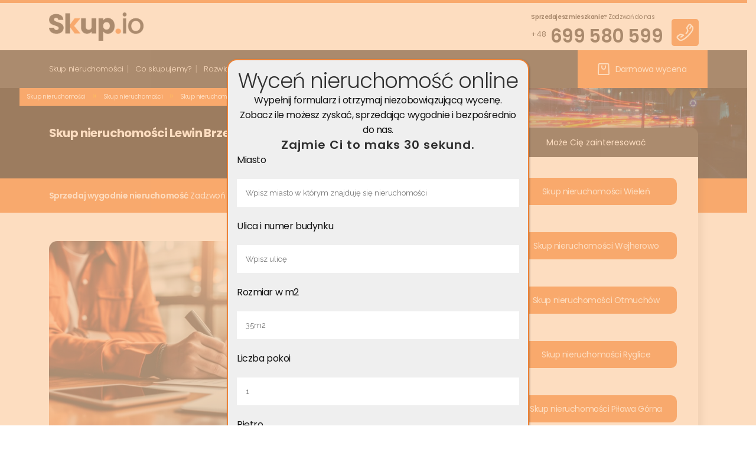

--- FILE ---
content_type: text/html; charset=UTF-8
request_url: https://skup.io/skup-nieruchomosci-lewin-brzeski/
body_size: 52010
content:
<!DOCTYPE html>
<html lang="pl-PL" prefix="og: https://ogp.me/ns#">
<head>
<!-- Google Tag Manager -->
<script>(function(w,d,s,l,i){w[l]=w[l]||[];w[l].push({'gtm.start':
new Date().getTime(),event:'gtm.js'});var f=d.getElementsByTagName(s)[0],
j=d.createElement(s),dl=l!='dataLayer'?'&l='+l:'';j.async=true;j.src=
'https://www.googletagmanager.com/gtm.js?id='+i+dl;f.parentNode.insertBefore(j,f);
})(window,document,'script','dataLayer','GTM-TVJ8K5B');</script>
<!-- End Google Tag Manager -->
<meta name="google-site-verification" content="QMRGwmC8zG--5moAyG8zx--acFamVp2ZHXYTWoqQN_A" />
<meta charset="UTF-8" />
<meta name="viewport" content="width=device-width,initial-scale=1,user-scalable=no">
<link rel="profile" href="https://gmpg.org/xfn/11" />
<link rel="pingback" href="https://skup.io/xmlrpc.php" />
<!-- Facebook Pixel Code -->
<script>
!function(f,b,e,v,n,t,s)
{if(f.fbq)return;n=f.fbq=function(){n.callMethod?
n.callMethod.apply(n,arguments):n.queue.push(arguments)};
if(!f._fbq)f._fbq=n;n.push=n;n.loaded=!0;n.version='2.0';
n.queue=[];t=b.createElement(e);t.async=!0;
t.src=v;s=b.getElementsByTagName(e)[0];
s.parentNode.insertBefore(t,s)}(window, document,'script',
'https://connect.facebook.net/en_US/fbevents.js');
fbq('init', '1090365844779775');
fbq('track', 'PageView');
</script>
<noscript><img height="1" width="1" style="display:none"
src="https://www.facebook.com/tr?id=1090365844779775&ev=PageView&noscript=1"
/></noscript>
<!-- End Facebook Pixel Code -->
<!-- Author Meta Tags by Molongui Authorship, visit: https://wordpress.org/plugins/molongui-authorship/ -->
<meta name="author" content="Agnieszka Czuba">
<!-- /Molongui Authorship -->
<!-- Optymalizacja wyszukiwarek według Rank Math PRO - https://rankmath.com/ -->
<title>Skup nieruchomości Lewin Brzeski, Skup mieszkań - Skup.io</title>
<meta name="description" content="Skup nieruchomości Lewin Brzeski - Zajmiemy się wszystkim za Ciebie, bez stresu, prezentacji i formalności. Bezpieczna i wygodna sprzedaż mieszkania"/>
<meta name="robots" content="follow, index, max-snippet:-1, max-video-preview:-1, max-image-preview:large"/>
<link rel="canonical" href="https://skup.io/skup-nieruchomosci-lewin-brzeski/" />
<meta property="og:locale" content="pl_PL" />
<meta property="og:type" content="article" />
<meta property="og:title" content="Skup nieruchomości Lewin Brzeski, Skup mieszkań - Skup.io" />
<meta property="og:description" content="Skup nieruchomości Lewin Brzeski - Zajmiemy się wszystkim za Ciebie, bez stresu, prezentacji i formalności. Bezpieczna i wygodna sprzedaż mieszkania" />
<meta property="og:url" content="https://skup.io/skup-nieruchomosci-lewin-brzeski/" />
<meta property="og:site_name" content="Skup.io Skup Nieruchomości" />
<meta property="article:publisher" content="https://www.facebook.com/www.skup.io/" />
<meta property="article:author" content="https://www.facebook.com/agnieszka.dudek.58118" />
<meta property="article:section" content="Skup nieruchomości" />
<meta property="og:updated_time" content="2025-06-10T22:04:11+02:00" />
<meta property="fb:admins" content="100063764387244" />
<meta property="og:image" content="https://skup.io/wp-content/uploads/2024/11/used-skupio_68390_A_hyper-realistic_image_of_white_people_signing_a__6c39f3fd-5fc5-4a37-9e09-ef26eddfb4a4-3_Easy-Resize.com_.jpg" />
<meta property="og:image:secure_url" content="https://skup.io/wp-content/uploads/2024/11/used-skupio_68390_A_hyper-realistic_image_of_white_people_signing_a__6c39f3fd-5fc5-4a37-9e09-ef26eddfb4a4-3_Easy-Resize.com_.jpg" />
<meta property="og:image:width" content="1280" />
<meta property="og:image:height" content="717" />
<meta property="og:image:alt" content="postepowanie-windykacyjne-etapy" />
<meta property="og:image:type" content="image/jpeg" />
<meta property="article:published_time" content="2025-06-08T19:39:44+02:00" />
<meta property="article:modified_time" content="2025-06-10T22:04:11+02:00" />
<meta name="twitter:card" content="summary_large_image" />
<meta name="twitter:title" content="Skup nieruchomości Lewin Brzeski, Skup mieszkań - Skup.io" />
<meta name="twitter:description" content="Skup nieruchomości Lewin Brzeski - Zajmiemy się wszystkim za Ciebie, bez stresu, prezentacji i formalności. Bezpieczna i wygodna sprzedaż mieszkania" />
<meta name="twitter:image" content="https://skup.io/wp-content/uploads/2024/11/used-skupio_68390_A_hyper-realistic_image_of_white_people_signing_a__6c39f3fd-5fc5-4a37-9e09-ef26eddfb4a4-3_Easy-Resize.com_.jpg" />
<meta name="twitter:label1" content="Napisane przez" />
<meta name="twitter:data1" content="Agnieszka Czuba" />
<meta name="twitter:label2" content="Czas czytania" />
<meta name="twitter:data2" content="12 minut/y" />
<script type="application/ld+json" class="rank-math-schema-pro">{"@context":"https://schema.org","@graph":[{"@type":["RealEstateAgent","Organization"],"@id":"https://skup.io/#organization","name":"Skup.io","url":"https://skup.io","sameAs":["https://www.facebook.com/www.skup.io/","https://www.instagram.com/skup.io/","https://www.tiktok.com/@skup.io","https://www.youtube.com/@skup-nieruchomosci"],"email":"kontakt@skup.io","logo":{"@type":"ImageObject","@id":"https://skup.io/#logo","url":"https://skup.io/wp-content/uploads/2021/01/skup_transparent.png","contentUrl":"https://skup.io/wp-content/uploads/2021/01/skup_transparent.png","caption":"Skup.io Skup Nieruchomo\u015bci","inLanguage":"pl-PL","width":"648","height":"193"},"openingHours":["Monday,Tuesday,Wednesday,Thursday,Friday,Saturday,Sunday 09:00-18:00"],"legalName":"Skup.io","image":{"@id":"https://skup.io/#logo"},"telephone":"+48699580599"},{"@type":"WebSite","@id":"https://skup.io/#website","url":"https://skup.io","name":"Skup.io Skup Nieruchomo\u015bci","alternateName":"Skup.io","publisher":{"@id":"https://skup.io/#organization"},"inLanguage":"pl-PL"},{"@type":"ImageObject","@id":"https://skup.io/wp-content/uploads/2024/11/used-skupio_68390_A_hyper-realistic_image_of_white_people_signing_a__6c39f3fd-5fc5-4a37-9e09-ef26eddfb4a4-3_Easy-Resize.com_.jpg","url":"https://skup.io/wp-content/uploads/2024/11/used-skupio_68390_A_hyper-realistic_image_of_white_people_signing_a__6c39f3fd-5fc5-4a37-9e09-ef26eddfb4a4-3_Easy-Resize.com_.jpg","width":"1280","height":"717","caption":"postepowanie-windykacyjne-etapy","inLanguage":"pl-PL"},{"@type":"BreadcrumbList","@id":"https://skup.io/skup-nieruchomosci-lewin-brzeski/#breadcrumb","itemListElement":[{"@type":"ListItem","position":"1","item":{"@id":"https://skup.io","name":"Skup nieruchomo\u015bci"}},{"@type":"ListItem","position":"2","item":{"@id":"https://skup.io/kategoria/skup-nieruchomosci/","name":"Skup nieruchomo\u015bci"}},{"@type":"ListItem","position":"3","item":{"@id":"https://skup.io/skup-nieruchomosci-lewin-brzeski/","name":"Skup nieruchomo\u015bci Lewin Brzeski"}}]},{"@type":"WebPage","@id":"https://skup.io/skup-nieruchomosci-lewin-brzeski/#webpage","url":"https://skup.io/skup-nieruchomosci-lewin-brzeski/","name":"Skup nieruchomo\u015bci Lewin Brzeski, Skup mieszka\u0144 - Skup.io","datePublished":"2025-06-08T19:39:44+02:00","dateModified":"2025-06-10T22:04:11+02:00","isPartOf":{"@id":"https://skup.io/#website"},"primaryImageOfPage":{"@id":"https://skup.io/wp-content/uploads/2024/11/used-skupio_68390_A_hyper-realistic_image_of_white_people_signing_a__6c39f3fd-5fc5-4a37-9e09-ef26eddfb4a4-3_Easy-Resize.com_.jpg"},"inLanguage":"pl-PL","breadcrumb":{"@id":"https://skup.io/skup-nieruchomosci-lewin-brzeski/#breadcrumb"}},{"@type":"Person","@id":"https://skup.io/author/admin/","name":"Agnieszka Czuba","url":"https://skup.io/author/admin/","image":{"@type":"ImageObject","@id":"https://skup.io/wp-content/uploads/2023/08/signal-2023-08-11-110636_002.jpeg","url":"https://skup.io/wp-content/uploads/2023/08/signal-2023-08-11-110636_002.jpeg","caption":"Agnieszka Czuba","inLanguage":"pl-PL"},"sameAs":["https://www.facebook.com/agnieszka.dudek.58118"],"worksFor":{"@id":"https://skup.io/#organization"}},{"@type":"NewsArticle","headline":"Skup nieruchomo\u015bci Lewin Brzeski, Skup mieszka\u0144 - Skup.io","datePublished":"2025-06-08T19:39:44+02:00","dateModified":"2025-06-10T22:04:11+02:00","articleSection":"Skup nieruchomo\u015bci","author":{"@id":"https://skup.io/author/admin/","name":"Agnieszka Czuba"},"publisher":{"@id":"https://skup.io/#organization"},"description":"Skup nieruchomo\u015bci Lewin Brzeski - Zajmiemy si\u0119 wszystkim za Ciebie, bez stresu, prezentacji i formalno\u015bci. Bezpieczna i wygodna sprzeda\u017c mieszkania","copyrightYear":"2025","copyrightHolder":{"@id":"https://skup.io/#organization"},"name":"Skup nieruchomo\u015bci Lewin Brzeski, Skup mieszka\u0144 - Skup.io","@id":"https://skup.io/skup-nieruchomosci-lewin-brzeski/#richSnippet","isPartOf":{"@id":"https://skup.io/skup-nieruchomosci-lewin-brzeski/#webpage"},"image":{"@id":"https://skup.io/wp-content/uploads/2024/11/used-skupio_68390_A_hyper-realistic_image_of_white_people_signing_a__6c39f3fd-5fc5-4a37-9e09-ef26eddfb4a4-3_Easy-Resize.com_.jpg"},"inLanguage":"pl-PL","mainEntityOfPage":{"@id":"https://skup.io/skup-nieruchomosci-lewin-brzeski/#webpage"}}]}</script>
<!-- /Wtyczka Rank Math WordPress SEO -->
<link rel='dns-prefetch' href='//fonts.googleapis.com' />
<link rel="alternate" type="application/rss+xml" title="Skup.io Skup Nieruchomości &raquo; Kanał z wpisami" href="https://skup.io/feed/" />
<link rel="alternate" type="application/rss+xml" title="Skup.io Skup Nieruchomości &raquo; Kanał z komentarzami" href="https://skup.io/comments/feed/" />
<link rel="alternate" title="oEmbed (JSON)" type="application/json+oembed" href="https://skup.io/wp-json/oembed/1.0/embed?url=https%3A%2F%2Fskup.io%2Fskup-nieruchomosci-lewin-brzeski%2F" />
<link rel="alternate" title="oEmbed (XML)" type="text/xml+oembed" href="https://skup.io/wp-json/oembed/1.0/embed?url=https%3A%2F%2Fskup.io%2Fskup-nieruchomosci-lewin-brzeski%2F&#038;format=xml" />
<style>@media screen and (max-width: 650px) {body {padding-bottom:60px;}}</style><style id='wp-emoji-styles-inline-css' type='text/css'>
img.wp-smiley, img.emoji {
display: inline !important;
border: none !important;
box-shadow: none !important;
height: 1em !important;
width: 1em !important;
margin: 0 0.07em !important;
vertical-align: -0.1em !important;
background: none !important;
padding: 0 !important;
}
/*# sourceURL=wp-emoji-styles-inline-css */
</style>
<style id='wp-block-library-inline-css' type='text/css'>
:root{--wp-block-synced-color:#7a00df;--wp-block-synced-color--rgb:122,0,223;--wp-bound-block-color:var(--wp-block-synced-color);--wp-editor-canvas-background:#ddd;--wp-admin-theme-color:#007cba;--wp-admin-theme-color--rgb:0,124,186;--wp-admin-theme-color-darker-10:#006ba1;--wp-admin-theme-color-darker-10--rgb:0,107,160.5;--wp-admin-theme-color-darker-20:#005a87;--wp-admin-theme-color-darker-20--rgb:0,90,135;--wp-admin-border-width-focus:2px}@media (min-resolution:192dpi){:root{--wp-admin-border-width-focus:1.5px}}.wp-element-button{cursor:pointer}:root .has-very-light-gray-background-color{background-color:#eee}:root .has-very-dark-gray-background-color{background-color:#313131}:root .has-very-light-gray-color{color:#eee}:root .has-very-dark-gray-color{color:#313131}:root .has-vivid-green-cyan-to-vivid-cyan-blue-gradient-background{background:linear-gradient(135deg,#00d084,#0693e3)}:root .has-purple-crush-gradient-background{background:linear-gradient(135deg,#34e2e4,#4721fb 50%,#ab1dfe)}:root .has-hazy-dawn-gradient-background{background:linear-gradient(135deg,#faaca8,#dad0ec)}:root .has-subdued-olive-gradient-background{background:linear-gradient(135deg,#fafae1,#67a671)}:root .has-atomic-cream-gradient-background{background:linear-gradient(135deg,#fdd79a,#004a59)}:root .has-nightshade-gradient-background{background:linear-gradient(135deg,#330968,#31cdcf)}:root .has-midnight-gradient-background{background:linear-gradient(135deg,#020381,#2874fc)}:root{--wp--preset--font-size--normal:16px;--wp--preset--font-size--huge:42px}.has-regular-font-size{font-size:1em}.has-larger-font-size{font-size:2.625em}.has-normal-font-size{font-size:var(--wp--preset--font-size--normal)}.has-huge-font-size{font-size:var(--wp--preset--font-size--huge)}.has-text-align-center{text-align:center}.has-text-align-left{text-align:left}.has-text-align-right{text-align:right}.has-fit-text{white-space:nowrap!important}#end-resizable-editor-section{display:none}.aligncenter{clear:both}.items-justified-left{justify-content:flex-start}.items-justified-center{justify-content:center}.items-justified-right{justify-content:flex-end}.items-justified-space-between{justify-content:space-between}.screen-reader-text{border:0;clip-path:inset(50%);height:1px;margin:-1px;overflow:hidden;padding:0;position:absolute;width:1px;word-wrap:normal!important}.screen-reader-text:focus{background-color:#ddd;clip-path:none;color:#444;display:block;font-size:1em;height:auto;left:5px;line-height:normal;padding:15px 23px 14px;text-decoration:none;top:5px;width:auto;z-index:100000}html :where(.has-border-color){border-style:solid}html :where([style*=border-top-color]){border-top-style:solid}html :where([style*=border-right-color]){border-right-style:solid}html :where([style*=border-bottom-color]){border-bottom-style:solid}html :where([style*=border-left-color]){border-left-style:solid}html :where([style*=border-width]){border-style:solid}html :where([style*=border-top-width]){border-top-style:solid}html :where([style*=border-right-width]){border-right-style:solid}html :where([style*=border-bottom-width]){border-bottom-style:solid}html :where([style*=border-left-width]){border-left-style:solid}html :where(img[class*=wp-image-]){height:auto;max-width:100%}:where(figure){margin:0 0 1em}html :where(.is-position-sticky){--wp-admin--admin-bar--position-offset:var(--wp-admin--admin-bar--height,0px)}@media screen and (max-width:600px){html :where(.is-position-sticky){--wp-admin--admin-bar--position-offset:0px}}
/*# sourceURL=wp-block-library-inline-css */
</style><style id='wp-block-paragraph-inline-css' type='text/css'>
.is-small-text{font-size:.875em}.is-regular-text{font-size:1em}.is-large-text{font-size:2.25em}.is-larger-text{font-size:3em}.has-drop-cap:not(:focus):first-letter{float:left;font-size:8.4em;font-style:normal;font-weight:100;line-height:.68;margin:.05em .1em 0 0;text-transform:uppercase}body.rtl .has-drop-cap:not(:focus):first-letter{float:none;margin-left:.1em}p.has-drop-cap.has-background{overflow:hidden}:root :where(p.has-background){padding:1.25em 2.375em}:where(p.has-text-color:not(.has-link-color)) a{color:inherit}p.has-text-align-left[style*="writing-mode:vertical-lr"],p.has-text-align-right[style*="writing-mode:vertical-rl"]{rotate:180deg}
/*# sourceURL=https://skup.io/wp-includes/blocks/paragraph/style.min.css */
</style>
<style id='global-styles-inline-css' type='text/css'>
:root{--wp--preset--aspect-ratio--square: 1;--wp--preset--aspect-ratio--4-3: 4/3;--wp--preset--aspect-ratio--3-4: 3/4;--wp--preset--aspect-ratio--3-2: 3/2;--wp--preset--aspect-ratio--2-3: 2/3;--wp--preset--aspect-ratio--16-9: 16/9;--wp--preset--aspect-ratio--9-16: 9/16;--wp--preset--color--black: #000000;--wp--preset--color--cyan-bluish-gray: #abb8c3;--wp--preset--color--white: #ffffff;--wp--preset--color--pale-pink: #f78da7;--wp--preset--color--vivid-red: #cf2e2e;--wp--preset--color--luminous-vivid-orange: #ff6900;--wp--preset--color--luminous-vivid-amber: #fcb900;--wp--preset--color--light-green-cyan: #7bdcb5;--wp--preset--color--vivid-green-cyan: #00d084;--wp--preset--color--pale-cyan-blue: #8ed1fc;--wp--preset--color--vivid-cyan-blue: #0693e3;--wp--preset--color--vivid-purple: #9b51e0;--wp--preset--gradient--vivid-cyan-blue-to-vivid-purple: linear-gradient(135deg,rgb(6,147,227) 0%,rgb(155,81,224) 100%);--wp--preset--gradient--light-green-cyan-to-vivid-green-cyan: linear-gradient(135deg,rgb(122,220,180) 0%,rgb(0,208,130) 100%);--wp--preset--gradient--luminous-vivid-amber-to-luminous-vivid-orange: linear-gradient(135deg,rgb(252,185,0) 0%,rgb(255,105,0) 100%);--wp--preset--gradient--luminous-vivid-orange-to-vivid-red: linear-gradient(135deg,rgb(255,105,0) 0%,rgb(207,46,46) 100%);--wp--preset--gradient--very-light-gray-to-cyan-bluish-gray: linear-gradient(135deg,rgb(238,238,238) 0%,rgb(169,184,195) 100%);--wp--preset--gradient--cool-to-warm-spectrum: linear-gradient(135deg,rgb(74,234,220) 0%,rgb(151,120,209) 20%,rgb(207,42,186) 40%,rgb(238,44,130) 60%,rgb(251,105,98) 80%,rgb(254,248,76) 100%);--wp--preset--gradient--blush-light-purple: linear-gradient(135deg,rgb(255,206,236) 0%,rgb(152,150,240) 100%);--wp--preset--gradient--blush-bordeaux: linear-gradient(135deg,rgb(254,205,165) 0%,rgb(254,45,45) 50%,rgb(107,0,62) 100%);--wp--preset--gradient--luminous-dusk: linear-gradient(135deg,rgb(255,203,112) 0%,rgb(199,81,192) 50%,rgb(65,88,208) 100%);--wp--preset--gradient--pale-ocean: linear-gradient(135deg,rgb(255,245,203) 0%,rgb(182,227,212) 50%,rgb(51,167,181) 100%);--wp--preset--gradient--electric-grass: linear-gradient(135deg,rgb(202,248,128) 0%,rgb(113,206,126) 100%);--wp--preset--gradient--midnight: linear-gradient(135deg,rgb(2,3,129) 0%,rgb(40,116,252) 100%);--wp--preset--font-size--small: 13px;--wp--preset--font-size--medium: 20px;--wp--preset--font-size--large: 36px;--wp--preset--font-size--x-large: 42px;--wp--preset--spacing--20: 0.44rem;--wp--preset--spacing--30: 0.67rem;--wp--preset--spacing--40: 1rem;--wp--preset--spacing--50: 1.5rem;--wp--preset--spacing--60: 2.25rem;--wp--preset--spacing--70: 3.38rem;--wp--preset--spacing--80: 5.06rem;--wp--preset--shadow--natural: 6px 6px 9px rgba(0, 0, 0, 0.2);--wp--preset--shadow--deep: 12px 12px 50px rgba(0, 0, 0, 0.4);--wp--preset--shadow--sharp: 6px 6px 0px rgba(0, 0, 0, 0.2);--wp--preset--shadow--outlined: 6px 6px 0px -3px rgb(255, 255, 255), 6px 6px rgb(0, 0, 0);--wp--preset--shadow--crisp: 6px 6px 0px rgb(0, 0, 0);}:where(.is-layout-flex){gap: 0.5em;}:where(.is-layout-grid){gap: 0.5em;}body .is-layout-flex{display: flex;}.is-layout-flex{flex-wrap: wrap;align-items: center;}.is-layout-flex > :is(*, div){margin: 0;}body .is-layout-grid{display: grid;}.is-layout-grid > :is(*, div){margin: 0;}:where(.wp-block-columns.is-layout-flex){gap: 2em;}:where(.wp-block-columns.is-layout-grid){gap: 2em;}:where(.wp-block-post-template.is-layout-flex){gap: 1.25em;}:where(.wp-block-post-template.is-layout-grid){gap: 1.25em;}.has-black-color{color: var(--wp--preset--color--black) !important;}.has-cyan-bluish-gray-color{color: var(--wp--preset--color--cyan-bluish-gray) !important;}.has-white-color{color: var(--wp--preset--color--white) !important;}.has-pale-pink-color{color: var(--wp--preset--color--pale-pink) !important;}.has-vivid-red-color{color: var(--wp--preset--color--vivid-red) !important;}.has-luminous-vivid-orange-color{color: var(--wp--preset--color--luminous-vivid-orange) !important;}.has-luminous-vivid-amber-color{color: var(--wp--preset--color--luminous-vivid-amber) !important;}.has-light-green-cyan-color{color: var(--wp--preset--color--light-green-cyan) !important;}.has-vivid-green-cyan-color{color: var(--wp--preset--color--vivid-green-cyan) !important;}.has-pale-cyan-blue-color{color: var(--wp--preset--color--pale-cyan-blue) !important;}.has-vivid-cyan-blue-color{color: var(--wp--preset--color--vivid-cyan-blue) !important;}.has-vivid-purple-color{color: var(--wp--preset--color--vivid-purple) !important;}.has-black-background-color{background-color: var(--wp--preset--color--black) !important;}.has-cyan-bluish-gray-background-color{background-color: var(--wp--preset--color--cyan-bluish-gray) !important;}.has-white-background-color{background-color: var(--wp--preset--color--white) !important;}.has-pale-pink-background-color{background-color: var(--wp--preset--color--pale-pink) !important;}.has-vivid-red-background-color{background-color: var(--wp--preset--color--vivid-red) !important;}.has-luminous-vivid-orange-background-color{background-color: var(--wp--preset--color--luminous-vivid-orange) !important;}.has-luminous-vivid-amber-background-color{background-color: var(--wp--preset--color--luminous-vivid-amber) !important;}.has-light-green-cyan-background-color{background-color: var(--wp--preset--color--light-green-cyan) !important;}.has-vivid-green-cyan-background-color{background-color: var(--wp--preset--color--vivid-green-cyan) !important;}.has-pale-cyan-blue-background-color{background-color: var(--wp--preset--color--pale-cyan-blue) !important;}.has-vivid-cyan-blue-background-color{background-color: var(--wp--preset--color--vivid-cyan-blue) !important;}.has-vivid-purple-background-color{background-color: var(--wp--preset--color--vivid-purple) !important;}.has-black-border-color{border-color: var(--wp--preset--color--black) !important;}.has-cyan-bluish-gray-border-color{border-color: var(--wp--preset--color--cyan-bluish-gray) !important;}.has-white-border-color{border-color: var(--wp--preset--color--white) !important;}.has-pale-pink-border-color{border-color: var(--wp--preset--color--pale-pink) !important;}.has-vivid-red-border-color{border-color: var(--wp--preset--color--vivid-red) !important;}.has-luminous-vivid-orange-border-color{border-color: var(--wp--preset--color--luminous-vivid-orange) !important;}.has-luminous-vivid-amber-border-color{border-color: var(--wp--preset--color--luminous-vivid-amber) !important;}.has-light-green-cyan-border-color{border-color: var(--wp--preset--color--light-green-cyan) !important;}.has-vivid-green-cyan-border-color{border-color: var(--wp--preset--color--vivid-green-cyan) !important;}.has-pale-cyan-blue-border-color{border-color: var(--wp--preset--color--pale-cyan-blue) !important;}.has-vivid-cyan-blue-border-color{border-color: var(--wp--preset--color--vivid-cyan-blue) !important;}.has-vivid-purple-border-color{border-color: var(--wp--preset--color--vivid-purple) !important;}.has-vivid-cyan-blue-to-vivid-purple-gradient-background{background: var(--wp--preset--gradient--vivid-cyan-blue-to-vivid-purple) !important;}.has-light-green-cyan-to-vivid-green-cyan-gradient-background{background: var(--wp--preset--gradient--light-green-cyan-to-vivid-green-cyan) !important;}.has-luminous-vivid-amber-to-luminous-vivid-orange-gradient-background{background: var(--wp--preset--gradient--luminous-vivid-amber-to-luminous-vivid-orange) !important;}.has-luminous-vivid-orange-to-vivid-red-gradient-background{background: var(--wp--preset--gradient--luminous-vivid-orange-to-vivid-red) !important;}.has-very-light-gray-to-cyan-bluish-gray-gradient-background{background: var(--wp--preset--gradient--very-light-gray-to-cyan-bluish-gray) !important;}.has-cool-to-warm-spectrum-gradient-background{background: var(--wp--preset--gradient--cool-to-warm-spectrum) !important;}.has-blush-light-purple-gradient-background{background: var(--wp--preset--gradient--blush-light-purple) !important;}.has-blush-bordeaux-gradient-background{background: var(--wp--preset--gradient--blush-bordeaux) !important;}.has-luminous-dusk-gradient-background{background: var(--wp--preset--gradient--luminous-dusk) !important;}.has-pale-ocean-gradient-background{background: var(--wp--preset--gradient--pale-ocean) !important;}.has-electric-grass-gradient-background{background: var(--wp--preset--gradient--electric-grass) !important;}.has-midnight-gradient-background{background: var(--wp--preset--gradient--midnight) !important;}.has-small-font-size{font-size: var(--wp--preset--font-size--small) !important;}.has-medium-font-size{font-size: var(--wp--preset--font-size--medium) !important;}.has-large-font-size{font-size: var(--wp--preset--font-size--large) !important;}.has-x-large-font-size{font-size: var(--wp--preset--font-size--x-large) !important;}
/*# sourceURL=global-styles-inline-css */
</style>
<style id='classic-theme-styles-inline-css' type='text/css'>
/*! This file is auto-generated */
.wp-block-button__link{color:#fff;background-color:#32373c;border-radius:9999px;box-shadow:none;text-decoration:none;padding:calc(.667em + 2px) calc(1.333em + 2px);font-size:1.125em}.wp-block-file__button{background:#32373c;color:#fff;text-decoration:none}
/*# sourceURL=/wp-includes/css/classic-themes.min.css */
</style>
<!-- <link rel='stylesheet' id='cpsh-shortcodes-css' href='https://skup.io/wp-content/plugins/column-shortcodes//assets/css/shortcodes.css?ver=1.0.1' type='text/css' media='all' /> -->
<!-- <link rel='stylesheet' id='ez-toc-css' href='https://skup.io/wp-content/plugins/easy-table-of-contents/assets/css/screen.min.css?ver=2.0.73' type='text/css' media='all' /> -->
<link rel="stylesheet" type="text/css" href="//skup.io/wp-content/cache/wpfc-minified/djkfm948/81ikw.css" media="all"/>
<style id='ez-toc-inline-css' type='text/css'>
div#ez-toc-container .ez-toc-title {font-size: 100%;}div#ez-toc-container .ez-toc-title {font-weight: 500;}div#ez-toc-container ul li {font-size: 95%;}div#ez-toc-container ul li {font-weight: 500;}div#ez-toc-container nav ul ul li {font-size: 90%;}
.ez-toc-container-direction {direction: ltr;}.ez-toc-counter ul{counter-reset: item ;}.ez-toc-counter nav ul li a::before {content: counters(item, '.', decimal) '. ';display: inline-block;counter-increment: item;flex-grow: 0;flex-shrink: 0;margin-right: .2em; float: left; }.ez-toc-widget-direction {direction: ltr;}.ez-toc-widget-container ul{counter-reset: item ;}.ez-toc-widget-container nav ul li a::before {content: counters(item, '.', decimal) '. ';display: inline-block;counter-increment: item;flex-grow: 0;flex-shrink: 0;margin-right: .2em; float: left; }
/*# sourceURL=ez-toc-inline-css */
</style>
<!-- <link rel='stylesheet' id='mediaelement-css' href='https://skup.io/wp-includes/js/mediaelement/mediaelementplayer-legacy.min.css?ver=4.2.17' type='text/css' media='all' /> -->
<!-- <link rel='stylesheet' id='wp-mediaelement-css' href='https://skup.io/wp-includes/js/mediaelement/wp-mediaelement.min.css?ver=6.9' type='text/css' media='all' /> -->
<!-- <link rel='stylesheet' id='bridge-default-style-css' href='https://skup.io/wp-content/themes/bridge/style.css?ver=6.9' type='text/css' media='all' /> -->
<!-- <link rel='stylesheet' id='bridge-qode-font_awesome-css' href='https://skup.io/wp-content/themes/bridge/css/font-awesome/css/font-awesome.min.css?ver=6.9' type='text/css' media='all' /> -->
<!-- <link rel='stylesheet' id='bridge-qode-font_elegant-css' href='https://skup.io/wp-content/themes/bridge/css/elegant-icons/style.min.css?ver=6.9' type='text/css' media='all' /> -->
<!-- <link rel='stylesheet' id='bridge-qode-font_awesome_5-css' href='https://skup.io/wp-content/themes/bridge/css/font-awesome-5/css/font-awesome-5.min.css?ver=6.9' type='text/css' media='all' /> -->
<!-- <link rel='stylesheet' id='bridge-stylesheet-css' href='https://skup.io/wp-content/themes/bridge/css/stylesheet.min.css?ver=6.9' type='text/css' media='all' /> -->
<link rel="stylesheet" type="text/css" href="//skup.io/wp-content/cache/wpfc-minified/dq7p3gek/81ikw.css" media="all"/>
<style id='bridge-stylesheet-inline-css' type='text/css'>
.postid-28703.disabled_footer_top .footer_top_holder, .postid-28703.disabled_footer_bottom .footer_bottom_holder { display: none;}
/*# sourceURL=bridge-stylesheet-inline-css */
</style>
<!-- <link rel='stylesheet' id='bridge-print-css' href='https://skup.io/wp-content/themes/bridge/css/print.css?ver=6.9' type='text/css' media='all' /> -->
<!-- <link rel='stylesheet' id='bridge-style-dynamic-css' href='https://skup.io/wp-content/themes/bridge/css/style_dynamic.css?ver=1745341807' type='text/css' media='all' /> -->
<!-- <link rel='stylesheet' id='bridge-responsive-css' href='https://skup.io/wp-content/themes/bridge/css/responsive.min.css?ver=6.9' type='text/css' media='all' /> -->
<!-- <link rel='stylesheet' id='bridge-style-dynamic-responsive-css' href='https://skup.io/wp-content/themes/bridge/css/style_dynamic_responsive.css?ver=1745341807' type='text/css' media='all' /> -->
<!-- <link rel='stylesheet' id='js_composer_front-css' href='https://skup.io/wp-content/plugins/js_composer/assets/css/js_composer.min.css?ver=8.2' type='text/css' media='all' /> -->
<link rel="stylesheet" type="text/css" href="//skup.io/wp-content/cache/wpfc-minified/21il8op2/81ikw.css" media="all"/>
<link rel='stylesheet' id='bridge-style-handle-google-fonts-css' href='https://fonts.googleapis.com/css?family=Raleway%3A100%2C200%2C300%2C400%2C500%2C600%2C700%2C800%2C900%2C100italic%2C300italic%2C400italic%2C700italic%7CPoppins%3A100%2C200%2C300%2C400%2C500%2C600%2C700%2C800%2C900%2C100italic%2C300italic%2C400italic%2C700italic&#038;subset=latin%2Clatin-ext&#038;ver=1.0.0' type='text/css' media='all' />
<!-- <link rel='stylesheet' id='bridge-core-dashboard-style-css' href='https://skup.io/wp-content/plugins/bridge-core/modules/core-dashboard/assets/css/core-dashboard.min.css?ver=6.9' type='text/css' media='all' /> -->
<!-- <link rel='stylesheet' id='popup-maker-site-css' href='//skup.io/wp-content/uploads/pum/pum-site-styles.css?generated=1749660798&#038;ver=1.20.5' type='text/css' media='all' /> -->
<!-- <link rel='stylesheet' id='gridmaster-frontend-css' href='https://skup.io/wp-content/plugins/ajax-filter-posts/assets/css/frontend.min.css?ver=3.4.13' type='text/css' media='all' /> -->
<!-- <link rel='stylesheet' id='call-now-button-modern-style-css' href='https://skup.io/wp-content/plugins/call-now-button/resources/style/modern.css?ver=1.5.0' type='text/css' media='all' /> -->
<link rel="stylesheet" type="text/css" href="//skup.io/wp-content/cache/wpfc-minified/lz2sfwfy/81ikw.css" media="all"/>
<script src='//skup.io/wp-content/cache/wpfc-minified/f54r0aax/81ikw.js' type="text/javascript"></script>
<!-- <script type="text/javascript" src="https://skup.io/wp-includes/js/jquery/jquery.min.js?ver=3.7.1" id="jquery-core-js"></script> -->
<!-- <script type="text/javascript" src="https://skup.io/wp-includes/js/jquery/jquery-migrate.min.js?ver=3.4.1" id="jquery-migrate-js"></script> -->
<script></script><link rel="https://api.w.org/" href="https://skup.io/wp-json/" /><link rel="alternate" title="JSON" type="application/json" href="https://skup.io/wp-json/wp/v2/posts/28703" /><link rel="EditURI" type="application/rsd+xml" title="RSD" href="https://skup.io/xmlrpc.php?rsd" />
<meta name="generator" content="WordPress 6.9" />
<link rel='shortlink' href='https://skup.io/?p=28703' />
<script src="https://ajax.googleapis.com/ajax/libs/jquery/3.5.1/jquery.min.js"></script>
<script src="https://cdnjs.cloudflare.com/ajax/libs/OwlCarousel2/2.3.4/owl.carousel.min.js"></script>
<link rel="stylesheet" href="https://cdnjs.cloudflare.com/ajax/libs/OwlCarousel2/2.3.4/assets/owl.theme.default.css">
<link rel="stylesheet" href="https://cdnjs.cloudflare.com/ajax/libs/OwlCarousel2/2.3.4/assets/owl.carousel.min.css">
<style>
.molongui-disabled-link
{
border-bottom: none !important;
text-decoration: none !important;
color: inherit !important;
cursor: inherit !important;
}
.molongui-disabled-link:hover,
.molongui-disabled-link:hover span
{
border-bottom: none !important;
text-decoration: none !important;
color: inherit !important;
cursor: inherit !important;
}
</style>
<meta name="generator" content="Powered by WPBakery Page Builder - drag and drop page builder for WordPress."/>
<link rel="icon" href="https://skup.io/wp-content/uploads/2021/03/fav2.png" sizes="32x32" />
<link rel="icon" href="https://skup.io/wp-content/uploads/2021/03/fav2.png" sizes="192x192" />
<link rel="apple-touch-icon" href="https://skup.io/wp-content/uploads/2021/03/fav2.png" />
<meta name="msapplication-TileImage" content="https://skup.io/wp-content/uploads/2021/03/fav2.png" />
<style type="text/css" id="wp-custom-css">
nav.mobile_menu ul li a:hover {
color: #fff !important;
}
.warszawa3 .dp-cta-short-phone {
background: #f47724;
text-align: center;
padding: 12px 0px;
width: 200px;
font-size: 16px;
}
.fluid-width-video-wrapper {
padding-top: 350px !important;
}
iframe.thulium-chat-frame-wrapper {
bottom: 64px !important;
}
/* H1 na blogu */
h1.tytul-bloga {
color: #ffffff; 
font-size: 20px;
}
/* Koniec - H1 na blogu */
.dp-r18s img {
display: none !important;
}
/* MOBILE MENU */
@media only screen and (max-width: 767px) {
nav.mobile_menu {
width: calc(100% + 30px);
right: 15px;
}
nav.mobile_menu ul#menu-main-menu-1 {
padding-bottom: 16px;
background: #272727;
width: 100%;
}
nav.mobile_menu li {
text-align: center;
}
nav.mobile_menu li {
background: #272727;
}
nav.mobile_menu ul li, nav.mobile_menu ul li ul li {
border-bottom: 0px;
}
nav.mobile_menu li a {
max-width: 90%;
margin: 0 auto;
position: relative;
}
nav.mobile_menu li a:after {
content: '';
position: absolute;
bottom: 0px;
width: calc(100% - 24px);
height: 1px;
background: #f47724;
left: 12px;
}
nav.mobile_menu li.current_page_item a:before {
content: '';
position: absolute;
top: -1px;
width: calc(100% - 24px);
height: 1px;
background: #272727;
left: 12px;
}
nav.mobile_menu li.current_page_item a {
background: #f47724;
border-radius: 12px;
}
nav.mobile_menu li a:hover {
color: #fff !Important;
}
nav.mobile_menu li.current_page_item a {
color: #fff !important;
}
nav.mobile_menu ul li a {
color: #eee;
}
}
/*
nav.mobile_menu li.current_page_item a:before {
content: '>';
left: -8px;
position: relative;
} 
}
*/
/* MOBILE MENU END */
.full_width {
float: initial !important
}
.newform .full_width {
float: left !important;
}
.newform .wpcf7-response-output {
float: left;
}
.newform .content-column {
z-index: 1;
}
.skupio-form {
background: #fff;
padding: 24px;
}
.skupio-form .dp-label {
color: #000 !Important;
font-size: 12px;
}
.dp-label {
display: none;
}
.skupio-form input:not([TYPE=CHECKBOX]), .skupio-form select, .skupio-form textarea {
border: 1px solid rgba(0,0,0,0.4) !important;
border-radius: 15px !important;
width: 95% !Important;
}
@media screen and (max-width: 767px) {
.skupio-form input:not([TYPE=CHECKBOX]), .skupio-form select, .skupio-form textarea {
width: 100% !important;
}
}
.r0a .skupio-form input, .r0a .skupio-form select, .r0a .skupio-form textarea {
border: 1px solid rgba(0,0,0,0.4) !important;
border-radius: 15px !important;
width: 100% !Important;
}
.new-form-b form > div:nth-child(3), .new-form-b form > div:nth-child(2), .new-form-b form > div:nth-child(9), .new-form-b form > div:nth-child(10), .new-form-b form > div:nth-child(6) {
margin: 16px 0px !important;
}
.new-form-b form > div:nth-child(3) input, .new-form-b form > div:nth-child(5) input, .new-form-b form > div:nth-child(8) input {
width: 95% !important;
margin-left: 5%;
}
.skupio-form .one_fourth select {
width: 90% !important;
}
.skupio-form input[type=tel], .skupio-form input[type=email], .skupio-form textarea {
width: 100% !important;
}
.skupio-form input[type=submit] {
width: initial !important;
}
.skupio-form textarea {
height: 100px;
}
.skupio-form div {
background: #fff;
}
.skupio-form input[type=submit] {
background: #272727;
color: #fff !important;
text-transform: none;
font-size: 13px !important;
letter-spacing: -0.03em;
}
.skupio-form .upw {
color: #000;
font-size: 12px;
line-height: 20px;
}
/* HEADER */
.logo_wrapper {
display: none;
}
header.sticky .logo_wrapper {
display: block;
}
header.sticky .q_logo a {
max-height: 25px;
margin-right: 30px;
visibility: visible !important;
}
header.sticky #nav-menu-item-448 {
margin-left: 30px;
}
header.sticky .hd-dp-tel {
display: none;
}
/*
.header_bottom .container_inner:after {
content: 'Szybka sprzedaż';
position: absolute;
top: 0;
right: calc(0px - 15px);
line-height: 64px;
background: #f47724;
padding: 0px 32px;
color: #fff;
width: 128px;
text-align: center;
}
header.sticky .header_bottom .container_inner:after {
content: '+48 123 123 123'
}
*/
.dp-hbr {
position: relative;
right: calc(0px - 32px);
background: #f47724;
line-height: 64px;
padding: 0px 34px;
color: #fff;
margin-bottom: -1px;
}
.dp-hbr p {
display: table;
}
.dp-hbr img {
max-width: 20px;
vertical-align: middle;
padding-bottom: 2px;
padding-right: 10px;
}
nav.main_menu>ul>li:first-child>a {
padding-left: 0px;
}
nav.main_menu>ul>li>a {
padding: 0px 8px;
}
/* HEADER TOP */
.header_top {
height: 48px;
padding: 16px 0px;
border-top: 5px solid #f47724;
}
.header_top div.left img {
max-width: 160px !important;
}
.header_top div.right {
margin-top: -8px;
}
.dp-top-right {
display: grid;
grid-template-columns: 85% 15%;
max-height: 60px;
align-items: center;
justify-items: center;
}
.dp-top-right img {
position: relative;
top: 10px;
background: #f47724;
max-width: 36px;
border-radius: 5px;
padding: 5px;
}
.p1, .p2 {
color: #272727;
}
.p1 {
font-size: 10px;
}
.p2 {
font-size: 31px;
font-weight: 400;
}
.p2 span {
font-size: 13px;
line-height: 1px;
position: relative;
bottom: 10px;
}
/* HOMEPAGE */
h1, h2, h3, h4, h5, h6 {
font-family: 'Poppins', sans-serif !important;
text-transform: none;
}
.dp-r {
padding: 64px 0px;
}
/* DP R0 */
.dp-r0 form h3 {
margin: 16px 0px 32px;	
}
.dp-r0 form textarea {
height: 150px;
}
.dp-slider-proof {
display: flex;
align-items: center;
justify-content: center;
background: rgba(0, 0, 0, 0.65);
padding: 16px 32px;
margin-bottom: 32px;
width: 80%;
}
.dp-slider-proof > div {
display: inline-block;
flex: 33%;
text-align: center;
}
.dp-slider-proof img {
max-width: 85%;
}
.dp-r0 {
border-top: 3px solid #f47724
}
.dp-r0 {
padding: 0px !important;
position: relative;
background: url('https://skup.io/wp-content/uploads/2021/04/21-x.webp');
background-size: cover !important;
background-attachment: fixed;
}
@media screen and (max-width: 767px) {
.dp-r0 {
background-attachment: scroll;
}
}
.r0a {
background: url('https://skup.io/wp-content/uploads/2021/01/bez-na123zwy-1.jpg');
}
/*
.dp-r0:before {
content: '';
position: absolute;
top: 0;
left: 0;
width: 100%;
height: 100%;
background: radial-gradient(circle, rgba(0,0,0,0.3) 13%, rgba(0,0,0,0.7) 89%, rgba(255,255,255,0) 110%, rgba(255,255,255,0) 100%);
}
.r0a:before {
background: radial-gradient(circle, rgba(0,0,0,0.3) 55%, rgba(0,0,0,0.7) 100%, rgba(255,255,255,0) 91%, rgba(255,255,255,0) 100%);
}
*/	
.dp-r0 h1, .dp-h1 {
color: #fff;
font-weight: 500;
font-size: 46px;
margin: 50px 0px;
text-transform: uppercase;
}
.dp-h1 {
padding-bottom: 32px;
}
.dp-r0 h1 span {
color: #f47724;
font-weight: 700;
}
.dp-r0 h5 {
padding-top: 64px;
color: #fff;
color: #eee;
font-weight: 300;
}
.dp-r0 h6 {
color: #eee;
font-weight: 300;
letter-spacing: 5px;
padding-bottom: 32px;
}
/* DP R1 */
.dp-r1 {
padding: 24px 0px;
background: linear-gradient(180deg, rgba(244,119,36,1) 45%, rgba(255,255,255,1) 45%, rgba(255,255,255,1) 63%, rgba(255,255,255,1) 70%);
}
.dp-trust > div > div {
padding: 24px;
background: #fff;
border-radius: 15px;
box-shadow: 2px 2px 2px #eee;
}
.dp-trust img {
max-width: 60%;
}
/* DP R2 */
.dp-4b img {
max-width: 100%;
}
.dp-4b {
display: grid;
grid-template-columns: 20% 80%;
font-size: 14px;
line-height: 26px;
border: 1px solid #f0f0f0;
border-radius: 15px;
height: 150px;
vertical-align: middle;
align-items: center;
justify-items: center;
}
.dp-4b > div {
display: table-cell;
vertical-align: top;
color: #272727;
}
.b4bb {
margin-top: 50px;
}
.dp-4b > div:nth-child(1) {
width: 60%;
}
.dp-4b > div:nth-child(2) {
width: 75%;
}
.dp-r2 h4 {
/* white-space: nowrap; */
}
.dp-r2 h4 .sp {
color: #f47724;
}
.dp-r2 h2 {
font-size: 40px;
font-weight: 300;
line-height: 40px;
margin: 50px 0px;
}
.dp-r2 .dp-buttons > div {
display: inline-block;
background: #f47724;
color: #fff;
padding: 12px 24px;
border-radius: 12px;
}
.dp-r2 .dp-buttons > div:nth-child(1) {
background: #f4b724;
}
.dp-r2 .dp-buttons a {
color: #fff;
}
.dp-r2 .dp-buttons a:hover {
text-decoration: underline;
}
.dp-r2 .dm1 {
width: 40%;
}
.dp-r2 .dm2 {
width: 30%;
}
/* DP R3 */
.dp-r3 {
background: url('https://skup.io/wp-content/uploads/2021/04/21-x.jpg');
background-size: cover;
}
.dp-r3 h2 {
color: #fff;
text-align: center;
font-weight: 300;
}
.dp-r3 h2:before {
content: '';
display: block;
width: 10px;
height: 10px;
background: #f47724;
margin: 0px auto 16px;
border-radius: 50%;
}
/* DP R4 OPINIE */
.dp-r4s h2 {
font-size: 36px;
}
/* DP R5 */
.dp-r5 {
padding: 108px 0px;
background: url('https://skup.io/wp-content/uploads/2021/01/pexels-fauxels-3184405.jpg');
background-position: center 0px !important;
background-size: contain;
position: relative;
background-attachment: fixed;
}
.dp-r5:before {
content: '';
display: block;
height: 100%;
width: 100%;
left: 0;
top: 0;
background: rgba(0, 0, 0, 0.35);;
position: absolute;
}
.dp-r5 h4 {
color: #fff;
}
.dp-r5 h2 {
margin-top: 30px;
font-size: 35px;
color: #fff;
font-weight: 500 !important;
}
.dp-r5 h2 span {
color: #f47724;
}
.dp-r5 h3 {
font-size: 26px;
font-weight: 300;
color: #fff;
}
/* DP R6 */
.dp-r6 h2 {
font-size: 36px;
font-weight: 300;
color: #272727;
}
.dp-r6 .icon_holder {
background: #000;
border-radius: 100%;
padding: 24px;
position: relative;
}
.dp-r6 img {
position: absolute;
top: 50%;
left: 50%;
transform: translate(-50%, -50%);
max-width: 50%;
}
.dp-r6 .q_icon_with_title {
max-height: 50px;
}
.dm2 > div > div > div:first-child {
margin-bottom: 45px;
}
.dp-r6 .icon_text_holder p {
font-size: 13px;
font-weight: 500;
color: #000;
}
.dp-r6 .icon_text_holder h5 {
font-weight: 300;
}
.dp-r6 .dm1 {
width: 30%;
}
.dp-r6 .dm2 {
width: 17.5%;
}
.dp-r6 {
display: none;
}
/* DP R6 TEST */
.dp-r9test {
background: #f47724;
}
.dp-icons {
display: grid;
grid-template-columns: 30% 70%;
}
.dp-icons-title {
position: relative;
}
.dp-icons-title > div {
position: absolute;
top: 50%;
transform: translate(0, -50%);
}
.dp-r6test .dp-icons-title h2, .dp-icons-title h4 {
color: #272727;
}
.dp-r6test .dp-icons-title h2 {
font-size: 36px;
margin-top: 0px;
}
.dp-icon-holder {
padding: 8px;
}
.dp-r6test .dp-icon-holder > div {
border: 1px solid #cacaca;
height: 120px;
display: flex;
align-items: center;
justify-content: center;
border-radius: 25px;
}
.dp-icon {
width: 80%;
}
.dp-icon > div:nth-of-type(1) {
display: table-cell;
vertical-align: middle;
}
.dp-icon > div:nth-of-type(2) {
display: table-cell;
vertical-align: middle;
width: 80%;
padding-left: 20px;
}
.dp-r6test .dp-icon p {
font-size: 12px;
line-height: 12px;
color: #272727;
}
.dp-r6test .dp-icon img {
max-width: 25px;
border-radius: 25px;
background: #272727;
padding: 8px;
vertical-align: middle;
}
/* DP R7 */
.dp-r7 {
background: #f47724;
}
.dp-r7 .dm1 {
width: 30%;
}
.dp-r7 .dm2 {
width: 70%;
}
.dp-r7 h2 {
color: #fff;
font-weight: 300;
font-size: 36px;
}
.dp-r7 h4 {
color: #fff;
font-weight: 300;
}
.dp-r7 .dm2 {
padding: 0px 16px;
}
.dp-r7 .qode_carousels_holder {
margin-bottom: 0px !important;
}
.dp-r7 img {
max-width: 140px;
}
/* DP R8 */
.dp-r8 {
background: url('https://skup.io/wp-content/uploads/2021/04/filary-x.jpg');
}
.dp-r8 h2, .dp-r8 h4 {
text-align: left;
color: #fff;
}
.dp-r8 h2 {
margin-bottom: 48px !important;
}
.dp-r8 .filar > div:first-child {
display: table-cell;
text-align: right;
color: #000;
padding-right: 36px;
padding-top: 32px;
padding-bottom: 32px;
position: relative;
}
.dp-r8 .filar {
display: flex;
align-items: center;
justify-content: center;
}
.dp-r8 .filar > div:nth-child(2) {
color: #fff;;
}
.dp-r8 .filar > div:nth-child(1) {
flex: 30%;
display: table-cell;
font-size: 25px;
color: #fff;
font-weight: 600;
text-align: left;
vertical-align: middle;
position: relative;
transition: .35s ease;
}
.dp-r8 .filar > div:nth-child(2) {
flex: 70%;
}
.dp-r8 img {
border-radius: 15px;
}
/* DP R9 */
.dp-r9 {
background: #f47724;
}
.dp-r9 h2 {
font-size: 36px;
font-weight: 300;
color: #fff;	
}
.dp-r9 .icon_holder {
background: #fff;
border-radius: 100%;
padding: 24px;
position: relative;
}
.dp-r9 img {
position: absolute;
top: 50%;
left: 50%;
transform: translate(-50%, -50%);
max-width: 50%;
}
.dp-r9 .q_icon_with_title {
max-height: 50px;
color: #fff;
}
.dp-r9 h5 {
color: #fff;
}
.dp-r9 h4 {
color: #fff;
margin-top: 20px;
}
.dp-r9 h4 span {
color: #f47724;
}
.dm2 > div > div > div:first-child {
margin-bottom: 45px;
}
.dp-r9 .icon_text_holder p {
font-size: 13px;
font-weight: 400;
color: #fff;
}
.dp-r9 .dm1 {
width: 30%;
}
.dp-r9 .dm2 {
width: 17.5%;
}
.dp-r9 {
display: none;
}
/* DP R9TEST */
.dp-r9test {
background: #f47724;
}
.dp-icons {
display: grid;
grid-template-columns: 30% 70%;
}
.dp-icons-title {
position: relative;
}
.dp-icons-title > div {
position: absolute;
top: 50%;
transform: translate(0, -50%);
}
.dp-icons-title h2, .dp-icons-title h4 {
color: #fff;
}
.dp-icons-title h2 {
font-size: 36px;
margin-top: 32px;
}
.dp-icons-container {
display: grid;
grid-template-columns: 25% 25% 25% 25%;
}
.dp-icon-holder {
padding: 8px;
}
.dp-icon-holder > div {
border: 1px solid #fff;
height: 120px;
display: flex;
align-items: center;
justify-content: center;
border-radius: 25px;
}
.dp-icon {
width: 80%;
}
.dp-icon > div:nth-of-type(1) {
display: table-cell;
vertical-align: middle;
}
.dp-icon > div:nth-of-type(2) {
display: table-cell;
vertical-align: middle;
width: 80%;
padding-left: 20px;
}
.dp-icon p {
font-size: 12px;
line-height: 12px;
color: #fff;
}
.dp-icon img {
max-width: 25px;
border-radius: 25px;
background: #fff;
padding: 8px;
vertical-align: middle;
}
/* DP R10 */
.dp-r10 h2 {
text-align: center;
font-weight: 300;
font-size: 36px;
}
/* DP R11 */
.dp-r11 {
background: url('https://skup.io/wp-content/uploads/2021/04/esti.webp');
}
.dp-r11 h2 {
text-align: center;
color: #fff;
}
.dp-r11 p {
color: #fff;
font-size: 21px !important;
max-width: 800px;
margin: 0 auto;
}
.dp-r11 .testimonial_content_inner {
padding: 0px
}
.dp-r11 .testimonials_c_holder .testimonial_content_inner {
background: none;
}
.dp-r11 .testimonials_c_holder .flex-control-nav li a {
background: none;
border: 1px solid #fff;
}
.dp-r11 .testimonials_c_holder .flex-control-nav li a.flex-active {
background: #fff;
}
.dp-r11 .slides {
display: flex;
align-items: center;
}
.dp-r11 .slides li {
display: flex !important;
vertical-align: middle;
height: 100%;
justify-content: center;
}
/* DP R12 */
.dp-r12 {
background: #f0f0f0;
}
.dp-r12 h3, .dp-r12 p {
text-align: center;
}
.dp-r12s2 {
margin-top: 32px;
}
.dp-r12 h6:before {
content: '';
width: 10px;
height: 10px;
display: block;
background: orange;
margin: 0px auto 16px;
border-radius: 50%;
}
/* DP R13 */
.dp-r13 {
background: url('https://skup.io/wp-content/uploads/2021/04/apexels-mateusz-salaciak-4275885.webp');
background-size: cover !important;
background-position: center center !important;
}
.dp-r13 h2, .dp-r13 h4 {
text-align: center;
color: #fff;
}
.dp-r13 h2 {
font-size: 36px;
font-weight: 300;
}
/* DP R14 */
.dp-r14 h2 {
font-weight: 400;
font-size: 28px;
line-height: 28px;
margin-bottom: 40px;
}
.dp-r14 h4 span {
color: #f47724;
font-weight: 600;
}
.dp-r14 a {
background: #f47724;
display: block;
color: #fff;
padding: 24px 32px;
border-radius: 18px;
width: fit-content;
line-height: 13px;
}
.dp-r14 a b {
display: block;
}
.dp-r14 a span {
width: 100%;
display: block;
font-size: 28px;
margin-top: 16px;
}
.dp-r14 a i {
margin-right: 16px;
}
.dp-r14 a span b {
display: inline;
}
/* DP R15 */
.dp-r15 {
padding: 32px 0px;
background: #272727;
}
.dp-r15 h4 span {
color: #f47724;
font-weight: 500;
}
.dp-r15 h4 {
color: #eee;
text-align: center;
font-weight: 300;
}
/* DP R16 */
.dp-r16 {
background: #f3f3f1;
}
.pb span {
font-weight: 600;
font-size: 24px;
}
/* DP R17 */
.dp-r17 {
padding: 104px 0px;
background: url('https://skup.io/wp-content/uploads/2021/04/bez-nazwy-1.webp');
background-attachment: fixed;
}
@media screen and (max-width: 767px) {
.dp-r17 {
background-attachment: scroll;
}
}
/* DP R18 */
.dp-r18 h2 {
text-align: center;
font-size: 44px;
}
.dp-r18 h2 span {
color: #f47724;
}
.dp-r18 h5 {
text-align: center;
font-weight: 300;
margin-top: 16px;
}
.dp-r18s .wpb_column .wpb_wrapper > div {
padding: 24px;
border: 1px solid #eee;
border-radius: 24px;
}
.dp-r18s {
padding-top: 64px;
}
.dp-r18s h3 {
text-align: center;
margin-bottom: 16px;
font-size: 28px;
}
.dp-r18s span {
color: #f47724;
}
.kw {
text-align: center;
}
/* CASE */
.case {
padding: 64px 0px;
}
.case h1 {
text-align: center;
font-weight: 300;
font-size: 44px;
margin-bottom: 16px;
}
.case h1 span {
color: #f47724;
font-weight: 600;
}
.case h2 {
text-align: center;
font-weight: 300;
}
.case .p1 {
text-align: center;
margin: 50px 0px;
font-weight: 600;
}
.case .p2 {
text-align: center;
font-size: 14px;
margin-bottom: 50px;
}
.case h3 {
text-align: center;
margin-bottom: 50px;
font-size: 24px;
}
.case .p3 {
margin-bottom: 24px;
font-weight: 600;
font-style: italic;
color: #000;
}
.case .p4 {
color: #000;
text-align: center;
}
.case2 {
padding: 32px 0px 36px;
background: #272727;
color: #fff;
}
.case2 p {
text-align: center;
max-width: 1100px;
margin: 0 auto;
line-height: 34px;
}
.case-buttons {
margin: 0 auto;
width: fit-content;
position: relative;
top: 48px
}
.case-buttons div {
display: inline-block;
}
.case-buttons div:first-child a {
background: #247cf4;
padding: 16px 32px;
border-radius: 8px;
}
.case-buttons div:nth-child(2) a {
background: #f47724;
padding: 16px 32px;
border-radius: 8px;
}
.case-buttons a {
color: #fff;
}
.case3 {
padding: 64px 32px;
margin-top: 3px;
background: url('https://skup.io/wp-content/uploads/2021/01/bez-nazw2y-1.jpg');
position: relative;
}
.case3 h2, .case3 h4 {
color: #fff;
text-align: center;
}
.case3 h2 {
font-size: 36px;
}
/* CASE 2 */
.caseb .p1 {
font-weight: 300;
}
.caseb h4 {
text-align: center;
font-weight: 600;
}
.case-grey {
background: #f0f0f0;
padding: 64px 0px;
}
.case-grey img {
border-radius: 24px;
}
.case-grey h2, .case-grey h4 {
text-align: right;
}
.case-grey h2 {
margin-bottom: 32px !important;
}
.case-grey ul {
columns: 2;
}
.case-grey li {
list-style-type: none;
text-align: right;
margin-bottom: 24px;
color: #000;
font-weight: 500;
position: relative;
line-height: 16px;
padding-right: 36px;
}
.case-grey li:after {
content: 'x';
position: absolute;
color: #f47724;
padding: 4px 5px;
background: #f47724;
border-radius: 35px;
line-height: 4px;
font-size: 6px;
top: 50%;
left: 100%;
transform: translate(-100%, -50%);
}
.case3.caseb {
background: url('https://skup.io/wp-content/uploads/2021/01/sadbez-nazwy-2.jpg');
background-position: center center;
}
.r0b {
background: url('https://skup.io/wp-content/uploads/2021/01/time.jpg');
background-size: cover !important;
}
.sprzedaz {
background: url('https://skup.io/wp-content/uploads/2021/02/sprzedazjpg.jpg');
}
.r0c:before {
display: none;
}
.r0c h6 {
background: #f47724;
display: inline;
padding: 6px 12px;
line-height: 36px;
}
.spadek {
background: url('https://skup.io/wp-content/uploads/2021/01/spadek.jpg');
background-position: left top !important;
}
.spadek h1, .spadek .dp-h1, .spadek h4, .spadek h6 {
color: #000 !important;
}
.r0d h1,  .r0d h5 {
color: #000;
}
.zadluzenie {
background: url('https://skup.io/wp-content/uploads/2021/01/zadluzenie.jpg');
}
.udzialy {
background: url('https://skup.io/wp-content/uploads/2021/02/udzialy.jpg');
}
.udzialy:before {
content: '';
width: 100%;
height: 100%;
position: absolute;
background: rgba(0,0,0,0.5);
}
.rozwod {
background: url('https://skup.io/wp-content/uploads/2021/02/rozwod2.jpg');
background-size: cover !important;
background-position: left top !important;
}
.rozwod .dp-h1 p {
line-height: 55px;
}
.zagranica {
background: url('https://skup.io/wp-content/uploads/2021/02/zagranica.jpg');	
}
.r0h h1 {
font-size: 40px;
}
.r0h:before {
background: rgba(0,0,0,0.5);
}
.zdewastowanie {
background: url('https://skup.io/wp-content/uploads/2021/02/zdewastowanie.jpg');	
}
.r0i:before {
background: rgba(0,0,0,0.5);
}
.r0k {
background: url('https://skup.io/wp-content/uploads/2021/01/kontakt.jpg');
}
.r0k:before {
background: rgba(0,0,0,0.15);
}
/* KONTAKT */
.r2k h3 {
font-size: 24px;
line-height: 31px;
}
.r2k p, .r2k td {
color: #000;
}
.r2k .td1, .r2k .td2 {
display: block;
text-align: left;
}
.r2k .td1 {
font-size: 19px;
}
.r2k .td2 {
font-size: 24px;
font-weight: 600;
}
.r2k td {
vertical-align: middle;
}
.r2k td i {
font-size: 42px;
color: #f47724;
}
.td3 {
font-size: 19px;
margin: 16px 0px;
}
.td3 b {
display: block;
}
.td4 {
margin-bottom: 16px;
font-size: 19px;
}
.td4 a {
color: #f47724;
font-weight: 500;
}
.td5 {
font-size: 19px;
margin-bottom: 16px;
}
.td6 {
font-size: 19px;
}
.kontakt-row {
padding: 64px 0px;
}
.kontakt-row input:not([type=file]), .kontakt-row textarea {
border: 1px solid #bbb !important;
border-radius: 16px !important;
margin: 0px;
}
.kontakt-row input[type=email] {
width: 90%;
margin: 0 auto;
}
.kontakt-row input[type=file] {
margin-top: 16px;
}
.kontakt-row input[type=submit] {
margin: 0 auto !important;
width: fit-content;
display: block;
color: #fff !important;
border: none !important;
background: #272727;
}
.kontakt-row textarea {
margin-top: 16px !important;
}
.kontakt-row div.full_width{
background: #fff !important;
}
.kontakt-row .full_width {
position: static;
z-index: initial;
float: left !important;
}
.kontakt-row h2 {
margin-bottom: 32px !important;
}
/* FOOTER */
footer .column1 .column_inner {
padding: 0px 92px 0px 0px !important;
}
footer .column1 img {
max-width: 200px;
}
footer .column1 h4 {
color: #fff;
}
footer .column1 h4 span {
color: #f47724;
font-weight: 500;
}
footer .column1 form {
margin-top: 32px;
margin-bottom: -32px;
}
footer .column1 input[type=tel] {
width: 100% !important;
border-radius: 10px;
}
footer .wpcf7 form.sent .wpcf7-response-output {
top: -35px;
}
footer .column1 form {
position: relative;
}
footer .column1 input[type=submit] {
position: absolute !important;
right: 9px;
top: -10px;
background: url(https://skup.io/wp-content/uploads/2021/01/ico2nfinder_arrow-left-circle_3324989.png);
background-size: contain !important;
color: #f47724 !important;
width: 6px !important;
padding: 12px !Important;
display: block !important;
border-radius: 60px;
border-color: #f47724 !important;
border: 1px solid #f47724 !important;
text-align: center !important;
height: 6px;
top: 8px;
}
}
footer .column1 .adrm {
color: #fff;
}
footer .column1 .adrm span {
display: block;
font-size: 24px;
}
footer .column1 .adrm span a {
color: #f47724 !important;
font-weight: 500;
position: relative;
transition: .35s ease;
}
footer .column1 .adrm span a:before {
content: '';
width: 0px;
height: 2px;
background: #f47724;
bottom: 0px;
left: 0;
position: absolute;
transition: .35s ease;
}
footer .column1 .adrm span a:hover:before {
width: 100%;
}
footer .column2 h4 {
color: #fff;
font-weight: 600;
}
footer .column2 li, footer .column2 li a {
color: #e8e8e8;
font-size: 12px;
}
footer .column2 ul {
margin-top: 24px;
}
/* ZAKŁADKI */
.dp-page-content h2 {
text-align: center;
margin: 16px 0px 64px 0px;
font-size: 36px;
}
.dp-page-content h2 span {
color: #f47724;
}
.dp-img {
position: relative;
margin: 0 auto;
width: fit-content;
}
/*
.dp-img:before {
content: "PLAY";
position: absolute;
top: 50%;
left: 50%;
transform: translate(-50%, -50%);
color: #fff;
font-size: 64px;
font-weight: 600;
}
*/
.dpp {
text-align: center;
color: #000;
}
.dpp1 {
margin: 64px 0px 32px 0px;
font-weight: 600;
}
.dpp2 {
margin: 0px 0px 32px 0px !important;
}
.dp-content-row1 {
background: url('https://skup.io/wp-content/uploads/2021/01/baner1.jpg');
}
.dp-content-row1 h2 {
font-size: 46px;
font-weight: 500;
}
.dp-content-row1 h2:before {
display: none;
}
.dp-content-row2 {
background: url('https://skup.io/wp-content/uploads/2021/01/work-2.jpg');
}
.dp-content-row2 h2, .dp-content-row2 h4 {
text-align: center;
}
.dp-content-row2 h2 {
margin: 0px 0px 64px;
}
.dp-content-row2 p {
color: #fff;
max-width: 1000px;
margin: 0 auto;
}
.dp-content-row2 p.dpp1 {
margin: 16px auto;
}
.dp-content-row2 p.dpp-tel {
text-align: center;
margin-top: 64px;
}
.dp-content-row2 .dpp-tel a {
color: #fff;
font-size: 36px;
font-weight: 600;
}
.dp-content-row2 .dpp-tel a span {
color: #f47724;
}
.dp-content-row3 {
background: url('https://skup.io/wp-content/uploads/2021/04/apexels-mateusz-salaciak-4275885.webp');
}
.dp-content-row3 h3 {
color: #fff;
text-align: center;
margin-top: 32px;
}
.dp-content-row4 {
background: #f47724;
}
.dp-content-row4 h4 span {
color: #272727;
}
@media screen and (min-width: 768px) {
.dp-r9test .dp-icon > div img:nth-of-type(2) {
display: none !important;
}
}
.dp-slider-proof.uf {
display: none;
}
.dp-slider-item.item1 h5 {
letter-spacing: 0px;
}
.dp-slider-item.item2 h1 {
text-transform: uppercase;
margin: 24px 0px 16px;
}
.dp-slider-item h6 {
padding-top: 32px;
}
.dp-slider-item.item3 {
margin-top: 16px;
}
header.sticky .header_bottom .container_inner:after {
line-height: 62px !important;
}
header.sticky > div > div > div {
border-bottom: 3px solid #f47724;
}
@media screen and (min-width: 280px) and (max-width: 769px) {
.dp-slider-proof.uf {
display: grid;
}
.dp-r0s > div, .dp-r0 > div {
width: 100% !important;
}
.dp-r0 > div > div, .dp-r0s > div > div {
margin-left: 0px;
margin-right: 0px;
}
.dp-slider-items {
background: #fff;
margin-bottom: 0px;
}
.dp-slider-items h5 {
color: #272727;
text-align: center;
font-weight: 400;
font-size: 12px;
max-width: 95%;
margin: 0 auto;
padding-top: 16px;
}
.dp-slider-items h6 {
color: #272727;
text-align: center;
font-weight: 400;
font-size: 12px;
max-width: 95%;
margin: 0 auto;
padding-top: 16px;
}
.dp-slider-items h1 {
color: #272727;
text-align: center;
font-size: 26px;
max-width: 95%;
margin: 0 auto !important;
padding-top: 16px;
}
.dp-slider-items h1 br {
display: none;
}
.dp-slider-item.item3 {
display: none;
}
.skupio-form {
background: none;
padding: 0px;
max-width: 90%;
margin: 0 auto;
}
.skupio-form div {
background: none;
}
.newform .content-column {
background: #fff !important;
width: calc(100% - 24px) !important;
padding: 2px 12px;
}
.newform .bla-first {
border-radius: 12px 12px 0px 0px;
padding-top: 4px;
}
.newform .bla-last {
border-radius: 0px 0px 12px 12px;
padding-bottom: 12px;
}
.skupio-form h3 {
color: #fff;
margin: 0 auto;
width: 95%;
text-align: center;
font-size: 12px;
margin-bottom: 16px;
margin-top: 16px;
font-weight: 300;
}
.skupio-form h3 .sp {
color: #f37724;
font-weight: 600;
}
.skupio-form input[type=submit] {
display: block !important;
padding: 0px;
text-align: center;
margin-top: 16px;
}
.upw {
text-align: center;
margin-top: -8px;
padding-bottom: 16px;
}
.dp-slider-proof {
width: 100%;
display: grid;
grid-template-columns: 33% 33% 33%;
padding: 0px;
padding-top: 32px !important
}
.logo_wrapper {
display: table !important;
vertical-align: middle;
}
.q_logo {
display: table-cell;
vertical-align: middle;
}
.q_logo a {
display: table-cell;
vertical-align: middle;
visibility: visible !important;
}
.q_logo > a img {
max-height: 30px !important;
vertical-align: middle;
}
.header_bottom {
background: #272727 !important;
}
.header_bottom .container_inner:after {
display: none;
}
form div, form p {
margin-bottom: 0px !Important;
width: 100% !important;
}
.skupio-form .one_fourth select, .skupio-form .one_fourth input, .skupio-form input {
width: 100% !important;
}
.skupio-form input[type=submit] {
display: block !important;
width: 100% !important;
}
.dp-r1 {
background: linear-gradient(
180deg
, rgba(244,119,36,1) 35%, rgba(255,255,255,1) 35%, rgba(255,255,255,1) 63%, rgba(255,255,255,1) 70%);
}
.dp-r1s > div {
display: grid;
grid-template-columns: 50% 50%;
gap: 10px 0px;
}
.dp-trust > div.vc_column-inner {
padding-left: 5px;
padding-right: 5px;
}
.dp-trust img {
max-width: 95%;
}
.dp-r1s > div:before {
display: none;
}
.dp-r1s > div > div:before {
display: none;
}
.dp-buttons {
display: flex;
grid-gap: 10px;
}
.dm1 > .vc_column-inner {
padding-left: 0px;
padding-right: 0px;
}
.b4bb {
margin-top: 0px;
}
.dp-4b {
display: grid;
}
.dp-4b div {
font-size: 12px;
}
.dp-4b > div:first-of-type {
margin: 32px auto 0px;
text-align: center;
}
.dp-4b > div:nth-of-type(2) {
margin: 0 auto;
text-align: center;
}
.dp-r2 h3 {
text-align: center;
font-size: 30px;
width: 95%;
margin: 32px auto;
}
.dp-r2 h4 {
width: 95%;
margin: 0 auto;
text-align: center;
font-size: 12px;
}
.dp-r2 > div.section_inner.clearfix {
width: 100%;
padding-left: 0px;
padding-right: 0px;
}
.dp-r2s {
margin-left: 0px;
margin-right: 0px;
}
.dp-r2 .dp-buttons > div:first-child {
border-radius: 0px 12px 12px 0px;
text-align: right;
flex: 50%;
}
.dp-r2 .dp-buttons > div:nth-child(2){
border-radius: 12px 0px 0px 12px;
text-align: left;
flex: 50%;
}
.dp-r2 .dm1, .dp-r2 .dm2 {
width: 100%;
}
.dp-r3 h2 {
font-size: 20px;
}
.dp-r5 {
background-position: center !important;
background-attachment: initial;
background-size: cover !important;
}
.dp-r5s > div > div > div > div > div > div {
display: flex;
flex-direction: column;
}
.dp-r5 h4 {
order: 3;
font-size: 1em;
margin-top: 8px;
}
.dp-r5 h2 {
order: 1;
font-size: 32px;
line-height: 32px;
font-weight: 500;
margin-bottom: 20px;
margin-top: 80px;
}
.dp-r5 h3 {
order: 2;
font-size: 18px;
}
.dp-r6test .dp-icons-title h2 {
font-size: 20px;
text-align: center;
margin-bottom: 16px;
}
.dp-icons {
display: block;
}
.dp-icons-container {
display: grid;
grid-template-columns: 100%;
}
.dp-icons-title > div {
position: static;
top: initial;
transform: none;
}
.dp-r7 .dm1, .dp-r7 .dm2 {
width: 100%;
}
.dp-r7 .dm1 > div {
max-width: 95%;
margin: 0 auto;
text-align: center;
}
.dp-r7s > div > .dm2:not(:nth-child(2)) {
display: none;
}
.dp-r7s .dm2 {
border: none;
}
.dp-r7s img {
max-width: 80%;
margin: 32px 0px 16px;
}
.dp-r8 {
padding: 30px 0px 14px !Important;
}
.dp-r8 h4, .dp-r8 h2 {
width: 80%;
margin: 0 auto;
text-align: center;
}
.dp-r8 h4 {
font-size: 12px;
margin-bottom: 16px;
}
.dp-r8 h2 {
font-size: 20px;
margin-bottom: 30px !important;
}
.dp-r8 > div {
width: 100% !important;
}
.dp-r8 .filar {
display: block;
}
.dp-r8 .filar > div:nth-child(2) {
padding: 16px 0px;
width: 80%;
margin: 0 auto;
font-size: 0.8em;
line-height: 1.2em
}
.dp-r8 .filar > div:nth-child(1) {
display: block;
text-align: center;
padding: 16px 0px;
background: rgba(0,0,0,0.5);
}
.dp-r8 .filar div {
text-align: center;
}
.dp-r9test h4 {
color: #000;
font-size: 12px;
margin: 0 auto;
text-align: center;
margin-bottom: 16px;
}
.dp-r9test h2 {
color: #000;
text-align: center;
font-size: 20px;
margin-top: 0px;
}
.dp-r9test {
background: #fff;
}
.dp-r9test .dp-icon > div img:nth-child(1) {
display: none;
}
.dp-r9test .dp-icon p {
color: #272727;
}
.dp-r9test .dp-icon img {
background: #f47724;
}
.dp-r9test .dp-icon-holder > div {
border-color: #cacaca;
}
.dp-r9test h2 {
margin-bottom: 16px !important;
}
.dp-r10 h2 {
font-size: 20px;
margin-top: -30px;
}
.dp-r10 span {
color: #272727;
text-align: center;
font-weight: 400;
font-size: 12px;
font-weight: 300;
letter-spacing: 5px;
margin-top: 16px;
display: block;
}
.dp-r11 {
padding: 64px 0px !important
}
.dp-r11 p {
font-size: 16px !important;
line-height: 19px;
font-weight: 300;
}
.dp-r12s2 {
margin-top: 0px;
}
.dp-r12s .wpb_column.vc_column_container.vc_col-sm-3, .dp-r12s2 .wpb_column.vc_column_container.vc_col-sm-3 {
margin-bottom: 32px;
}
.dp-r13 {
padding: 128px 0px !important;
}
.dp-r13 h2 {
font-size: 19px;
font-weight: 200;
}
.dp-r13 h4 {
font-weight: 600;
}
.dp-r14 {
padding-bottom: 0px !Important;
}
.dp-r14 .dp-big-tel {
border-radius: 0px;
padding: 24px 0px;
width: 100%;
text-align: center;
}
.dp-r14 > div, .dp-r14s > div {
width: 100% !important;
}
.dp-r14 h2 {
font-size: 19px;
text-align: center;
line-height: 21px;
letter-spacing: 0px;
width: 95%;
margin: 0px auto 32px;
}
.dp-r14 h4 {
text-align: center;
margin: -16px auto 16px !important;
font-size: 12px;
width: 95%;
}
.dp-r15 h4:not(h4 span) {
font-size: 12px;
}
.dp-r15 h4 span {
font-size: 20px;
margin-bottom: 0px;
display: block;
}
.dp-r17 {
padding: 128px 0px !important;
}
.dp-r18 h2 {
font-size: 25px;
}
.dp-r18 h3 {
font-size: 21px;
}
.dp-r18 .kw {
font-size: 12px;
line-height: 16px;
color: #272727;	
}
.dp-r18 h5 {
font-size: 12px;
color: #272727;
font-weight: 400;
letter-spacing: 0px;
}
.dp-r18s {
padding-top: 32px;
}
.dp-r18s .wpb_column .wpb_wrapper > div {
border: 1px solid rgba(0,0,0,0.15);
}
.dp-r18.grid_section.full_screen_section > div > div > div > div > div > div.vc_row.wpb_row.section.vc_row-fluid.vc_inner.dp-r18s > div > div:nth-child(2) > div > div > div {
margin-top: 32px;
}
footer .column1 input[type=tel] {
width: 100% !important;
}
footer .column1 input[type=submit] {
right: 10px;
}
footer .column1 .column_inner {
padding: 0px !important;
text-align: center;
}
footer h4, footer li {
text-align: center;
}
.footer_bottom_holder {
padding: 16px 0px;
}
.footer_bottom .one_half {
margin-bottom: 0px !important;
}
}
@media screen and (max-width: 480px) {
.owl-item.active {
margin-right: 0px !important;
margin-left: -15px !important;
}
}
@media screen and (min-width: 280px) and (max-width: 1000px) {
.logo_wrapper {
display: table !important;
vertical-align: middle;
}
.q_logo {
display: table-cell;
vertical-align: middle;
}
.q_logo a {
display: table-cell;
vertical-align: middle;
visibility: visible !important;
}
.q_logo > a img {
max-height: 30px !important;
vertical-align: middle;
}
.header_bottom {
background: #272727 !important;
}
.header_bottom .container_inner:after {
display: none;
}
.owl-theme .owl-nav {
margin-left: -30px !important;
}
.carousel-item__card > div:nth-child(1) {
grid-template-columns: 25% 75% !important;
}
.dp-r4s h2 {
text-align: center;
}
.opinie-nav {
text-align: center;
padding: 16px 0px;
}
.dp-r4s h2 {
font-size: 20px;
}
}
.skupio-form input[type=submit] {
display: block !important;
padding: 24px 20px;
text-align: center;
font-size: 12px;
max-width: 80% !important;
white-space: normal !important;
height: auto !Important;
line-height: 1em !important;
overflow-wrap: break-word !important;
margin: 16px auto 0px;
}
@media screen and (min-width: 801px) and (max-width: 1199px) {
.dp-icons-container {
grid-template-columns: 50% 50%;
}
.dp-r6test .dp-icons-title h2 {
font-size: 2em !important
}
}
@media screen and (min-width: 1200px) {
.dp-icons-container {
grid-template-columns: 33% 33% 33%;
}
}
/* CAROUSEL */
.carousel-section img {
border-radius: 5px;
}
.carousel-section {
padding-top: 0px;
padding-bottom: 0px;
overflow: hidden;
}
.carousel-section .owl-carousel .owl-stage {
padding-left: 0 !important;
}
.carousel-section .owl-carousel .owl-stage-outer {
overflow: unset;
}
.carousel-section .owl-carousel .owl-nav .owl-next,
.carousel-section .owl-carousel .owl-nav .owl-prev {
width: 50px;
border: 1px solid #c3c3c3;
border-radius: 50%;
height: 50px;
font-size: 30px;
}
.carousel-section .owl-carousel .owl-nav .owl-next:focus,
.carousel-section .owl-carousel .owl-nav .owl-prev:focus {
outline: 0;
}
.carousel-container {
max-width: 1140px;
padding-left: 15px;
padding-right: 15px;
margin: 0 auto;
width: 100%;
}
.carousel-item {
margin: 0px;
}
.carousel-item > div {
padding: 0px 25px;
}
.carousel-item__card {   
/*box-shadow: 0 13px 31px #dce1ed; */
height: 220px;
border-radius: 12px;
margin: 0px 0 35px;
display: grid;
justify-content: center;
align-items: center;
font-size: 30px;
font-weight: 500;
border: 1px solid #dddddd;
justify-items: start;
grid-template-rows: 50% 25% 25%;
}
.carousel-item__card div {
font-size: 12px;
}
.carousel-item__card > div:nth-child(1) {
font-size: 14px;
color: #000;
}
.carousel-item__card > div:nth-child(1) {
display: grid;
align-items: center;
gap: 10px;
grid-template-columns: 50% 50%;
}
.carousel-item__card > div:nth-child(2) {
color: #272727;
font-size: 12px;
line-height: 16px;
}
.owl-nav div {
color: #fff !important;
background: #fff !important;
border: 2px solid #000 !important;
font-size: 1px !important;
position: relative;
width: 40px !important;
height: 40px !important;
padding: 0px !important;
}
.owl-nav div:nth-child(1):before {
content: '';
position: absolute;
width: 45%;
height: 45%;
top: 50%;
left: 50%;
transform: translate(-50%, -50%);
background: url('https://skup.io/wp-content/uploads/2021/02/left-arrow.png');
background-size: cover;
background-repeat: no-repeat;
}
.owl-nav div:nth-child(2):before {
content: '';
position: absolute;
width: 45%;
height: 45%;
top: 50%;
left: 50%;
transform: translate(-50%, -50%);
background: url('https://skup.io/wp-content/uploads/2021/02/right-arrow.png');
background-size: cover;
}
.dp-r4.opinie.grid_section.full_screen_section > div > div > div > div > div > div > div > div.wpb_column.vc_column_container.vc_col-sm-4 {
padding: 4.2% 0% !important;
}
.carousel-item .ds img {
max-width: 15px;
}
.carousel-item__card > div:nth-child(3) {
display: table;
vertical-align: middle;
color: #272727 !important;
}
@media screen and (min-width: 781px) and (max-width: 1000px) {
.carousel-item__card > div:nth-child(3) {
line-height: 12px;
}
}
.carousel-item__card > div:nth-child(3) div {
display: table-cell;
vertical-align: middle;
}
.carousel-item__card > div:nth-child(3) span {
display: table-cell;
margin-left: 15px;
vertical-align: middle;
}
.carousel-item__card > div:nth-child(3) span img {
border: 2px solid #f47724;
border-radius: 15px;
padding: 3px 4px;
margin-left: 10px;
}
@media screen and (min-width: 800px) {
/*
div, p {
color: #272727;
font-weight: 300;
font-size: 14px !important;
line-height: 19px !important;
}
div b, div strong, p b, p strong {
font-weight: 500;
}
*/
.opinie-nav .dp-par {
color: #272727;
margin-top: 16px;
}
.dp-par {
font-size: 14px !important;
line-height: 21px;
font-weight: 300;
}
.dp-par strong, .dp-par b {
font-weight: 600;
letter-spacing: 0px !important;
}
h3 {
font-size: 26px !important;
font-weight: 300;
}
.filar h3 {
color: #fff;
}
h2, .dp-r6test .dp-icons-title h2 {
font-size: 35px !important;
font-weight: 300 !important;
letter-spacing: 0px !important;
line-height: 40px !important;
}
h2 strong {
font-weight: 600 !important;
}
.dp-r15 h2 {
text-align: center;
font-weight: 500 !important;
color: #f47724;
}
h5 {
font-weight: 300 !important;
letter-spacing: 5px !important;
padding-bottom: 32px !important;
font-size: 20px !important;
}
.dp-r10s h5 {
padding-bottom: 0px !important;
padding-top: 32px !important;
text-align: center;
}
.dp-r12 h6 {
text-align: center;
font-weight: 600;
font-size: 16px;
}
.dp-r12 .dp-par {
color: #272727;
margin-top: 16px;
}
.dp-r0 h4:not(.skupio-form h4) {
color: #fff;
font-weight: 300;
margin-top: 64px;
position: relative;
padding-left: 60px;
}
.dp-r0 h4:before {
content: '';
float: left;
display: block;
height: 30px;
width: 30px;
background: url('https://skup.io/wp-content/uploads/2021/03/kolo.png');
background-size: cover;
position: absolute;
left: 15px;
top: 50%;
transform: translate(-50%, -50%);
}
.skupio-form h4:before {
display: none;
}
.dp-r18 .dp-par {
color: #272727;
font-weight: 400;
text-align: center;
}
.dp-r18 h3, .dp-r18 h2 {
font-weight: 500 !important;
}
.dp-r18 h2 {
margin-bottom: 16px;
}
@media screen and (max-width: 1100px) {
#custom_html-4 .one_half {
width: 100% !important;
}
#custom_html-4 .last_column {
margin-top: 16px !important;
}
}
.dp-r12 h6 {
text-align: center;
}
}
@media screen and (max-width: 1000px) {
/*
.header_inner_left {
display: grid !important;
grid-template-columns: 10% 80% 10%;
align-items: center;
justify-items: center;
position: static !important;
}
.header_inner_left > div {
left: initial;
float: none !important;
}
.logo_wrapper {
display: block !important;
top: 50% !important;
left: 50% !important;
transform: translate(-50%, 10%);
}
.q_logo {
display: block !important;
}
.q_logo a {
display: table-cell !important;
left: initial !important;
}
*/
.hd-dp-tel {
display: table;
float: left;
height: 100px;
vertical-align: middle;
}
.hd-dp-tel a {
vertical-align: middle;
display: table-cell;
color: #272727;
width: 35px;
height: 35px;
background: url('https://skup.io/wp-content/uploads/2021/02/phone.png');
background-size: contain !important;
background-repeat: no-repeat;
background-position: center center;
}
.mobile_menu_button {
float: right !important;
}
.mobile_menu_button i {
font-size: 25px !important;	
}
}
@media only screen and (max-width: 1000px) {
.has_header_fixed_right.stick.menu_bottom .header_inner_right, .header_bottom_right_widget_holder {
display: none;
}
header {
border-top: 3px solid #f47724;
}
}
@media screen and (min-width: 481px) and (max-width: 769px) {
.dp-icons-container {
grid-template-columns: 50% 50% !important;
}
.dp-4b img {
max-width: 50% !important;
}
}
@media screen and (max-width: 769px) {
.dp-trust {
width: 100% !important;
}
.dp-r2 h2 {
text-align: center !important;
}
.filar h3 {
color: #fff !important;
}
.dp-r10 h5 {
text-align: center !important;
}
.dp-r12 h6 {
text-align: center !important;
}
.dp-r15 h2 {
text-align: center !important;
color: #f47724;
}
.dp-r18 .dp-par {
text-align: center !important;
}
.dp-4b {
height: 130px;
}
.dp-4b br {
display: none;
}
.dp-r2 .dm2 {
margin: 0px 0px;
}
.dp-r2 .dm2 .dp-4b {
margin-top: 32px;
}
.dp-r2 .dp-4b div {
text-align: left;
line-height: 14px;
}
.dp-4b > div:first-of-type  {
margin: 0px auto !important;
}
.dm2 > div > div {
max-width: 90%;
margin: 0 auto;
}
footer .wpcf7-response-output {
width: 80% !important;
margin: 0px auto 6px !important;
padding: 17px 0px !important;
}
footer div.wpcf7-response-output:before {
display: none !important;
width: 100% !important;
position: static !important;
}
.aesd {
max-width: 90%;
margin: 0 auto;
}
.dp-slider-items {
background: none;
}
.dp-slider-items h1, .dp-slider-items .dp-h1 p {
color: #fff;
font-size: 26px;
text-align: center;
}
.dp-slider-items .dp-h1 {
padding: 0px;
margin: 24px 0px;
}
.dp-slider-items h6 {
color: #fff;
}
.dp-slider-items h4 {
display: none;
}
}
.dp-r16 img {
max-width: 140px;
margin: 0 auto;
}
@media screen and (max-width: 480px) {
.dp-r16 img {
max-width: 110px;
}
}
@media screen and (min-width: 481px) and (max-width: 1000px) {
.dp-r16 img {
max-width: 125px;
}
}
.dp-r16 h5 {
margin-top: 32px;
}
/* BLOG PAGE */
.dp-blog-title {
padding: 64px 0px;
background: url('https://skup.io/wp-content/uploads/2021/02/20_b.jpg');
position: relative;
}
.dp-blog-title:before {
content: '';
width: 100%;
height: 100%;
top: 0;
left: 0;
position: absolute;
background: linear-gradient(to left, transparent 20%, black 70%);
}
.dp-blog-title h2 {
color: #fff;
}
.dp-blog-title h2 span {
color: #f47724;
font-weight: 500;
}
.dp-blog-title h4 {
color: #fff;
font-size: 14px !Important;
}
.dp-blog-subtitle {
background: #f47724;
padding: 16px 0px;
color: #fff;
margin-bottom: 48px !important;
}
.am_single_grid {
border-radius: 15px;
box-shadow: 2px 2px 8px 6px #f9f9f9;
height: initial;
}
.dp-blabla {
padding: 12px 24px 0px;
}
.am_thumb img {
object-position: left;
}
.am__title  {
font-size: 16px !important;
font-weight: 560 !important;
margin-bottom: 8px;
min-height: 70px;
max-width: 85%;
line-height: 19px !important;
}
.am_thumb {
height: 150px;
border-radius: 15px;
}
.am_cont {
padding: 20px 0px 0px;
color: #272727;
}
.dp-rm {
position: relative;
height: 20px;
width: 100%;
margin-top: 20px;
}
.dp-rm a {
position: absolute;
display: block;
right: 0;
background: #f47724;
padding: 6px 36px;
color: #fff;
border-radius: 15px;
border: 1px solid #f47724;
transition: .35s ease;
}
.dp-rm a:hover {
color: #f47724;
background: #fff;
}
.am__excerpt {
line-height: 19px;
font-size: 14px;
min-height: 85px;
}
.dp-likes-comments {
background: #f0f0f0;
border-radius: 0px 0px 15px 15px;
padding: 12px 24px;
}
.dp-likes-comments img {
max-width: 21px;
margin-right: 8px;
}
.dp-likes-comments span {
font-weight: 600;
}
.dp-likes-comments span:nth-of-type(2) {
margin-left: 16px;
}
.dp-likes-comments img {
vertical-align: middle;
}
.am__col-3 .am_grid_col {
-ms-flex: 0 0 33.333333%;
-webkit-box-flex: 0;
-webkit-flex: 0 0 33.333333%;
flex: 0 0 50%;
max-width: calc(50% - 30px);
margin-bottom: 30px;
padding: 0px 15px;
}
.dp-widget {
margin-top: -192px;
}
.dp-sidebar-a, .dp-sidebar-b {
box-shadow: 2px 2px 8px 6px rgba(0,0,0,0.1);
border-radius: 15px;
background: #fff;
}
.dp-sidebar-b {
padding: 32px 0px;
}
.ddp-side-a1 {
background: #272727;
text-align: center;
border-radius: 12px 12px 0px 0px;
padding: 12px;
color: #fff;	
}
.dp-side-a2 {
padding: 12px 24px;
}
.dp-side-a2 .sp:first-of-type {
color: #272727;
line-height: 19px;
text-align: center;
}
.dp-side-a2 .sp:nth-of-type(2) {
text-align: center;
font-weight: 500;
color: #000;
font-size: 16px;
padding-top: 12px;
}
.dp-side-a2 a {
display: block;
text-align: center;
padding: 12px;
width: calc(100% - 48px);
background: #000;
color: #fff;
border-radius: 10px;
margin: 0 auto;
}
.dp-side-a2 a:nth-of-type(1) {
background: #f47724;
margin: 16px auto;
}
.dp-side-a3 h5 {
text-align: center;
}
.dp-sidebar-a {
margin-bottom: 32px;
}
.dp-sidebar-b {
text-align: center;
}
.dp-side-b1 {
color: #000;
margin-bottom: 16px;
}
.dp-side-b1 .sp:first-of-type {
font-size: 20px;
}
.dp-side-b1 a {
margin-top: 16px;
display: block;
}
.dp-side-b2 {
color: #000;
border-top: 1px solid #f0f0f0;
padding: 24px 24px 0px;
}
.dp-side-b2 .sp:first-of-type {
font-weight: 600;
}
.dp-side-b2 .sp .ss {
color: #f47724;
}
.dp-side-b3 {
padding: 12px 24px;
}
.dp-side-b3 .sp:first-of-type {
color: #000;
font-size: 20px;
}
.dp-side-b3 .sp:nth-of-type(2) {
color: #000;
}
.dp-side-b3 a {
display: block;
color: #fff;
background: #000;
padding: 12px;
border-radius: 8px;
width: calc(100% - 48px);
margin: 16px auto;
}
h4 {
letter-spacing: -0.9px;
}
h1, .dp-h1 p {
letter-spacing: -0.03em !important;
}
h2 {
letter-spacing: -0.03em !important;
}
h6 {
letter-spacing: 0.65px !important;
}
.dp-par, p {
letter-spacing: -0.42px !Important;
}
a {
letter-spacing: -0.03em !important;
}
.skupio-form h4 {
color: #272727;
max-width: 80%;
margin: 0 auto;
text-align: center;
padding-top: 6px;
}
.skupio-form h4 span {
color: #f47724;
font-weight: 500;
}
.skupio-form input[type=submit] {
border: 1px solid #272727;
}
.skupio-form input[type=submit]:hover {
background: #fff !important;
color: #272727 !important;
}
#back_to_top {
display: none;
}
@media screen and (min-width: 1001px) {
.hd-dp-tel {
display: none;
}
.dp-cnb {
display: none !important;
}
}
.dp-cnb {
position: fixed;
z-index: 2147483647;
bottom: 0;
width: 100%;
display: grid;
grid-template-columns: 50% 50%;
align-items: center;
}
.dp-cnb > div {
background: #f5ab29;
}
.dp-cnb > div:nth-of-type(2) {
float: right;
}
.dp-cnb > div:nth-of-type(1) a {
display: block;
position: fixed;
text-decoration: none;
z-index: 2147483647;
width: 100%;
left: 0;
bottom: 0;
height: 60px;
text-align: center;
color: #fff;
font-weight: 600;
font-size: 120%;
overflow: hidden;
background: #f5ab29;
display: flex;
justify-content: center;
align-items: center;
text-shadow: 0 1px 0px rgb(0 0 0 / 18%);
position: relative;
}
.dp-cnb > div:nth-of-type(2) a:before {
content: '';
height: 100%;
width: 6%;
background: black;
left: 47%;
position: absolute;
background: linear-gradient(-73deg, rgba(244,119,36,1) 0%, rgba(244,119,36,1) 50%, rgba(245,171,41,1) 50%, rgba(245,171,41,1) 50%, rgba(245,171,41,1) 100%);
}
.dp-cnb > div:nth-of-type(1):before {
content: '';
width: 2%;
top: 5px;
position: absolute;
height: 80%;
background: #fff;
left: 49%;
z-index: 99999;
transform: rotate(16deg);
}
.dp-cnb a {
position: static !important;
display: block; !important;
text-transform: none;
}
.dp-r18s img {
max-width: 60%;
margin: 16px auto;
display: block;
}
.footer_bottom_holder a {
color: #818181;
transition: .35s ease;
}
.footer_bottom_holder a:hover {
color: #fff;
}
.icon_social_holder {
display: block;
}
.icon_social_holder > div {
display: flex;
text-align: left;
margin: 0px;
flex-wrap: wrap;
}
.icon_social_holder > div > div {
flex-grow: 2;
background: #eee;
text-align: center;
margin: 0px 4px;
border-radius: 12px;
line-height: 44px;
}
.icon_social_holder > div > div:first-of-type p {
display: inline-block;
max-width: 47%;
text-align: left;
position: relative;
top: 11px;
}
@media screen and (min-width: 768px) {
.icon_social_holder > div > div:first-of-type p {
margin-bottom: 0px;
top: 0px;
}
}
@media screen and (max-width: 767px) {
.icon_social_holder > div > div {
display: inline-block;
}
.icon_social_holder > div > div:first-of-type {
text-align: left;
width: 100% !important;
margin-bottom: 11px;
}
}
.icon_social_holder .qode-like:before {
display: inline-block;
}
.dp_social_comments_likes_holder {
display: flex;
flex-direction: row;
}
.dp_social_comments_likes_holder > div:first-of-type {
background: #eeeeee;
padding-left: 24px;
border-radius: 12px;
color: #272727;
}
.dp_social_comments_likes_holder > div:first-of-type p {
font-size: 12px;
}
.dp_social_comments_likes_holder > div:not(:first-of-type) a {
width: calc(100% - 28px);
display: block;
text-align: center;
}
.dp_social_comments_likes_holder > div:not(:first-of-type) a:hover {
color: #f47724;
}
.dp_social_comments_likes_holder > div > div {
display: inline-block;
}
.dp_social_comments_likes_holder a:before {
position: relative;
bottom: -6px;
font-size: 22px !important;
margin-right: 8px;
margin-bottom: 0px !important;
}
.dp_social_comments_likes_holder .qode_like a:hover {
color: red;
}
.dp_social_comments_likes_holder .qode_dp_comment a {
transition: .35s ease;
}
.dp_social_comments_likes_holder .qode_dp_comment a:hover {
color: orange;
}
.dp_social_comments_likes_holder a {
margin: 0px 14px;
}
.dp_social_comments_likes_holder i:hover{
color: #f47724;
}
.qode_dp_comment a:before {
content: ',';
font-family: linea-basic-10!important;
font-style: normal!important;
font-weight: 500!important;
font-variant: normal!important;
text-transform: none!important;
speak: none;
line-height: 1;
-webkit-font-smoothing: antialiased;
font-size: 22px;
}
.column2 .sidebar {
margin-top: -192px;
}
.single-post .post_text h2 {
font-size: 30px !important;
}
.single-post .post_text h2 b, .single-post .post_text h2 strong, .single-post .post_text h3 b, .single-post .post_text h3 strong {
font-weight: 400;
}
.single-post .post_text a:not(.dp-cta-short-phone a) {
color: #f47724;
}
.single-post b, .single-post strong {
font-weight: 600;
}
.single-post ol li, .single-post ul li {
color: #272727 !important;
font-size: 14px;
line-height: 1.6em;
margin-bottom: 12px;
margin-left: 32px
letter-spacing: -0.42px !Important;
}
.single-post .blog_single p {
color: #272727;
line-height: 1.6em;
font-size: 14px;
}
.single-post h2:not(.dp-blog-title h2), .single-post h3, .single-post h4, .single-post h5, .single-post h6 {
margin-bottom: 22px;
}
.post_info {
display: none !important;
}
.post_image img {
border-radius: 14px;
}
span.time {
color: #272727;
font-weight: 400;
}
.post_content_holder h1 {
font-weight: 400;
margin-bottom: 16px;
}
aside .widget a {
color: #fff;
}
.dp-side-a2 .dp-kat {
border: 1px solid #f47724;
transition: .35s ease;
}
.dp-side-a2 .dp-art, .dp-side-b3 .dp-op {
border: 1px solid #000;
transition: .35s ease;
}
.dp-side-a2 .dp-kat:hover {
background: #fff;
color: #f47724;
}
.dp-side-a2 .dp-art:hover, .dp-side-b3 .dp-op:hover {
color: #000;
background: #fff;
}
aside .widget .dp-top-right, .dp-widget .dp-top-right {
max-width: 85%;
margin: 0 auto;
align-items: center;
justify-items: center;
}
aside .widget .dp-top-right img, .dp-widget .dp-top-right img {
max-width: 30px;
top: 4px;
}
aside form input, .dp-widget form input {
border: 1px solid #4d4d4d !important;
border-radius: 8px !important;
}
aside form br, .dp-widget form br {
display: none;
}
.post-template-default .content, .post-template-default .content  .container {
background: #fff;
}
aside form input[type=submit], .dp-widget form input[type=submit] {
width: calc(100% - 2px) !important;
display: block !important;
padding: 6px 0px !important;
text-align: center !important;
color: #fff !important;
background: #f47724 !important;
border: 1px solid #f47724 !important;
}
@media screen and (max-width: 767px) {
aside form input[type=submit], .dp-widget form input[type=submit] {
margin-top: 16px !important;
}
}
aside form input[type=submit]:hover, .dp-widget form input[type=submit]:hover {
background: #fff !Important;
color: #f47724 !important;
}
@media screen and (min-width: 650px) {
.dp-cnb {
display: none !important;
}
}
@media screen and (max-width: 600px) {
footer h4, p {
text-align: center;
}
.am__col-3 .am_grid_col {
flex: 0 0 100%;
max-width: calc(100% - 30px);
}
.dp-rm {
margin-top: 24px;
height: auto;
width: calc(100% + 48px);
right: 24px;
}
.dp-rm a {
position: relative;
border-radius: 0px;
padding: 6px 24px;
}
.dp-blabla h2.am__title {
margin-bottom: 16px;
}
}
.art-nag {
display: none;
}
.dp-filter-title {
color: #000;
font-size: 24px;
margin-bottom: 32px;
}
@media screen and (max-width: 767px) {
.post_text p {
text-align: justify;
}
.dp-filter-title {
color: #000;
text-align: center;
font-size: 14px;
margin-bottom: 0px;
}
.art-nag {
background: #272727;
display: block;
margin-bottom: 32px;
width: 105%;
position: relative;
right: 2.5%;
}
.art-nag p {
font-size: 20px;
}
.art-nag > div {
padding: 12px 0px;
display: grid;
grid-template-columns: 20% 70%;
max-width: 80%;
align-items: center;
justify-items: center;
color: #fff;
margin: 0 auto;
}
.art-nag img {
max-width: 25px;
}
.dp-blog-title h4 {
display: none;
}
.dp-blog-title h2 {
text-align: center;
font-size: 35px;
}
.dp-widget, .column2 .sidebar {
margin-top: 0px;
}
.p2 {
font-size: 26px;
position: relative;
}
.p2 .sp {
font-size: 14px !important;
top: 8px;
left: -30px;
width: 26px !important;
position: absolute;
}
.dp-top-right img {
max-width: 20px !important;
right: 10px;
}
.dp-side-a3 h5 {
padding-bottom: 12px;
}
.dp-blog-subtitle {
display: none;
}
}
.asr-filter-div ul {
z-index: 99999 !Important;
text-align: left;
display: block;
margin: 0;
padding: 15px 4px 17px 0;
list-style: none;
}
.asr-filter-div ul li {
border-radius: 6px !important;
font: bold 12px/18px sans-serif;
display: inline-block;
margin-right: -4px !important;
position: relative;
padding: 15px 0px !important;
background: #272727 !important;
cursor: pointer;
-webkit-transition: all 0.2s;
-moz-transition: all 0.2s;
-ms-transition: all 0.2s;
-o-transition: all 0.2s;
transition: all 0.2s;
color: #fff;
border: none !Important;
margin: 0px !important;
width: 100%;
text-align: center;
}
.asr-filter-div ul li:hover {
background: #555 !important;
color: #fff;
}
.asr-filter-div ul li ul {
padding: 0;
position: absolute;
top: 48px;
left: 0;
width: 100%;
-webkit-box-shadow: none;
-moz-box-shadow: none;
box-shadow: none;
display: none;
opacity: 0;
visibility: hidden;
-webkit-transiton: opacity 0.2s;
-moz-transition: opacity 0.2s;
-ms-transition: opacity 0.2s;
-o-transition: opacity 0.2s;
-transition: opacity 0.2s;
}
.asr-filter-div ul li ul li {
min-width: 80px;
background-color: #555;
width: 100%;
}
.asr-filter-div ul li ul li > a { 
text-decoration: none;
display: block; 
color: #fff;
}
.asr-filter-div ul li ul li:hover {
background: #666;
}
.asr-filter-div ul li:hover ul {
display: block;
opacity: 1;
visibility: visible;
}
.asr-filter-div ul li > span {
display: inline-block;
margin: 0 0 -3px 5px;
width: 12px;
height: 12px;
background-image: url('https://cdn2.iconfinder.com/data/icons/ios-7-icons/50/down4-24.png');
background-size: 12px 12px;
}
.bebg {
display: none !important;
}
#am_posts_navigation_init .page-numbers {
line-height: 30px;
}
a.page-numbers:hover {
color: #f47724;
}
@media screen and (max-width: 767px) {
.skupio-form h4 {
color: #fff;
}
.dp-r18.grid_section.full_screen_section > div > div > div > div > div > div.vc_row.wpb_row.section.vc_row-fluid.vc_inner.dp-r18s > div > div:nth-child(2) > div > div > div {
margin-bottom: 32px !important;
}
.dp-r18.grid_section.full_screen_section > div > div > div > div > div > div.vc_row.wpb_row.section.vc_row-fluid.vc_inner.dp-r18s > div > div:nth-child(2) > div > div > div img {
max-width: 55%;
}
}
.dp-hbr a:hover {
color: #fff;
}
.comment_form textarea, .comment_form input:not([type=submit]) {
border: 1px solid #4d4d4d !important;
border-radius: 8px !Important;
}
.comment_form input[type=submit] {
width: calc(100% - 2px) !important;
display: block !important;
padding: 6px 0px !important;
text-align: center !important;
color: #fff !important;
background: #f47724 !important;
border: 1px solid #f47724 !important;
}
.comment_form input[type=submit]:hover {
background: #fff !Important;
color: #f47724 !important;
}
.comment-form-cookies-consent label {
color: #272727 !important;
}
@media screen and (max-width: 767px) {
footer {
margin-top: -15px;
}
}
@media screen and (max-width: 600px) {
.post_content_holder {
margin-top: 32px;
}
.post_content_holder span.time {
display: block;
text-align: center;
}
.post_content_holder h1 {
text-align: center;
font-size: 25px;
}
.comment-form-cookies-consent {
margin-bottom: 32px !important;
}
}
.dp-cta-short {
background-size: cover !important;
padding: 24px;
}
.dp-cta-short {
display: grid;
grid-template-columns: 65% 35%;
align-items: center;
margin: 32px 0px;
}
@media screen and (max-width: 767px) {
.dp-cta-short {
grid-template-columns: 100%;
text-align: center;
}
.dp-cta-short-phone {
margin: 0 auto;
}
.dp-cta-short-text {
margin: 16px 0px;
}
}
.dp-cta-short-title {
color: #fff;
font-size: 24px;
}
.dp-cta-short-text {
color: #eee;
}
.dp-cta-short-phone a {
color: #fff;
background: #f47724;
float: right;
padding: 12px 24px;
transition: .35s ease;
}
.dp-cta-short-phone a:hover {
color: #f47724;
background: #fff;
}
.dp-zobacz-takze {
background: #f0f0f0;
padding: 4px 12px;
margin: 16px 0px;
color: #000;
}
.dp-zobacz-takze i {
margin-right: 8px;
}
.dp-zobacz-takze a {
color: #f47724;
font-weight: 600;
margin-left: 8px;
}
.dp-zobacz-takze a:hover {
text-decoration: underline;
}
@media screen and (min-width: 768px) {
.dp-widget.affix, .dp-sidebar.affix{
position: fixed;
top: 290px;
right: 0;
width: 380px;
margin-left: 204px;
left: 50%;
}
.dp-widget.affix .dp-sidebar-b, .dp-sidebar.affix .dp-sidebar-b {
width: 380px;
}
.dp-widget.affix .dp-sidebar-b {
padding-bottom: 0px;
}
.dp-widget.affix .dp-sidebar-a, .affix .dp-side-b3 {
display: none;
}
.dp-sidebar.affix{
position: fixed;
top: 50px;
transform: scale(0.9);
right: 0;
}
.dp-sidebar.affix .dp-sidebar-b {
padding-bottom: 0px;
}
.dp-sidebar.affix .dp-sidebar-a, .dp-sidebar.affix .dp-side-b3 {
display: none;
}
}
/* ZGODA CHANGES */
.skupio-form .wpcf7 form.wpcf7-form p {
margin-bottom: 5px
}
.skupio-form .one_fourth select {
width: 95% !important;
}
@media screen and (max-width: 767px) {
.skupio-form .one_fourth select {
width: 100% !important;
}
}
.skupio-form span.number-138 input {
float: right !important;
}
.skupio-form span.acceptance-504 .wpcf7-list-item-label {
font-size: 8px !important;
display: inline !important;
line-height: 10px;
font-weight: 300;
}
.skupio-form span.acceptance-504 {
line-height: 8px !important;
text-align: justify;
}
@media screen and (max-width: 769px) {
.skupio-form form > p:nth-child(10) > span > span > span {
background: #fff;
margin: 0px;
padding: 16px;
text-align: justify;
}
.skupio-form span.acceptance-504 .wpcf7-list-item-label {
font-size: 8px !important;
display: inline !important;
line-height: 14px;
font-weight: 300;
}
.skupio-form span.acceptance-504 {
line-height: 6px !important;
}
.skupio-form input[type=checkbox] {
width: initial !Important;
}
}
.wpcf7 form .wpcf7-response-output {
margin: 0px !important;
padding: 0px !important;
font-size: 12px !important;
border: 2px solid #00a0d2;
letter-spacing: 0px !important;
}
/* DP_CTA_SHORT2 */
.dp-cta-short {
position: relative;
overflow: hidden;
}
.dp-cta-short img {
position: absolute;
left: 0;
top: 0;
overflow: hidden;
z-index: -1;
width: 100%;
}
/* DP STORY */
.single-story {
padding: 0px 0px 64px;
}
.dp-story {
border: 1px solid #f0f0f0;
border-radius: 15px;
padding: 32px;
max-width: 800px;
margin: 0 auto;
background: #fff;
position: relative;
box-shadow: 4px 4px 4px 2px rgba(0,0,0,0.08);
}
.dp-story img {
border-radius: 50%;	
}
.dp-story > div {
display: grid;
grid-template-columns: 20% 80%;
align-items: center;
justify-items: center;
}
@media screen and (max-width: 767px) {
.dp-story > div {
grid-template-columns: 100%;
}
}
.dp-story p {
color: #272727;
padding-left: 32px;
}
@media screen and (max-width: 767px) {
.dp-story p {
padding-left: 0px;
}
}
.story-name {
font-size: 24px;
}
.story-text {
/* font-size: 12px;
line-height: 1.5em; */
margin: 16px 0px 24px;
font-style: italic;
position: relative;
z-index: 2;
}
.story-text:before {
content: '';
width: 32px;
height: 32px;
background: url('https://skup.io/wp-content/uploads/2021/03/left-quote.png');
background-size: cover;
background-position: center center;
display: block;
position: absolute;
left: 12px;
top: 0px;
z-index: -1;
opacity: 0.25;
}
.story-opinie a {
color: #f47724;
border: 1px solid #f47724;
background: #f47724;
color: #fff;
padding: 8px 24px;
border-radius: 12px;
transition: .35s ease;
}
.story-grid-container .story-opinie a {
display: block;
text-align: center;
}
@media screen and (max-width: 767px) {
.story-opinie a {
display: block;
text-align: center;
}
}
.story-opinie a:hover {
background: #fff;
color: #f47724;
}
.story-grid-container {
padding: 92px 0px;
}
.story-grid-container .dp-story {
max-width: initial;
}
.story-grid-container .story-flex-item:nth-child(odd) .dp-story:nth-child(odd) {
background: #272727;
}
.story-grid-container .story-flex-item:nth-child(odd) .dp-story:nth-child(odd) p {
color: #fff;
}
.story-text br {
display: none;
}
.story-grid-container {
column-count: 2;
column-gap: 16px;
}
@media screen and (max-width: 1000px) {
.story-grid-container {
column-count: 1;
}
}
.story-grid-container > * {
margin: 0px 0px 16px 0px;
display: grid;
grid-template-rows: 1fr auto;
margin-bottom: 10px;
break-inside: avoid;
}
.story-grid-container .dp-story > div {
align-items: flex-start;
}
.story-main-title {
padding-top: 32px;
}
@media screen and (max-width: 767px) {
.story-grid-container {
padding: 0px;
}
.story-main-title {
padding-top: 0px;
}
}
@media screen and (min-width: 1001px) and (max-width: 1200px) {
header .dp-hbr span {
display: none;
}
header .dp-hbr {
right: calc(0px - 28px);
}
header .dp-hbr img {
padding-right: 0px;
}
nav.main_menu>ul>li>a {
padding: 0px 6px;
}
}
.opinie-baner {
background: url('https://skup.io/wp-content/uploads/2021/03/opinie_baner.jpg');
background-position: left top !important;
position: relative;
}
.opinie-baner:before {
content: '';
width: 100%;
height: 100%;
background: rgba(0, 0, 0, 0.2);
position: absolute;
left: 0;
top: 0;
}
.carousel-item__card a {
display: table;
transition: .35s ease;
}
.carousel-item__card a:hover {
color: #f47724;
text-decoration: underline;
}
.dp-acc {
margin-bottom: 32px !important;
background: #fff;
}
.dp-acc h2 {
text-align: center;
margin: 32px 0px !important;
}
h2.qode-title-holder {
font-size: 16px !important;
line-height: 19px !important;
}
h2.qode-title-holder.ui-state-active, h2.qode-title-holder.ui-state-hover {
background: #f47724 !important;
}
.dp-acc h3 {
font-size: 16px !important;
background: #f47724 !important;
color: #fff;
margin-bottom: 0px;
transition: .35s ease;
border-radius: 12px;
letter-spacing: -0.42px;
}
.dp-acc h3.ui-state-active {
border-radius: 12px 12px 0px 0px;
}
.dp-acc div.ui-accordion-content-active {
border: 1px solid #eee;
margin-bottom: 8px;
border-radius: 0px 0px 12px 12px;
}
.dp-acc .qode-accordion-holder .qode-title-holder .qode-tab-title {
height: 54px;
}
.dp-acc p {
color: #272727;
font-weight: 400;
letter-spacing: -0.42px !Important;
font-size: 14px !important;
line-height: 21px;
margin-bottom: 16px;
}
.dp-acc .qode-accordion-holder {
max-width: 800px;
margin: 0 auto;
}
.dp-acc p {
max-width: 800px;
margin: 0px auto 16px;
text-align: justify;
}
.dp-acc li {
color: #272727;
}
.dp-crumbs {
background: #111;
position: relative;
background:transparent;
top: 30px;
margin-top: -30px;
z-index: 99999;
}
.dp-crumbs > nav {
max-width: 1200px;
margin: 0 auto;
}
.dp-crumbs a {
color: #fff;
font-size: 10px;
background: #f47724;
line-height: 30px;
display: inline-block;
padding: 0px 12px;
}
.dp-crumbs a:hover {
text-decoration: underline;
color: #ffff;
}
.dp-crumbs span.last {
color: #fff;
font-size: 10px;
background: #f47724;
line-height: 30px;
display: inline-block;
padding: 0px 12px;
}
.dp-crumbs .separator {
display: inline-block;
background: none;
background: #f47724;
height: 30px;
color: orange;
margin: 0px;
}
@media screen and (max-width: 479px) {
.dp-crumbs .rank-math-breadcrumb p > span:nth-of-type(2) {
padding-right: 10px;
}
.dp-crumbs span.last {
display: none ;
}
}
body.archive .content {
margin-top: 0px;
}
body.archive .title_holder {
height: 100% !important;
padding-top: 0px !important;
}
body.archive .title_holder h1 {
color: #fff;
letter-spacing: -0.03em !important;
font-size: 35px;
font-weight: 300;
text-shadow: none;
}
body.archive div.title {
z-index: -1;
}
body.archive div.title {
background: url('https://skup.io/wp-content/uploads/2021/01/pexels-steven-arenas-379419.jpg');
background-size: cover;
background-position: center center;
margin-bottom: 64px;
}
body.archive div.title:before {
content: '';
width: 100%;
height: 100%;
top: 0;
left: 0;
position: absolute;
background: linear-gradient(to left, transparent 20%, black 70%);
}
body.archive h2.entry_title a:hover {
color: #f47724;
}
body.archive p.post_excerpt {
color: #272727 !important;
}
body.archive .post_more a {
background: #f47724;
border: 1px solid #f47724;
color: #fff;
font-weight: 600;
text-transform: none;
}
body.archive .post_more a:hover {
color: #f47724;
background: #fff;
}
body.archive article > div {
border-radius: 15px;
box-shadow: 2px 2px 8px 6px #f9f9f9;
}
@media screen and (max-width: 767px) {
body.archive div.title {
padding: 62px 0px 32px !important;
text-align: center;
margin-bottom: 0px !important;
}
body.archive article {
margin-bottom: 24px !Important;
}
}
.taxonomy-description {
color: #272727;
margin-bottom: 32px;
}
.taxonomy-description h2 b {
font-weight: 400;
}
.taxonomy-description h2 {
margin: 16px 0px;
}
@media screen and (max-width:767px) {
.taxonomy-description p {
text-align: justify;
}
}
.dp-cats {
margin-bottom: 48px !important;
}
.dp-cat-p {
background: url('https://skup.io/wp-content/uploads/2021/01/pexels-steven-arenas-379419.jpg');
background-repeat: no-repeat;
background-size: cover;
background-position: left center;
margin-bottom: 8px;
border-radius: 15px;
}
.dp-cat-p a:before {
content: '';
width: 0%;
height: 100%;
position: absolute;
left: 0;
top: 0;
background: #f47722;
border-radius: 15px;
transition: .35s ease;
display: block;
}
.dp-cat-p a:hover {
text-decoration: underline;
}
.dp-cat-p a {
display: block;
padding: 36px 24px;
color: #eee;
position: relative;
border-radius: 15px;
}
.pyt-odp {
padding: 64px 0px 64px;
}
.pyt-odp h2 {
color: #f47722;
font-weight: 600 !important;
}
@media screen and (max-width: 768px) {
.pyt-odp {
padding: 0px 0px;
}
.pyt-odp h2 {
text-align: center;
}
}
.pyt-odp h3 {
font-size: 22px !important;
font-weight: 300;
}
.pyt-odp > div {
border-bottom: 1px solid #eee;
}
.pytanie {
padding: 32px 0px;
position: relative;
cursor: pointer;
}
.pytanie:hover p {
color: #f47722;
}
.pytanie:before {
content: '+';
position: absolute;
top: 50%;
right: -20px;
transform: translate(0%, -50%);
}
.odpowiedz {
display: none;
overflow: hidden;
transition: .0s ease;
padding-bottom: 32px;
}
.odpowiedz-show {
transition: .35s ease;
display: block;
}
.pytanie-show p {
color: #f47722 !important;
}
.pytanie p, .odpowiedz p {
color: #272727;
}
.pytanie p {
font-size: 18px !important;
margin-bottom: 0px;
margin-top: 0px;
transition: .35s ease;
color: #000;
font-weight: 400;
}
footer .wpcf7-response-output {
top: -45px;
width: 100% !important;
}
footer .wpcf7-response-output:before {
display: none !important;
}
.wpcf7-response-output {
text-align: center !important;
}
/* FAQ PAGE */
.dp-faqp {
padding-bottom: 64px;
}
.dp-faqp > div:nth-child(odd) h3 {
background: #fff;
}
.dp-faqp a {
color: #f47724;
}
.dp-faqp a:hover {
text-decoration: underline;
}
.dp-que:nth-of-type(odd) {
cursor: pointer;
padding: 12px 24px;
border-bottom: 1px #ccc solid;
}
h3.dp-que {
font-size: 19px !important;
line-height: 1.375em;
font-weight: 400;
letter-spacing: -0.9px;
}
.dp-que .fa {
font-weight: 300 !important;
margin-right: 16px;
font-size: 14px;
}
.dp-que {
background: #eee;
}
.dp-ans {
display: none;
padding: 12px 24px;
color: #272727;
}
/* LOKALNA */
.warszawa1 .dp-par {
color: #272727;
margin: 16px 0px;
}
.warszawa2 .dp-par {
color: #272727;
margin: 16px 0px;
}
.warszawa3 {
padding: 64px 0px;
}
.warszawa3 .dp-par {
color: #272727;
}
.warszawa4 .dp-par {
color: #fff;
margin: 16px 0px;
}
.warszawa4 li, .warszawa3 li {
color: #fff;
margin: 0px;
font-size: 14px;
line-height: 21px;
font-weight: 300;
}
.warszawa3 li {
color: #272727;
}
.warszawa3 h3 {
margin-bottom: 16px;
}
@media screen and (min-width: 801px) {
.warszawa2 .dp-icons-title > div, .warszawa4 .dp-icons-title > div {
width: 90%;
}
.warszawa2 .dp-icons, .warszawa4 .dp-icons {
grid-template-columns: 40% 60%;
}
.warszawa2 .dp-icons-container, .warszawa4 .dp-icons-container {
grid-template-columns: 50% 50%;
}
}
.warszawa5 .dp-par {
color: #272727;
margin: 16px 0px;
}
.warszawa5 {
padding: 0px 0px 64px; 
}
.warszawa7 .dp-par {
color: #fff;
margin: 16px 0px
}
.warszawa7 {
background: url('https://skup.io/wp-content/uploads/2021/04/war1.jpg');
}
.warszawa7 h5 {
color: #fff;
text-align: center;
}
@media screen and (max-width: 800px) {
.warszawa3 ul {
margin-bottom: 32px !important;
}
.warszawa4 .dp-par, .warszawa4 li {
color: #272727
}
.warszawa6 p.dp-par {
color: #fff;
}
}
.caroufredsel_wrapper {
max-height: 70px !important;
}
.skupio-form input, .skupio-form textarea, .skupio-form select {
color: #000 !important;
font-weight: 600 !important;
}
.skupio-form input::placeholder, .skupio-form textarea::placeholder {
font-weight: 400 !important;
}
/* KONTAKT */
.kkon h1 {
color: #000 !important;
}
.kontakt-row .wpcf7-list-item {
margin: 8px 0px !important;
text-align: justify !important;
}
.r2k h3 {
line-height: 23px;
margin: 32px 0px;
}
@media screen and (max-width: 767px) {
.r2k h3 {
font-size: 13px;
}
.r2k h4 {
font-size: 25px;
}
.kontakt-row input[type=email] {
margin: 16px 0px;
width: 100%;
}
.xd32 iframe {
height: 150px !important;
margin: 32px auto 0px !important;
}
}
@media screen and (min-width: 800px) {
h3 {
font-size: 20px !important;
}
.dpmv {
display: grid;
grid-template-columns: 50% 50%;
align-content: middle;
align-items: center;
}
.dpmv iframe {
height: 300px !important;
}
.dpf1 {
margin-left: -32px;
}
.dpf2 {
margin-left: 32px;
}
}
.case h2 {
font-size: 30px !important;
line-height: 40px !Important;
}
.dp-case-text .dp-par {
text-align: center;
margin-top: 32px;
}
.b2b {
background: url('https://skup.io/wp-content/uploads/2021/05/b2b.jpg');
}
.b2b h1 {
max-width: 850px;
margin: 64px auto;
}
@media screen and (max-width: 800px) {
.case-buttons {
display: grid;
grid-template-columns: 50% 50%;
width: 100%;
}
.case-buttons > div {
width: 100%;
position: relative;
text-align: center;
}
.case-buttons a {
padding: 12px 0px !important;
width: 100% !important;
display: block;
}
.case-grey ul {
columns: 1;
}
.case-grey ul li {
text-align: center;
}
.case-grey h2 {
text-align: center;
margin-top: 32px;
}
}
.dp-floating-contant span.acceptance-568 .wpcf7-list-item-label {
font-size: 9px !important;
display: inline !important;
line-height: 10px;
font-weight: 300;
color: #000;
}
.dp-floating-contant span.acceptance-568 {
line-height: 8px !important;
text-align: justify;
}
.floating-form {
padding: 24px;
}
.floating-form input[type=email] {
width: calc(100% - 5px);
}
.floating-form input:not([TYPE=FILE]), .floating-form textarea {
border: 1px solid rgba(0,0,0,0.4) !important;
border-radius: 15px !important;
}
.floating-form input[TYPE=FILE] {
border: none !important;
border-radius: 0px !important;
}
#ampform_0 > p:nth-child(7), #ampform_0 > p:nth-child(9) {
margin-bottom: 0px !important;
}
.flo1 h2, .flo2 h2 {
font-weight: 600 !important;
position: relative;
}
.flo1 h2:before {
content: '!';
margin-right: 16px;
font-size: 48px !important;
position: relative;
top: 4px !important;
color: #f47724;
}
.flo1 .dp-par {
color: #000;
font-weight: 400;
line-height: 32px;
max-width: 400px;
font-size: 16px !important;
margin: 24px 0px;
}
.flo-widget {
max-width: 100% !important;
}
@media screen and (min-width: 800px) {
.flo-widget {
position: absolute;
left: 50%;
}
.affix2 {
position: fixed;
left: 50%;
top: calc(0px + 296px);
}
}
.flo1 .dp-buttons > div {
display: inline-block;
background: #272727;
color: #fff;
padding: 12px 24px;
border-radius: 12px;
position: relative;
margin-bottom: 64px;
}
.flo1 .dp-buttons > div:nth-child(1) {
background: #f47724;
}
.flo1 .dp-buttons a {
color: #fff;
width: 100%;
height: 100%;
}
.dp-r2 .dp-buttons a:hover {
text-decoration: underline;
}
.flo2 {
padding: 48px 0px;
}
.flo2 span {
display: inline-block;
padding-left: 10%;
text-align: right;
}
.flo2 .dp-par {
color: #000;
font-size: 16px !important;
}
.flo2 h2 {
margin-bottom: 16px !important;
}
.flo2 span a {
font-weight: 600;
transition: .35s ease;
}
.flo2 span a:hover {
text-decoration: underline;
color: #000;
}
.flo2 a:not(span a) {
display: block;
text-align: center;
width: fit-content;
padding: 12px 24px;
background: #272727;
border: 1px solid #272727;
color: #fff;
border-radius: 15px;
margin-top: 32px;
transition: .35s ease;
}
.flo2 a:not(span a):hover {
background: #fff;
color: #272727;
}
.flo3 {
position: relative;
display: inline-block;
padding-left: 24px;
}
.flo3:before {
content: '';
display: inline-block;
width: 10px;
height: 100%;
background: #f47724;
position: absolute;
top: 0;
left: 0;
border-radius: 10px;
margin-right: 10px;
}
@media screen and (max-width: 479px) {
.flo1 h2, .flo2 h2 {
text-align: center;
}
.flo1 .dp-buttons > div {
margin-bottom: 32px;
text-align: center;
}
.fll .wpb_single_image {
text-align: center;
}
.frl {
background-position: bottom left !important;
}
.flo2 {
padding: 0px;
}
.dp-blog-title h2 {
padding: 22px 0px 0px;
}
}
.wmm {
background: url('https://skup.io/wp-content/uploads/2021/05/wmm.jpg');
}
@media screen and (max-width: 479px) {
a#back_to_top {
bottom: 95px
}
}
.dp-menu {
background: #111;
padding: 24px 0px;
}
.dp-menu > div {
max-width: 90%;
margin: 0 auto;
}
.dp-menu li {
list-style-type: none;
font-size: 11px;
}
.dp-menu li a {
color: #fff;
}
@media screen and (min-width: 601px) {
.dp-menu > div {
max-width: 90%;
}
.dp-menu ul {
columns: 3;
}
}
@media screen and (min-width: 1001px) {
.dp-menu ul {
columns: 4;
}
.dp-menu > div {
max-width: 1100px;
margin: 0 auto;
}
.dp-menu {
background: #111;
padding: 64px 0px;
}
}
.ac-men {
max-height: 300px;
overflow-y: scroll;
overflow-x: hidden;
}
.ac-men::-webkit-scrollbar {
width: 8px;
}
/* Track */
.ac-men::-webkit-scrollbar-track {
background: #333;
}
/* Handle */
.ac-men::-webkit-scrollbar-thumb {
background: #000;
}
/* Handle on hover */
.ac-men::-webkit-scrollbar-thumb:hover {
background: #555;
}
.wpcf7 form.sent .wpcf7-response-output {
width: 100% !important;
}
@media screen and (max-width: 480px) {
.thulium-chat-frame-wrapper {
transform: scale(0.7);
}
}
.responsive-iframe-container {
position: relative;
padding-bottom: 56.25%; /* 16:9 Aspect Ratio */
height: 0; 
overflow: hidden;
}
.responsive-iframe-container iframe {
position: absolute;
top: 0;
left: 0;
width: 100%;
height: 100%;
}
.ratio {
position: relative;
width: 100%;
aspect-ratio: 16/9;
}
.ratio>* {
position: absolute;
top: 0;
left: 0;
width: 100%;
height: 100%;
}
/* =================================== */
/* NOWE STYLE DLA FORMULARZA - DARMOWA WYCENA */
/* =================================== */
/* Formularz Contact Form 7 - biały blok z obramowaniem */
.darmowa-wycena-form {
background-color: #ffffff !important;
padding: 30px;
border: 2px solid #e0e0e0;
border-radius: 8px;
box-shadow: 0 2px 8px rgba(0,0,0,0.1);
}
/* Czarny kolor tekstu w formularzu */
.cf7_custom_style_3,
.cf7_custom_style_3 p,
.cf7_custom_style_3 label {
color: #000000 !important;
}
/* Inputy i textarea - lepszy kontrast */
.cf7_custom_style_3 input[type="text"],
.cf7_custom_style_3 input[type="email"],
.cf7_custom_style_3 input[type="tel"],
.cf7_custom_style_3 input[type="number"],
.cf7_custom_style_3 textarea,
.cf7_custom_style_3 select {
background-color: #ffffff;
color: #000000;
border: 1px solid #cccccc;
padding: 10px;
border-radius: 25px;
}
/* Placeholder - szary ale czytelny */
.cf7_custom_style_3 input::placeholder,
.cf7_custom_style_3 textarea::placeholder {
color: #666666;
}
/* Radio buttons i checkboxy - lepsze obramowanie i widoczność */
.cf7_custom_style_3 input[type="radio"],
.cf7_custom_style_3 input[type="checkbox"] {
width: 20px;
height: 20px;
border: 2px solid #cccccc;
margin-right: 10px;
cursor: pointer;
vertical-align: middle;
appearance: none;
-webkit-appearance: none;
-moz-appearance: none;
background-color: #ffffff;
border-radius: 3px;
}
/* Radio buttons - okrągłe */
.cf7_custom_style_3 input[type="radio"] {
border-radius: 50%;
}
/* Zaznaczone radio/checkbox */
.cf7_custom_style_3 input[type="radio"]:checked,
.cf7_custom_style_3 input[type="checkbox"]:checked {
background-color: #f47724;
border-color: #f47724;
position: relative;
}
/* Znacznik w zaznaczonym radio/checkbox */
.cf7_custom_style_3 input[type="radio"]:checked::after,
.cf7_custom_style_3 input[type="checkbox"]:checked::after {
content: "";
position: absolute;
background-color: #ffffff;
}
.cf7_custom_style_3 input[type="radio"]:checked::after {
width: 8px;
height: 8px;
border-radius: 50%;
top: 50%;
left: 50%;
transform: translate(-50%, -50%);
}
.cf7_custom_style_3 input[type="checkbox"]:checked::after {
width: 4px;
height: 10px;
border: solid white;
border-width: 0 2px 2px 0;
transform: translate(6px, 3px) rotate(45deg);
background-color: transparent;
}
/* Label dla radio/checkbox - lepsze formatowanie */
.cf7_custom_style_3 .wpcf7-list-item {
margin: 10px 0;
display: flex;
align-items: center;
}
.cf7_custom_style_3 .wpcf7-list-item-label {
color: #000000;
font-size: 15px;
cursor: pointer;
margin-left: 5px;
}
/* Submit button - czarny przycisk z białym tekstem */
.cf7_custom_style_3 input[type="submit"] {
background-color: #2b2b2b !important;
color: #ffffff !important;
border: 1px solid #2b2b2b;
padding: 14px 40px;
border-radius: 8px;
cursor: pointer;
font-weight: 600;
transition: .35s ease;
display: block;
margin: 20px auto 0 auto;
text-align: center;
}
.cf7_custom_style_3 input[type="submit"]:hover {
background-color: #000000;
color: #ffffff;
transform: translateY(-2px);
box-shadow: 0 4px 12px rgba(0,0,0,0.2);
}
/* Wyśrodkowanie kontenera przycisku */
.cf7_custom_style_3 .wpcf7-form p {
text-align: center;
}
/* Dodatkowe wyśrodkowanie dla przycisku na mobile */
@media screen and (max-width: 768px) {
.cf7_custom_style_3 input[type="submit"] {
width: 100%;
max-width: 100%;
margin: 20px 0 0 0;
padding: 18px 15px;
box-sizing: border-box;
font-size: 14px;
white-space: normal;
line-height: 1.2;
display: flex;
align-items: center;
justify-content: center;
min-height: 50px;
}
.cf7_custom_style_3 .wpcf7-form p {
padding: 0;
margin: 0;
text-align: center;
}
.darmowa-wycena-form {
padding: 20px 15px !important;
}
}
/* Tekst pod formularzem - ciemniejszy */
.dp-acct {
color: #000000 !important;
}
.dp-acct h1,
.dp-acct h2,
.dp-acct p,
.dp-acct li,
.dp-acct strong {
color: #000000 !important;
}
/* Usunięcie szarego tła z formularza i kontenerów */
.cf7_custom_style_3,
.cf7_custom_style_3 form,
.darmowa-wycena-form .wpb_wrapper,
.darmowa-wycena-form .vc_column-inner,
.cf7_custom_style_3 .wpcf7-form {
background: none !important;
background-color: transparent !important;
}
/* Biały kontener formularza pozostaje bez zmian */
.darmowa-wycena-form {
background-color: #ffffff !important;
}
/* =================================== */
/* KONIEC NOWYCH STYLI */
/* =================================== */		</style>
<noscript><style> .wpb_animate_when_almost_visible { opacity: 1; }</style></noscript><!-- <link rel='stylesheet' id='molongui-authorship-box-css' href='https://skup.io/wp-content/plugins/molongui-authorship/assets/css/author-box.3aec.min.css?ver=5.0.15' type='text/css' media='all' /> -->
<link rel="stylesheet" type="text/css" href="//skup.io/wp-content/cache/wpfc-minified/ee53vbco/81ikw.css" media="all"/>
<style id='molongui-authorship-box-inline-css' type='text/css'>
:root{ --m-a-box-bp: 600px; --m-a-box-bp-l: 599px; }.m-a-box {width:100%;margin-top:20px !important;margin-right:0 !important;margin-bottom:20px !important;margin-left:0 !important;} .m-a-box-header {margin-bottom:20px;} .m-a-box-container {padding-top:0;padding-right:0;padding-bottom:0;padding-left:0;border-style:solid;border-top-width:1px;border-right-width:0;border-bottom-width:1px;border-left-width:0;border-color:#e8e8e8;background-color:#f7f8f9;box-shadow:10px 10px 10px 0 #ababab ;} .m-a-box-avatar img,  .m-a-box-avatar div[data-avatar-type="acronym"] {border-style:solid;border-width:2px;border-color:#bfbfbf;} .m-a-box-name *  {font-size:22px;} .m-a-box-content.m-a-box-profile .m-a-box-data .m-a-box-meta * {font-size:12px;} .m-a-box-meta-divider {padding:0 0.2em;} .m-a-box-bio > * {font-size:14px;} .m-icon-container {background-color: inherit; border-color: inherit; color: #999999 !important;font-size:20px;} .m-a-box-related-entry-title,  .m-a-box-related-entry-title a {font-size:14px;}
:root{ --m-a-box-bp: 600px; --m-a-box-bp-l: 599px; }.m-a-box {width:100%;margin-top:20px !important;margin-right:0 !important;margin-bottom:20px !important;margin-left:0 !important;} .m-a-box-header {margin-bottom:20px;} .m-a-box-container {padding-top:0;padding-right:0;padding-bottom:0;padding-left:0;border-style:solid;border-top-width:1px;border-right-width:0;border-bottom-width:1px;border-left-width:0;border-color:#e8e8e8;background-color:#f7f8f9;box-shadow:10px 10px 10px 0 #ababab ;} .m-a-box-avatar img,  .m-a-box-avatar div[data-avatar-type="acronym"] {border-style:solid;border-width:2px;border-color:#bfbfbf;} .m-a-box-name *  {font-size:22px;} .m-a-box-content.m-a-box-profile .m-a-box-data .m-a-box-meta * {font-size:12px;} .m-a-box-meta-divider {padding:0 0.2em;} .m-a-box-bio > * {font-size:14px;} .m-icon-container {background-color: inherit; border-color: inherit; color: #999999 !important;font-size:20px;} .m-a-box-related-entry-title,  .m-a-box-related-entry-title a {font-size:14px;}
/*# sourceURL=molongui-authorship-box-inline-css */
</style>
<!-- <link rel='stylesheet' id='yarppRelatedCss-css' href='https://skup.io/wp-content/plugins/yet-another-related-posts-plugin/style/related.css?ver=5.30.11' type='text/css' media='all' /> -->
<!-- <link rel='stylesheet' id='contact-form-7-css' href='https://skup.io/wp-content/plugins/contact-form-7/includes/css/styles.css?ver=6.0.6' type='text/css' media='all' /> -->
<link rel="stylesheet" type="text/css" href="//skup.io/wp-content/cache/wpfc-minified/2nz8to2e/81ikw.css" media="all"/>
</head>
<body data-rsssl=1 class="wp-singular post-template-default single single-post postid-28703 single-format-standard wp-theme-bridge bridge-core-3.3.3  qode-title-hidden qode_grid_1200 hide_top_bar_on_mobile_header qode-theme-ver-30.8.6 qode-theme-bridge qode_header_in_grid wpb-js-composer js-comp-ver-8.2 vc_responsive" itemscope itemtype="http://schema.org/WebPage">
<!-- Google Tag Manager (noscript) -->
<noscript><iframe src="https://www.googletagmanager.com/ns.html?id=GTM-TVJ8K5B"
height="0" width="0" style="display:none;visibility:hidden"></iframe></noscript>
<!-- End Google Tag Manager (noscript) -->
<div class="wrapper">
<div class="wrapper_inner">
<!-- Google Analytics start -->
<!-- Google Analytics end -->
<header class=" has_top scroll_header_top_area  stick scrolled_not_transparent menu_position_left sticky_mobile page_header">
<div class="header_inner clearfix">
<div class="header_top_bottom_holder">
<div class="header_top clearfix" style='' >
<div class="container">
<div class="container_inner clearfix">
<div class="left">
<div class="inner">
<div class="header-widget widget_media_image header-left-widget"><a href="https://skup.io"><img width="799" height="241" src="https://skup.io/wp-content/uploads/2021/01/skupio_logo_colour.png" class="image wp-image-275  attachment-full size-full" alt="Skup nieruchomości" style="max-width: 100%; height: auto;" decoding="async" fetchpriority="high" srcset="https://skup.io/wp-content/uploads/2021/01/skupio_logo_colour.png 799w, https://skup.io/wp-content/uploads/2021/01/skupio_logo_colour-300x90.png 300w, https://skup.io/wp-content/uploads/2021/01/skupio_logo_colour-768x232.png 768w, https://skup.io/wp-content/uploads/2021/01/skupio_logo_colour-700x211.png 700w" sizes="(max-width: 799px) 100vw, 799px" /></a></div>						</div>
</div>
<div class="right">
<div class="inner">
<div class="widget_text header-widget widget_custom_html header-right-widget"><div class="textwidget custom-html-widget"><div class="dp-top-right">
<div>
<p class="p1">
<b>Sprzedajesz mieszkanie?</b> Zadzwoń do nas
</p>
<p class="p2">
<span class="sp">+48</span> <b>699 580 599</b>
</p>
</div>
<div>
<img src="https://skup.io/wp-content/uploads/2021/02/iconfinder_phone.png">
</div>
</div></div></div>						</div>
</div>
</div>
</div>
</div>
<div class="header_bottom clearfix" style='' >
<div class="container">
<div class="container_inner clearfix">
<div class="header_inner_left">
<div class="mobile_menu_button">
<span>
<i class="qode_icon_font_awesome fa fa-bars " ></i>		</span>
</div>
<div class="logo_wrapper" >
<div class="q_logo">
<a itemprop="url" href="https://skup.io/" >
<img itemprop="image" class="normal" src="https://skup.io/wp-content/themes/bridge/img/logo.png" alt="Logo"> 			 <img itemprop="image" class="light" src="https://skup.io/wp-content/uploads/2021/02/logo.png" alt="Logo"/> 			 <img itemprop="image" class="dark" src="https://skup.io/wp-content/themes/bridge/img/logo_black.png" alt="Logo"/> 			 <img itemprop="image" class="sticky" src="https://skup.io/wp-content/uploads/2021/02/logo.png" alt="Logo"/> 			 <img itemprop="image" class="mobile" src="https://skup.io/wp-content/uploads/2021/02/logo.png" alt="Logo"/> 					</a>
</div>
</div>																<div class="hd-dp-tel"><a id="call-mobile-header" href="tel:+48699580599">a</a></div>
</div>
<div class="header_inner_right">
<div class="side_menu_button_wrapper right">
<div class="header_bottom_right_widget_holder"><div class="widget_text header_bottom_widget widget_custom_html"><div class="textwidget custom-html-widget"><div class="dp-hbr">
<a style="color: #fff;" href="https://skup.io/darmowa-wycena-nieruchomosci/"><p>
<img src="https://skup.io/wp-content/uploads/2021/02/iconfinder_shopping_bag_1_622398.png">
<span>Darmowa wycena</span>
</p>
</a>
</div></div></div></div>
<div class="side_menu_button">
</div>
</div>
</div>
<nav class="main_menu drop_down left">
<ul id="menu-main-menu" class=""><li id="nav-menu-item-27927" class="menu-item menu-item-type-custom menu-item-object-custom  narrow"><a href="/" class=""><i class="menu_icon blank fa"></i><span>Skup nieruchomości</span><span class="plus"></span></a></li>
<li id="nav-menu-item-27960" class="menu-item menu-item-type-custom menu-item-object-custom menu-item-has-children  has_sub narrow"><a href="#" class=""><i class="menu_icon blank fa"></i><span>Co skupujemy?</span><span class="plus"></span></a>
<div class="second"><div class="inner"><ul>
<li id="nav-menu-item-27928" class="menu-item menu-item-type-custom menu-item-object-custom "><a href="https://skup.io/skup-mieszkan" class=""><i class="menu_icon blank fa"></i><span>Skup mieszkań</span><span class="plus"></span></a></li>
<li id="nav-menu-item-27929" class="menu-item menu-item-type-custom menu-item-object-custom "><a href="https://skup.io/skup-domow" class=""><i class="menu_icon blank fa"></i><span>Skup domów</span><span class="plus"></span></a></li>
<li id="nav-menu-item-27932" class="menu-item menu-item-type-custom menu-item-object-custom "><a href="https://skup.io/skup-kamienic/" class=""><i class="menu_icon blank fa"></i><span>Skup kamienic</span><span class="plus"></span></a></li>
<li id="nav-menu-item-27930" class="menu-item menu-item-type-custom menu-item-object-custom "><a href="https://skup.io/skup-dzialek" class=""><i class="menu_icon blank fa"></i><span>Skup działek</span><span class="plus"></span></a></li>
<li id="nav-menu-item-27931" class="menu-item menu-item-type-custom menu-item-object-custom "><a href="https://skup.io/skup-garazy/" class=""><i class="menu_icon blank fa"></i><span>Skup garaży</span><span class="plus"></span></a></li>
<li id="nav-menu-item-27939" class="menu-item menu-item-type-custom menu-item-object-custom "><a href="https://skup.io/skup-nieruchomosci-komercyjnych/" class=""><i class="menu_icon blank fa"></i><span>Skup nieruchomości komercyjnych</span><span class="plus"></span></a></li>
</ul></div></div>
</li>
<li id="nav-menu-item-27924" class="menu-item menu-item-type-custom menu-item-object-custom menu-item-has-children  has_sub narrow"><a href="#" class=""><i class="menu_icon blank fa"></i><span>Rozwiąż problem</span><span class="plus"></span></a>
<div class="second"><div class="inner"><ul>
<li id="nav-menu-item-27925" class="menu-item menu-item-type-custom menu-item-object-custom "><a href="https://skup.io/skup-zadluzonych-mieszkan/" class=""><i class="menu_icon blank fa"></i><span>Skup zadłużonych mieszkań</span><span class="plus"></span></a></li>
<li id="nav-menu-item-27926" class="menu-item menu-item-type-custom menu-item-object-custom "><a href="https://skup.io/skup-mieszkan-z-lokatorami/" class=""><i class="menu_icon blank fa"></i><span>Skup mieszkań z lokatorami</span><span class="plus"></span></a></li>
<li id="nav-menu-item-28175" class="menu-item menu-item-type-custom menu-item-object-custom "><a href="https://skup.io/skup-udzialow-w-nieruchomosci/" class=""><i class="menu_icon blank fa"></i><span>Skup udziałów w nieruchomości</span><span class="plus"></span></a></li>
<li id="nav-menu-item-27937" class="menu-item menu-item-type-custom menu-item-object-custom "><a href="https://skup.io/skup-nieruchomosci-do-remontu/" class=""><i class="menu_icon blank fa"></i><span>Skup nieruchomości do remontu</span><span class="plus"></span></a></li>
<li id="nav-menu-item-28176" class="menu-item menu-item-type-custom menu-item-object-custom "><a href="https://skup.io/skup-zadluzonych-nieruchomosci/" class=""><i class="menu_icon blank fa"></i><span>Skup zadłużonych nieruchomości</span><span class="plus"></span></a></li>
<li id="nav-menu-item-27941" class="menu-item menu-item-type-custom menu-item-object-custom "><a href="https://skup.io/skup-nieruchomosci-ze-sluzebnoscia/" class=""><i class="menu_icon blank fa"></i><span>Skup nieruchomości ze służebnością</span><span class="plus"></span></a></li>
<li id="nav-menu-item-27940" class="menu-item menu-item-type-custom menu-item-object-custom "><a href="https://skup.io/skup-nieruchomosci-z-dozywociem/" class=""><i class="menu_icon blank fa"></i><span>Skup nieruchomości z dożywociem</span><span class="plus"></span></a></li>
<li id="nav-menu-item-27942" class="menu-item menu-item-type-custom menu-item-object-custom "><a href="https://skup.io/skup-nieruchomosci-z-kredytem/" class=""><i class="menu_icon blank fa"></i><span>Skup nieruchomości z kredytem</span><span class="plus"></span></a></li>
<li id="nav-menu-item-27938" class="menu-item menu-item-type-custom menu-item-object-custom "><a href="https://skup.io/skup-nieruchomosci-z-komornikiem/" class=""><i class="menu_icon blank fa"></i><span>Skup nieruchomości z komornikiem</span><span class="plus"></span></a></li>
</ul></div></div>
</li>
<li id="nav-menu-item-27933" class="menu-item menu-item-type-custom menu-item-object-custom menu-item-has-children  has_sub narrow"><a href="https://skup.io/wycena-nieruchomosci" class=""><i class="menu_icon blank fa"></i><span>Wyceń za darmo</span><span class="plus"></span></a>
<div class="second"><div class="inner"><ul>
<li id="nav-menu-item-27943" class="menu-item menu-item-type-custom menu-item-object-custom "><a href="https://skup.io/darmowa-wycena-nieruchomosci/" class=""><i class="menu_icon blank fa"></i><span>Darmowa wycena nieruchomości</span><span class="plus"></span></a></li>
<li id="nav-menu-item-27952" class="menu-item menu-item-type-custom menu-item-object-custom "><a href="https://skup.io/darmowa-wycena-mieszkania/" class=""><i class="menu_icon blank fa"></i><span>Darmowa wycena mieszkania</span><span class="plus"></span></a></li>
<li id="nav-menu-item-27935" class="menu-item menu-item-type-custom menu-item-object-custom "><a href="https://skup.io/jak-wycenic-udzial-w-nieruchomosci-wycena-udzialu-w-nieruchomosci/" class=""><i class="menu_icon blank fa"></i><span>Wycena udziału w nieruchomości</span><span class="plus"></span></a></li>
</ul></div></div>
</li>
<li id="nav-menu-item-27945" class="menu-item menu-item-type-custom menu-item-object-custom menu-item-has-children  has_sub narrow"><a href="https://skup.io/skup-nieruchomosci-opinie/" class=""><i class="menu_icon blank fa"></i><span>Opinie</span><span class="plus"></span></a>
<div class="second"><div class="inner"><ul>
<li id="nav-menu-item-31712" class="menu-item menu-item-type-taxonomy menu-item-object-category "><a href="https://skup.io/kategoria/historie-klientow/" class=""><i class="menu_icon blank fa"></i><span>Historie klientów</span><span class="plus"></span></a></li>
</ul></div></div>
</li>
<li id="nav-menu-item-1544" class="menu-item menu-item-type-post_type menu-item-object-page menu-item-has-children  has_sub narrow"><a href="https://skup.io/blog/" class=""><i class="menu_icon blank fa"></i><span>Poradnik</span><span class="plus"></span></a>
<div class="second"><div class="inner"><ul>
<li id="nav-menu-item-27946" class="menu-item menu-item-type-custom menu-item-object-custom "><a href="https://skup.io/jak-szybko-sprzedac-mieszkanie/" class=""><i class="menu_icon blank fa"></i><span>Jak szybko sprzedać mieszkanie?</span><span class="plus"></span></a></li>
<li id="nav-menu-item-27954" class="menu-item menu-item-type-custom menu-item-object-custom "><a href="https://skup.io/jak-wycenic-mieszkanie-za-darmo/" class=""><i class="menu_icon blank fa"></i><span>Jak wycenić mieszkanie za darmo</span><span class="plus"></span></a></li>
<li id="nav-menu-item-27955" class="menu-item menu-item-type-custom menu-item-object-custom "><a href="https://skup.io/skup-nieruchomosci-czy-sie-oplaca/" class=""><i class="menu_icon blank fa"></i><span>Skup nieruchomości czy się opłaca?</span><span class="plus"></span></a></li>
<li id="nav-menu-item-27951" class="menu-item menu-item-type-custom menu-item-object-custom "><a href="https://skup.io/prowizja-posrednika-nieruchomosci-kto-placi-i-ile-wynosi/" class=""><i class="menu_icon blank fa"></i><span>Prowizja pośrednika nieruchomości</span><span class="plus"></span></a></li>
<li id="nav-menu-item-27953" class="menu-item menu-item-type-custom menu-item-object-custom "><a href="https://skup.io/sprzedaz-udzialu-w-nieruchomosci-bez-zgody-wlasciciela-czy-jest-mozliwa/" class=""><i class="menu_icon blank fa"></i><span>Sprzedaż udziału w nieruchomości bez zgody właściciela</span><span class="plus"></span></a></li>
<li id="nav-menu-item-27956" class="menu-item menu-item-type-custom menu-item-object-custom "><a href="https://skup.io/najemca-nie-placi-czynszu-takie-kroki-musisz-podjac/" class=""><i class="menu_icon blank fa"></i><span>Najemcy nie płacą za wynajmowane mieszkanie</span><span class="plus"></span></a></li>
<li id="nav-menu-item-27950" class="menu-item menu-item-type-custom menu-item-object-custom "><a href="https://skup.io/sprzedaz-nieruchomosci-ze-spadku-przed-uplywem-5-lat/" class=""><i class="menu_icon blank fa"></i><span>Sprzedaż nieruchomości ze spadku przed upływem 5 lat</span><span class="plus"></span></a></li>
</ul></div></div>
</li>
<li id="nav-menu-item-2407" class="menu-item menu-item-type-custom menu-item-object-custom  narrow"><a href="/kontakt" class=""><i class="menu_icon blank fa"></i><span>Kontakt</span><span class="plus"></span></a></li>
</ul>							</nav>
<nav class="mobile_menu">
<ul id="menu-main-menu-1" class=""><li id="mobile-menu-item-27927" class="menu-item menu-item-type-custom menu-item-object-custom "><a href="/" class=""><span>Skup nieruchomości</span></a><span class="mobile_arrow"><i class="fa fa-angle-right"></i><i class="fa fa-angle-down"></i></span></li>
<li id="mobile-menu-item-27960" class="menu-item menu-item-type-custom menu-item-object-custom menu-item-has-children  has_sub"><a href="#" class=""><span>Co skupujemy?</span></a><span class="mobile_arrow"><i class="fa fa-angle-right"></i><i class="fa fa-angle-down"></i></span>
<ul class="sub_menu">
<li id="mobile-menu-item-27928" class="menu-item menu-item-type-custom menu-item-object-custom "><a href="https://skup.io/skup-mieszkan" class=""><span>Skup mieszkań</span></a><span class="mobile_arrow"><i class="fa fa-angle-right"></i><i class="fa fa-angle-down"></i></span></li>
<li id="mobile-menu-item-27929" class="menu-item menu-item-type-custom menu-item-object-custom "><a href="https://skup.io/skup-domow" class=""><span>Skup domów</span></a><span class="mobile_arrow"><i class="fa fa-angle-right"></i><i class="fa fa-angle-down"></i></span></li>
<li id="mobile-menu-item-27932" class="menu-item menu-item-type-custom menu-item-object-custom "><a href="https://skup.io/skup-kamienic/" class=""><span>Skup kamienic</span></a><span class="mobile_arrow"><i class="fa fa-angle-right"></i><i class="fa fa-angle-down"></i></span></li>
<li id="mobile-menu-item-27930" class="menu-item menu-item-type-custom menu-item-object-custom "><a href="https://skup.io/skup-dzialek" class=""><span>Skup działek</span></a><span class="mobile_arrow"><i class="fa fa-angle-right"></i><i class="fa fa-angle-down"></i></span></li>
<li id="mobile-menu-item-27931" class="menu-item menu-item-type-custom menu-item-object-custom "><a href="https://skup.io/skup-garazy/" class=""><span>Skup garaży</span></a><span class="mobile_arrow"><i class="fa fa-angle-right"></i><i class="fa fa-angle-down"></i></span></li>
<li id="mobile-menu-item-27939" class="menu-item menu-item-type-custom menu-item-object-custom "><a href="https://skup.io/skup-nieruchomosci-komercyjnych/" class=""><span>Skup nieruchomości komercyjnych</span></a><span class="mobile_arrow"><i class="fa fa-angle-right"></i><i class="fa fa-angle-down"></i></span></li>
</ul>
</li>
<li id="mobile-menu-item-27924" class="menu-item menu-item-type-custom menu-item-object-custom menu-item-has-children  has_sub"><a href="#" class=""><span>Rozwiąż problem</span></a><span class="mobile_arrow"><i class="fa fa-angle-right"></i><i class="fa fa-angle-down"></i></span>
<ul class="sub_menu">
<li id="mobile-menu-item-27925" class="menu-item menu-item-type-custom menu-item-object-custom "><a href="https://skup.io/skup-zadluzonych-mieszkan/" class=""><span>Skup zadłużonych mieszkań</span></a><span class="mobile_arrow"><i class="fa fa-angle-right"></i><i class="fa fa-angle-down"></i></span></li>
<li id="mobile-menu-item-27926" class="menu-item menu-item-type-custom menu-item-object-custom "><a href="https://skup.io/skup-mieszkan-z-lokatorami/" class=""><span>Skup mieszkań z lokatorami</span></a><span class="mobile_arrow"><i class="fa fa-angle-right"></i><i class="fa fa-angle-down"></i></span></li>
<li id="mobile-menu-item-28175" class="menu-item menu-item-type-custom menu-item-object-custom "><a href="https://skup.io/skup-udzialow-w-nieruchomosci/" class=""><span>Skup udziałów w nieruchomości</span></a><span class="mobile_arrow"><i class="fa fa-angle-right"></i><i class="fa fa-angle-down"></i></span></li>
<li id="mobile-menu-item-27937" class="menu-item menu-item-type-custom menu-item-object-custom "><a href="https://skup.io/skup-nieruchomosci-do-remontu/" class=""><span>Skup nieruchomości do remontu</span></a><span class="mobile_arrow"><i class="fa fa-angle-right"></i><i class="fa fa-angle-down"></i></span></li>
<li id="mobile-menu-item-28176" class="menu-item menu-item-type-custom menu-item-object-custom "><a href="https://skup.io/skup-zadluzonych-nieruchomosci/" class=""><span>Skup zadłużonych nieruchomości</span></a><span class="mobile_arrow"><i class="fa fa-angle-right"></i><i class="fa fa-angle-down"></i></span></li>
<li id="mobile-menu-item-27941" class="menu-item menu-item-type-custom menu-item-object-custom "><a href="https://skup.io/skup-nieruchomosci-ze-sluzebnoscia/" class=""><span>Skup nieruchomości ze służebnością</span></a><span class="mobile_arrow"><i class="fa fa-angle-right"></i><i class="fa fa-angle-down"></i></span></li>
<li id="mobile-menu-item-27940" class="menu-item menu-item-type-custom menu-item-object-custom "><a href="https://skup.io/skup-nieruchomosci-z-dozywociem/" class=""><span>Skup nieruchomości z dożywociem</span></a><span class="mobile_arrow"><i class="fa fa-angle-right"></i><i class="fa fa-angle-down"></i></span></li>
<li id="mobile-menu-item-27942" class="menu-item menu-item-type-custom menu-item-object-custom "><a href="https://skup.io/skup-nieruchomosci-z-kredytem/" class=""><span>Skup nieruchomości z kredytem</span></a><span class="mobile_arrow"><i class="fa fa-angle-right"></i><i class="fa fa-angle-down"></i></span></li>
<li id="mobile-menu-item-27938" class="menu-item menu-item-type-custom menu-item-object-custom "><a href="https://skup.io/skup-nieruchomosci-z-komornikiem/" class=""><span>Skup nieruchomości z komornikiem</span></a><span class="mobile_arrow"><i class="fa fa-angle-right"></i><i class="fa fa-angle-down"></i></span></li>
</ul>
</li>
<li id="mobile-menu-item-27933" class="menu-item menu-item-type-custom menu-item-object-custom menu-item-has-children  has_sub"><a href="https://skup.io/wycena-nieruchomosci" class=""><span>Wyceń za darmo</span></a><span class="mobile_arrow"><i class="fa fa-angle-right"></i><i class="fa fa-angle-down"></i></span>
<ul class="sub_menu">
<li id="mobile-menu-item-27943" class="menu-item menu-item-type-custom menu-item-object-custom "><a href="https://skup.io/darmowa-wycena-nieruchomosci/" class=""><span>Darmowa wycena nieruchomości</span></a><span class="mobile_arrow"><i class="fa fa-angle-right"></i><i class="fa fa-angle-down"></i></span></li>
<li id="mobile-menu-item-27952" class="menu-item menu-item-type-custom menu-item-object-custom "><a href="https://skup.io/darmowa-wycena-mieszkania/" class=""><span>Darmowa wycena mieszkania</span></a><span class="mobile_arrow"><i class="fa fa-angle-right"></i><i class="fa fa-angle-down"></i></span></li>
<li id="mobile-menu-item-27935" class="menu-item menu-item-type-custom menu-item-object-custom "><a href="https://skup.io/jak-wycenic-udzial-w-nieruchomosci-wycena-udzialu-w-nieruchomosci/" class=""><span>Wycena udziału w nieruchomości</span></a><span class="mobile_arrow"><i class="fa fa-angle-right"></i><i class="fa fa-angle-down"></i></span></li>
</ul>
</li>
<li id="mobile-menu-item-27945" class="menu-item menu-item-type-custom menu-item-object-custom menu-item-has-children  has_sub"><a href="https://skup.io/skup-nieruchomosci-opinie/" class=""><span>Opinie</span></a><span class="mobile_arrow"><i class="fa fa-angle-right"></i><i class="fa fa-angle-down"></i></span>
<ul class="sub_menu">
<li id="mobile-menu-item-31712" class="menu-item menu-item-type-taxonomy menu-item-object-category "><a href="https://skup.io/kategoria/historie-klientow/" class=""><span>Historie klientów</span></a><span class="mobile_arrow"><i class="fa fa-angle-right"></i><i class="fa fa-angle-down"></i></span></li>
</ul>
</li>
<li id="mobile-menu-item-1544" class="menu-item menu-item-type-post_type menu-item-object-page menu-item-has-children  has_sub"><a href="https://skup.io/blog/" class=""><span>Poradnik</span></a><span class="mobile_arrow"><i class="fa fa-angle-right"></i><i class="fa fa-angle-down"></i></span>
<ul class="sub_menu">
<li id="mobile-menu-item-27946" class="menu-item menu-item-type-custom menu-item-object-custom "><a href="https://skup.io/jak-szybko-sprzedac-mieszkanie/" class=""><span>Jak szybko sprzedać mieszkanie?</span></a><span class="mobile_arrow"><i class="fa fa-angle-right"></i><i class="fa fa-angle-down"></i></span></li>
<li id="mobile-menu-item-27954" class="menu-item menu-item-type-custom menu-item-object-custom "><a href="https://skup.io/jak-wycenic-mieszkanie-za-darmo/" class=""><span>Jak wycenić mieszkanie za darmo</span></a><span class="mobile_arrow"><i class="fa fa-angle-right"></i><i class="fa fa-angle-down"></i></span></li>
<li id="mobile-menu-item-27955" class="menu-item menu-item-type-custom menu-item-object-custom "><a href="https://skup.io/skup-nieruchomosci-czy-sie-oplaca/" class=""><span>Skup nieruchomości czy się opłaca?</span></a><span class="mobile_arrow"><i class="fa fa-angle-right"></i><i class="fa fa-angle-down"></i></span></li>
<li id="mobile-menu-item-27951" class="menu-item menu-item-type-custom menu-item-object-custom "><a href="https://skup.io/prowizja-posrednika-nieruchomosci-kto-placi-i-ile-wynosi/" class=""><span>Prowizja pośrednika nieruchomości</span></a><span class="mobile_arrow"><i class="fa fa-angle-right"></i><i class="fa fa-angle-down"></i></span></li>
<li id="mobile-menu-item-27953" class="menu-item menu-item-type-custom menu-item-object-custom "><a href="https://skup.io/sprzedaz-udzialu-w-nieruchomosci-bez-zgody-wlasciciela-czy-jest-mozliwa/" class=""><span>Sprzedaż udziału w nieruchomości bez zgody właściciela</span></a><span class="mobile_arrow"><i class="fa fa-angle-right"></i><i class="fa fa-angle-down"></i></span></li>
<li id="mobile-menu-item-27956" class="menu-item menu-item-type-custom menu-item-object-custom "><a href="https://skup.io/najemca-nie-placi-czynszu-takie-kroki-musisz-podjac/" class=""><span>Najemcy nie płacą za wynajmowane mieszkanie</span></a><span class="mobile_arrow"><i class="fa fa-angle-right"></i><i class="fa fa-angle-down"></i></span></li>
<li id="mobile-menu-item-27950" class="menu-item menu-item-type-custom menu-item-object-custom "><a href="https://skup.io/sprzedaz-nieruchomosci-ze-spadku-przed-uplywem-5-lat/" class=""><span>Sprzedaż nieruchomości ze spadku przed upływem 5 lat</span></a><span class="mobile_arrow"><i class="fa fa-angle-right"></i><i class="fa fa-angle-down"></i></span></li>
</ul>
</li>
<li id="mobile-menu-item-2407" class="menu-item menu-item-type-custom menu-item-object-custom "><a href="/kontakt" class=""><span>Kontakt</span></a><span class="mobile_arrow"><i class="fa fa-angle-right"></i><i class="fa fa-angle-down"></i></span></li>
</ul></nav>																				</div>
</div>
</div>
</div>
</div>
</header>
<div class="content content_top_margin_none">
<div class="content_inner  ">
<div class="dp-crumbs"><nav aria-label="breadcrumbs" class="rank-math-breadcrumb"><p><a href="https://skup.io">Skup nieruchomości</a><span class="separator"> &raquo; </span><a href="https://skup.io/kategoria/skup-nieruchomosci/">Skup nieruchomości</a><span class="separator"> &raquo; </span><span class="last">Skup nieruchomości Lewin Brzeski</span></p></nav></div>
<style>
.content {
margin-top: 0px !important;
}
</style>
<div class="vc_row wpb_row section vc_row-fluid  dp-blog-title grid_section full_screen_section" style=" text-align:left;"><div class=" section_inner clearfix"><div class="section_inner_margin clearfix"><div class="wpb_column vc_column_container vc_col-sm-12"><div class="vc_column-inner"><div class="wpb_wrapper">
<div class="wpb_text_column wpb_content_element ">
<div class="wpb_wrapper">
<h1 class="tytul-bloga">Skup nieruchomości Lewin Brzeski</h1>
</div>
</div> </div></div></div></div></div></div>
<div class="vc_row wpb_row section vc_row-fluid  dp-blog-subtitle grid_section full_screen_section" style=" text-align:left;"><div class=" section_inner clearfix"><div class="section_inner_margin clearfix"><div class="wpb_column vc_column_container vc_col-sm-12"><div class="vc_column-inner"><div class="wpb_wrapper">
<div class="wpb_text_column wpb_content_element ">
<div class="wpb_wrapper">
<p><strong>Sprzedaj wygodnie nieruchomość</strong> Zadzwoń i skorzystaj z darmowej konsultacji!</p>
</div> 
</div> </div></div></div></div></div></div>
<div class="container">
<div class="container_inner default_template_holder" >
<div class="two_columns_66_33 background_color_sidebar grid2 clearfix">
<div class="column1">
<div class="column_inner">
<div class="blog_single blog_holder">
<article id="post-28703" class="post-28703 post type-post status-publish format-standard has-post-thumbnail hentry category-skup-nieruchomosci">
<div class="post_content_holder">
<div class="post_image">
<img width="1280" height="717" src="https://skup.io/wp-content/uploads/2024/11/used-skupio_68390_A_hyper-realistic_image_of_white_people_signing_a__6c39f3fd-5fc5-4a37-9e09-ef26eddfb4a4-3_Easy-Resize.com_.jpg" class="attachment-full size-full wp-post-image" alt="postepowanie-windykacyjne-etapy" decoding="async" srcset="https://skup.io/wp-content/uploads/2024/11/used-skupio_68390_A_hyper-realistic_image_of_white_people_signing_a__6c39f3fd-5fc5-4a37-9e09-ef26eddfb4a4-3_Easy-Resize.com_.jpg 1280w, https://skup.io/wp-content/uploads/2024/11/used-skupio_68390_A_hyper-realistic_image_of_white_people_signing_a__6c39f3fd-5fc5-4a37-9e09-ef26eddfb4a4-3_Easy-Resize.com_-300x168.jpg 300w, https://skup.io/wp-content/uploads/2024/11/used-skupio_68390_A_hyper-realistic_image_of_white_people_signing_a__6c39f3fd-5fc5-4a37-9e09-ef26eddfb4a4-3_Easy-Resize.com_-1024x574.jpg 1024w, https://skup.io/wp-content/uploads/2024/11/used-skupio_68390_A_hyper-realistic_image_of_white_people_signing_a__6c39f3fd-5fc5-4a37-9e09-ef26eddfb4a4-3_Easy-Resize.com_-768x430.jpg 768w, https://skup.io/wp-content/uploads/2024/11/used-skupio_68390_A_hyper-realistic_image_of_white_people_signing_a__6c39f3fd-5fc5-4a37-9e09-ef26eddfb4a4-3_Easy-Resize.com_-700x392.jpg 700w, https://skup.io/wp-content/uploads/2024/11/used-skupio_68390_A_hyper-realistic_image_of_white_people_signing_a__6c39f3fd-5fc5-4a37-9e09-ef26eddfb4a4-3_Easy-Resize.com_-539x303.jpg 539w" sizes="(max-width: 1280px) 100vw, 1280px" title="Skup nieruchomości Lewin Brzeski 1">						</div>
<div class="post_text">
<div class="post_text_inner">
<h2 itemprop="name" class="entry_title"><span itemprop="dateCreated" class="date entry_date updated">08 cze<meta itemprop="interactionCount" content="UserComments: 0"/></span> Skup nieruchomości Lewin Brzeski</h2>
<div class="post_info">
<span class="time">Posted at 19:39h</span>
in <a href="https://skup.io/kategoria/skup-nieruchomosci/" rel="category tag">Skup nieruchomości</a>							<span class="post_author">
by								<a itemprop="author" class="post_author_link" href="https://skup.io/author/admin/">Agnieszka Czuba</a>
</span>
<span class="dots"><i class="fa fa-square"></i></span><a itemprop="url" class="post_comments" href="https://skup.io/skup-nieruchomosci-lewin-brzeski/#respond" target="_self">0 Comments</a>
</div>
<p><iframe src="https://www.facebook.com/plugins/video.php?height=476&#038;href=https%3A%2F%2Fwww.facebook.com%2Fwww.skup.io%2Fvideos%2F1220360272270704%2F&#038;show_text=false&#038;width=267&#038;t=0" width="267" height="476" style="border:none;overflow:hidden" scrolling="no" frameborder="0" allowfullscreen="true" allow="autoplay; clipboard-write; encrypted-media; picture-in-picture; web-share" allowFullScreen="true"></iframe></p>
<article itemscope itemtype="https://schema.org/Article">
<h2 itemprop="headline"><span class="ez-toc-section" id="Skup_nieruchomosci_Lewin_Brzeski_%E2%80%93_Jak_sprzedac_szybko_mieszkanie_za_gotowke_w_Lewinie_Brzeskim"></span>Skup nieruchomości Lewin Brzeski – Jak sprzedać szybko mieszkanie za gotówkę w Lewinie Brzeskim?<span class="ez-toc-section-end"></span></h2>
<div itemprop="articleBody">
<p>Lewin Brzeski to urokliwe miasteczko położone w województwie opolskim, które w ostatnich latach zyskuje na popularności wśród inwestorów i osób poszukujących spokojnego miejsca do życia. Lokalizacja w pobliżu Opola oraz walory przyrodnicze sprawiają, że rynek nieruchomości w Lewinie Brzeskim rozwija się dynamicznie. Jeśli jesteś właścicielem mieszkania, domu lub innej nieruchomości w tym rejonie i potrzebujesz szybko spieniężyć swoją własność – <strong>skup nieruchomości Lewin Brzeski</strong> jest rozwiązaniem, którego szukasz.</p><div id="ez-toc-container" class="ez-toc-v2_0_73 counter-hierarchy ez-toc-counter ez-toc-grey ez-toc-container-direction">
<div class="ez-toc-title-container">
<p class="ez-toc-title ez-toc-toggle" style="cursor:pointer">Spis treści</p>
<span class="ez-toc-title-toggle"><a href="#" class="ez-toc-pull-right ez-toc-btn ez-toc-btn-xs ez-toc-btn-default ez-toc-toggle" aria-label="Toggle Table of Content"><span class="ez-toc-js-icon-con"><span class=""><span class="eztoc-hide" style="display:none;">Toggle</span><span class="ez-toc-icon-toggle-span"><svg style="fill: #999;color:#999" xmlns="http://www.w3.org/2000/svg" class="list-377408" width="20px" height="20px" viewBox="0 0 24 24" fill="none"><path d="M6 6H4v2h2V6zm14 0H8v2h12V6zM4 11h2v2H4v-2zm16 0H8v2h12v-2zM4 16h2v2H4v-2zm16 0H8v2h12v-2z" fill="currentColor"></path></svg><svg style="fill: #999;color:#999" class="arrow-unsorted-368013" xmlns="http://www.w3.org/2000/svg" width="10px" height="10px" viewBox="0 0 24 24" version="1.2" baseProfile="tiny"><path d="M18.2 9.3l-6.2-6.3-6.2 6.3c-.2.2-.3.4-.3.7s.1.5.3.7c.2.2.4.3.7.3h11c.3 0 .5-.1.7-.3.2-.2.3-.5.3-.7s-.1-.5-.3-.7zM5.8 14.7l6.2 6.3 6.2-6.3c.2-.2.3-.5.3-.7s-.1-.5-.3-.7c-.2-.2-.4-.3-.7-.3h-11c-.3 0-.5.1-.7.3-.2.2-.3.5-.3.7s.1.5.3.7z"/></svg></span></span></span></a></span></div>
<nav><ul class='ez-toc-list ez-toc-list-level-1 eztoc-toggle-hide-by-default' ><li class='ez-toc-page-1 ez-toc-heading-level-2'><a class="ez-toc-link ez-toc-heading-1" href="#Skup_nieruchomosci_Lewin_Brzeski_%E2%80%93_Jak_sprzedac_szybko_mieszkanie_za_gotowke_w_Lewinie_Brzeskim" title="Skup nieruchomości Lewin Brzeski – Jak sprzedać szybko mieszkanie za gotówkę w Lewinie Brzeskim?">Skup nieruchomości Lewin Brzeski – Jak sprzedać szybko mieszkanie za gotówkę w Lewinie Brzeskim?</a></li><li class='ez-toc-page-1 ez-toc-heading-level-2'><a class="ez-toc-link ez-toc-heading-2" href="#Jak_szybko_sprzedac_mieszkanie_lub_dom_w_Lewinie_Brzeskim" title="Jak szybko sprzedać mieszkanie lub dom w Lewinie Brzeskim?">Jak szybko sprzedać mieszkanie lub dom w Lewinie Brzeskim?</a></li><li class='ez-toc-page-1 ez-toc-heading-level-2'><a class="ez-toc-link ez-toc-heading-3" href="#Ceny_nieruchomosci_w_Lewinie_Brzeskim_%E2%80%93_Sprawdz_ceny_mieszkan_w_Lewinie_Brzeskim" title="Ceny nieruchomości w Lewinie Brzeskim &#8211; Sprawdź ceny mieszkań w Lewinie Brzeskim">Ceny nieruchomości w Lewinie Brzeskim &#8211; Sprawdź ceny mieszkań w Lewinie Brzeskim</a></li><li class='ez-toc-page-1 ez-toc-heading-level-2'><a class="ez-toc-link ez-toc-heading-4" href="#Skup_nieruchomosci_Lewin_Brzeski_czy_samodzielna_sprzedaz_mieszkania_%E2%80%93_porownanie" title="Skup nieruchomości Lewin Brzeski czy samodzielna sprzedaż mieszkania &#8211; porównanie">Skup nieruchomości Lewin Brzeski czy samodzielna sprzedaż mieszkania &#8211; porównanie</a></li><li class='ez-toc-page-1 ez-toc-heading-level-2'><a class="ez-toc-link ez-toc-heading-5" href="#Skup_mieszkan_jak_to_dziala_w_Lewinie_Brzeskim" title="Skup mieszkań jak to działa w Lewinie Brzeskim?">Skup mieszkań jak to działa w Lewinie Brzeskim?</a><ul class='ez-toc-list-level-3' ><li class='ez-toc-heading-level-3'><a class="ez-toc-link ez-toc-heading-6" href="#Sprzedaz_mieszkania_do_skupu_mieszkan_Skupio" title="Sprzedaż mieszkania do skupu mieszkań Skup.io">Sprzedaż mieszkania do skupu mieszkań Skup.io</a></li><li class='ez-toc-page-1 ez-toc-heading-level-3'><a class="ez-toc-link ez-toc-heading-7" href="#Kto_najczesciej_korzysta_z_naszego_skupu_nieruchomosci_w_Lewinie_Brzeskim" title="Kto najczęściej korzysta z naszego skupu nieruchomości w Lewinie Brzeskim?">Kto najczęściej korzysta z naszego skupu nieruchomości w Lewinie Brzeskim?</a></li><li class='ez-toc-page-1 ez-toc-heading-level-3'><a class="ez-toc-link ez-toc-heading-8" href="#Jakie_nieruchomosci_kupujemy_w_Lewinie_Brzeskim" title="Jakie nieruchomości kupujemy w Lewinie Brzeskim?">Jakie nieruchomości kupujemy w Lewinie Brzeskim?</a></li></ul></li><li class='ez-toc-page-1 ez-toc-heading-level-2'><a class="ez-toc-link ez-toc-heading-9" href="#Najczestsze_problemy_wlascicieli_nieruchomosci_w_Lewinie_Brzeskim" title="Najczęstsze problemy właścicieli nieruchomości w Lewinie Brzeskim">Najczęstsze problemy właścicieli nieruchomości w Lewinie Brzeskim</a><ul class='ez-toc-list-level-3' ><li class='ez-toc-heading-level-3'><a class="ez-toc-link ez-toc-heading-10" href="#Z_jakimi_problemami_kupujemy_nieruchomosci_w_Lewinie_Brzeskim" title="Z jakimi problemami kupujemy nieruchomości w Lewinie Brzeskim?">Z jakimi problemami kupujemy nieruchomości w Lewinie Brzeskim?</a></li></ul></li><li class='ez-toc-page-1 ez-toc-heading-level-2'><a class="ez-toc-link ez-toc-heading-11" href="#Skup_mieszkan_we_wszystkich_dzielnicach_Lewin_Brzeski" title="Skup mieszkań we wszystkich dzielnicach Lewin Brzeski">Skup mieszkań we wszystkich dzielnicach Lewin Brzeski</a></li><li class='ez-toc-page-1 ez-toc-heading-level-2'><a class="ez-toc-link ez-toc-heading-12" href="#Rozwiazania_ktore_daje_Ci_skup_nieruchomosci_Lewin_Brzeski" title="Rozwiązania, które daje Ci skup nieruchomości Lewin Brzeski">Rozwiązania, które daje Ci skup nieruchomości Lewin Brzeski</a></li><li class='ez-toc-page-1 ez-toc-heading-level-2'><a class="ez-toc-link ez-toc-heading-13" href="#Opinie_klientow_%E2%80%93_historie_z_Lewina_Brzeskiego" title="Opinie klientów – historie z Lewina Brzeskiego">Opinie klientów – historie z Lewina Brzeskiego</a></li><li class='ez-toc-page-1 ez-toc-heading-level-2'><a class="ez-toc-link ez-toc-heading-14" href="#FAQ_%E2%80%93_Czeste_pytania_klientow" title="FAQ – Częste pytania klientów">FAQ – Częste pytania klientów</a><ul class='ez-toc-list-level-3' ><li class='ez-toc-heading-level-3'><a class="ez-toc-link ez-toc-heading-15" href="#Jak_szybko_moge_sprzedac_mieszkanie_w_Lewinie_Brzeskim" title="Jak szybko mogę sprzedać mieszkanie w Lewinie Brzeskim?">Jak szybko mogę sprzedać mieszkanie w Lewinie Brzeskim?</a></li><li class='ez-toc-page-1 ez-toc-heading-level-3'><a class="ez-toc-link ez-toc-heading-16" href="#Czy_mozna_sprzedac_mieszkanie_z_lokatorami_w_Lewinie_Brzeskim" title="Czy można sprzedać mieszkanie z lokatorami w Lewinie Brzeskim?">Czy można sprzedać mieszkanie z lokatorami w Lewinie Brzeskim?</a></li><li class='ez-toc-page-1 ez-toc-heading-level-3'><a class="ez-toc-link ez-toc-heading-17" href="#Jak_wyglada_wycena_nieruchomosci_w_Lewinie_Brzeskim" title="Jak wygląda wycena nieruchomości w Lewinie Brzeskim?">Jak wygląda wycena nieruchomości w Lewinie Brzeskim?</a></li><li class='ez-toc-page-1 ez-toc-heading-level-3'><a class="ez-toc-link ez-toc-heading-18" href="#Czy_komornik_moze_sprzedac_mieszkanie_w_Lewinie_Brzeskim" title="Czy komornik może sprzedać mieszkanie w Lewinie Brzeskim?">Czy komornik może sprzedać mieszkanie w Lewinie Brzeskim?</a></li><li class='ez-toc-page-1 ez-toc-heading-level-3'><a class="ez-toc-link ez-toc-heading-19" href="#Jakie_dokumenty_potrzebne_do_sprzedazy_w_Lewinie_Brzeskim" title="Jakie dokumenty potrzebne do sprzedaży w Lewinie Brzeskim?">Jakie dokumenty potrzebne do sprzedaży w Lewinie Brzeskim?</a></li><li class='ez-toc-page-1 ez-toc-heading-level-3'><a class="ez-toc-link ez-toc-heading-20" href="#Czy_pobieracie_dodatkowe_oplaty" title="Czy pobieracie dodatkowe opłaty?">Czy pobieracie dodatkowe opłaty?</a></li><li class='ez-toc-page-1 ez-toc-heading-level-3'><a class="ez-toc-link ez-toc-heading-21" href="#Czy_mozna_sprzedac_udzial_w_mieszkaniu_w_Lewinie_Brzeskim" title="Czy można sprzedać udział w mieszkaniu w Lewinie Brzeskim?">Czy można sprzedać udział w mieszkaniu w Lewinie Brzeskim?</a></li><li class='ez-toc-page-1 ez-toc-heading-level-3'><a class="ez-toc-link ez-toc-heading-22" href="#Czy_musze_byc_obecny_u_notariusza_w_Lewinie_Brzeskim" title="Czy muszę być obecny u notariusza w Lewinie Brzeskim?">Czy muszę być obecny u notariusza w Lewinie Brzeskim?</a></li><li class='ez-toc-page-1 ez-toc-heading-level-3'><a class="ez-toc-link ez-toc-heading-23" href="#Jak_dlugo_trwa_caly_proces_w_Lewinie_Brzeskim" title="Jak długo trwa cały proces w Lewinie Brzeskim?">Jak długo trwa cały proces w Lewinie Brzeskim?</a></li><li class='ez-toc-page-1 ez-toc-heading-level-3'><a class="ez-toc-link ez-toc-heading-24" href="#Czy_kupujecie_mieszkania_do_remontu_w_Lewinie_Brzeskim" title="Czy kupujecie mieszkania do remontu w Lewinie Brzeskim?">Czy kupujecie mieszkania do remontu w Lewinie Brzeskim?</a></li></ul></li><li class='ez-toc-page-1 ez-toc-heading-level-2'><a class="ez-toc-link ez-toc-heading-25" href="#Podsumowanie_%E2%80%93_Skup_nieruchomosci_Lewin_Brzeski" title="Podsumowanie &#8211; Skup nieruchomości Lewin Brzeski">Podsumowanie &#8211; Skup nieruchomości Lewin Brzeski</a></li><li class='ez-toc-page-1 ez-toc-heading-level-2'><a class="ez-toc-link ez-toc-heading-26" href="#Kontakt_%E2%80%93_Skup_nieruchomosci_Lewin_Brzeski" title="Kontakt &#8211; Skup nieruchomości Lewin Brzeski">Kontakt &#8211; Skup nieruchomości Lewin Brzeski</a><ul class='ez-toc-list-level-3' ><li class='ez-toc-heading-level-3'><a class="ez-toc-link ez-toc-heading-27" href="#Informacja_prawna" title="Informacja prawna:">Informacja prawna:</a></li><li class='ez-toc-page-1 ez-toc-heading-level-3'><a class="ez-toc-link ez-toc-heading-28" href="#Powiazane_wpisy" title="Powiązane wpisy:">Powiązane wpisy:</a></li></ul></li></ul></nav></div>
<p>Firma <strong>Skup.io</strong>, jako lider rynku skupu nieruchomości w Polsce, oferuje mieszkańcom Lewina Brzeskiego możliwość błyskawicznej sprzedaży nieruchomości za gotówkę. W przeciwieństwie do tradycyjnej sprzedaży, która może trwać miesiącami, <strong>skup mieszkań Lewin Brzeski</strong> gwarantuje finalizację transakcji nawet w ciągu kilku dni. Nie musisz martwić się o kosztowne remonty, długotrwałe negocjacje z potencjalnymi kupcami czy prowizje dla pośredników.</p>
<p>Obsługujemy klientów z całego miasta i okolic, zapewniając profesjonalną wycenę oraz bezpieczną transakcję. <strong>Szybka sprzedaż mieszkania w Lewinie Brzeskim</strong> nigdy nie była prostsza – wystarczy jeden kontakt, aby rozpocząć proces, który zakończy się wypłatą gotówki.</p>
<p>    <a href="/wycena-mieszkania-online"><strong>Wycena Mieszkania Online</strong></a>
</div>
<h2><span class="ez-toc-section" id="Jak_szybko_sprzedac_mieszkanie_lub_dom_w_Lewinie_Brzeskim"></span>Jak szybko sprzedać mieszkanie lub dom w Lewinie Brzeskim?<span class="ez-toc-section-end"></span></h2>
<div class="responsive-iframe-container"><iframe loading="lazy" width="auto" height="auto" src="https://www.youtube-nocookie.com/embed/26B6DK12RW0?controls=0" title="YouTube video player" frameborder="0" allow="accelerometer; autoplay; clipboard-write; encrypted-media; gyroscope; picture-in-picture; web-share" allowfullscreen></iframe></div>
<p>Tradycyjna sprzedaż nieruchomości w Lewinie Brzeskim może być czasochłonna i stresująca. Wystawianie ogłoszeń, niekończące się prezentacje mieszkania potencjalnym nabywcom, negocjacje ceny – wszystko to zabiera czas i energię. Nowoczesnym rozwiązaniem, które zdobywa coraz większą popularność wśród właścicieli nieruchomości, jest <strong>szybka sprzedaż mieszkania w Lewinie Brzeskim</strong> do profesjonalnego skupu.</p>
<p>Firma Skup.io obsłużyła już tysiące klientów w całej Polsce, oferując błyskawiczne transakcje, które oszczędzają sprzedającym stresu i problemów narastających z każdym dniem oczekiwania. W przypadku sprzedaży nieruchomości czas często odgrywa kluczową rolę – rosnące zadłużenie, sprawy spadkowe, przeprowadzka czy problemy finansowe to sytuacje, w których szybki dostęp do gotówki może okazać się zbawienny.</p>
<p>Proces sprzedaży do skupu nieruchomości jest maksymalnie uproszczony i transparentny. Po kontakcie z nami otrzymasz szybką wycenę, uczciwą ofertę, a następnie możesz liczyć na sprawne przeprowadzenie transakcji. <strong>Szybka sprzedaż mieszkania w Lewinie Brzeskim</strong> pozwala uniknąć miesięcy niepewności i kosztów związanych z utrzymywaniem nieruchomości wystawionej na sprzedaż.</p>
<p>  <img decoding="async" src="/wp-content/uploads/2025/04/skupio_68390_Ultra-realistic_photo_of_a_white_man_and_woman_at__5c217da2-dc70-4afa-9cba-dab304c02e1f_Easy-Resize.com-2.jpg" alt="Firma skupująca nieruchomości w Lewinie Brzeskim" title="Skup nieruchomości Lewin Brzeski 2"></p>
<h2><span class="ez-toc-section" id="Ceny_nieruchomosci_w_Lewinie_Brzeskim_%E2%80%93_Sprawdz_ceny_mieszkan_w_Lewinie_Brzeskim"></span>Ceny nieruchomości w Lewinie Brzeskim &#8211; Sprawdź ceny mieszkań w Lewinie Brzeskim<span class="ez-toc-section-end"></span></h2>
<p>Aktualna sytuacja na rynku nieruchomości w Lewinie Brzeskim charakteryzuje się umiarkowaną dynamiką wzrostu cen. Średnia cena za metr kwadratowy mieszkania w centrum miasta wynosi około 3500-4000 zł, natomiast w lokalizacjach peryferyjnych ceny oscylują w granicach 2800-3500 zł za m². Domy jednorodzinne można nabyć w cenie od 350 000 zł do 500 000 zł, w zależności od stanu technicznego i lokalizacji.</p>
<p>Warto zauważyć, że <strong>skup mieszkań Lewin Brzeski</strong> oferuje konkurencyjne ceny, dostosowane do aktualnych warunków rynkowych. Średni czas sprzedaży nieruchomości w tradycyjny sposób w Lewinie Brzeskim wynosi około 4-6 miesięcy, co dla wielu właścicieli może stanowić zbyt długi okres oczekiwania, szczególnie w sytuacjach wymagających szybkiego dostępu do gotówki.</p>
<p>Należy zaznaczyć, że dane dotyczące cen nieruchomości podlegają ciągłym zmianom, a każda nieruchomość wymaga indywidualnej wyceny uwzględniającej jej specyficzne cechy. Dlatego też <strong>skup mieszkań Lewin Brzeski</strong> oferuje bezpłatną i niezobowiązującą wycenę, która pozwoli poznać aktualną wartość Twojej nieruchomości.</p>
<p>  <img decoding="async" src="/wp-content/uploads/2024/09/skupio_68390_A_top-down_shot_of_a_vibrant_orange_desk_with_tax__145dd511-7511-43cb-b39c-12152c156f6a_Easy-Resize.com_.jpg" alt="Ceny nieruchomości w Lewinie Brzeskim" title="Skup nieruchomości Lewin Brzeski 3"></p>
<h2><span class="ez-toc-section" id="Skup_nieruchomosci_Lewin_Brzeski_czy_samodzielna_sprzedaz_mieszkania_%E2%80%93_porownanie"></span>Skup nieruchomości Lewin Brzeski czy samodzielna sprzedaż mieszkania &#8211; porównanie<span class="ez-toc-section-end"></span></h2>
<p>Wybór między <strong>sprzedażą mieszkania za gotówkę w Lewinie Brzeskim</strong> do profesjonalnego skupu a tradycyjną sprzedażą na wolnym rynku to decyzja, która powinna być dobrze przemyślana. Poniżej przedstawiamy porównanie obu metod, aby ułatwić podjęcie właściwej decyzji.</p>
<div style="overflow-x: auto;">
<table style="width: 100%; border-collapse: collapse; margin-bottom: 20px;">
<thead>
<tr style="background-color: #f0f0f0;">
<th style="padding: 10px; border: 1px solid #ddd; text-align: left;">Kryterium</th>
<th style="padding: 10px; border: 1px solid #ddd; text-align: left;">Skup nieruchomości Skup.io</th>
<th style="padding: 10px; border: 1px solid #ddd; text-align: left;">Samodzielna sprzedaż</th>
</tr>
</thead>
<tbody>
<tr>
<td style="padding: 10px; border: 1px solid #ddd;"><strong>Czas sprzedaży</strong></td>
<td style="padding: 10px; border: 1px solid #ddd;">Nawet 2-7 dni</td>
<td style="padding: 10px; border: 1px solid #ddd;">4-6 miesięcy (średnio)</td>
</tr>
<tr>
<td style="padding: 10px; border: 1px solid #ddd;"><strong>Pewność transakcji</strong></td>
<td style="padding: 10px; border: 1px solid #ddd;">Gwarantowana</td>
<td style="padding: 10px; border: 1px solid #ddd;">Niepewna</td>
</tr>
<tr>
<td style="padding: 10px; border: 1px solid #ddd;"><strong>Koszty dodatkowe</strong></td>
<td style="padding: 10px; border: 1px solid #ddd;">Brak</td>
<td style="padding: 10px; border: 1px solid #ddd;">Prowizja pośrednika, marketing, przygotowanie nieruchomości</td>
</tr>
<tr>
<td style="padding: 10px; border: 1px solid #ddd;"><strong>Konieczność remontu</strong></td>
<td style="padding: 10px; border: 1px solid #ddd;">Nie</td>
<td style="padding: 10px; border: 1px solid #ddd;">Często wymagany</td>
</tr>
<tr>
<td style="padding: 10px; border: 1px solid #ddd;"><strong>Sprzedaż z lokatorami</strong></td>
<td style="padding: 10px; border: 1px solid #ddd;">Możliwa</td>
<td style="padding: 10px; border: 1px solid #ddd;">Trudna lub niemożliwa</td>
</tr>
<tr>
<td style="padding: 10px; border: 1px solid #ddd;"><strong>Sprzedaż z zadłużeniem</strong></td>
<td style="padding: 10px; border: 1px solid #ddd;">Możliwa</td>
<td style="padding: 10px; border: 1px solid #ddd;">Problematyczna</td>
</tr>
<tr>
<td style="padding: 10px; border: 1px solid #ddd;"><strong>Forma płatności</strong></td>
<td style="padding: 10px; border: 1px solid #ddd;">Gotówka</td>
<td style="padding: 10px; border: 1px solid #ddd;">Często kredyt (ryzyko odmowy)</td>
</tr>
<tr>
<td style="padding: 10px; border: 1px solid #ddd;"><strong>Stres i zaangażowanie</strong></td>
<td style="padding: 10px; border: 1px solid #ddd;">Minimalne</td>
<td style="padding: 10px; border: 1px solid #ddd;">Wysokie</td>
</tr>
</tbody>
</table></div>
<p>Jak widać, <strong>sprzedaż mieszkania za gotówkę w Lewinie Brzeskim</strong> za pośrednictwem skupu nieruchomości Skup.io oferuje liczne korzyści, szczególnie dla osób ceniących czas, wygodę i pewność transakcji. Jeśli zależy Ci na szybkim dostępie do gotówki bez zbędnych formalności i stresujących negocjacji, skup nieruchomości jest optymalnym rozwiązaniem.</p>
<p>  <img decoding="async" src="/wp-content/uploads/2023/04/0_3_Easy-Resize.com-1.jpg" alt="Firma skupująca nieruchomości w Lewinie Brzeskim" title="Skup nieruchomości Lewin Brzeski 4"></p>
<h2><span class="ez-toc-section" id="Skup_mieszkan_jak_to_dziala_w_Lewinie_Brzeskim"></span>Skup mieszkań jak to działa w Lewinie Brzeskim?<span class="ez-toc-section-end"></span></h2>
<div class="responsive-iframe-container"><iframe loading="lazy" width="auto" height="auto" src="https://www.youtube-nocookie.com/embed/9X5NWHgXXRo?controls=0" title="YouTube video player" frameborder="0" allow="accelerometer; autoplay; clipboard-write; encrypted-media; gyroscope; picture-in-picture; web-share" allowfullscreen></iframe></div>
<p>Proces <strong>skupu mieszkań Lewin Brzeski</strong> został zaprojektowany tak, aby maksymalnie uprościć i przyspieszyć sprzedaż nieruchomości. Nasza firma jako lider w branży nieustannie doskonali procedury, aby zapewnić klientom najwyższy komfort i bezpieczeństwo transakcji. Skup.io oferuje przejrzysty proces, który pozwala uniknąć typowych problemów związanych z tradycyjną sprzedażą nieruchomości.</p>
<p>  <img decoding="async" src="/wp-content/uploads/2024/09/usedskupio_68390_A_highly_detailed_ultra-realistic_photograph_of_tw_04612313-0f04-4e57-a256-c142af4f0f6c_Easy-Resize.com_.jpg" alt="Skup mieszkań Lewin Brzeski" title="Skup nieruchomości Lewin Brzeski 5"></p>
<h3><span class="ez-toc-section" id="Sprzedaz_mieszkania_do_skupu_mieszkan_Skupio"></span>Sprzedaż mieszkania do skupu mieszkań Skup.io<span class="ez-toc-section-end"></span></h3>
<p>Proces sprzedaży nieruchomości do Skup.io jest maksymalnie uproszczony i składa się z czterech podstawowych kroków:</p>
<ol>
<li><strong>Pierwszy kontakt</strong> – możesz skorzystać z formularza na naszej stronie lub zadzwonić bezpośrednio do naszego konsultanta. Wystarczy krótki opis nieruchomości, aby rozpocząć proces.</li>
<li><strong>Darmowa wycena</strong> – nasz ekspert dokona bezpłatnej i niezobowiązującej <a href="/darmowa-wycena-nieruchomosci/">wyceny Twojej nieruchomości</a>, uwzględniając jej lokalizację, stan techniczny i aktualną sytuację rynkową w Lewinie Brzeskim.</li>
<li><strong>Przygotowanie dokumentów i umowa przedwstępna</strong> – po zaakceptowaniu oferty przygotujemy wszystkie niezbędne dokumenty i podpiszemy umowę przedwstępną, która zabezpieczy interesy obu stron.</li>
<li><strong>Wizyta u notariusza i płatność</strong> – finalizacja transakcji odbywa się w kancelarii notarialnej, gdzie następuje podpisanie aktu notarialnego oraz natychmiastowa wypłata uzgodnionej kwoty.</li>
</ol>
<p>  <img decoding="async" src="/wp-content/uploads/2025/01/skupio_68390_A_highly_detailed_photograph_of_a_white_husband_an_65f5419b-5870-4489-8d25-51978cf53788_Easy-Resize.com_.jpg" alt="Sprzedaż mieszkania w Lewinie Brzeskim" title="Skup nieruchomości Lewin Brzeski 6"></p>
<h3><span class="ez-toc-section" id="Kto_najczesciej_korzysta_z_naszego_skupu_nieruchomosci_w_Lewinie_Brzeskim"></span>Kto najczęściej korzysta z naszego skupu nieruchomości w Lewinie Brzeskim?<span class="ez-toc-section-end"></span></h3>
<p>Z usług <strong>skupu nieruchomości Lewin Brzeski</strong> korzystają różne grupy klientów, znajdujących się w specyficznych sytuacjach życiowych:</p>
<ul>
<li><strong>Spadkobiercy</strong> – osoby, które odziedziczyły nieruchomość i nie mają planów związanych z jej użytkowaniem, często mieszkające w innych miejscowościach.</li>
<li><strong>Właściciele zadłużonych nieruchomości</strong> – którzy potrzebują szybko spłacić zobowiązania finansowe i uniknąć dalszych problemów.</li>
<li><strong>Posiadacze mieszkań z problematycznymi lokatorami</strong> – którym tradycyjni nabywcy nie są zainteresowani.</li>
<li><strong>Osoby mieszkające za granicą</strong> – które nie mogą osobiście zajmować się długotrwałym procesem sprzedaży.</li>
<li><strong>Współwłaściciele w konflikcie</strong> – którzy chcą szybko rozwiązać problem współwłasności nieruchomości.</li>
<li><strong>Właściciele starych kamienic</strong> – wymagających znacznych nakładów finansowych na remont.</li>
</ul>
<p>Wielu naszych klientów z Lewina Brzeskiego podkreśla, że decyzja o skorzystaniu z usług skupu nieruchomości pozwoliła im szybko uwolnić się od problematycznej własności i rozpocząć nowy etap w życiu. Setki pomyślnie przeprowadzonych transakcji są dowodem zaufania, jakim obdarzają nas mieszkańcy miasta.</p>
<p>  <img decoding="async" src="/wp-content/uploads/2025/04/skupio_68390_Realistic_portrait_of_a_40-year-old_white_couple_w_96605715-eceb-4984-8d42-d1bf8b08a6e8_Easy-Resize.com_.jpg" alt="Skup nieruchomości w Lewinie Brzeskim" title="Skup nieruchomości Lewin Brzeski 7"></p>
<h3><span class="ez-toc-section" id="Jakie_nieruchomosci_kupujemy_w_Lewinie_Brzeskim"></span>Jakie nieruchomości kupujemy w Lewinie Brzeskim?<span class="ez-toc-section-end"></span></h3>
<p>Firma Skup.io specjalizuje się w zakupie różnorodnych typów nieruchomości na terenie Lewina Brzeskiego i okolic. Nasze wieloletnie doświadczenie pozwala nam profesjonalnie obsłużyć klientów posiadających różne rodzaje nieruchomości:</p>
<ul>
<li>Mieszkania w blokach i kamienicach – niezależnie od wieku, piętra czy standardu</li>
<li>Domy jednorodzinne i wielorodzinne – zarówno nowe, jak i wymagające remontu</li>
<li>Kamienice i budynki wielolokalowe – <a href="/skup-kamienic/">skup kamienic</a> to nasza specjalność</li>
<li>Działki budowlane, rolne i rekreacyjne – <strong>skup działek Lewin Brzeski</strong> obejmuje tereny o różnym przeznaczeniu</li>
<li>Działki ROD (Rodzinne Ogrody Działkowe) – <strong>skup działek ROD Lewin Brzeski</strong></li>
<li>Lokale usługowe i komercyjne – <strong>skup lokali Lewin Brzeski</strong> dla przedsiębiorców</li>
<li>Garaże i miejsca parkingowe – <strong>skup garaży Lewin Brzeski</strong></li>
<li>Hotele, pensjonaty i obiekty turystyczne – <strong>skup hoteli Lewin Brzeski</strong> i <strong>skup pensjonatów Lewin Brzeski</strong></li>
<li>Udziały w nieruchomościach – <strong>skup udziałów Lewin Brzeski</strong> nawet przy skomplikowanych sytuacjach własnościowych</li>
</ul>
<p>Co ważne, kupujemy nieruchomości w każdym stanie technicznym – zarówno te gotowe do zamieszkania, jak i wymagające generalnego remontu czy modernizacji. Nie ma znaczenia również sytuacja prawna nieruchomości – zajmujemy się <strong>skupem nieruchomości z lokatorami Lewin Brzeski</strong>, <strong>skupem nieruchomości do remontu Lewin Brzeski</strong> czy <strong>skupem nieruchomości z hipoteką Lewin Brzeski</strong>.</p>
<p>  <img decoding="async" src="/wp-content/uploads/2024/08/skupio_68390_A_detailed_ultra-realistic_photo_of_a_Polish_apart_00fc6aaf-c737-4df0-8744-764b5b16e99e_Easy-Resize.com_.jpg" alt="Sprzedaż mieszkania w bloku w Lewinie Brzeskim" title="Skup nieruchomości Lewin Brzeski 8"></p>
<h2><span class="ez-toc-section" id="Najczestsze_problemy_wlascicieli_nieruchomosci_w_Lewinie_Brzeskim"></span>Najczęstsze problemy właścicieli nieruchomości w Lewinie Brzeskim<span class="ez-toc-section-end"></span></h2>
<p>Właściciele nieruchomości w Lewinie Brzeskim często borykają się z różnorodnymi wyzwaniami, które mogą znacząco utrudniać lub opóźniać tradycyjną sprzedaż. Rozpoznanie tych problemów i znalezienie skutecznych rozwiązań jest kluczowe dla osób chcących sprawnie sfinalizować transakcję i uwolnić się od kłopotliwej własności.</p>
<p>Wśród najczęstszych problemów zgłaszanych przez właścicieli nieruchomości w Lewinie Brzeskim są zadłużenia hipoteczne, trudności ze znalezieniem kupca na mieszkanie w gorszym stanie technicznym, problemy z nieuczciwymi lokatorami oraz skomplikowane sytuacje prawne, jak współwłasność czy nieuregulowany stan prawny. Dodatkowym wyzwaniem jest też często długi czas oczekiwania na finalizację sprzedaży, co może być szczególnie problematyczne w sytuacjach wymagających szybkiego dostępu do gotówki.</p>
<p>  <img decoding="async" src="/wp-content/uploads/2024/10/skupio_68390_A_white_person_photographed_holding_a_folder_of_do_c1a934f1-0eca-40ee-96f2-ef899152c030_Easy-Resize.com_.jpg" alt="Problemy z nieruchomościami w Lewinie Brzeskim" title="Skup nieruchomości Lewin Brzeski 9"></p>
<h3><span class="ez-toc-section" id="Z_jakimi_problemami_kupujemy_nieruchomosci_w_Lewinie_Brzeskim"></span>Z jakimi problemami kupujemy nieruchomości w Lewinie Brzeskim?<span class="ez-toc-section-end"></span></h3>
<p>Firma Skup.io specjalizuje się w rozwiązywaniu złożonych problemów związanych z nieruchomościami, oferując mieszkańcom Lewina Brzeskiego profesjonalne wsparcie w różnych sytuacjach:</p>
<ul>
<li><strong>Zadłużone nieruchomości</strong> – <a href="/skup-zadluzonych-nieruchomosci/">Skup zadłużonych nieruchomości</a> to rozwiązanie dla osób borykających się z zadłużeniem hipotecznym, zaległymi opłatami czy innymi zobowiązaniami finansowymi. Zajmujemy się również <a href="/skup-zadluzonych-mieszkan/">skupem zadłużonych mieszkań</a>.</li>
<li><strong>Nieruchomości obciążone kredytem</strong> – <a href="/skup-nieruchomosci-z-kredytem/">Skup nieruchomości z kredytem</a> pozwala uwolnić się od zobowiązań wobec banku, nawet jeśli wartość kredytu przewyższa wartość nieruchomości.</li>
<li><strong>Problemy z lokatorami</strong> – <a href="/skup-nieruchomosci-z-lokatorem/">Skup nieruchomości z lokatorem</a> i <a href="/skup-mieszkan-z-lokatorami/">skup mieszkań z lokatorami</a> to specjalistyczne usługi dla właścicieli, którzy mają problemy z nieuczciwymi najemcami.</li>
<li><strong>Współwłasność i udziały</strong> – <a href="/skup-udzialow/">Skup udziałów w nieruchomości</a> pomaga rozwiązać problemy związane z <strong>skupem udziałów w mieszkaniu Lewin Brzeski</strong>, szczególnie w przypadku konfliktów między współwłaścicielami.</li>
<li><strong>Nieruchomości spadkowe</strong> – <a href="/skup-nieruchomosci-ze-spadku/">Skup nieruchomości ze spadku</a> to oferta dla spadkobierców, którzy otrzymali nieruchomość w spadku i nie mają planów związanych z jej wykorzystaniem.</li>
<li><strong>Nieruchomości do remontu</strong> – <strong>Skup nieruchomości do remontu Lewin Brzeski</strong> obejmuje zakup obiektów w złym stanie technicznym, które wymagałyby znacznych nakładów finansowych na modernizację.</li>
</ul>
<p>Nasze doświadczenie w rozwiązywaniu złożonych problemów prawnych i własnościowych sprawia, że możemy zaoferować skuteczną pomoc nawet w najbardziej skomplikowanych przypadkach. <strong>Firma kupująca nieruchomości Lewin Brzeski</strong> zapewnia kompleksową obsługę oraz indywidualne podejście do każdej sytuacji.</p>
<p>  <img decoding="async" src="/wp-content/uploads/2025/05/skupio_68390_A_close-up_photograph_of_a_handshake_between_two_w_200b4d6f-fc41-4c6b-8648-39371c1bdcee_Easy-Resize.com_.jpg" alt="Skup nieruchomości w Lewinie Brzeskim krok po kroku" title="Skup nieruchomości Lewin Brzeski 10"></p>
<h2><span class="ez-toc-section" id="Skup_mieszkan_we_wszystkich_dzielnicach_Lewin_Brzeski"></span>Skup mieszkań we wszystkich dzielnicach Lewin Brzeski<span class="ez-toc-section-end"></span></h2>
<p><strong>Skup mieszkań Lewin Brzeski</strong> obejmuje swoim zasięgiem całe miasto i okoliczne miejscowości. Nasza <strong>firma skupująca nieruchomości Lewin Brzeski</strong> jest aktywna we wszystkich częściach miasta, niezależnie od lokalizacji Twojej nieruchomości.</p>
<p>Działamy w centrum Lewina Brzeskiego oraz w takich osiedlach jak: Stare Miasto, Nowe Osiedle, a także w okolicznych miejscowościach jak Skorogoszcz, Łosiów, Strzelniki, Oldrzyszowice, Przecza, Kantorowice, Stroszowice, Buszyce i innych. Jesteśmy mobilni i gotowi dojechać do każdej lokalizacji w regionie, aby dokonać wyceny i sfinalizować transakcję.</p>
<p>Niezależnie od tego, czy Twoja nieruchomość znajduje się w prestiżowej lokalizacji, czy w mniej popularnej części miasta – możesz liczyć na profesjonalną obsługę i konkurencyjną ofertę. <strong>Szybka sprzedaż mieszkania w Lewinie Brzeskim</strong> jest możliwa w każdej dzielnicy.</p>
<h2><span class="ez-toc-section" id="Rozwiazania_ktore_daje_Ci_skup_nieruchomosci_Lewin_Brzeski"></span>Rozwiązania, które daje Ci skup nieruchomości Lewin Brzeski<span class="ez-toc-section-end"></span></h2>
<p><strong>Skup nieruchomości Lewin Brzeski</strong> oferuje właścicielom nieruchomości szereg korzyści i rozwiązań, które wyróżniają tę formę sprzedaży na tle tradycyjnych metod:</p>
<ul>
<li><strong>Szybka i bezpieczna sprzedaż</strong> – finalizacja transakcji w ciągu kilku dni, a nie miesięcy jak przy standardowej sprzedaży. To idealne rozwiązanie dla osób, które potrzebują szybko uwolnić kapitał zamrożony w nieruchomości.</li>
<li><strong>Profesjonalne wsparcie prawne</strong> – nasz zespół ekspertów zajmuje się wszystkimi formalnościami związanymi z transakcją, minimalizując zaangażowanie klienta. Współpracujemy z doświadczonymi prawnikami specjalizującymi się w prawie nieruchomości.</li>
<li><strong>Brak prowizji i dodatkowych opłat</strong> – w przeciwieństwie do pośredników nieruchomości, nie pobieramy prowizji od sprzedającego. Wszystkie koszty związane z transakcją są po naszej stronie.</li>
<li><strong>Elastyczne warunki</strong> – możliwość dostosowania terminu przekazania nieruchomości do indywidualnych potrzeb klienta.</li>
<li><strong>Zakup nieruchomości w każdym stanie</strong> – nie wymagamy przeprowadzania remontów czy innych prac przygotowawczych przed sprzedażą.</li>
</ul>
<p>Dr Tomasz Kowalski, ekspert rynku nieruchomości, podkreśla: &#8222;Skup nieruchomości to rozwiązanie szczególnie korzystne dla osób w trudnej sytuacji finansowej lub życiowej, które potrzebują szybkiego dostępu do gotówki. Przy wyborze firmy skupującej nieruchomości warto zwrócić uwagę na jej doświadczenie i reputację na rynku.&#8221;</p>
<p>Skup.io, jako lider rynku z wieloletnim doświadczeniem, gwarantuje uczciwe i transparentne warunki współpracy, zapewniając klientom poczucie bezpieczeństwa i profesjonalną obsługę na każdym etapie transakcji.</p>
<p>  <img decoding="async" src="/wp-content/uploads/2024/11/usedskupio_68390_A_realistic_photo_of_white_people_on_a_couch_deepl_986bd2b1-b9b5-476e-91a4-dd3a16d328a7_Easy-Resize.com_.jpg" alt="Skup nieruchomości Lewin Brzeski" title="Skup nieruchomości Lewin Brzeski 11"></p>
<h2><span class="ez-toc-section" id="Opinie_klientow_%E2%80%93_historie_z_Lewina_Brzeskiego"></span>Opinie klientów – historie z Lewina Brzeskiego<span class="ez-toc-section-end"></span></h2>
<p>Zadowoleni klienci są najlepszym świadectwem jakości usług oferowanych przez <strong>skup nieruchomości Lewin Brzeski</strong>. Mieszkańcy Lewina Brzeskiego, którzy skorzystali z naszych usług, często podkreślają profesjonalizm, sprawność działania oraz uczciwe warunki transakcji.</p>
<p>Pan Marek z centrum Lewina Brzeskiego opowiada: &#8222;Potrzebowałem szybko sprzedać mieszkanie po mamie, które odziedziczyłem. Nie miałem czasu ani ochoty na długotrwałe poszukiwania kupca. Skup.io zaoferował mi uczciwą cenę i całą transakcję zamknęliśmy w ciągu tygodnia. Pieniądze otrzymałem od razu po podpisaniu aktu notarialnego.&#8221;</p>
<p>Pani Katarzyna z osiedla przy ul. Kolejowej dodaje: &#8222;Miałam problem z zadłużonym mieszkaniem i komornikiem. Myślałam, że nie ma wyjścia z tej sytuacji, ale firma Skup.io zaproponowała rozwiązanie, które pozwoliło mi spłacić długi i zacząć od nowa. Profesjonalna obsługa i wsparcie na każdym etapie.&#8221;</p>
<p>Więcej opinii zadowolonych klientów z całej Polski znajdziesz na stronie <a href="/skup-nieruchomosci-opinie/">Skup nieruchomości opinie</a>. Historie naszych klientów najlepiej świadczą o jakości i rzetelności naszych usług.</p>
<p>  <img decoding="async" src="/wp-content/uploads/2024/12/skupio_68390_A_hyper-realistic_photograph_of_a_young_white_man__b19fbab2-8f97-4adb-8016-d7f91cca4294_Easy-Resize.com-1.jpg" alt="Zadowoleni klienci w Lewinie Brzeskim" title="Skup nieruchomości Lewin Brzeski 12"></p>
<h2><span class="ez-toc-section" id="FAQ_%E2%80%93_Czeste_pytania_klientow"></span>FAQ – Częste pytania klientów<span class="ez-toc-section-end"></span></h2>
<h3><span class="ez-toc-section" id="Jak_szybko_moge_sprzedac_mieszkanie_w_Lewinie_Brzeskim"></span>Jak szybko mogę sprzedać mieszkanie w Lewinie Brzeskim?<span class="ez-toc-section-end"></span></h3>
<p>Przy współpracy z firmą Skup.io możliwa jest finalizacja transakcji nawet w ciągu 24-48 godzin od pierwszego kontaktu. Standardowo cały proces trwa 2-7 dni, w zależności od złożoności sytuacji prawnej nieruchomości.</p>
<h3><span class="ez-toc-section" id="Czy_mozna_sprzedac_mieszkanie_z_lokatorami_w_Lewinie_Brzeskim"></span>Czy można sprzedać mieszkanie z lokatorami w Lewinie Brzeskim?<span class="ez-toc-section-end"></span></h3>
<p>Tak, <strong>skup mieszkań z lokatorami Lewin Brzeski</strong> to jedna z naszych specjalizacji. Kupujemy nieruchomości nawet z problematycznymi najemcami, przejmując na siebie wszystkie związane z tym wyzwania.</p>
<h3><span class="ez-toc-section" id="Jak_wyglada_wycena_nieruchomosci_w_Lewinie_Brzeskim"></span>Jak wygląda wycena nieruchomości w Lewinie Brzeskim?<span class="ez-toc-section-end"></span></h3>
<p>Wycena jest bezpłatna i niezobowiązująca. Nasz ekspert analizuje lokalizację, stan techniczny, powierzchnię oraz sytuację prawną nieruchomości. Możliwa jest <a href="/darmowa-wycena-mieszkania/">darmowa wycena mieszkania</a> online lub podczas osobistej wizyty.</p>
<h3><span class="ez-toc-section" id="Czy_komornik_moze_sprzedac_mieszkanie_w_Lewinie_Brzeskim"></span>Czy komornik może sprzedać mieszkanie w Lewinie Brzeskim?<span class="ez-toc-section-end"></span></h3>
<p>Tak, komornik może zlicytować nieruchomość w przypadku zadłużenia. Warto jednak wiedzieć, że <strong>sprzedaż mieszkania za gotówkę w Lewinie Brzeskim</strong> do skupu nieruchomości często pozwala uniknąć licytacji komorniczej i uzyskać lepszą cenę.</p>
<h3><span class="ez-toc-section" id="Jakie_dokumenty_potrzebne_do_sprzedazy_w_Lewinie_Brzeskim"></span>Jakie dokumenty potrzebne do sprzedaży w Lewinie Brzeskim?<span class="ez-toc-section-end"></span></h3>
<p>Podstawowe dokumenty to akt własności, wypis z księgi wieczystej, zaświadczenie o braku zaległości w opłatach oraz dokumenty tożsamości. W przypadku szczególnych sytuacji możemy pomóc w skompletowaniu wszystkich niezbędnych dokumentów.</p>
<h3><span class="ez-toc-section" id="Czy_pobieracie_dodatkowe_oplaty"></span>Czy pobieracie dodatkowe opłaty?<span class="ez-toc-section-end"></span></h3>
<p>Nie, wszystkie koszty związane z transakcją, włącznie z opłatami notarialnymi, są po naszej stronie. Sprzedający otrzymuje pełną, uzgodnioną kwotę bez żadnych ukrytych kosztów czy prowizji.</p>
<h3><span class="ez-toc-section" id="Czy_mozna_sprzedac_udzial_w_mieszkaniu_w_Lewinie_Brzeskim"></span>Czy można sprzedać udział w mieszkaniu w Lewinie Brzeskim?<span class="ez-toc-section-end"></span></h3>
<p>Tak, <strong>skup udziałów w mieszkaniu Lewin Brzeski</strong> to jedna z naszych usług. Kupujemy zarówno całe nieruchomości, jak i udziały w nich, nawet w skomplikowanych sytuacjach współwłasności.</p>
<h3><span class="ez-toc-section" id="Czy_musze_byc_obecny_u_notariusza_w_Lewinie_Brzeskim"></span>Czy muszę być obecny u notariusza w Lewinie Brzeskim?<span class="ez-toc-section-end"></span></h3>
<p>Standardowo wymagana jest obecność podczas podpisania aktu notarialnego, jednak w uzasadnionych przypadkach możliwe jest zastosowanie pełnomocnictwa, które pozwala uniknąć osobistego stawiennictwa.</p>
<h3><span class="ez-toc-section" id="Jak_dlugo_trwa_caly_proces_w_Lewinie_Brzeskim"></span>Jak długo trwa cały proces w Lewinie Brzeskim?<span class="ez-toc-section-end"></span></h3>
<p>Cały proces od pierwszego kontaktu do wypłaty gotówki trwa zazwyczaj 2-7 dni. W szczególnie pilnych przypadkach możemy przyspieszyć procedurę i sfinalizować transakcję nawet w 24 godziny.</p>
<h3><span class="ez-toc-section" id="Czy_kupujecie_mieszkania_do_remontu_w_Lewinie_Brzeskim"></span>Czy kupujecie mieszkania do remontu w Lewinie Brzeskim?<span class="ez-toc-section-end"></span></h3>
<p>Tak, <strong>skup nieruchomości do remontu Lewin Brzeski</strong> obejmuje zakup mieszkań i domów w dowolnym stanie technicznym, nawet wymagających generalnego remontu czy modernizacji.</p>
<h2><span class="ez-toc-section" id="Podsumowanie_%E2%80%93_Skup_nieruchomosci_Lewin_Brzeski"></span>Podsumowanie &#8211; Skup nieruchomości Lewin Brzeski<span class="ez-toc-section-end"></span></h2>
<p><strong>Skup nieruchomości Lewin Brzeski</strong> oferowany przez firmę Skup.io to nowoczesne i efektywne rozwiązanie dla właścicieli, którzy cenią sobie czas, wygodę i bezpieczeństwo transakcji. Dzięki naszemu doświadczeniu i profesjonalnemu podejściu możemy zagwarantować <strong>szybką sprzedaż mieszkania w Lewinie Brzeskim</strong> nawet w najbardziej skomplikowanych sytuacjach.</p>
<p>Jeśli potrzebujesz szybko sprzedać nieruchomość, zmagasz się z problemami z lokatorami, zadłużeniem hipotecznym lub innymi wyzwaniami związanymi z posiadaną własnością – <strong>skup mieszkań Lewin Brzeski</strong> jest rozwiązaniem, które warto rozważyć. Oferujemy uczciwe warunki, transparentną procedurę oraz natychmiastową wypłatę gotówki.</p>
<p>Nie zwlekaj – rynek nieruchomości w Lewinie Brzeskim podlega ciągłym zmianom, a szybka decyzja może oznaczać korzystniejsze warunki transakcji. Skontaktuj się z nami już dziś, aby otrzymać bezpłatną wycenę i dowiedzieć się, jak możemy pomóc Ci w rozwiązaniu Twoich problemów z nieruchomością.</p>
<p>  <a href="/wycena-mieszkania-online"><strong>Wycena Mieszkania Online</strong></a></p>
<h2><span class="ez-toc-section" id="Kontakt_%E2%80%93_Skup_nieruchomosci_Lewin_Brzeski"></span>Kontakt &#8211; Skup nieruchomości Lewin Brzeski<span class="ez-toc-section-end"></span></h2>
<div itemscope itemtype="https://schema.org/RealEstateAgent">
<p><span itemprop="name">Skup.io &#8211; Skup Nieruchomości Lewin Brzeski</span></p>
<div itemprop="address" itemscope itemtype="https://schema.org/PostalAddress">
<p>Adres najbliższego przedstawiciela:<br />
<span itemprop="streetAddress">ul. Rynek 12</span><br />
<span itemprop="postalCode">49-340</span> <span itemprop="addressLocality">Lewin Brzeski</span></p>
</div>
<p>Tel: <span itemprop="telephone">+48699580599</span></p>
<p>Email: <span itemprop="email"><a href="/cdn-cgi/l/email-protection" class="__cf_email__" data-cfemail="cba0a4a5bfaaa0bf8bb8a0bebbe5a2a4">[email&#160;protected]</a></span></p>
<p>Obsługujemy klientów z centrali online z możliwością przyjazdu do klienta. Działamy w całej Polsce, zapewniając profesjonalną obsługę niezależnie od lokalizacji.</p>
</div>
<p>  <a href="/wycena-mieszkania-online"><strong>Wycena Mieszkania Online</strong></a><br />
</article>
<!-- MOLONGUI AUTHORSHIP PLUGIN 5.0.15 -->
<!-- https://www.molongui.com/wordpress-plugin-post-authors -->
<div class="molongui-clearfix"></div><div class="m-a-box " data-box-layout="slim" data-box-position="below" data-multiauthor="false" data-author-id="1" data-author-type="user" data-author-archived=""><div class="m-a-box-container"><div class="m-a-box-tab m-a-box-content m-a-box-profile" data-profile-layout="layout-1" data-author-ref="user-1" itemscope itemid="https://skup.io/author/admin/" itemtype="https://schema.org/Person"><div class="m-a-box-content-top"></div><div class="m-a-box-content-middle"><div class="m-a-box-item m-a-box-avatar" data-source="local"><span><img loading="lazy" decoding="async" width="150" height="150" src="https://skup.io/wp-content/uploads/2023/08/signal-2023-08-11-110636_002-150x150.jpeg" class="attachment-150x150 size-150x150" alt="agnieszka-czuba" itemprop="image" srcset="https://skup.io/wp-content/uploads/2023/08/signal-2023-08-11-110636_002-150x150.jpeg 150w, https://skup.io/wp-content/uploads/2023/08/signal-2023-08-11-110636_002-70x70.jpeg 70w, https://skup.io/wp-content/uploads/2023/08/signal-2023-08-11-110636_002-570x570.jpeg 570w, https://skup.io/wp-content/uploads/2023/08/signal-2023-08-11-110636_002-500x500.jpeg 500w, https://skup.io/wp-content/uploads/2023/08/signal-2023-08-11-110636_002-120x120.jpeg 120w" sizes="(max-width: 150px) 100vw, 150px" title="Skup nieruchomości Lewin Brzeski 13"></span></div><div class="m-a-box-item m-a-box-data"><div class="m-a-box-name m-a-box-title"><h5 itemprop="name"><a class="m-a-box-name-url " href="https://skup.io/author/admin/" itemprop="url"> Agnieszka Czuba</a></h5></div><div class="m-a-box-item m-a-box-meta"><a href="#" class="m-a-box-data-toggle" rel="nofollow"><span class="m-a-box-string-more-posts">+ posts</span><span class="m-a-box-string-bio" style="display:none">Bio</span></a><script data-cfasync="false" src="/cdn-cgi/scripts/5c5dd728/cloudflare-static/email-decode.min.js"></script><script type="text/javascript">document.addEventListener('DOMContentLoaded',function(){document.addEventListener('click',function(event){const target=event.target.closest('.m-a-box-data-toggle');if(target){event.preventDefault();let authorBox=target.closest('.m-a-box');if(authorBox.getAttribute('data-multiauthor')){authorBox=target.closest('[data-author-ref]')}if(authorBox){const postLabel=target.querySelector('.m-a-box-string-more-posts');const bioLabel=target.querySelector('.m-a-box-string-bio');if(postLabel.style.display==="none"){postLabel.style.display="inline";bioLabel.style.display="none"}else{postLabel.style.display="none";bioLabel.style.display="inline"}const bio=authorBox.querySelector('.m-a-box-bio');const related=authorBox.querySelector('.m-a-box-related-entries');if(related.style.display==="none"){related.style.display="block";bio.style.display="none"}else{related.style.display="none";bio.style.display="block"}}}})});</script></div><div class="m-a-box-bio" itemprop="description"><p>Redaktorka naczelna wydawnictwa Skup.io. Ekspertka z zakresu prawa i rynku nieruchomości, autorka ponad 300 artykułów z obszaru obrotu nieruchomościami. W przystępny sposób wyjaśnia przepisy oraz procedury prawne obowiązujące na w Polsce.</p><p>Tworzy edukacyjne i pomocne treści, wykorzystując szeroką wiedzę w zakresie zakupu i sprzedaży nieruchomości. Porusza często trudne tematy, które mogą dotknąć każdego z nas, przedstawiając praktyczne rozwiązania problemów związanych z nieruchomościami, spadkami i sytuacjami losowymi. Zawsze jest na bieżąco z trendami na rynku. Dzięki zdobytemu doświadczeniu pomaga czytelnikom lepiej radzić sobie z problemami związanymi z nieruchomościami.</p><p>Swoje kompetencje zdobyła, współpracując z agencjami nieruchomości, kancelariami prawnymi, prywatnymi inwestorami, a także odbywając liczne kursy dotyczące m.in. wyceny nieruchomości, aspektów prawnych w obrocie nieruchomościami czy sprzedaży nieruchomości zadłużonych.</p><p>Prywatnie interesuje się wszystkim, co związane z muzyką folkową - tańczy, śpiewa oraz uczy się gry na skrzypcach. Lubi spędzać czas aktywnie. Podróże, a w szczególności wędrówki po górach w towarzystwie przyjaciół i męża, są dla niej najlepszym sposobem na relaks.</p></div><div class="m-a-box-related" data-related-layout="layout-1"><div class="m-a-box-item m-a-box-related-entries" style="display:none;"><ul><li><div class="m-a-box-related-entry" itemscope itemtype="http://schema.org/CreativeWork"><div class="molongui-display-none" itemprop="author" itemscope itemtype="http://schema.org/Person"><div itemprop="name">Agnieszka Czuba</div><div itemprop="url">https://skup.io/author/admin/</div></div><div class="m-a-box-related-entry-title"><i class="m-a-icon-doc"></i><a class="molongui-remove-underline" href="https://skup.io/sprzedaz-nieruchomosci-ze-spadku/" itemprop="url"><span itemprop="headline">Sprzedaż nieruchomości ze spadku. Formalności, podatki, praktyczne wskazówki 2026</span></a></div></div></li><li><div class="m-a-box-related-entry" itemscope itemtype="http://schema.org/CreativeWork"><div class="molongui-display-none" itemprop="author" itemscope itemtype="http://schema.org/Person"><div itemprop="name">Agnieszka Czuba</div><div itemprop="url">https://skup.io/author/admin/</div></div><div class="m-a-box-related-entry-title"><i class="m-a-icon-doc"></i><a class="molongui-remove-underline" href="https://skup.io/fundacje-pomagajace-wyjsc-z-dlugow-i-inne-alternatywy/" itemprop="url"><span itemprop="headline">Fundacje pomagające wyjść z długów i inne alternatywy. LISTA 2026</span></a></div></div></li><li><div class="m-a-box-related-entry" itemscope itemtype="http://schema.org/CreativeWork"><div class="molongui-display-none" itemprop="author" itemscope itemtype="http://schema.org/Person"><div itemprop="name">Agnieszka Czuba</div><div itemprop="url">https://skup.io/author/admin/</div></div><div class="m-a-box-related-entry-title"><i class="m-a-icon-doc"></i><a class="molongui-remove-underline" href="https://skup.io/sprzedaz-1-2-udzialu-w-nieruchomosci/" itemprop="url"><span itemprop="headline">Sprzedaż 1/2 udziału w nieruchomości 2026</span></a></div></div></li><li><div class="m-a-box-related-entry" itemscope itemtype="http://schema.org/CreativeWork"><div class="molongui-display-none" itemprop="author" itemscope itemtype="http://schema.org/Person"><div itemprop="name">Agnieszka Czuba</div><div itemprop="url">https://skup.io/author/admin/</div></div><div class="m-a-box-related-entry-title"><i class="m-a-icon-doc"></i><a class="molongui-remove-underline" href="https://skup.io/kilku-spadkobiercow-nieruchomosci-wazne-informacje/" itemprop="url"><span itemprop="headline">Kilku spadkobierców nieruchomości. Poradnik: jak sprzedać, podzielić i uniknąć konfliktów?</span></a></div></div></li></ul></div></div></div></div><div class="m-a-box-content-bottom"></div></div></div></div></p><div class='yarpp yarpp-related yarpp-related-website yarpp-template-list'>
<!-- YARPP List -->
<br /><h3>Informacja prawna:</h3><br /><p>Informacje zawarte na tej stronie internetowej są udostępniane wyłącznie w celach informacyjnych i edukacyjnych. Treści te nie stanowią porady prawnej, finansowej ani inwestycyjnej. Przed podjęciem jakichkolwiek decyzji opartych na informacjach zawartych na tej stronie, skonsultuj się z odpowiednim specjalistą. Autor i wydawca tej strony internetowej nie ponoszą odpowiedzialności za jakiekolwiek błędy lub braki w treści strony ani za jakiekolwiek straty, szkody lub niedogodności wynikające z korzystania z informacji zawartych na tej stronie.</p><br /><h3>Powiązane wpisy:</h3><ol>
<li><a href="https://skup.io/skup-nieruchomosci-bialogard/" rel="bookmark" title="Skup nieruchomości Białogard">Skup nieruchomości Białogard</a></li>
<li><a href="https://skup.io/skup-nieruchomosci-karlino/" rel="bookmark" title="Skup nieruchomości Karlino">Skup nieruchomości Karlino</a></li>
<li><a href="https://skup.io/skup-nieruchomosci-tychowo/" rel="bookmark" title="Skup nieruchomości Tychowo">Skup nieruchomości Tychowo</a></li>
<li><a href="https://skup.io/skup-nieruchomosci-choszczno/" rel="bookmark" title="Skup nieruchomości Choszczno">Skup nieruchomości Choszczno</a></li>
</ol>
</div>
</div>
</div>
</div>
<div class="icon_social_holder">
<div class="qode_print">
<a href="#" onClick="window.print();return false;" class="qode_print_page">
<span class="icon-basic-printer qode_icon_printer"></span>
<span class="eltd-printer-title">Print page</span>
</a>
</div>
<div class="qode_like"><a  href="#" class="qode-like" id="qode-like-28703" title="Like this">0<span>  Likes</span></a></div>
</div>
</article>                    </div>
<div class="comment_holder clearfix" id="comments">
<div class="comment_number"><div class="comment_number_inner"><h5>No Comments</h5></div></div>
<div class="comments">
<!-- If comments are open, but there are no comments. -->
<!-- If comments are closed. -->
<p>Sorry, the comment form is closed at this time.</p>
</div></div>
<div class="comment_pager">
<p></p>
</div>
<div class="comment_form">
</div> 
</div>
</div>  
<div class="column2"> 
<div class="column_inner">
<aside class="sidebar">
<div id="custom_html-9" class="widget_text widget widget_custom_html posts_holder"><div class="textwidget custom-html-widget">
<div class="dp-sidebar">
<div class="dp-sidebar-a">
<div class="ddp-side-a1">
Może Cię zainteresować 
</div>
<div class="dp-side-a2">
<div class="lukasz-sidebar-wpisy"><ul><li><a href="https://skup.io/skup-nieruchomosci-wielen/">Skup nieruchomości Wieleń</a></li><li><a href="https://skup.io/skup-nieruchomosci-wejherowo/">Skup nieruchomości Wejherowo</a></li><li><a href="https://skup.io/skup-nieruchomosci-otmuchow/">Skup nieruchomości Otmuchów</a></li><li><a href="https://skup.io/skup-nieruchomosci-ryglice/">Skup nieruchomości Ryglice</a></li><li><a href="https://skup.io/skup-nieruchomosci-pilawa-gorna/">Skup nieruchomości Piława Górna</a></li><li><a href="https://skup.io/skup-nieruchomosci-miedzyborz/">Skup nieruchomości Międzybórz</a></li></ul></div>
</div>
<div class="dp-side-a3">
<h5>SKUP.IO</h5>
</div>
</div>
<div class="dp-sidebar-b">
<div class="dp-side-b1">
<p class="sp">Skup <b>nieruchomości</b></p>
<p class="sp">działamy na terenie całej Polski</p>
<div class="dp-top-right">
<div>
<p class="p2">
<span class="sp">+48</span> <b>699 580 599</b>
</p>
</div>
<div>
<img src="https://skup.io/wp-content/uploads/2021/02/iconfinder_phone.png">
</div>
</div>
</div>
<div class="dp-side-b2">
<p class="sp">Chcesz sprzedać <span class="ss">nieruchomość?</span></p>
<p class="sp">Wypełnij formularz i dołącz do setek zadowolonych Klientów.<br><br><strong>Przygotujemy dla Ciebie <span class="ss">darmową wycenę</span></strong></p>
<div class="wpcf7 no-js" id="wpcf7-f1124-p28703-o2" lang="pl-PL" dir="ltr" data-wpcf7-id="1124">
<div class="screen-reader-response"><p role="status" aria-live="polite" aria-atomic="true"></p> <ul></ul></div>
<form action="/skup-nieruchomosci-lewin-brzeski/#wpcf7-f1124-p28703-o2" method="post" class="wpcf7-form init" id="form_dp_id3" aria-label="Formularz kontaktowy" novalidate="novalidate" data-status="init">
<div style="display: none;">
<input type="hidden" name="_wpcf7" value="1124" />
<input type="hidden" name="_wpcf7_version" value="6.0.6" />
<input type="hidden" name="_wpcf7_locale" value="pl_PL" />
<input type="hidden" name="_wpcf7_unit_tag" value="wpcf7-f1124-p28703-o2" />
<input type="hidden" name="_wpcf7_container_post" value="28703" />
<input type="hidden" name="_wpcf7_posted_data_hash" value="" />
<input type="hidden" name="_wpcf7_recaptcha_response" value="" />
</div>
<p><span class="use-floating-validation-tip"><span class="wpcf7-form-control-wrap" data-name="name-666"><input size="40" maxlength="400" class="wpcf7-form-control wpcf7-text wpcf7-validates-as-required" aria-required="true" aria-invalid="false" placeholder="Wpisz imię i nazwisko" value="" type="text" name="name-666" /></span><br />
<span class="use-floating-validation-tip"><span class="wpcf7-form-control-wrap" data-name="email-769"><input size="40" maxlength="400" class="wpcf7-form-control wpcf7-email wpcf7-validates-as-required wpcf7-text wpcf7-validates-as-email" aria-required="true" aria-invalid="false" placeholder="Wpisz adres e-mail" value="" type="email" name="email-769" /></span><br />
<span class="use-floating-validation-tip"><span class="wpcf7-form-control-wrap" data-name="tel-135"><input size="40" maxlength="400" class="wpcf7-form-control wpcf7-tel wpcf7-validates-as-required wpcf7-text wpcf7-validates-as-tel" aria-required="true" aria-invalid="false" placeholder="numer telefonu" value="" type="tel" name="tel-135" /></span><br />
<span class="use-floating-validation-tip"><span class="wpcf7-form-control-wrap" data-name="name-341"><input size="40" maxlength="400" class="wpcf7-form-control wpcf7-text wpcf7-validates-as-required" aria-required="true" aria-invalid="false" placeholder="Położenie nieruchomości" value="" type="text" name="name-341" /></span><br />
<input class="wpcf7-form-control wpcf7-submit has-spinner" type="submit" value="Wyślij" /></span></span></span></span>
</p><input type='hidden' class='wpcf7-pum' value='{"closepopup":false,"closedelay":0,"openpopup":false,"openpopup_id":0}' /><div class="wpcf7-response-output" aria-hidden="true"></div>
</form>
</div>
</div>
<div class="dp-side-b3">
<p class="sp">Opinie <strong>Klientów</strong></p>
<p class="sp">średnia ocena wg. Google</p>
<p style="text-align: center; color: #272727;">5748 opinii</p>
<div style="text-align: center;"><img style="max-width: 75%;" src="https://skup.io/wp-content/uploads/2021/02/stars.png"></div>
<a href="https://skup.io/skup-nieruchomosci-opinie/" class="dp-op">Czytaj opinie Klientów</a>
</div>
</div>
</div>
<script>
var $jk = jQuery.noConflict();
var stickySidebar = $jk('.dp-sidebar').offset().top;
$jk(window).scroll(function() {  
if ($jk(window).scrollTop() - 750 > stickySidebar) {
$jk('.dp-sidebar').addClass('affix');
}
else {
$jk('.dp-sidebar').removeClass('affix');
}  
});
</script></div></div>		</aside>
</div>
</div>
</div>
</div>
</div>
		
</div>
</div>
<footer >
<div class="footer_inner clearfix">
<div class="footer_top_holder">
<div class="footer_top">
<div class="container">
<div class="container_inner">
<div class="two_columns_50_50 clearfix">
<div class="column1 footer_col1">
<div class="column_inner">
<div id="custom_html-4" class="widget_text widget widget_custom_html"><div class="textwidget custom-html-widget"><a href="https://skup.io"><img src="https://skup.io/wp-content/uploads/2021/01/sad22.png" alt="Skup mieszkań"></a>
<h4>
Zostaw swój numer tel. <span class="sp">Zamów darmową wycenę mieszkania</span>
</h4>
<div class="wpcf7 no-js" id="wpcf7-f278-o3" lang="pl-PL" dir="ltr" data-wpcf7-id="278">
<div class="screen-reader-response"><p role="status" aria-live="polite" aria-atomic="true"></p> <ul></ul></div>
<form action="/skup-nieruchomosci-lewin-brzeski/#wpcf7-f278-o3" method="post" class="wpcf7-form init" id="form_dp_id2" aria-label="Formularz kontaktowy" novalidate="novalidate" data-status="init">
<div style="display: none;">
<input type="hidden" name="_wpcf7" value="278" />
<input type="hidden" name="_wpcf7_version" value="6.0.6" />
<input type="hidden" name="_wpcf7_locale" value="pl_PL" />
<input type="hidden" name="_wpcf7_unit_tag" value="wpcf7-f278-o3" />
<input type="hidden" name="_wpcf7_container_post" value="0" />
<input type="hidden" name="_wpcf7_posted_data_hash" value="" />
<input type="hidden" name="_wpcf7_recaptcha_response" value="" />
</div>
<p><span class="wpcf7-form-control-wrap" data-name="tel-799"><input size="40" maxlength="400" class="wpcf7-form-control wpcf7-tel wpcf7-validates-as-required wpcf7-text wpcf7-validates-as-tel" aria-required="true" aria-invalid="false" placeholder="Wpisz tu swój numer telefonu" value="" type="tel" name="tel-799" /></span><br />
<input class="wpcf7-form-control wpcf7-submit has-spinner" type="submit" value="." />
</p><input type='hidden' class='wpcf7-pum' value='{"closepopup":false,"closedelay":0,"openpopup":false,"openpopup_id":0}' /><div class="wpcf7-response-output" aria-hidden="true"></div>
</form>
</div>
<div class="content-column one_half">
<p class="adrm">
Adres e-mail
<span class="sp">	<a href="/cdn-cgi/l/email-protection" class="__cf_email__" data-cfemail="b2d9dddcc6d3d9c6f2c1d9c7c29cdbdd">[email&#160;protected]</a></span>
</p>
</div>
<div class="content-column one_half last_column">
<p class="adrm">
Numer kontaktowy
<span class="sp"><a href="tel:+48 699 580 599">+48 699 580 599</a></span>
</p>
</div>
</div></div><div id="block-4" class="widget widget_block widget_text">
<p></p>
</div>									</div>
</div>
<div class="column2 footer_col2">
<div class="column_inner">
<div id="custom_html-3" class="widget_text widget widget_custom_html"><div class="textwidget custom-html-widget"><div class="dpf1 content-column one_fifth">
<p style="color:#fff;"><strong>Baza wiedzy</strong></p>
<ul>
<li><a href="https://skup.io/blog">Artykuły</a></li>
<li><a href="https://skup.io/faq-najczesciej-zadawane-pytania">FAQ</a></li>
</ul>
<p style="color:#fff; margin-top: 32px;"><strong>Skup.io</strong></p>
<ul>
<li>ul. Cyfrowa  </li>
<li>71-441 Szczecin</li><br />
<li><a href="https://skup.io/skup-nieruchomosci-opinie">Skup nieruchomości opinie</a></li>
<li><a href="https://skup.io/wspolpraca-b2b">Współpraca</a></li>
<li><a href="https://skup.io/dla-mediow">Dla mediów</a></li>
<li><a href="https://skup.io/grupowe-inwestowanie-w-nieruchomosci">Inwestuj z nami</a></li>
</ul>
</div>
<div class="dpf2 content-column two_fifth">
<p style="color:#fff;"><strong>Skup nieruchomości w Polsce</strong></p>
<ul>
<li><a href="/skup-nieruchomosci-warszawa">Skup nieruchomości Warszawa</a></li>
<li><a href="/skup-nieruchomosci-krakow">Skup nieruchomości Kraków</a></li>
<li><a href="/skup-nieruchomosci-lodz">Skup nieruchomości Łódź</a></li>
<li><a href="/skup-nieruchomosci-wroclaw">Skup nieruchomości Wrocław</a></li>
<li><a href="/skup-nieruchomosci-poznan">Skup nieruchomości Poznań</a></li>
<li><a href="/skup-nieruchomosci-gdansk">Skup nieruchomości Gdańsk</a></li>
<li><a href="/skup-nieruchomosci-szczecin">Skup nieruchomości Szczecin</a></li>
<li><a href="/skup-nieruchomosci-bydgoszcz">Skup nieruchomości Bydgoszcz</a></li>
<li><a href="/skup-nieruchomosci-lublin">Skup nieruchomości Lublin</a></li>
<li><a href="/skup-nieruchomosci-bialystok">Skup nieruchomości Białystok</a></li>
<li><a href="/skup-nieruchomosci-katowice">Skup nieruchomości Katowice</a></li>
<li><a href="/skup-nieruchomosci-gdynia">Skup nieruchomości Gdynia</a></li>
<li><a href="/skup-nieruchomosci-czestochowa">Skup nieruchomości Częstochowa</a></li>
<li><a href="/skup-nieruchomosci-radom">Skup nieruchomości Radom</a></li>
<li><a href="/skup-nieruchomosci-torun">Skup nieruchomości Toruń</a></li>
<li><a href="/skup-nieruchomosci-kielce">Skup nieruchomości Kielce</a></li>
<li><a href="/skup-nieruchomosci-rzeszow">Skup nieruchomości Rzeszów</a></li>
<li><a href="/skup-nieruchomosci-gliwice">Skup nieruchomości Gliwice</a></li>
<li><a href="/skup-nieruchomosci-zabrze">Skup nieruchomości Zabrze</a></li>
<li><a href="/skup-nieruchomosci-bytom">Skup nieruchomości Bytom</a></li>
<li><a href="/skup-nieruchomosci-olsztyn">Skup nieruchomości Olsztyn</a></li>
<li><a href="/skup-nieruchomosci-bielsko-biala">Skup nieruchomości Bielsko-Biała</a></li>
<li><a href="/skup-nieruchomosci-ruda-slaska">Skup nieruchomości Ruda Śląska</a></li>
<li><a href="/skup-nieruchomosci-tychy">Skup nieruchomości Tychy</a></li>
<li><a href="/skup-nieruchomosci-opole">Skup nieruchomości Opole</a></li>
<li><a href="/skup-nieruchomosci-gorzow-wielkopolski">Skup nieruchomości Gorzów</a></li>
<li><a href="/skup-nieruchomosci-wloclawek">Skup nieruchomości Włocławek</a></li>
<li><a href="/skup-nieruchomosci-tarnow">Skup nieruchomości Tarnów</a></li>
<li><a href="/skup-nieruchomosci-chorzow">Skup nieruchomości Chorzów</a></li>
<li><a href="/skup-nieruchomosci-elblag">Skup nieruchomości Elbląg</a></li>
<li><a href="/skup-nieruchomosci-pila">Skup nieruchomości Piła</a></li>
<li><a href="/skup-nieruchomosci-walbrzych">Skup nieruchomości Wałbrzych</a></li>
<li><a href="/skup-nieruchomosci-zielona-gora">Skup nieruchomości Zielona Góra</a></li>
<li><a href="/skup-nieruchomosci-leszno">Skup nieruchomości Leszno</a></li>
<li><a href="/skup-nieruchomosci-kalisz">Skup nieruchomości Kalisz</a></li>
<li><a href="/skup-nieruchomosci-jastrzebie-zdroj">Skup nieruchomości Jastrzębie-Zdrój</a></li>
<li><a href="/skup-nieruchomosci-legnica">Skup nieruchomości Legnica</a></li>
<li><a href="/skup-nieruchomosci-przemysl">Skup nieruchomości Przemyśl</a></li>
<li><a href="/skup-nieruchomosci-slupsk">Skup nieruchomości Słupsk</a></li>
<li><a href="/skup-nieruchomosci-jelenia-gora">Skup nieruchomości Jelenia Góra</a></li>
<li><a href="/skup-nieruchomosci-nowy-sacz">Skup nieruchomości Nowy Sącz</a></li>
<li><a href="/skup-nieruchomosci-swidnica">Skup nieruchomości Świdnica</a></li>
<li><a href="/skup-nieruchomosci-stargard">Skup nieruchomości Stargard</a></li>
</ul>
</div>
<div class=" dpf3 content-column two_fifth last_column">
<p style="color:#fff;"><strong>Usługi:</strong></p>
<ul>
<li><a href="https://skup.io/skup-dzialek-budowlanych">Skup działek budowlanych</a></li>
<li><a href="https://skup.io/skup-mieszkan-za-gotowke">Skup mieszkań za gotówkę</a></li>
<li><a href="https://skup.io/skup-zadluzonych-nieruchomosci/">Skup zadłużonych nieruchomości</a></li>
<li><a href="https://skup.io/skup-zadluzonych-mieszkan/">Skup zadłużonych mieszkań</a></li>
<li><a href="https://skup.io/skup-mieszkan-z-lokatorami/">Skup mieszkań z lokatorami</a></li>
<li><a href="https://skup.io/skup-nieruchomosci-do-remontu/">Skup nieruchomości do remontu</a></li>
<li><a href="https://skup.io/skup-nieruchomosci-komercyjnych/">Skup nieruchomości komercyjnych</a></li>
<li><a href="https://skup.io/skup-nieruchomosci-z-komornikiem/">Skup nieruchomości z komornikiem</a></li>
<li><a href="https://skup.io/skup-nieruchomosci-z-dozywociem/">Skup nieruchomości z dożywociem</a></li>
<li><a href="https://skup.io/skup-nieruchomosci-ze-sluzebnoscia/">Skup nieruchomości ze służebnością</a></li>
<li><a href="https://skup.io/skup-nieruchomosci-z-kredytem/">Skup nieruchomości z kredytem</a></li>
<li><a href="https://skup.io/skup-nieruchomosci-z-problemami/">Skup nieruchomości z problemami</a></li>
<li><a href="https://skup.io/skup-udzialow-w-spadku/">Skup udziałów w spadku</a></li>
<li><a href="https://skup.io/sprzedaz-mieszkania-w-polsce/">Sprzedaż mieszkania w Polsce</a></li>
<li><a href="https://skup.io/sprzedaz-nieruchomosci-z-pelnomocnictwem/">Sprzedaż nieruchomości z pełnomocnictwem</a></li>
<li><a href="https://skup.io/skup-nieruchomosci-za-gotowke">Skup nieruchomości za gotówkę</a></li>
<li><a href="https://skup.io/szybki-skup-nieruchomosci-caly-kraj">Szybki skup nieruchomości<br>cały kraj</a></li>
<li><a href="https://skup.io/szybka-sprzedaz-nieruchomosci/">Szybka sprzedaż nieruchomości</a></li>
<li><a href="https://skup.io/skup-udzialow-w-nieruchomosci/">Skup udziałów w nieruchomości</a></li>
<li><a href="https://skup.io/biuro-nieruchomosci/">Biuro nieruchomości</a></li>
<li><a href="https://skup.io/prawnik-nieruchomosci/">Prawnik nieruchomości</a></li>
<li><a href="https://certyfikatomat.pl">Świadectwa energetyczne</a></li>
<li><a href=" https://skup.io/skup-nieruchomosci-od-osob-przebywajacych-za-granica/">Skup nieruchomości<br>od osób przebywających za granicą</a></li>
<li><a href="https://skup.io/skup-nieruchomosci-ze-spadku/">Skup nieruchomości ze spadku</a></li>
<li><a href="https://skup.io/sprzedaz-nieruchomosci-po-rozwodzie/">Sprzedaż nieruchomości po rozwodzie</a></li>
</ul>
</div>
</div></div>									</div>
</div>
</div>
</div>
</div>
</div>
</div>
<div class="footer_bottom_holder">
<div class="container">
<div class="container_inner">
<div class="two_columns_50_50 footer_bottom_columns clearfix">
<div class="column1 footer_bottom_column">
<div class="column_inner">
<div class="footer_bottom">
<a href="https://www.facebook.com/Skupio-104251541567077">Facebook</a> | 
<a href="https://www.youtube.com/channel/UCimbloN0a8n5GQZ63hdOZsA">YouTube</a> | <a href="https://goo.gl/maps/QmSBcoATCriiQAex9">Google</a> | 
<a href="https://www.instagram.com/skup.io/">Instagram</a> | 
<a href="https://www.tiktok.com/@skup.io/">TikTok</a> |
<a href="https://creators.spotify.com/pod/profile/skup-nieruchomosci/">Spotify</a>							</div>
</div>
</div>
<div class="column2 footer_bottom_column">
<div class="column_inner">
<div class="footer_bottom">
<p>Copyright 2024 © Skup.io™ &amp; Skup Nieruchomości™</p>
</div>
</div>
</div>
</div>
</div>
</div>
</div>
</div>
</footer>
</div>
</div>
<script data-cfasync="false" src="/cdn-cgi/scripts/5c5dd728/cloudflare-static/email-decode.min.js"></script><script type="speculationrules">
{"prefetch":[{"source":"document","where":{"and":[{"href_matches":"/*"},{"not":{"href_matches":["/wp-*.php","/wp-admin/*","/wp-content/uploads/*","/wp-content/*","/wp-content/plugins/*","/wp-content/themes/bridge/*","/*\\?(.+)"]}},{"not":{"selector_matches":"a[rel~=\"nofollow\"]"}},{"not":{"selector_matches":".no-prefetch, .no-prefetch a"}}]},"eagerness":"conservative"}]}
</script>
<div 
id="pum-30958" 
role="dialog" 
aria-modal="false"
class="pum pum-overlay pum-theme-30949 pum-theme-motyw-domyslny popmake-overlay pum-click-to-close auto_open click_open" 
data-popmake="{&quot;id&quot;:30958,&quot;slug&quot;:&quot;wycenapopup&quot;,&quot;theme_id&quot;:30949,&quot;cookies&quot;:[{&quot;event&quot;:&quot;on_popup_close&quot;,&quot;settings&quot;:{&quot;name&quot;:&quot;pum-30958&quot;,&quot;key&quot;:&quot;&quot;,&quot;session&quot;:null,&quot;path&quot;:true,&quot;time&quot;:&quot;5 minute&quot;}},{&quot;event&quot;:&quot;form_submission&quot;,&quot;settings&quot;:{&quot;name&quot;:&quot;pum-30958&quot;,&quot;key&quot;:&quot;&quot;,&quot;session&quot;:null,&quot;path&quot;:true,&quot;time&quot;:&quot;1 month&quot;,&quot;form&quot;:&quot;any&quot;}}],&quot;triggers&quot;:[{&quot;type&quot;:&quot;auto_open&quot;,&quot;settings&quot;:{&quot;cookie_name&quot;:[&quot;pum-30958&quot;],&quot;delay&quot;:&quot;7000&quot;}},{&quot;type&quot;:&quot;click_open&quot;,&quot;settings&quot;:{&quot;extra_selectors&quot;:&quot;&quot;,&quot;cookie_name&quot;:null}}],&quot;mobile_disabled&quot;:null,&quot;tablet_disabled&quot;:null,&quot;meta&quot;:{&quot;display&quot;:{&quot;stackable&quot;:false,&quot;overlay_disabled&quot;:false,&quot;scrollable_content&quot;:false,&quot;disable_reposition&quot;:false,&quot;size&quot;:&quot;small&quot;,&quot;responsive_min_width&quot;:&quot;0%&quot;,&quot;responsive_min_width_unit&quot;:false,&quot;responsive_max_width&quot;:&quot;100%&quot;,&quot;responsive_max_width_unit&quot;:false,&quot;custom_width&quot;:&quot;640px&quot;,&quot;custom_width_unit&quot;:false,&quot;custom_height&quot;:&quot;380px&quot;,&quot;custom_height_unit&quot;:false,&quot;custom_height_auto&quot;:false,&quot;location&quot;:&quot;center top&quot;,&quot;position_from_trigger&quot;:false,&quot;position_top&quot;:&quot;100&quot;,&quot;position_left&quot;:&quot;0&quot;,&quot;position_bottom&quot;:&quot;0&quot;,&quot;position_right&quot;:&quot;0&quot;,&quot;position_fixed&quot;:false,&quot;animation_type&quot;:&quot;fade&quot;,&quot;animation_speed&quot;:&quot;350&quot;,&quot;animation_origin&quot;:&quot;center top&quot;,&quot;overlay_zindex&quot;:false,&quot;zindex&quot;:&quot;1999999999&quot;},&quot;close&quot;:{&quot;text&quot;:&quot;Zamknij&quot;,&quot;button_delay&quot;:&quot;1500&quot;,&quot;overlay_click&quot;:&quot;1&quot;,&quot;esc_press&quot;:false,&quot;f4_press&quot;:false},&quot;click_open&quot;:[]}}">
<div id="popmake-30958" class="pum-container popmake theme-30949 pum-responsive pum-responsive-small responsive size-small">
<div class="pum-content popmake-content" tabindex="0">
<h2 style="text-align: center;">Wyceń nieruchomość online</h2>
<p style="text-align: center;">Wypełnij formularz i otrzymaj niezobowiązującą wycenę.<br />
Zobacz ile możesz zyskać, sprzedając wygodnie i bezpośrednio do nas.</p>
<h3 style="text-align: center;"><strong>Zajmie Ci to maks 30 sekund.</strong></h3>
<p style="text-align: center;">
<div class="wpcf7 no-js" id="wpcf7-f30960-o1" lang="pl-PL" dir="ltr" data-wpcf7-id="30960">
<div class="screen-reader-response"><p role="status" aria-live="polite" aria-atomic="true"></p> <ul></ul></div>
<form action="/skup-nieruchomosci-lewin-brzeski/#wpcf7-f30960-o1" method="post" class="wpcf7-form init" aria-label="Formularz kontaktowy" novalidate="novalidate" data-status="init">
<div style="display: none;">
<input type="hidden" name="_wpcf7" value="30960" />
<input type="hidden" name="_wpcf7_version" value="6.0.6" />
<input type="hidden" name="_wpcf7_locale" value="pl_PL" />
<input type="hidden" name="_wpcf7_unit_tag" value="wpcf7-f30960-o1" />
<input type="hidden" name="_wpcf7_container_post" value="0" />
<input type="hidden" name="_wpcf7_posted_data_hash" value="" />
<input type="hidden" name="_wpcf7_recaptcha_response" value="" />
</div>
<p>Miasto
</p>
<p><span class="wpcf7-form-control-wrap" data-name="text-miasto"><input size="40" maxlength="400" class="wpcf7-form-control wpcf7-text" aria-invalid="false" placeholder="Wpisz miasto w którym znajduję się nieruchomości" value="" type="text" name="text-miasto" /></span>
</p>
<p>Ulica i numer budynku
</p>
<p><span class="wpcf7-form-control-wrap" data-name="text-uklica"><input size="40" maxlength="400" class="wpcf7-form-control wpcf7-text" aria-invalid="false" placeholder="Wpisz ulicę" value="" type="text" name="text-uklica" /></span>
</p>
<p>Rozmiar w m2
</p>
<p><span class="wpcf7-form-control-wrap" data-name="text-rozmiar"><input size="40" maxlength="400" class="wpcf7-form-control wpcf7-text" aria-invalid="false" placeholder="35m2" value="" type="text" name="text-rozmiar" /></span>
</p>
<p>Liczba pokoi
</p>
<p><span class="wpcf7-form-control-wrap" data-name="text-pokoje"><input size="40" maxlength="400" class="wpcf7-form-control wpcf7-text" aria-invalid="false" placeholder="1" value="" type="text" name="text-pokoje" /></span>
</p>
<p>Piętro
</p>
<p><span class="wpcf7-form-control-wrap" data-name="text-pietro"><input size="40" maxlength="400" class="wpcf7-form-control wpcf7-text" aria-invalid="false" placeholder="1" value="" type="text" name="text-pietro" /></span>
</p>
<p>Liczba pięter w budynku
</p>
<p><span class="wpcf7-form-control-wrap" data-name="text-pietra-w-budynku"><input size="40" maxlength="400" class="wpcf7-form-control wpcf7-text" aria-invalid="false" placeholder="1" value="" type="text" name="text-pietra-w-budynku" /></span>
</p>
<p>Standard
</p>
<p><span class="wpcf7-form-control-wrap" data-name="stan-mieszkania"><select class="wpcf7-form-control wpcf7-select" aria-invalid="false" name="stan-mieszkania"><option value="Do remontu">Do remontu</option><option value="Do odświeżenia">Do odświeżenia</option><option value="Gotowe do wprowadzenia">Gotowe do wprowadzenia</option><option value="Wysoki standard / luksusowe">Wysoki standard / luksusowe</option></select></span>
</p>
<p>Powód wyceny
</p>
<p><span class="wpcf7-form-control-wrap" data-name="stan-powod"><select class="wpcf7-form-control wpcf7-select" aria-invalid="false" name="stan-powod"><option value="Chce wycenić">Chce wycenić</option><option value="Chce sprzedać">Chce sprzedać</option></select></span>
</p>
<p>Oczekiwana cena
</p>
<p><span class="wpcf7-form-control-wrap" data-name="text-cena"><input size="40" maxlength="400" class="wpcf7-form-control wpcf7-text" aria-invalid="false" value="" type="text" name="text-cena" /></span>
</p>
<p>Dodatkowe informacje
</p>
<p><span class="wpcf7-form-control-wrap" data-name="text-dodatkowe-informacje"><input size="40" maxlength="400" class="wpcf7-form-control wpcf7-text" aria-invalid="false" value="" type="text" name="text-dodatkowe-informacje" /></span>
</p>
<p>Imię
</p>
<p><span class="wpcf7-form-control-wrap" data-name="your-name"><input size="40" maxlength="400" class="wpcf7-form-control wpcf7-text wpcf7-validates-as-required" aria-required="true" aria-invalid="false" placeholder="Wpisz imię" value="" type="text" name="your-name" /></span>
</p>
<p>Adres e-mail
</p>
<p><span class="wpcf7-form-control-wrap" data-name="your-email"><input size="40" maxlength="400" class="wpcf7-form-control wpcf7-email wpcf7-validates-as-required wpcf7-text wpcf7-validates-as-email" aria-required="true" aria-invalid="false" placeholder="Wpisz adres e-mail" value="" type="email" name="your-email" /></span>
</p>
<p>Telefon komórkowy
</p>
<p><span class="wpcf7-form-control-wrap" data-name="tel-3"><input size="40" maxlength="400" class="wpcf7-form-control wpcf7-tel wpcf7-validates-as-required wpcf7-text wpcf7-validates-as-tel" aria-required="true" aria-invalid="false" placeholder="Wpisz numer telefonu" value="" type="tel" name="tel-3" /></span>
</p>
<p><span class="wpcf7-form-control-wrap" data-name="acceptance-504"><span class="wpcf7-form-control wpcf7-acceptance"><span class="wpcf7-list-item"><label><input type="checkbox" name="acceptance-504" value="1" aria-invalid="false" /><span class="wpcf7-list-item-label">Wyrażam zgodę na przetwarzanie moich danych osobowych przez Dobre Promo sp. z o.o. w zakresie niezbędnym do oferowania produktów i usług w tym podmiotów współpracujących ze Dobre Promo sp. z o.o. oraz zgodę na przetwarzanie moich danych osobowych celach marketingowych przez Dobre Promo sp. z o.o., oraz  podmioty współpracujące ze Dobre Promo sp. z o.o. Przyjmuje do wiadomości, że moje danie osobowe zostaną wprowadzone do bazy danych i będą przetwarzane przez Dobre Promo sp. z o.o. dla celów statycznych. Oświadczam również iż moja zgoda jest dobrowolna, a także że zostałem poinformowany, iż mam prawo wglądu do swoich danych ich poprawienia lub usunięcia. Administratorami danych osobowych jest Dobre Promo sp. z o.o.  z siedzibą w Szczecinie 71-441 ul. Cyfrowa 6</span></label></span></span></span>
</p>
<p><input class="wpcf7-form-control wpcf7-submit has-spinner" type="submit" value="Uzyskaj darmową wycenę" />
</p><input type='hidden' class='wpcf7-pum' value='{"closepopup":false,"closedelay":0,"openpopup":false,"openpopup_id":0}' /><div class="wpcf7-response-output" aria-hidden="true"></div>
</form>
</div>
</p>
<p>&nbsp;</p>
<p style="text-align: center;">.</p>
<p>&nbsp;</p>
</div>
<button type="button" class="pum-close popmake-close" aria-label="Zamknij">
Zamknij			</button>
</div>
</div>
<!-- Call Now Button 1.5.0 (https://callnowbutton.com) [renderer:modern]-->
<a  href="tel:+48699580599" id="callnowbutton" class="call-now-button  cnb-zoom-100  cnb-zindex-10  cnb-text  cnb-full cnb-full-bottom cnb-displaymode cnb-displaymode-mobile-only" style="background-color:#f47724;"><span style="color:#ffffff">Zadzwoń</span></a><script type="text/javascript" src="https://skup.io/wp-includes/js/dist/hooks.min.js?ver=dd5603f07f9220ed27f1" id="wp-hooks-js"></script>
<script type="text/javascript" src="https://skup.io/wp-includes/js/dist/i18n.min.js?ver=c26c3dc7bed366793375" id="wp-i18n-js"></script>
<script type="text/javascript" id="wp-i18n-js-after">
/* <![CDATA[ */
wp.i18n.setLocaleData( { 'text direction\u0004ltr': [ 'ltr' ] } );
//# sourceURL=wp-i18n-js-after
/* ]]> */
</script>
<script type="text/javascript" src="https://skup.io/wp-content/plugins/contact-form-7/includes/swv/js/index.js?ver=6.0.6" id="swv-js"></script>
<script type="text/javascript" id="contact-form-7-js-translations">
/* <![CDATA[ */
( function( domain, translations ) {
var localeData = translations.locale_data[ domain ] || translations.locale_data.messages;
localeData[""].domain = domain;
wp.i18n.setLocaleData( localeData, domain );
} )( "contact-form-7", {"translation-revision-date":"2025-05-12 12:41:51+0000","generator":"GlotPress\/4.0.1","domain":"messages","locale_data":{"messages":{"":{"domain":"messages","plural-forms":"nplurals=3; plural=(n == 1) ? 0 : ((n % 10 >= 2 && n % 10 <= 4 && (n % 100 < 12 || n % 100 > 14)) ? 1 : 2);","lang":"pl"},"This contact form is placed in the wrong place.":["Ten formularz kontaktowy zosta\u0142 umieszczony w niew\u0142a\u015bciwym miejscu."],"Error:":["B\u0142\u0105d:"]}},"comment":{"reference":"includes\/js\/index.js"}} );
//# sourceURL=contact-form-7-js-translations
/* ]]> */
</script>
<script type="text/javascript" id="contact-form-7-js-before">
/* <![CDATA[ */
var wpcf7 = {
"api": {
"root": "https:\/\/skup.io\/wp-json\/",
"namespace": "contact-form-7\/v1"
}
};
var wpcf7 = {
"api": {
"root": "https:\/\/skup.io\/wp-json\/",
"namespace": "contact-form-7\/v1"
}
};
//# sourceURL=contact-form-7-js-before
/* ]]> */
</script>
<script type="text/javascript" src="https://skup.io/wp-content/plugins/contact-form-7/includes/js/index.js?ver=6.0.6" id="contact-form-7-js"></script>
<script type="text/javascript" id="ez-toc-scroll-scriptjs-js-extra">
/* <![CDATA[ */
var eztoc_smooth_local = {"scroll_offset":"30","add_request_uri":"","add_self_reference_link":""};
//# sourceURL=ez-toc-scroll-scriptjs-js-extra
/* ]]> */
</script>
<script type="text/javascript" src="https://skup.io/wp-content/plugins/easy-table-of-contents/assets/js/smooth_scroll.min.js?ver=2.0.73" id="ez-toc-scroll-scriptjs-js"></script>
<script type="text/javascript" src="https://skup.io/wp-content/plugins/easy-table-of-contents/vendor/js-cookie/js.cookie.min.js?ver=2.2.1" id="ez-toc-js-cookie-js"></script>
<script type="text/javascript" src="https://skup.io/wp-content/plugins/easy-table-of-contents/vendor/sticky-kit/jquery.sticky-kit.min.js?ver=1.9.2" id="ez-toc-jquery-sticky-kit-js"></script>
<script type="text/javascript" id="ez-toc-js-js-extra">
/* <![CDATA[ */
var ezTOC = {"smooth_scroll":"1","visibility_hide_by_default":"1","scroll_offset":"30","fallbackIcon":"\u003Cspan class=\"\"\u003E\u003Cspan class=\"eztoc-hide\" style=\"display:none;\"\u003EToggle\u003C/span\u003E\u003Cspan class=\"ez-toc-icon-toggle-span\"\u003E\u003Csvg style=\"fill: #999;color:#999\" xmlns=\"http://www.w3.org/2000/svg\" class=\"list-377408\" width=\"20px\" height=\"20px\" viewBox=\"0 0 24 24\" fill=\"none\"\u003E\u003Cpath d=\"M6 6H4v2h2V6zm14 0H8v2h12V6zM4 11h2v2H4v-2zm16 0H8v2h12v-2zM4 16h2v2H4v-2zm16 0H8v2h12v-2z\" fill=\"currentColor\"\u003E\u003C/path\u003E\u003C/svg\u003E\u003Csvg style=\"fill: #999;color:#999\" class=\"arrow-unsorted-368013\" xmlns=\"http://www.w3.org/2000/svg\" width=\"10px\" height=\"10px\" viewBox=\"0 0 24 24\" version=\"1.2\" baseProfile=\"tiny\"\u003E\u003Cpath d=\"M18.2 9.3l-6.2-6.3-6.2 6.3c-.2.2-.3.4-.3.7s.1.5.3.7c.2.2.4.3.7.3h11c.3 0 .5-.1.7-.3.2-.2.3-.5.3-.7s-.1-.5-.3-.7zM5.8 14.7l6.2 6.3 6.2-6.3c.2-.2.3-.5.3-.7s-.1-.5-.3-.7c-.2-.2-.4-.3-.7-.3h-11c-.3 0-.5.1-.7.3-.2.2-.3.5-.3.7s.1.5.3.7z\"/\u003E\u003C/svg\u003E\u003C/span\u003E\u003C/span\u003E","visibility_hide_by_device":"1","chamomile_theme_is_on":""};
//# sourceURL=ez-toc-js-js-extra
/* ]]> */
</script>
<script type="text/javascript" src="https://skup.io/wp-content/plugins/easy-table-of-contents/assets/js/front.min.js?ver=2.0.73-1742908672" id="ez-toc-js-js"></script>
<script type="text/javascript" id="ez-toc-js-js-after">
/* <![CDATA[ */
let mobileContainer = document.querySelector('#mobile.vc_row-fluid');
if (document.querySelectorAll('#mobile.vc_row-fluid').length > 0) {
let ezTocContainerUL = mobileContainer.querySelectorAll('.ez-toc-link');
let uniqID = 'xs-sm-' + Math.random().toString(16).slice(2);
for (let i = 0; i < ezTocContainerUL.length; i++) {
let anchorHREF = ezTocContainerUL[i].getAttribute('href');
let section = mobileContainer.querySelector('span.ez-toc-section' + anchorHREF);
if (section) {
section.setAttribute('id', anchorHREF.replace('#', '') + '-' + uniqID);
}
ezTocContainerUL[i].setAttribute('href', anchorHREF + '-' + uniqID);
}
}
//# sourceURL=ez-toc-js-js-after
/* ]]> */
</script>
<script type="text/javascript" id="molongui-authorship-byline-js-extra">
/* <![CDATA[ */
var molongui_authorship_byline_params = {"byline_prefix":"","byline_suffix":"","byline_separator":",\u00a0","byline_last_separator":"\u00a0and\u00a0","byline_link_title":"View all posts by","byline_link_class":"","byline_dom_tree":"","byline_dom_prepend":"","byline_dom_append":"","byline_decoder":"v3"};
//# sourceURL=molongui-authorship-byline-js-extra
/* ]]> */
</script>
<script type="text/javascript" src="https://skup.io/wp-content/plugins/molongui-authorship/assets/js/byline.f4f7.min.js?ver=5.0.15" id="molongui-authorship-byline-js"></script>
<script type="text/javascript" src="https://skup.io/wp-content/themes/bridge/js/plugins/doubletaptogo.js?ver=6.9" id="doubleTapToGo-js"></script>
<script type="text/javascript" src="https://skup.io/wp-content/themes/bridge/js/plugins/modernizr.min.js?ver=6.9" id="modernizr-js"></script>
<script type="text/javascript" src="https://skup.io/wp-content/themes/bridge/js/plugins/jquery.appear.js?ver=6.9" id="appear-js"></script>
<script type="text/javascript" src="https://skup.io/wp-includes/js/hoverIntent.min.js?ver=1.10.2" id="hoverIntent-js"></script>
<script type="text/javascript" src="https://skup.io/wp-content/themes/bridge/js/plugins/jquery.prettyPhoto.js?ver=6.9" id="prettyphoto-js"></script>
<script type="text/javascript" id="mediaelement-core-js-before">
/* <![CDATA[ */
var mejsL10n = {"language":"pl","strings":{"mejs.download-file":"Pobierz plik","mejs.install-flash":"Korzystasz z przegl\u0105darki, kt\u00f3ra nie ma w\u0142\u0105czonej lub zainstalowanej wtyczki Flash player. W\u0142\u0105cz wtyczk\u0119 Flash player lub pobierz najnowsz\u0105 wersj\u0119 z https://get.adobe.com/flashplayer/","mejs.fullscreen":"Tryb pe\u0142noekranowy","mejs.play":"Odtw\u00f3rz","mejs.pause":"Zatrzymaj","mejs.time-slider":"Slider Czasu","mejs.time-help-text":"U\u017cyj strza\u0142ek lewo/prawo aby przesun\u0105\u0107 o sekund\u0119 do przodu lub do ty\u0142u, strza\u0142ek g\u00f3ra/d\u00f3\u0142 aby przesun\u0105\u0107 o dziesi\u0119\u0107 sekund.","mejs.live-broadcast":"Transmisja na \u017cywo","mejs.volume-help-text":"U\u017cywaj strza\u0142ek do g\u00f3ry oraz do do\u0142u aby zwi\u0119kszy\u0107 lub zmniejszy\u0107 g\u0142o\u015bno\u015b\u0107.","mejs.unmute":"W\u0142\u0105cz dzwi\u0119k","mejs.mute":"Wycisz","mejs.volume-slider":"Suwak g\u0142o\u015bno\u015bci","mejs.video-player":"Odtwarzacz video","mejs.audio-player":"Odtwarzacz plik\u00f3w d\u017awi\u0119kowych","mejs.captions-subtitles":"Napisy","mejs.captions-chapters":"Rozdzia\u0142y","mejs.none":"Brak","mejs.afrikaans":"afrykanerski","mejs.albanian":"Alba\u0144ski","mejs.arabic":"arabski","mejs.belarusian":"bia\u0142oruski","mejs.bulgarian":"bu\u0142garski","mejs.catalan":"katalo\u0144ski","mejs.chinese":"chi\u0144ski","mejs.chinese-simplified":"chi\u0144ski (uproszczony)","mejs.chinese-traditional":"chi\u0144ski (tradycyjny)","mejs.croatian":"chorwacki","mejs.czech":"czeski","mejs.danish":"du\u0144ski","mejs.dutch":"holenderski","mejs.english":"angielski","mejs.estonian":"esto\u0144ski","mejs.filipino":"filipi\u0144ski","mejs.finnish":"fi\u0144ski","mejs.french":"francuski","mejs.galician":"galicyjski","mejs.german":"niemiecki","mejs.greek":"grecki","mejs.haitian-creole":"Kreolski haita\u0144ski","mejs.hebrew":"hebrajski","mejs.hindi":"hinduski","mejs.hungarian":"w\u0119gierski","mejs.icelandic":"islandzki","mejs.indonesian":"indonezyjski","mejs.irish":"irlandzki","mejs.italian":"w\u0142oski","mejs.japanese":"japo\u0144ski","mejs.korean":"korea\u0144ski","mejs.latvian":"\u0142otewski","mejs.lithuanian":"litewski","mejs.macedonian":"macedo\u0144ski","mejs.malay":"malajski","mejs.maltese":"malta\u0144ski","mejs.norwegian":"norweski","mejs.persian":"perski","mejs.polish":"polski","mejs.portuguese":"portugalski","mejs.romanian":"rumu\u0144ski","mejs.russian":"rosyjski","mejs.serbian":"serbski","mejs.slovak":"s\u0142owacki","mejs.slovenian":"s\u0142owe\u0144ski","mejs.spanish":"hiszpa\u0144ski","mejs.swahili":"suahili","mejs.swedish":"szwedzki","mejs.tagalog":"tagalski","mejs.thai":"tajski","mejs.turkish":"turecki","mejs.ukrainian":"ukrai\u0144ski","mejs.vietnamese":"wietnamski","mejs.welsh":"walijski","mejs.yiddish":"jidysz"}};
//# sourceURL=mediaelement-core-js-before
/* ]]> */
</script>
<script type="text/javascript" src="https://skup.io/wp-includes/js/mediaelement/mediaelement-and-player.min.js?ver=4.2.17" id="mediaelement-core-js"></script>
<script type="text/javascript" src="https://skup.io/wp-includes/js/mediaelement/mediaelement-migrate.min.js?ver=6.9" id="mediaelement-migrate-js"></script>
<script type="text/javascript" id="mediaelement-js-extra">
/* <![CDATA[ */
var _wpmejsSettings = {"pluginPath":"/wp-includes/js/mediaelement/","classPrefix":"mejs-","stretching":"responsive","audioShortcodeLibrary":"mediaelement","videoShortcodeLibrary":"mediaelement"};
//# sourceURL=mediaelement-js-extra
/* ]]> */
</script>
<script type="text/javascript" src="https://skup.io/wp-includes/js/mediaelement/wp-mediaelement.min.js?ver=6.9" id="wp-mediaelement-js"></script>
<script type="text/javascript" src="https://skup.io/wp-content/themes/bridge/js/plugins/jquery.waitforimages.js?ver=6.9" id="waitforimages-js"></script>
<script type="text/javascript" src="https://skup.io/wp-includes/js/jquery/jquery.form.min.js?ver=4.3.0" id="jquery-form-js"></script>
<script type="text/javascript" src="https://skup.io/wp-content/themes/bridge/js/plugins/waypoints.min.js?ver=6.9" id="waypoints-js"></script>
<script type="text/javascript" src="https://skup.io/wp-content/themes/bridge/js/plugins/jquery.easing.1.3.js?ver=6.9" id="easing-js"></script>
<script type="text/javascript" src="https://skup.io/wp-content/themes/bridge/js/plugins/jquery.mousewheel.min.js?ver=6.9" id="mousewheel-js"></script>
<script type="text/javascript" src="https://skup.io/wp-content/themes/bridge/js/plugins/jquery.isotope.min.js?ver=6.9" id="isotope-js"></script>
<script type="text/javascript" src="https://skup.io/wp-content/themes/bridge/js/plugins/skrollr.js?ver=6.9" id="skrollr-js"></script>
<script type="text/javascript" src="https://skup.io/wp-content/themes/bridge/js/default_dynamic.js?ver=1745341807" id="bridge-default-dynamic-js"></script>
<script type="text/javascript" id="bridge-default-js-extra">
/* <![CDATA[ */
var QodeAdminAjax = {"ajaxurl":"https://skup.io/wp-admin/admin-ajax.php"};
var qodeGlobalVars = {"vars":{"qodeAddingToCartLabel":"Adding to Cart...","page_scroll_amount_for_sticky":"","commentSentLabel":"Comment has been sent!"}};
//# sourceURL=bridge-default-js-extra
/* ]]> */
</script>
<script type="text/javascript" src="https://skup.io/wp-content/themes/bridge/js/default.min.js?ver=6.9" id="bridge-default-js"></script>
<script type="text/javascript" src="https://skup.io/wp-includes/js/comment-reply.min.js?ver=6.9" id="comment-reply-js" async="async" data-wp-strategy="async" fetchpriority="low"></script>
<script type="text/javascript" src="https://skup.io/wp-content/plugins/js_composer/assets/js/dist/js_composer_front.min.js?ver=8.2" id="wpb_composer_front_js-js"></script>
<script type="text/javascript" src="https://skup.io/wp-content/themes/bridge/js/plugins/jquery.flexslider-min.js?ver=6.9" id="flexslider-js"></script>
<script type="text/javascript" src="https://skup.io/wp-content/themes/bridge/js/plugins/jquery.touchSwipe.min.js?ver=6.9" id="touchSwipe-js"></script>
<script type="text/javascript" src="https://skup.io/wp-content/themes/bridge/js/plugins/jquery.fitvids.js?ver=6.9" id="fitvids-js"></script>
<script type="text/javascript" id="qode-like-js-extra">
/* <![CDATA[ */
var qodeLike = {"ajaxurl":"https://skup.io/wp-admin/admin-ajax.php"};
//# sourceURL=qode-like-js-extra
/* ]]> */
</script>
<script type="text/javascript" src="https://skup.io/wp-content/themes/bridge/js/plugins/qode-like.min.js?ver=6.9" id="qode-like-js"></script>
<script type="text/javascript" src="https://skup.io/wp-includes/js/jquery/ui/core.min.js?ver=1.13.3" id="jquery-ui-core-js"></script>
<script type="text/javascript" id="popup-maker-site-js-extra">
/* <![CDATA[ */
var pum_vars = {"version":"1.20.5","pm_dir_url":"https://skup.io/wp-content/plugins/popup-maker/","ajaxurl":"https://skup.io/wp-admin/admin-ajax.php","restapi":"https://skup.io/wp-json/pum/v1","rest_nonce":null,"default_theme":"30949","debug_mode":"","disable_tracking":"","home_url":"/","message_position":"top","core_sub_forms_enabled":"1","popups":[],"cookie_domain":"","analytics_route":"analytics","analytics_api":"https://skup.io/wp-json/pum/v1"};
var pum_sub_vars = {"ajaxurl":"https://skup.io/wp-admin/admin-ajax.php","message_position":"top"};
var pum_popups = {"pum-30958":{"triggers":[{"type":"auto_open","settings":{"cookie_name":["pum-30958"],"delay":"7000"}}],"cookies":[{"event":"on_popup_close","settings":{"name":"pum-30958","key":"","session":null,"path":true,"time":"5 minute"}},{"event":"form_submission","settings":{"name":"pum-30958","key":"","session":null,"path":true,"time":"1 month","form":"any"}}],"disable_on_mobile":false,"disable_on_tablet":false,"atc_promotion":null,"explain":null,"type_section":null,"theme_id":"30949","size":"small","responsive_min_width":"0%","responsive_max_width":"100%","custom_width":"640px","custom_height_auto":false,"custom_height":"380px","scrollable_content":false,"animation_type":"fade","animation_speed":"350","animation_origin":"center top","open_sound":"beep-two.mp3","custom_sound":"","location":"center top","position_top":"100","position_bottom":"0","position_left":"0","position_right":"0","position_from_trigger":false,"position_fixed":false,"overlay_disabled":false,"stackable":false,"disable_reposition":false,"zindex":"1999999999","close_button_delay":"1500","fi_promotion":null,"close_on_form_submission":true,"close_on_form_submission_delay":"0","close_on_overlay_click":true,"close_on_esc_press":false,"close_on_f4_press":false,"disable_form_reopen":true,"disable_accessibility":false,"theme_slug":"motyw-domyslny","id":30958,"slug":"wycenapopup"}};
//# sourceURL=popup-maker-site-js-extra
/* ]]> */
</script>
<script type="text/javascript" src="//skup.io/wp-content/uploads/pum/pum-site-scripts.js?defer&amp;generated=1749660799&amp;ver=1.20.5" id="popup-maker-site-js"></script>
<script type="text/javascript" src="https://www.google.com/recaptcha/api.js?render=6LcXT7gqAAAAAIwu_oJdfK8-JHIQ4ei5LZV--AdR&amp;ver=3.0" id="google-recaptcha-js"></script>
<script type="text/javascript" src="https://skup.io/wp-includes/js/dist/vendor/wp-polyfill.min.js?ver=3.15.0" id="wp-polyfill-js"></script>
<script type="text/javascript" id="wpcf7-recaptcha-js-before">
/* <![CDATA[ */
var wpcf7_recaptcha = {
"sitekey": "6LcXT7gqAAAAAIwu_oJdfK8-JHIQ4ei5LZV--AdR",
"actions": {
"homepage": "homepage",
"contactform": "contactform"
}
};
//# sourceURL=wpcf7-recaptcha-js-before
/* ]]> */
</script>
<script type="text/javascript" src="https://skup.io/wp-content/plugins/contact-form-7/modules/recaptcha/index.js?ver=6.0.6" id="wpcf7-recaptcha-js"></script>
<script type="text/javascript" id="gridmaster-frontend-js-extra">
/* <![CDATA[ */
var asr_ajax_params = {"nonce":"8acd5fe8c9","asr_ajax_url":"https://skup.io/wp-admin/admin-ajax.php","is_pro":"","breakpoints":{"xs":{"label":"Extra Small","value":"320","default":false,"icon":"dashicons dashicons-smartphone"},"sm":{"label":"Small","value":"768","default":false,"icon":"dashicons dashicons-smartphone"},"md":{"label":"Medium","value":"992","default":false,"icon":"dashicons dashicons-tablet"},"lg":{"label":"Large","value":"1200","default":true,"icon":"dashicons dashicons-laptop"},"xl":{"label":"Extra Large","value":"1600","default":false,"icon":"dashicons dashicons-desktop"}}};
//# sourceURL=gridmaster-frontend-js-extra
/* ]]> */
</script>
<script type="text/javascript" src="https://skup.io/wp-content/plugins/ajax-filter-posts/assets/frontend.min.js?ver=3.4.13" id="gridmaster-frontend-js"></script>
<script type="text/javascript" id="cf7-extras-js-extra">
/* <![CDATA[ */
var cf7_extras = {"events":{"track-ga":[],"redirect-success":[]},"forms":{"30960":{"title":"Darmowa wycena POPUP","redirect_url":""},"1124":{"title":"dp-widget","redirect_url":""},"278":{"title":"Telefon formularz footer","redirect_url":""}}};
//# sourceURL=cf7-extras-js-extra
/* ]]> */
</script>
<script type="text/javascript" src="https://skup.io/wp-content/plugins/contact-form-7-extras/assets/js/controls.js?ver=0.9.0" id="cf7-extras-js"></script>
<script id="wp-emoji-settings" type="application/json">
{"baseUrl":"https://s.w.org/images/core/emoji/17.0.2/72x72/","ext":".png","svgUrl":"https://s.w.org/images/core/emoji/17.0.2/svg/","svgExt":".svg","source":{"concatemoji":"https://skup.io/wp-includes/js/wp-emoji-release.min.js?ver=6.9"}}
</script>
<script type="module">
/* <![CDATA[ */
/*! This file is auto-generated */
const a=JSON.parse(document.getElementById("wp-emoji-settings").textContent),o=(window._wpemojiSettings=a,"wpEmojiSettingsSupports"),s=["flag","emoji"];function i(e){try{var t={supportTests:e,timestamp:(new Date).valueOf()};sessionStorage.setItem(o,JSON.stringify(t))}catch(e){}}function c(e,t,n){e.clearRect(0,0,e.canvas.width,e.canvas.height),e.fillText(t,0,0);t=new Uint32Array(e.getImageData(0,0,e.canvas.width,e.canvas.height).data);e.clearRect(0,0,e.canvas.width,e.canvas.height),e.fillText(n,0,0);const a=new Uint32Array(e.getImageData(0,0,e.canvas.width,e.canvas.height).data);return t.every((e,t)=>e===a[t])}function p(e,t){e.clearRect(0,0,e.canvas.width,e.canvas.height),e.fillText(t,0,0);var n=e.getImageData(16,16,1,1);for(let e=0;e<n.data.length;e++)if(0!==n.data[e])return!1;return!0}function u(e,t,n,a){switch(t){case"flag":return n(e,"\ud83c\udff3\ufe0f\u200d\u26a7\ufe0f","\ud83c\udff3\ufe0f\u200b\u26a7\ufe0f")?!1:!n(e,"\ud83c\udde8\ud83c\uddf6","\ud83c\udde8\u200b\ud83c\uddf6")&&!n(e,"\ud83c\udff4\udb40\udc67\udb40\udc62\udb40\udc65\udb40\udc6e\udb40\udc67\udb40\udc7f","\ud83c\udff4\u200b\udb40\udc67\u200b\udb40\udc62\u200b\udb40\udc65\u200b\udb40\udc6e\u200b\udb40\udc67\u200b\udb40\udc7f");case"emoji":return!a(e,"\ud83e\u1fac8")}return!1}function f(e,t,n,a){let r;const o=(r="undefined"!=typeof WorkerGlobalScope&&self instanceof WorkerGlobalScope?new OffscreenCanvas(300,150):document.createElement("canvas")).getContext("2d",{willReadFrequently:!0}),s=(o.textBaseline="top",o.font="600 32px Arial",{});return e.forEach(e=>{s[e]=t(o,e,n,a)}),s}function r(e){var t=document.createElement("script");t.src=e,t.defer=!0,document.head.appendChild(t)}a.supports={everything:!0,everythingExceptFlag:!0},new Promise(t=>{let n=function(){try{var e=JSON.parse(sessionStorage.getItem(o));if("object"==typeof e&&"number"==typeof e.timestamp&&(new Date).valueOf()<e.timestamp+604800&&"object"==typeof e.supportTests)return e.supportTests}catch(e){}return null}();if(!n){if("undefined"!=typeof Worker&&"undefined"!=typeof OffscreenCanvas&&"undefined"!=typeof URL&&URL.createObjectURL&&"undefined"!=typeof Blob)try{var e="postMessage("+f.toString()+"("+[JSON.stringify(s),u.toString(),c.toString(),p.toString()].join(",")+"));",a=new Blob([e],{type:"text/javascript"});const r=new Worker(URL.createObjectURL(a),{name:"wpTestEmojiSupports"});return void(r.onmessage=e=>{i(n=e.data),r.terminate(),t(n)})}catch(e){}i(n=f(s,u,c,p))}t(n)}).then(e=>{for(const n in e)a.supports[n]=e[n],a.supports.everything=a.supports.everything&&a.supports[n],"flag"!==n&&(a.supports.everythingExceptFlag=a.supports.everythingExceptFlag&&a.supports[n]);var t;a.supports.everythingExceptFlag=a.supports.everythingExceptFlag&&!a.supports.flag,a.supports.everything||((t=a.source||{}).concatemoji?r(t.concatemoji):t.wpemoji&&t.twemoji&&(r(t.twemoji),r(t.wpemoji)))});
//# sourceURL=https://skup.io/wp-includes/js/wp-emoji-loader.min.js
/* ]]> */
</script>
<script></script><script defer src="https://static.cloudflareinsights.com/beacon.min.js/vcd15cbe7772f49c399c6a5babf22c1241717689176015" integrity="sha512-ZpsOmlRQV6y907TI0dKBHq9Md29nnaEIPlkf84rnaERnq6zvWvPUqr2ft8M1aS28oN72PdrCzSjY4U6VaAw1EQ==" data-cf-beacon='{"version":"2024.11.0","token":"a9f46990fcd34269b10e7d27197536b4","r":1,"server_timing":{"name":{"cfCacheStatus":true,"cfEdge":true,"cfExtPri":true,"cfL4":true,"cfOrigin":true,"cfSpeedBrain":true},"location_startswith":null}}' crossorigin="anonymous"></script>
</body>
</html><!-- WP Fastest Cache file was created in 0.704 seconds, on 1 February 2026 @ 01:31 --><!-- need to refresh to see cached version -->

--- FILE ---
content_type: text/html; charset=utf-8
request_url: https://www.youtube-nocookie.com/embed/26B6DK12RW0?controls=0
body_size: 44861
content:
<!DOCTYPE html><html lang="en" dir="ltr" data-cast-api-enabled="true"><head><meta name="viewport" content="width=device-width, initial-scale=1"><script nonce="BCHeNFEhxVc1WE4OTNO49g">if ('undefined' == typeof Symbol || 'undefined' == typeof Symbol.iterator) {delete Array.prototype.entries;}</script><style name="www-roboto" nonce="omJCsP0D41wgD68akDVWGw">@font-face{font-family:'Roboto';font-style:normal;font-weight:400;font-stretch:100%;src:url(//fonts.gstatic.com/s/roboto/v48/KFO7CnqEu92Fr1ME7kSn66aGLdTylUAMa3GUBHMdazTgWw.woff2)format('woff2');unicode-range:U+0460-052F,U+1C80-1C8A,U+20B4,U+2DE0-2DFF,U+A640-A69F,U+FE2E-FE2F;}@font-face{font-family:'Roboto';font-style:normal;font-weight:400;font-stretch:100%;src:url(//fonts.gstatic.com/s/roboto/v48/KFO7CnqEu92Fr1ME7kSn66aGLdTylUAMa3iUBHMdazTgWw.woff2)format('woff2');unicode-range:U+0301,U+0400-045F,U+0490-0491,U+04B0-04B1,U+2116;}@font-face{font-family:'Roboto';font-style:normal;font-weight:400;font-stretch:100%;src:url(//fonts.gstatic.com/s/roboto/v48/KFO7CnqEu92Fr1ME7kSn66aGLdTylUAMa3CUBHMdazTgWw.woff2)format('woff2');unicode-range:U+1F00-1FFF;}@font-face{font-family:'Roboto';font-style:normal;font-weight:400;font-stretch:100%;src:url(//fonts.gstatic.com/s/roboto/v48/KFO7CnqEu92Fr1ME7kSn66aGLdTylUAMa3-UBHMdazTgWw.woff2)format('woff2');unicode-range:U+0370-0377,U+037A-037F,U+0384-038A,U+038C,U+038E-03A1,U+03A3-03FF;}@font-face{font-family:'Roboto';font-style:normal;font-weight:400;font-stretch:100%;src:url(//fonts.gstatic.com/s/roboto/v48/KFO7CnqEu92Fr1ME7kSn66aGLdTylUAMawCUBHMdazTgWw.woff2)format('woff2');unicode-range:U+0302-0303,U+0305,U+0307-0308,U+0310,U+0312,U+0315,U+031A,U+0326-0327,U+032C,U+032F-0330,U+0332-0333,U+0338,U+033A,U+0346,U+034D,U+0391-03A1,U+03A3-03A9,U+03B1-03C9,U+03D1,U+03D5-03D6,U+03F0-03F1,U+03F4-03F5,U+2016-2017,U+2034-2038,U+203C,U+2040,U+2043,U+2047,U+2050,U+2057,U+205F,U+2070-2071,U+2074-208E,U+2090-209C,U+20D0-20DC,U+20E1,U+20E5-20EF,U+2100-2112,U+2114-2115,U+2117-2121,U+2123-214F,U+2190,U+2192,U+2194-21AE,U+21B0-21E5,U+21F1-21F2,U+21F4-2211,U+2213-2214,U+2216-22FF,U+2308-230B,U+2310,U+2319,U+231C-2321,U+2336-237A,U+237C,U+2395,U+239B-23B7,U+23D0,U+23DC-23E1,U+2474-2475,U+25AF,U+25B3,U+25B7,U+25BD,U+25C1,U+25CA,U+25CC,U+25FB,U+266D-266F,U+27C0-27FF,U+2900-2AFF,U+2B0E-2B11,U+2B30-2B4C,U+2BFE,U+3030,U+FF5B,U+FF5D,U+1D400-1D7FF,U+1EE00-1EEFF;}@font-face{font-family:'Roboto';font-style:normal;font-weight:400;font-stretch:100%;src:url(//fonts.gstatic.com/s/roboto/v48/KFO7CnqEu92Fr1ME7kSn66aGLdTylUAMaxKUBHMdazTgWw.woff2)format('woff2');unicode-range:U+0001-000C,U+000E-001F,U+007F-009F,U+20DD-20E0,U+20E2-20E4,U+2150-218F,U+2190,U+2192,U+2194-2199,U+21AF,U+21E6-21F0,U+21F3,U+2218-2219,U+2299,U+22C4-22C6,U+2300-243F,U+2440-244A,U+2460-24FF,U+25A0-27BF,U+2800-28FF,U+2921-2922,U+2981,U+29BF,U+29EB,U+2B00-2BFF,U+4DC0-4DFF,U+FFF9-FFFB,U+10140-1018E,U+10190-1019C,U+101A0,U+101D0-101FD,U+102E0-102FB,U+10E60-10E7E,U+1D2C0-1D2D3,U+1D2E0-1D37F,U+1F000-1F0FF,U+1F100-1F1AD,U+1F1E6-1F1FF,U+1F30D-1F30F,U+1F315,U+1F31C,U+1F31E,U+1F320-1F32C,U+1F336,U+1F378,U+1F37D,U+1F382,U+1F393-1F39F,U+1F3A7-1F3A8,U+1F3AC-1F3AF,U+1F3C2,U+1F3C4-1F3C6,U+1F3CA-1F3CE,U+1F3D4-1F3E0,U+1F3ED,U+1F3F1-1F3F3,U+1F3F5-1F3F7,U+1F408,U+1F415,U+1F41F,U+1F426,U+1F43F,U+1F441-1F442,U+1F444,U+1F446-1F449,U+1F44C-1F44E,U+1F453,U+1F46A,U+1F47D,U+1F4A3,U+1F4B0,U+1F4B3,U+1F4B9,U+1F4BB,U+1F4BF,U+1F4C8-1F4CB,U+1F4D6,U+1F4DA,U+1F4DF,U+1F4E3-1F4E6,U+1F4EA-1F4ED,U+1F4F7,U+1F4F9-1F4FB,U+1F4FD-1F4FE,U+1F503,U+1F507-1F50B,U+1F50D,U+1F512-1F513,U+1F53E-1F54A,U+1F54F-1F5FA,U+1F610,U+1F650-1F67F,U+1F687,U+1F68D,U+1F691,U+1F694,U+1F698,U+1F6AD,U+1F6B2,U+1F6B9-1F6BA,U+1F6BC,U+1F6C6-1F6CF,U+1F6D3-1F6D7,U+1F6E0-1F6EA,U+1F6F0-1F6F3,U+1F6F7-1F6FC,U+1F700-1F7FF,U+1F800-1F80B,U+1F810-1F847,U+1F850-1F859,U+1F860-1F887,U+1F890-1F8AD,U+1F8B0-1F8BB,U+1F8C0-1F8C1,U+1F900-1F90B,U+1F93B,U+1F946,U+1F984,U+1F996,U+1F9E9,U+1FA00-1FA6F,U+1FA70-1FA7C,U+1FA80-1FA89,U+1FA8F-1FAC6,U+1FACE-1FADC,U+1FADF-1FAE9,U+1FAF0-1FAF8,U+1FB00-1FBFF;}@font-face{font-family:'Roboto';font-style:normal;font-weight:400;font-stretch:100%;src:url(//fonts.gstatic.com/s/roboto/v48/KFO7CnqEu92Fr1ME7kSn66aGLdTylUAMa3OUBHMdazTgWw.woff2)format('woff2');unicode-range:U+0102-0103,U+0110-0111,U+0128-0129,U+0168-0169,U+01A0-01A1,U+01AF-01B0,U+0300-0301,U+0303-0304,U+0308-0309,U+0323,U+0329,U+1EA0-1EF9,U+20AB;}@font-face{font-family:'Roboto';font-style:normal;font-weight:400;font-stretch:100%;src:url(//fonts.gstatic.com/s/roboto/v48/KFO7CnqEu92Fr1ME7kSn66aGLdTylUAMa3KUBHMdazTgWw.woff2)format('woff2');unicode-range:U+0100-02BA,U+02BD-02C5,U+02C7-02CC,U+02CE-02D7,U+02DD-02FF,U+0304,U+0308,U+0329,U+1D00-1DBF,U+1E00-1E9F,U+1EF2-1EFF,U+2020,U+20A0-20AB,U+20AD-20C0,U+2113,U+2C60-2C7F,U+A720-A7FF;}@font-face{font-family:'Roboto';font-style:normal;font-weight:400;font-stretch:100%;src:url(//fonts.gstatic.com/s/roboto/v48/KFO7CnqEu92Fr1ME7kSn66aGLdTylUAMa3yUBHMdazQ.woff2)format('woff2');unicode-range:U+0000-00FF,U+0131,U+0152-0153,U+02BB-02BC,U+02C6,U+02DA,U+02DC,U+0304,U+0308,U+0329,U+2000-206F,U+20AC,U+2122,U+2191,U+2193,U+2212,U+2215,U+FEFF,U+FFFD;}@font-face{font-family:'Roboto';font-style:normal;font-weight:500;font-stretch:100%;src:url(//fonts.gstatic.com/s/roboto/v48/KFO7CnqEu92Fr1ME7kSn66aGLdTylUAMa3GUBHMdazTgWw.woff2)format('woff2');unicode-range:U+0460-052F,U+1C80-1C8A,U+20B4,U+2DE0-2DFF,U+A640-A69F,U+FE2E-FE2F;}@font-face{font-family:'Roboto';font-style:normal;font-weight:500;font-stretch:100%;src:url(//fonts.gstatic.com/s/roboto/v48/KFO7CnqEu92Fr1ME7kSn66aGLdTylUAMa3iUBHMdazTgWw.woff2)format('woff2');unicode-range:U+0301,U+0400-045F,U+0490-0491,U+04B0-04B1,U+2116;}@font-face{font-family:'Roboto';font-style:normal;font-weight:500;font-stretch:100%;src:url(//fonts.gstatic.com/s/roboto/v48/KFO7CnqEu92Fr1ME7kSn66aGLdTylUAMa3CUBHMdazTgWw.woff2)format('woff2');unicode-range:U+1F00-1FFF;}@font-face{font-family:'Roboto';font-style:normal;font-weight:500;font-stretch:100%;src:url(//fonts.gstatic.com/s/roboto/v48/KFO7CnqEu92Fr1ME7kSn66aGLdTylUAMa3-UBHMdazTgWw.woff2)format('woff2');unicode-range:U+0370-0377,U+037A-037F,U+0384-038A,U+038C,U+038E-03A1,U+03A3-03FF;}@font-face{font-family:'Roboto';font-style:normal;font-weight:500;font-stretch:100%;src:url(//fonts.gstatic.com/s/roboto/v48/KFO7CnqEu92Fr1ME7kSn66aGLdTylUAMawCUBHMdazTgWw.woff2)format('woff2');unicode-range:U+0302-0303,U+0305,U+0307-0308,U+0310,U+0312,U+0315,U+031A,U+0326-0327,U+032C,U+032F-0330,U+0332-0333,U+0338,U+033A,U+0346,U+034D,U+0391-03A1,U+03A3-03A9,U+03B1-03C9,U+03D1,U+03D5-03D6,U+03F0-03F1,U+03F4-03F5,U+2016-2017,U+2034-2038,U+203C,U+2040,U+2043,U+2047,U+2050,U+2057,U+205F,U+2070-2071,U+2074-208E,U+2090-209C,U+20D0-20DC,U+20E1,U+20E5-20EF,U+2100-2112,U+2114-2115,U+2117-2121,U+2123-214F,U+2190,U+2192,U+2194-21AE,U+21B0-21E5,U+21F1-21F2,U+21F4-2211,U+2213-2214,U+2216-22FF,U+2308-230B,U+2310,U+2319,U+231C-2321,U+2336-237A,U+237C,U+2395,U+239B-23B7,U+23D0,U+23DC-23E1,U+2474-2475,U+25AF,U+25B3,U+25B7,U+25BD,U+25C1,U+25CA,U+25CC,U+25FB,U+266D-266F,U+27C0-27FF,U+2900-2AFF,U+2B0E-2B11,U+2B30-2B4C,U+2BFE,U+3030,U+FF5B,U+FF5D,U+1D400-1D7FF,U+1EE00-1EEFF;}@font-face{font-family:'Roboto';font-style:normal;font-weight:500;font-stretch:100%;src:url(//fonts.gstatic.com/s/roboto/v48/KFO7CnqEu92Fr1ME7kSn66aGLdTylUAMaxKUBHMdazTgWw.woff2)format('woff2');unicode-range:U+0001-000C,U+000E-001F,U+007F-009F,U+20DD-20E0,U+20E2-20E4,U+2150-218F,U+2190,U+2192,U+2194-2199,U+21AF,U+21E6-21F0,U+21F3,U+2218-2219,U+2299,U+22C4-22C6,U+2300-243F,U+2440-244A,U+2460-24FF,U+25A0-27BF,U+2800-28FF,U+2921-2922,U+2981,U+29BF,U+29EB,U+2B00-2BFF,U+4DC0-4DFF,U+FFF9-FFFB,U+10140-1018E,U+10190-1019C,U+101A0,U+101D0-101FD,U+102E0-102FB,U+10E60-10E7E,U+1D2C0-1D2D3,U+1D2E0-1D37F,U+1F000-1F0FF,U+1F100-1F1AD,U+1F1E6-1F1FF,U+1F30D-1F30F,U+1F315,U+1F31C,U+1F31E,U+1F320-1F32C,U+1F336,U+1F378,U+1F37D,U+1F382,U+1F393-1F39F,U+1F3A7-1F3A8,U+1F3AC-1F3AF,U+1F3C2,U+1F3C4-1F3C6,U+1F3CA-1F3CE,U+1F3D4-1F3E0,U+1F3ED,U+1F3F1-1F3F3,U+1F3F5-1F3F7,U+1F408,U+1F415,U+1F41F,U+1F426,U+1F43F,U+1F441-1F442,U+1F444,U+1F446-1F449,U+1F44C-1F44E,U+1F453,U+1F46A,U+1F47D,U+1F4A3,U+1F4B0,U+1F4B3,U+1F4B9,U+1F4BB,U+1F4BF,U+1F4C8-1F4CB,U+1F4D6,U+1F4DA,U+1F4DF,U+1F4E3-1F4E6,U+1F4EA-1F4ED,U+1F4F7,U+1F4F9-1F4FB,U+1F4FD-1F4FE,U+1F503,U+1F507-1F50B,U+1F50D,U+1F512-1F513,U+1F53E-1F54A,U+1F54F-1F5FA,U+1F610,U+1F650-1F67F,U+1F687,U+1F68D,U+1F691,U+1F694,U+1F698,U+1F6AD,U+1F6B2,U+1F6B9-1F6BA,U+1F6BC,U+1F6C6-1F6CF,U+1F6D3-1F6D7,U+1F6E0-1F6EA,U+1F6F0-1F6F3,U+1F6F7-1F6FC,U+1F700-1F7FF,U+1F800-1F80B,U+1F810-1F847,U+1F850-1F859,U+1F860-1F887,U+1F890-1F8AD,U+1F8B0-1F8BB,U+1F8C0-1F8C1,U+1F900-1F90B,U+1F93B,U+1F946,U+1F984,U+1F996,U+1F9E9,U+1FA00-1FA6F,U+1FA70-1FA7C,U+1FA80-1FA89,U+1FA8F-1FAC6,U+1FACE-1FADC,U+1FADF-1FAE9,U+1FAF0-1FAF8,U+1FB00-1FBFF;}@font-face{font-family:'Roboto';font-style:normal;font-weight:500;font-stretch:100%;src:url(//fonts.gstatic.com/s/roboto/v48/KFO7CnqEu92Fr1ME7kSn66aGLdTylUAMa3OUBHMdazTgWw.woff2)format('woff2');unicode-range:U+0102-0103,U+0110-0111,U+0128-0129,U+0168-0169,U+01A0-01A1,U+01AF-01B0,U+0300-0301,U+0303-0304,U+0308-0309,U+0323,U+0329,U+1EA0-1EF9,U+20AB;}@font-face{font-family:'Roboto';font-style:normal;font-weight:500;font-stretch:100%;src:url(//fonts.gstatic.com/s/roboto/v48/KFO7CnqEu92Fr1ME7kSn66aGLdTylUAMa3KUBHMdazTgWw.woff2)format('woff2');unicode-range:U+0100-02BA,U+02BD-02C5,U+02C7-02CC,U+02CE-02D7,U+02DD-02FF,U+0304,U+0308,U+0329,U+1D00-1DBF,U+1E00-1E9F,U+1EF2-1EFF,U+2020,U+20A0-20AB,U+20AD-20C0,U+2113,U+2C60-2C7F,U+A720-A7FF;}@font-face{font-family:'Roboto';font-style:normal;font-weight:500;font-stretch:100%;src:url(//fonts.gstatic.com/s/roboto/v48/KFO7CnqEu92Fr1ME7kSn66aGLdTylUAMa3yUBHMdazQ.woff2)format('woff2');unicode-range:U+0000-00FF,U+0131,U+0152-0153,U+02BB-02BC,U+02C6,U+02DA,U+02DC,U+0304,U+0308,U+0329,U+2000-206F,U+20AC,U+2122,U+2191,U+2193,U+2212,U+2215,U+FEFF,U+FFFD;}</style><script name="www-roboto" nonce="BCHeNFEhxVc1WE4OTNO49g">if (document.fonts && document.fonts.load) {document.fonts.load("400 10pt Roboto", "E"); document.fonts.load("500 10pt Roboto", "E");}</script><link rel="stylesheet" href="/s/player/652bbb94/www-player.css" name="www-player" nonce="omJCsP0D41wgD68akDVWGw"><style nonce="omJCsP0D41wgD68akDVWGw">html {overflow: hidden;}body {font: 12px Roboto, Arial, sans-serif; background-color: #000; color: #fff; height: 100%; width: 100%; overflow: hidden; position: absolute; margin: 0; padding: 0;}#player {width: 100%; height: 100%;}h1 {text-align: center; color: #fff;}h3 {margin-top: 6px; margin-bottom: 3px;}.player-unavailable {position: absolute; top: 0; left: 0; right: 0; bottom: 0; padding: 25px; font-size: 13px; background: url(/img/meh7.png) 50% 65% no-repeat;}.player-unavailable .message {text-align: left; margin: 0 -5px 15px; padding: 0 5px 14px; border-bottom: 1px solid #888; font-size: 19px; font-weight: normal;}.player-unavailable a {color: #167ac6; text-decoration: none;}</style><script nonce="BCHeNFEhxVc1WE4OTNO49g">var ytcsi={gt:function(n){n=(n||"")+"data_";return ytcsi[n]||(ytcsi[n]={tick:{},info:{},gel:{preLoggedGelInfos:[]}})},now:window.performance&&window.performance.timing&&window.performance.now&&window.performance.timing.navigationStart?function(){return window.performance.timing.navigationStart+window.performance.now()}:function(){return(new Date).getTime()},tick:function(l,t,n){var ticks=ytcsi.gt(n).tick;var v=t||ytcsi.now();if(ticks[l]){ticks["_"+l]=ticks["_"+l]||[ticks[l]];ticks["_"+l].push(v)}ticks[l]=
v},info:function(k,v,n){ytcsi.gt(n).info[k]=v},infoGel:function(p,n){ytcsi.gt(n).gel.preLoggedGelInfos.push(p)},setStart:function(t,n){ytcsi.tick("_start",t,n)}};
(function(w,d){function isGecko(){if(!w.navigator)return false;try{if(w.navigator.userAgentData&&w.navigator.userAgentData.brands&&w.navigator.userAgentData.brands.length){var brands=w.navigator.userAgentData.brands;var i=0;for(;i<brands.length;i++)if(brands[i]&&brands[i].brand==="Firefox")return true;return false}}catch(e){setTimeout(function(){throw e;})}if(!w.navigator.userAgent)return false;var ua=w.navigator.userAgent;return ua.indexOf("Gecko")>0&&ua.toLowerCase().indexOf("webkit")<0&&ua.indexOf("Edge")<
0&&ua.indexOf("Trident")<0&&ua.indexOf("MSIE")<0}ytcsi.setStart(w.performance?w.performance.timing.responseStart:null);var isPrerender=(d.visibilityState||d.webkitVisibilityState)=="prerender";var vName=!d.visibilityState&&d.webkitVisibilityState?"webkitvisibilitychange":"visibilitychange";if(isPrerender){var startTick=function(){ytcsi.setStart();d.removeEventListener(vName,startTick)};d.addEventListener(vName,startTick,false)}if(d.addEventListener)d.addEventListener(vName,function(){ytcsi.tick("vc")},
false);if(isGecko()){var isHidden=(d.visibilityState||d.webkitVisibilityState)=="hidden";if(isHidden)ytcsi.tick("vc")}var slt=function(el,t){setTimeout(function(){var n=ytcsi.now();el.loadTime=n;if(el.slt)el.slt()},t)};w.__ytRIL=function(el){if(!el.getAttribute("data-thumb"))if(w.requestAnimationFrame)w.requestAnimationFrame(function(){slt(el,0)});else slt(el,16)}})(window,document);
</script><script nonce="BCHeNFEhxVc1WE4OTNO49g">var ytcfg={d:function(){return window.yt&&yt.config_||ytcfg.data_||(ytcfg.data_={})},get:function(k,o){return k in ytcfg.d()?ytcfg.d()[k]:o},set:function(){var a=arguments;if(a.length>1)ytcfg.d()[a[0]]=a[1];else{var k;for(k in a[0])ytcfg.d()[k]=a[0][k]}}};
ytcfg.set({"CLIENT_CANARY_STATE":"none","DEVICE":"cbr\u003dChrome\u0026cbrand\u003dapple\u0026cbrver\u003d131.0.0.0\u0026ceng\u003dWebKit\u0026cengver\u003d537.36\u0026cos\u003dMacintosh\u0026cosver\u003d10_15_7\u0026cplatform\u003dDESKTOP","EVENT_ID":"6Z5-abqLHqWDlu8Pw4yS6QY","EXPERIMENT_FLAGS":{"ab_det_apb_b":true,"ab_det_apm":true,"ab_det_el_h":true,"ab_det_em_inj":true,"ab_l_sig_st":true,"ab_l_sig_st_e":true,"action_companion_center_align_description":true,"allow_skip_networkless":true,"always_send_and_write":true,"att_web_record_metrics":true,"attmusi":true,"c3_enable_button_impression_logging":true,"c3_watch_page_component":true,"cancel_pending_navs":true,"clean_up_manual_attribution_header":true,"config_age_report_killswitch":true,"cow_optimize_idom_compat":true,"csi_on_gel":true,"delhi_mweb_colorful_sd":true,"delhi_mweb_colorful_sd_v2":true,"deprecate_pair_servlet_enabled":true,"desktop_sparkles_light_cta_button":true,"disable_child_node_auto_formatted_strings":true,"disable_log_to_visitor_layer":true,"disable_pacf_logging_for_memory_limited_tv":true,"embeds_enable_eid_enforcement_for_youtube":true,"embeds_enable_info_panel_dismissal":true,"embeds_enable_pfp_always_unbranded":true,"embeds_muted_autoplay_sound_fix":true,"embeds_serve_es6_client":true,"embeds_web_nwl_disable_nocookie":true,"embeds_web_updated_shorts_definition_fix":true,"enable_active_view_display_ad_renderer_web_home":true,"enable_ad_disclosure_banner_a11y_fix":true,"enable_android_web_view_top_insets_bugfix":true,"enable_client_sli_logging":true,"enable_client_streamz_web":true,"enable_client_ve_spec":true,"enable_cloud_save_error_popup_after_retry":true,"enable_dai_sdf_h5_preroll":true,"enable_datasync_id_header_in_web_vss_pings":true,"enable_default_mono_cta_migration_web_client":true,"enable_docked_chat_messages":true,"enable_drop_shadow_experiment":true,"enable_embeds_new_caption_language_picker":true,"enable_entity_store_from_dependency_injection":true,"enable_inline_muted_playback_on_web_search":true,"enable_inline_muted_playback_on_web_search_for_vdc":true,"enable_inline_muted_playback_on_web_search_for_vdcb":true,"enable_is_mini_app_page_active_bugfix":true,"enable_logging_first_user_action_after_game_ready":true,"enable_ltc_param_fetch_from_innertube":true,"enable_masthead_mweb_padding_fix":true,"enable_menu_renderer_button_in_mweb_hclr":true,"enable_mini_app_command_handler_mweb_fix":true,"enable_mini_guide_downloads_item":true,"enable_mixed_direction_formatted_strings":true,"enable_mweb_new_caption_language_picker":true,"enable_names_handles_account_switcher":true,"enable_network_request_logging_on_game_events":true,"enable_new_paid_product_placement":true,"enable_open_in_new_tab_icon_for_short_dr_for_desktop_search":true,"enable_open_yt_content":true,"enable_origin_query_parameter_bugfix":true,"enable_pause_ads_on_ytv_html5":true,"enable_payments_purchase_manager":true,"enable_pdp_icon_prefetch":true,"enable_pl_r_si_fa":true,"enable_place_pivot_url":true,"enable_pv_screen_modern_text":true,"enable_removing_navbar_title_on_hashtag_page_mweb":true,"enable_rta_manager":true,"enable_sdf_companion_h5":true,"enable_sdf_dai_h5_midroll":true,"enable_sdf_h5_endemic_mid_post_roll":true,"enable_sdf_on_h5_unplugged_vod_midroll":true,"enable_sdf_shorts_player_bytes_h5":true,"enable_sending_unwrapped_game_audio_as_serialized_metadata":true,"enable_sfv_effect_pivot_url":true,"enable_shorts_new_carousel":true,"enable_skip_ad_guidance_prompt":true,"enable_skippable_ads_for_unplugged_ad_pod":true,"enable_smearing_expansion_dai":true,"enable_time_out_messages":true,"enable_timeline_view_modern_transcript_fe":true,"enable_video_display_compact_button_group_for_desktop_search":true,"enable_web_delhi_icons":true,"enable_web_home_top_landscape_image_layout_level_click":true,"enable_web_tiered_gel":true,"enable_window_constrained_buy_flow_dialog":true,"enable_wiz_queue_effect_and_on_init_initial_runs":true,"enable_ypc_spinners":true,"enable_yt_ata_iframe_authuser":true,"export_networkless_options":true,"export_player_version_to_ytconfig":true,"fill_single_video_with_notify_to_lasr":true,"fix_ad_miniplayer_controls_rendering":true,"fix_ads_tracking_for_swf_config_deprecation_mweb":true,"h5_companion_enable_adcpn_macro_substitution_for_click_pings":true,"h5_inplayer_enable_adcpn_macro_substitution_for_click_pings":true,"h5_reset_cache_and_filter_before_update_masthead":true,"hide_channel_creation_title_for_mweb":true,"high_ccv_client_side_caching_h5":true,"html5_log_trigger_events_with_debug_data":true,"html5_ssdai_enable_media_end_cue_range":true,"idb_immediate_commit":true,"il_attach_cache_limit":true,"il_use_view_model_logging_context":true,"is_browser_support_for_webcam_streaming":true,"json_condensed_response":true,"kev_adb_pg":true,"kevlar_gel_error_routing":true,"kevlar_watch_cinematics":true,"live_chat_enable_controller_extraction":true,"live_chat_enable_rta_manager":true,"log_click_with_layer_from_element_in_command_handler":true,"mdx_enable_privacy_disclosure_ui":true,"mdx_load_cast_api_bootstrap_script":true,"medium_progress_bar_modification":true,"migrate_remaining_web_ad_badges_to_innertube":true,"mobile_account_menu_refresh":true,"mweb_account_linking_noapp":true,"mweb_allow_modern_search_suggest_behavior":true,"mweb_animated_actions":true,"mweb_app_upsell_button_direct_to_app":true,"mweb_c3_enable_adaptive_signals":true,"mweb_c3_library_page_enable_recent_shelf":true,"mweb_c3_remove_web_navigation_endpoint_data":true,"mweb_c3_use_canonical_from_player_response":true,"mweb_cinematic_watch":true,"mweb_command_handler":true,"mweb_delay_watch_initial_data":true,"mweb_disable_searchbar_scroll":true,"mweb_enable_browse_chunks":true,"mweb_enable_fine_scrubbing_for_recs":true,"mweb_enable_imp_portal":true,"mweb_enable_keto_batch_player_fullscreen":true,"mweb_enable_keto_batch_player_progress_bar":true,"mweb_enable_keto_batch_player_tooltips":true,"mweb_enable_lockup_view_model_for_ucp":true,"mweb_enable_mix_panel_title_metadata":true,"mweb_enable_more_drawer":true,"mweb_enable_optional_fullscreen_landscape_locking":true,"mweb_enable_overlay_touch_manager":true,"mweb_enable_premium_carve_out_fix":true,"mweb_enable_refresh_detection":true,"mweb_enable_search_imp":true,"mweb_enable_shorts_video_preload":true,"mweb_enable_skippables_on_jio_phone":true,"mweb_enable_two_line_title_on_shorts":true,"mweb_enable_varispeed_controller":true,"mweb_enable_watch_feed_infinite_scroll":true,"mweb_enable_wrapped_unplugged_pause_membership_dialog_renderer":true,"mweb_fix_monitor_visibility_after_render":true,"mweb_force_ios_fallback_to_native_control":true,"mweb_fp_auto_fullscreen":true,"mweb_fullscreen_controls":true,"mweb_fullscreen_controls_action_buttons":true,"mweb_fullscreen_watch_system":true,"mweb_home_reactive_shorts":true,"mweb_innertube_search_command":true,"mweb_kaios_enable_autoplay_switch_view_model":true,"mweb_lang_in_html":true,"mweb_like_button_synced_with_entities":true,"mweb_logo_use_home_page_ve":true,"mweb_native_control_in_faux_fullscreen_shared":true,"mweb_player_control_on_hover":true,"mweb_player_delhi_dtts":true,"mweb_player_settings_use_bottom_sheet":true,"mweb_player_show_previous_next_buttons_in_playlist":true,"mweb_player_skip_no_op_state_changes":true,"mweb_player_user_select_none":true,"mweb_playlist_engagement_panel":true,"mweb_progress_bar_seek_on_mouse_click":true,"mweb_pull_2_full":true,"mweb_pull_2_full_enable_touch_handlers":true,"mweb_schedule_warm_watch_response":true,"mweb_searchbox_legacy_navigation":true,"mweb_see_fewer_shorts":true,"mweb_shorts_comments_panel_id_change":true,"mweb_shorts_early_continuation":true,"mweb_show_ios_smart_banner":true,"mweb_show_sign_in_button_from_header":true,"mweb_use_server_url_on_startup":true,"mweb_watch_captions_enable_auto_translate":true,"mweb_watch_captions_set_default_size":true,"mweb_watch_stop_scheduler_on_player_response":true,"mweb_watchfeed_big_thumbnails":true,"mweb_yt_searchbox":true,"networkless_logging":true,"no_client_ve_attach_unless_shown":true,"pageid_as_header_web":true,"playback_settings_use_switch_menu":true,"player_controls_autonav_fix":true,"player_controls_skip_double_signal_update":true,"polymer_bad_build_labels":true,"polymer_verifiy_app_state":true,"qoe_send_and_write":true,"remove_chevron_from_ad_disclosure_banner_h5":true,"remove_masthead_channel_banner_on_refresh":true,"remove_slot_id_exited_trigger_for_dai_in_player_slot_expire":true,"replace_client_url_parsing_with_server_signal":true,"service_worker_enabled":true,"service_worker_push_enabled":true,"service_worker_push_home_page_prompt":true,"service_worker_push_watch_page_prompt":true,"shell_load_gcf":true,"shorten_initial_gel_batch_timeout":true,"should_use_yt_voice_endpoint_in_kaios":true,"smarter_ve_dedupping":true,"speedmaster_no_seek":true,"stop_handling_click_for_non_rendering_overlay_layout":true,"suppress_error_204_logging":true,"synced_panel_scrolling_controller":true,"use_event_time_ms_header":true,"use_fifo_for_networkless":true,"use_request_time_ms_header":true,"use_session_based_sampling":true,"use_thumbnail_overlay_time_status_renderer_for_live_badge":true,"vss_final_ping_send_and_write":true,"vss_playback_use_send_and_write":true,"web_adaptive_repeat_ase":true,"web_always_load_chat_support":true,"web_api_url":true,"web_attributed_string_deep_equal_bugfix":true,"web_autonav_allow_off_by_default":true,"web_button_vm_refactor_disabled":true,"web_c3_log_app_init_finish":true,"web_component_wrapper_track_owner":true,"web_csi_action_sampling_enabled":true,"web_dedupe_ve_grafting":true,"web_disable_backdrop_filter":true,"web_enable_ab_rsp_cl":true,"web_enable_course_icon_update":true,"web_enable_error_204":true,"web_gcf_hashes_innertube":true,"web_gel_timeout_cap":true,"web_parent_target_for_sheets":true,"web_persist_server_autonav_state_on_client":true,"web_playback_associated_log_ctt":true,"web_playback_associated_ve":true,"web_prefetch_preload_video":true,"web_progress_bar_draggable":true,"web_shorts_just_watched_on_channel_and_pivot_study":true,"web_shorts_just_watched_overlay":true,"web_shorts_wn_shelf_header_tuning":true,"web_update_panel_visibility_logging_fix":true,"web_watch_controls_state_signals":true,"web_wiz_attributed_string":true,"webfe_mweb_watch_microdata":true,"webfe_watch_shorts_canonical_url_fix":true,"webpo_exit_on_net_err":true,"wiz_diff_overwritable":true,"wiz_stamper_new_context_api":true,"woffle_used_state_report":true,"wpo_gel_strz":true,"H5_async_logging_delay_ms":30000.0,"attention_logging_scroll_throttle":500.0,"autoplay_pause_by_lact_sampling_fraction":0.0,"cinematic_watch_effect_opacity":0.4,"log_window_onerror_fraction":0.1,"speedmaster_playback_rate":2.0,"tv_pacf_logging_sample_rate":0.01,"web_attention_logging_scroll_throttle":500.0,"web_load_prediction_threshold":0.1,"web_navigation_prediction_threshold":0.1,"web_pbj_log_warning_rate":0.0,"web_system_health_fraction":0.01,"ytidb_transaction_ended_event_rate_limit":0.02,"active_time_update_interval_ms":10000,"att_init_delay":500,"autoplay_pause_by_lact_sec":0,"botguard_async_snapshot_timeout_ms":3000,"check_navigator_accuracy_timeout_ms":0,"cinematic_watch_css_filter_blur_strength":40,"cinematic_watch_fade_out_duration":500,"close_webview_delay_ms":100,"cloud_save_game_data_rate_limit_ms":3000,"compression_disable_point":10,"custom_active_view_tos_timeout_ms":3600000,"embeds_widget_poll_interval_ms":0,"gel_min_batch_size":3,"gel_queue_timeout_max_ms":60000,"get_async_timeout_ms":60000,"hide_cta_for_home_web_video_ads_animate_in_time":2,"html5_byterate_soft_cap":0,"initial_gel_batch_timeout":2000,"max_body_size_to_compress":500000,"max_prefetch_window_sec_for_livestream_optimization":10,"min_prefetch_offset_sec_for_livestream_optimization":20,"mini_app_container_iframe_src_update_delay_ms":0,"multiple_preview_news_duration_time":11000,"mweb_c3_toast_duration_ms":5000,"mweb_deep_link_fallback_timeout_ms":10000,"mweb_delay_response_received_actions":100,"mweb_fp_dpad_rate_limit_ms":0,"mweb_fp_dpad_watch_title_clamp_lines":0,"mweb_history_manager_cache_size":100,"mweb_ios_fullscreen_playback_transition_delay_ms":500,"mweb_ios_fullscreen_system_pause_epilson_ms":0,"mweb_override_response_store_expiration_ms":0,"mweb_shorts_early_continuation_trigger_threshold":4,"mweb_w2w_max_age_seconds":0,"mweb_watch_captions_default_size":2,"neon_dark_launch_gradient_count":0,"network_polling_interval":30000,"play_click_interval_ms":30000,"play_ping_interval_ms":10000,"prefetch_comments_ms_after_video":0,"send_config_hash_timer":0,"service_worker_push_logged_out_prompt_watches":-1,"service_worker_push_prompt_cap":-1,"service_worker_push_prompt_delay_microseconds":3888000000000,"slow_compressions_before_abandon_count":4,"speedmaster_cancellation_movement_dp":10,"speedmaster_touch_activation_ms":500,"web_attention_logging_throttle":500,"web_foreground_heartbeat_interval_ms":28000,"web_gel_debounce_ms":10000,"web_logging_max_batch":100,"web_max_tracing_events":50,"web_tracing_session_replay":0,"wil_icon_max_concurrent_fetches":9999,"ytidb_remake_db_retries":3,"ytidb_reopen_db_retries":3,"WebClientReleaseProcessCritical__youtube_embeds_client_version_override":"","WebClientReleaseProcessCritical__youtube_embeds_web_client_version_override":"","WebClientReleaseProcessCritical__youtube_mweb_client_version_override":"","debug_forced_internalcountrycode":"","embeds_web_synth_ch_headers_banned_urls_regex":"","enable_web_media_service":"DISABLED","il_payload_scraping":"","live_chat_unicode_emoji_json_url":"https://www.gstatic.com/youtube/img/emojis/emojis-svg-9.json","mweb_deep_link_feature_tag_suffix":"11268432","mweb_enable_shorts_innertube_player_prefetch_trigger":"NONE","mweb_fp_dpad":"home,search,browse,channel,create_channel,experiments,settings,trending,oops,404,paid_memberships,sponsorship,premium,shorts","mweb_fp_dpad_linear_navigation":"","mweb_fp_dpad_linear_navigation_visitor":"","mweb_fp_dpad_visitor":"","mweb_preload_video_by_player_vars":"","place_pivot_triggering_container_alternate":"","place_pivot_triggering_counterfactual_container_alternate":"","service_worker_push_force_notification_prompt_tag":"1","service_worker_scope":"/","suggest_exp_str":"","web_client_version_override":"","kevlar_command_handler_command_banlist":[],"mini_app_ids_without_game_ready":["UgkxHHtsak1SC8mRGHMZewc4HzeAY3yhPPmJ","Ugkx7OgzFqE6z_5Mtf4YsotGfQNII1DF_RBm"],"web_op_signal_type_banlist":[],"web_tracing_enabled_spans":["event","command"]},"GAPI_HINT_PARAMS":"m;/_/scs/abc-static/_/js/k\u003dgapi.gapi.en.FZb77tO2YW4.O/d\u003d1/rs\u003dAHpOoo8lqavmo6ayfVxZovyDiP6g3TOVSQ/m\u003d__features__","GAPI_HOST":"https://apis.google.com","GAPI_LOCALE":"en_US","GL":"US","HL":"en","HTML_DIR":"ltr","HTML_LANG":"en","INNERTUBE_API_KEY":"AIzaSyAO_FJ2SlqU8Q4STEHLGCilw_Y9_11qcW8","INNERTUBE_API_VERSION":"v1","INNERTUBE_CLIENT_NAME":"WEB_EMBEDDED_PLAYER","INNERTUBE_CLIENT_VERSION":"1.20260130.01.00","INNERTUBE_CONTEXT":{"client":{"hl":"en","gl":"US","remoteHost":"18.117.216.0","deviceMake":"Apple","deviceModel":"","visitorData":"[base64]%3D%3D","userAgent":"Mozilla/5.0 (Macintosh; Intel Mac OS X 10_15_7) AppleWebKit/537.36 (KHTML, like Gecko) Chrome/131.0.0.0 Safari/537.36; ClaudeBot/1.0; +claudebot@anthropic.com),gzip(gfe)","clientName":"WEB_EMBEDDED_PLAYER","clientVersion":"1.20260130.01.00","osName":"Macintosh","osVersion":"10_15_7","originalUrl":"https://www.youtube-nocookie.com/embed/26B6DK12RW0?controls\u003d0","platform":"DESKTOP","clientFormFactor":"UNKNOWN_FORM_FACTOR","configInfo":{"appInstallData":"[base64]%3D%3D"},"browserName":"Chrome","browserVersion":"131.0.0.0","acceptHeader":"text/html,application/xhtml+xml,application/xml;q\u003d0.9,image/webp,image/apng,*/*;q\u003d0.8,application/signed-exchange;v\u003db3;q\u003d0.9","deviceExperimentId":"ChxOell3TVRZNE56azBOalV5TWpZMk5qZzBOUT09EOm9-ssGGOm9-ssG","rolloutToken":"CN7p3puGov_CcBCfw7mihbeSAxifw7mihbeSAw%3D%3D"},"user":{"lockedSafetyMode":false},"request":{"useSsl":true},"clickTracking":{"clickTrackingParams":"IhMI+qO5ooW3kgMVpYHlBx1DhiRt"},"thirdParty":{"embeddedPlayerContext":{"embeddedPlayerEncryptedContext":"AD5ZzFTiGvl0BZZsvIQ5AX7eX7ii0i9KNMu7m1l6xcJanM-uOyjnJ_UuNUHaERvEmv0tiUw87p7NGWy4NtJF04NIUuGv6-0k_3N4CQa_XS7buEa8yFOLUOTBpG81si_uYYR9rH_1PQa8Xgq63xMsuXc0fdWiI8Q","ancestorOriginsSupported":false}}},"INNERTUBE_CONTEXT_CLIENT_NAME":56,"INNERTUBE_CONTEXT_CLIENT_VERSION":"1.20260130.01.00","INNERTUBE_CONTEXT_GL":"US","INNERTUBE_CONTEXT_HL":"en","LATEST_ECATCHER_SERVICE_TRACKING_PARAMS":{"client.name":"WEB_EMBEDDED_PLAYER","client.jsfeat":"2021"},"LOGGED_IN":false,"PAGE_BUILD_LABEL":"youtube.embeds.web_20260130_01_RC00","PAGE_CL":863108022,"SERVER_NAME":"WebFE","VISITOR_DATA":"[base64]%3D%3D","WEB_PLAYER_CONTEXT_CONFIGS":{"WEB_PLAYER_CONTEXT_CONFIG_ID_EMBEDDED_PLAYER":{"rootElementId":"movie_player","jsUrl":"/s/player/652bbb94/player_ias.vflset/en_US/base.js","cssUrl":"/s/player/652bbb94/www-player.css","contextId":"WEB_PLAYER_CONTEXT_CONFIG_ID_EMBEDDED_PLAYER","eventLabel":"embedded","contentRegion":"US","hl":"en_US","hostLanguage":"en","innertubeApiKey":"AIzaSyAO_FJ2SlqU8Q4STEHLGCilw_Y9_11qcW8","innertubeApiVersion":"v1","innertubeContextClientVersion":"1.20260130.01.00","controlsType":0,"device":{"brand":"apple","model":"","browser":"Chrome","browserVersion":"131.0.0.0","os":"Macintosh","osVersion":"10_15_7","platform":"DESKTOP","interfaceName":"WEB_EMBEDDED_PLAYER","interfaceVersion":"1.20260130.01.00"},"serializedExperimentIds":"24004644,51010235,51063643,51098299,51204329,51222973,51340662,51349914,51353393,51366423,51389629,51404808,51425034,51490331,51500051,51505436,51530495,51534669,51560386,51564352,51565116,51566373,51566864,51578633,51583566,51583821,51585555,51586115,51605258,51605395,51609829,51611457,51615065,51620867,51621065,51622845,51624036,51631301,51637029,51638932,51648232,51648336,51653718,51672162,51678341,51681662,51683502,51684302,51684306,51693510,51693995,51696107,51696619,51700777,51705183,51705977,51707440,51713237,51717747,51719111,51719411,51719628,51729218,51732102,51735450,51737134,51740811,51742378,51742828,51742877,51744563,51744582,51747065,51749572,51751854,51751894,51752091,51752633,51760003,51763568","serializedExperimentFlags":"H5_async_logging_delay_ms\u003d30000.0\u0026PlayerWeb__h5_enable_advisory_rating_restrictions\u003dtrue\u0026a11y_h5_associate_survey_question\u003dtrue\u0026ab_det_apb_b\u003dtrue\u0026ab_det_apm\u003dtrue\u0026ab_det_el_h\u003dtrue\u0026ab_det_em_inj\u003dtrue\u0026ab_l_sig_st\u003dtrue\u0026ab_l_sig_st_e\u003dtrue\u0026action_companion_center_align_description\u003dtrue\u0026ad_pod_disable_companion_persist_ads_quality\u003dtrue\u0026add_stmp_logs_for_voice_boost\u003dtrue\u0026allow_autohide_on_paused_videos\u003dtrue\u0026allow_drm_override\u003dtrue\u0026allow_live_autoplay\u003dtrue\u0026allow_poltergust_autoplay\u003dtrue\u0026allow_skip_networkless\u003dtrue\u0026allow_vb_audio_formats\u003dtrue\u0026allow_vb_audio_formats_with_mta\u003dtrue\u0026allow_vp9_1080p_mq_enc\u003dtrue\u0026always_cache_redirect_endpoint\u003dtrue\u0026always_send_and_write\u003dtrue\u0026annotation_module_vast_cards_load_logging_fraction\u003d0.0\u0026assign_drm_family_by_format\u003dtrue\u0026att_web_record_metrics\u003dtrue\u0026attention_logging_scroll_throttle\u003d500.0\u0026attmusi\u003dtrue\u0026autoplay_time\u003d10000\u0026autoplay_time_for_fullscreen\u003d-1\u0026autoplay_time_for_music_content\u003d-1\u0026bg_vm_reinit_threshold\u003d7200000\u0026block_tvhtml5_simply_embedded\u003dtrue\u0026blocked_packages_for_sps\u003d[]\u0026botguard_async_snapshot_timeout_ms\u003d3000\u0026captions_url_add_ei\u003dtrue\u0026check_navigator_accuracy_timeout_ms\u003d0\u0026clean_up_manual_attribution_header\u003dtrue\u0026compression_disable_point\u003d10\u0026cow_optimize_idom_compat\u003dtrue\u0026csi_on_gel\u003dtrue\u0026custom_active_view_tos_timeout_ms\u003d3600000\u0026dash_manifest_version\u003d5\u0026debug_bandaid_hostname\u003d\u0026debug_bandaid_port\u003d0\u0026debug_sherlog_username\u003d\u0026delhi_fast_follow_autonav_toggle\u003dtrue\u0026delhi_modern_player_default_thumbnail_percentage\u003d0.0\u0026delhi_modern_player_faster_autohide_delay_ms\u003d2000\u0026delhi_modern_player_pause_thumbnail_percentage\u003d0.6\u0026delhi_modern_web_player_blending_mode\u003d\u0026delhi_modern_web_player_disable_frosted_glass\u003dtrue\u0026delhi_modern_web_player_horizontal_volume_controls\u003dtrue\u0026delhi_modern_web_player_lhs_volume_controls\u003dtrue\u0026delhi_modern_web_player_responsive_compact_controls_threshold\u003d0\u0026deprecate_22\u003dtrue\u0026deprecate_delay_ping\u003dtrue\u0026deprecate_pair_servlet_enabled\u003dtrue\u0026desktop_sparkles_light_cta_button\u003dtrue\u0026disable_av1_setting\u003dtrue\u0026disable_branding_context\u003dtrue\u0026disable_channel_id_check_for_suspended_channels\u003dtrue\u0026disable_child_node_auto_formatted_strings\u003dtrue\u0026disable_lifa_for_supex_users\u003dtrue\u0026disable_log_to_visitor_layer\u003dtrue\u0026disable_mdx_connection_in_mdx_module_for_music_web\u003dtrue\u0026disable_pacf_logging_for_memory_limited_tv\u003dtrue\u0026disable_reduced_fullscreen_autoplay_countdown_for_minors\u003dtrue\u0026disable_reel_item_watch_format_filtering\u003dtrue\u0026disable_threegpp_progressive_formats\u003dtrue\u0026disable_touch_events_on_skip_button\u003dtrue\u0026edge_encryption_fill_primary_key_version\u003dtrue\u0026embeds_enable_info_panel_dismissal\u003dtrue\u0026embeds_enable_move_set_center_crop_to_public\u003dtrue\u0026embeds_enable_per_video_embed_config\u003dtrue\u0026embeds_enable_pfp_always_unbranded\u003dtrue\u0026embeds_web_lite_mode\u003d1\u0026embeds_web_nwl_disable_nocookie\u003dtrue\u0026embeds_web_synth_ch_headers_banned_urls_regex\u003d\u0026enable_active_view_display_ad_renderer_web_home\u003dtrue\u0026enable_active_view_lr_shorts_video\u003dtrue\u0026enable_active_view_web_shorts_video\u003dtrue\u0026enable_ad_cpn_macro_substitution_for_click_pings\u003dtrue\u0026enable_ad_disclosure_banner_a11y_fix\u003dtrue\u0026enable_antiscraping_web_player_expired\u003dtrue\u0026enable_app_promo_endcap_eml_on_tablet\u003dtrue\u0026enable_batched_cross_device_pings_in_gel_fanout\u003dtrue\u0026enable_cast_for_web_unplugged\u003dtrue\u0026enable_cast_on_music_web\u003dtrue\u0026enable_cipher_for_manifest_urls\u003dtrue\u0026enable_cleanup_masthead_autoplay_hack_fix\u003dtrue\u0026enable_client_page_id_header_for_first_party_pings\u003dtrue\u0026enable_client_sli_logging\u003dtrue\u0026enable_client_ve_spec\u003dtrue\u0026enable_cta_banner_on_unplugged_lr\u003dtrue\u0026enable_custom_playhead_parsing\u003dtrue\u0026enable_dai_sdf_h5_preroll\u003dtrue\u0026enable_datasync_id_header_in_web_vss_pings\u003dtrue\u0026enable_default_mono_cta_migration_web_client\u003dtrue\u0026enable_dsa_ad_badge_for_action_endcap_on_android\u003dtrue\u0026enable_dsa_ad_badge_for_action_endcap_on_ios\u003dtrue\u0026enable_entity_store_from_dependency_injection\u003dtrue\u0026enable_error_corrections_infocard_web_client\u003dtrue\u0026enable_error_corrections_infocards_icon_web\u003dtrue\u0026enable_get_reminder_button_on_web\u003dtrue\u0026enable_inline_muted_playback_on_web_search\u003dtrue\u0026enable_inline_muted_playback_on_web_search_for_vdc\u003dtrue\u0026enable_inline_muted_playback_on_web_search_for_vdcb\u003dtrue\u0026enable_kabuki_comments_on_shorts\u003ddisabled\u0026enable_ltc_param_fetch_from_innertube\u003dtrue\u0026enable_mixed_direction_formatted_strings\u003dtrue\u0026enable_modern_skip_button_on_web\u003dtrue\u0026enable_new_paid_product_placement\u003dtrue\u0026enable_open_in_new_tab_icon_for_short_dr_for_desktop_search\u003dtrue\u0026enable_out_of_stock_text_all_surfaces\u003dtrue\u0026enable_paid_content_overlay_bugfix\u003dtrue\u0026enable_pause_ads_on_ytv_html5\u003dtrue\u0026enable_pl_r_si_fa\u003dtrue\u0026enable_policy_based_hqa_filter_in_watch_server\u003dtrue\u0026enable_progres_commands_lr_feeds\u003dtrue\u0026enable_progress_commands_lr_shorts\u003dtrue\u0026enable_publishing_region_param_in_sus\u003dtrue\u0026enable_pv_screen_modern_text\u003dtrue\u0026enable_rpr_token_on_ltl_lookup\u003dtrue\u0026enable_sdf_companion_h5\u003dtrue\u0026enable_sdf_dai_h5_midroll\u003dtrue\u0026enable_sdf_h5_endemic_mid_post_roll\u003dtrue\u0026enable_sdf_on_h5_unplugged_vod_midroll\u003dtrue\u0026enable_sdf_shorts_player_bytes_h5\u003dtrue\u0026enable_server_driven_abr\u003dtrue\u0026enable_server_driven_abr_for_backgroundable\u003dtrue\u0026enable_server_driven_abr_url_generation\u003dtrue\u0026enable_server_driven_readahead\u003dtrue\u0026enable_skip_ad_guidance_prompt\u003dtrue\u0026enable_skip_to_next_messaging\u003dtrue\u0026enable_skippable_ads_for_unplugged_ad_pod\u003dtrue\u0026enable_smart_skip_player_controls_shown_on_web\u003dtrue\u0026enable_smart_skip_player_controls_shown_on_web_increased_triggering_sensitivity\u003dtrue\u0026enable_smart_skip_speedmaster_on_web\u003dtrue\u0026enable_smearing_expansion_dai\u003dtrue\u0026enable_split_screen_ad_baseline_experience_endemic_live_h5\u003dtrue\u0026enable_to_call_playready_backend_directly\u003dtrue\u0026enable_unified_action_endcap_on_web\u003dtrue\u0026enable_video_display_compact_button_group_for_desktop_search\u003dtrue\u0026enable_voice_boost_feature\u003dtrue\u0026enable_vp9_appletv5_on_server\u003dtrue\u0026enable_watch_server_rejected_formats_logging\u003dtrue\u0026enable_web_delhi_icons\u003dtrue\u0026enable_web_home_top_landscape_image_layout_level_click\u003dtrue\u0026enable_web_media_session_metadata_fix\u003dtrue\u0026enable_web_premium_varispeed_upsell\u003dtrue\u0026enable_web_tiered_gel\u003dtrue\u0026enable_wiz_queue_effect_and_on_init_initial_runs\u003dtrue\u0026enable_yt_ata_iframe_authuser\u003dtrue\u0026enable_ytv_csdai_vp9\u003dtrue\u0026export_networkless_options\u003dtrue\u0026export_player_version_to_ytconfig\u003dtrue\u0026fill_live_request_config_in_ustreamer_config\u003dtrue\u0026fill_single_video_with_notify_to_lasr\u003dtrue\u0026filter_vb_without_non_vb_equivalents\u003dtrue\u0026filter_vp9_for_live_dai\u003dtrue\u0026fix_ad_miniplayer_controls_rendering\u003dtrue\u0026fix_ads_tracking_for_swf_config_deprecation_mweb\u003dtrue\u0026fix_h5_toggle_button_a11y\u003dtrue\u0026fix_survey_color_contrast_on_destop\u003dtrue\u0026fix_toggle_button_role_for_ad_components\u003dtrue\u0026fresca_polling_delay_override\u003d0\u0026gab_return_sabr_ssdai_config\u003dtrue\u0026gel_min_batch_size\u003d3\u0026gel_queue_timeout_max_ms\u003d60000\u0026gvi_channel_client_screen\u003dtrue\u0026h5_companion_enable_adcpn_macro_substitution_for_click_pings\u003dtrue\u0026h5_enable_ad_mbs\u003dtrue\u0026h5_inplayer_enable_adcpn_macro_substitution_for_click_pings\u003dtrue\u0026h5_reset_cache_and_filter_before_update_masthead\u003dtrue\u0026heatseeker_decoration_threshold\u003d0.0\u0026hfr_dropped_framerate_fallback_threshold\u003d0\u0026hide_cta_for_home_web_video_ads_animate_in_time\u003d2\u0026high_ccv_client_side_caching_h5\u003dtrue\u0026hls_use_new_codecs_string_api\u003dtrue\u0026html5_ad_timeout_ms\u003d0\u0026html5_adaptation_step_count\u003d0\u0026html5_ads_preroll_lock_timeout_delay_ms\u003d15000\u0026html5_allow_multiview_tile_preload\u003dtrue\u0026html5_allow_video_keyframe_without_audio\u003dtrue\u0026html5_apply_min_failures\u003dtrue\u0026html5_apply_start_time_within_ads_for_ssdai_transitions\u003dtrue\u0026html5_atr_disable_force_fallback\u003dtrue\u0026html5_att_playback_timeout_ms\u003d30000\u0026html5_attach_num_random_bytes_to_bandaid\u003d0\u0026html5_attach_po_token_to_bandaid\u003dtrue\u0026html5_autonav_cap_idle_secs\u003d0\u0026html5_autonav_quality_cap\u003d720\u0026html5_autoplay_default_quality_cap\u003d0\u0026html5_auxiliary_estimate_weight\u003d0.0\u0026html5_av1_ordinal_cap\u003d0\u0026html5_bandaid_attach_content_po_token\u003dtrue\u0026html5_block_pip_safari_delay\u003d0\u0026html5_bypass_contention_secs\u003d0.0\u0026html5_byterate_soft_cap\u003d0\u0026html5_check_for_idle_network_interval_ms\u003d-1\u0026html5_chipset_soft_cap\u003d8192\u0026html5_consume_all_buffered_bytes_one_poll\u003dtrue\u0026html5_continuous_goodput_probe_interval_ms\u003d0\u0026html5_d6de4_cloud_project_number\u003d868618676952\u0026html5_d6de4_defer_timeout_ms\u003d0\u0026html5_debug_data_log_probability\u003d0.0\u0026html5_decode_to_texture_cap\u003dtrue\u0026html5_default_ad_gain\u003d0.5\u0026html5_default_av1_threshold\u003d0\u0026html5_default_quality_cap\u003d0\u0026html5_defer_fetch_att_ms\u003d0\u0026html5_delayed_retry_count\u003d1\u0026html5_delayed_retry_delay_ms\u003d5000\u0026html5_deprecate_adservice\u003dtrue\u0026html5_deprecate_manifestful_fallback\u003dtrue\u0026html5_deprecate_video_tag_pool\u003dtrue\u0026html5_desktop_vr180_allow_panning\u003dtrue\u0026html5_df_downgrade_thresh\u003d0.6\u0026html5_disable_loop_range_for_shorts_ads\u003dtrue\u0026html5_disable_move_pssh_to_moov\u003dtrue\u0026html5_disable_non_contiguous\u003dtrue\u0026html5_disable_ustreamer_constraint_for_sabr\u003dtrue\u0026html5_disable_web_safari_dai\u003dtrue\u0026html5_displayed_frame_rate_downgrade_threshold\u003d45\u0026html5_drm_byterate_soft_cap\u003d0\u0026html5_drm_check_all_key_error_states\u003dtrue\u0026html5_drm_cpi_license_key\u003dtrue\u0026html5_drm_live_byterate_soft_cap\u003d0\u0026html5_early_media_for_sharper_shorts\u003dtrue\u0026html5_enable_ac3\u003dtrue\u0026html5_enable_audio_track_stickiness\u003dtrue\u0026html5_enable_audio_track_stickiness_phase_two\u003dtrue\u0026html5_enable_caption_changes_for_mosaic\u003dtrue\u0026html5_enable_composite_embargo\u003dtrue\u0026html5_enable_d6de4\u003dtrue\u0026html5_enable_d6de4_cold_start_and_error\u003dtrue\u0026html5_enable_d6de4_idle_priority_job\u003dtrue\u0026html5_enable_drc\u003dtrue\u0026html5_enable_drc_toggle_api\u003dtrue\u0026html5_enable_eac3\u003dtrue\u0026html5_enable_embedded_player_visibility_signals\u003dtrue\u0026html5_enable_oduc\u003dtrue\u0026html5_enable_sabr_from_watch_server\u003dtrue\u0026html5_enable_sabr_host_fallback\u003dtrue\u0026html5_enable_server_driven_request_cancellation\u003dtrue\u0026html5_enable_sps_retry_backoff_metadata_requests\u003dtrue\u0026html5_enable_ssdai_transition_with_only_enter_cuerange\u003dtrue\u0026html5_enable_triggering_cuepoint_for_slot\u003dtrue\u0026html5_enable_tvos_dash\u003dtrue\u0026html5_enable_tvos_encrypted_vp9\u003dtrue\u0026html5_enable_widevine_for_alc\u003dtrue\u0026html5_enable_widevine_for_fast_linear\u003dtrue\u0026html5_encourage_array_coalescing\u003dtrue\u0026html5_fill_default_mosaic_audio_track_id\u003dtrue\u0026html5_fix_multi_audio_offline_playback\u003dtrue\u0026html5_fixed_media_duration_for_request\u003d0\u0026html5_force_sabr_from_watch_server_for_dfss\u003dtrue\u0026html5_forward_click_tracking_params_on_reload\u003dtrue\u0026html5_gapless_ad_autoplay_on_video_to_ad_only\u003dtrue\u0026html5_gapless_ended_transition_buffer_ms\u003d200\u0026html5_gapless_handoff_close_end_long_rebuffer_cfl\u003dtrue\u0026html5_gapless_handoff_close_end_long_rebuffer_delay_ms\u003d0\u0026html5_gapless_loop_seek_offset_in_milli\u003d0\u0026html5_gapless_slow_seek_cfl\u003dtrue\u0026html5_gapless_slow_seek_delay_ms\u003d0\u0026html5_gapless_slow_start_delay_ms\u003d0\u0026html5_generate_content_po_token\u003dtrue\u0026html5_generate_session_po_token\u003dtrue\u0026html5_gl_fps_threshold\u003d0\u0026html5_hard_cap_max_vertical_resolution_for_shorts\u003d0\u0026html5_hdcp_probing_stream_url\u003d\u0026html5_head_miss_secs\u003d0.0\u0026html5_hfr_quality_cap\u003d0\u0026html5_high_res_logging_percent\u003d0.01\u0026html5_hopeless_secs\u003d0\u0026html5_huli_ssdai_use_playback_state\u003dtrue\u0026html5_idle_rate_limit_ms\u003d0\u0026html5_ignore_sabrseek_during_adskip\u003dtrue\u0026html5_innertube_heartbeats_for_fairplay\u003dtrue\u0026html5_innertube_heartbeats_for_playready\u003dtrue\u0026html5_innertube_heartbeats_for_widevine\u003dtrue\u0026html5_jumbo_mobile_subsegment_readahead_target\u003d3.0\u0026html5_jumbo_ull_nonstreaming_mffa_ms\u003d4000\u0026html5_jumbo_ull_subsegment_readahead_target\u003d1.3\u0026html5_kabuki_drm_live_51_default_off\u003dtrue\u0026html5_license_constraint_delay\u003d5000\u0026html5_live_abr_head_miss_fraction\u003d0.0\u0026html5_live_abr_repredict_fraction\u003d0.0\u0026html5_live_chunk_readahead_proxima_override\u003d0\u0026html5_live_low_latency_bandwidth_window\u003d0.0\u0026html5_live_normal_latency_bandwidth_window\u003d0.0\u0026html5_live_quality_cap\u003d0\u0026html5_live_ultra_low_latency_bandwidth_window\u003d0.0\u0026html5_liveness_drift_chunk_override\u003d0\u0026html5_liveness_drift_proxima_override\u003d0\u0026html5_log_audio_abr\u003dtrue\u0026html5_log_experiment_id_from_player_response_to_ctmp\u003d\u0026html5_log_first_ssdai_requests_killswitch\u003dtrue\u0026html5_log_rebuffer_events\u003d5\u0026html5_log_trigger_events_with_debug_data\u003dtrue\u0026html5_log_vss_extra_lr_cparams_freq\u003d\u0026html5_long_rebuffer_jiggle_cmt_delay_ms\u003d0\u0026html5_long_rebuffer_threshold_ms\u003d30000\u0026html5_manifestless_unplugged\u003dtrue\u0026html5_manifestless_vp9_otf\u003dtrue\u0026html5_max_buffer_health_for_downgrade_prop\u003d0.0\u0026html5_max_buffer_health_for_downgrade_secs\u003d0.0\u0026html5_max_byterate\u003d0\u0026html5_max_discontinuity_rewrite_count\u003d0\u0026html5_max_drift_per_track_secs\u003d0.0\u0026html5_max_headm_for_streaming_xhr\u003d0\u0026html5_max_live_dvr_window_plus_margin_secs\u003d46800.0\u0026html5_max_quality_sel_upgrade\u003d0\u0026html5_max_redirect_response_length\u003d8192\u0026html5_max_selectable_quality_ordinal\u003d0\u0026html5_max_vertical_resolution\u003d0\u0026html5_maximum_readahead_seconds\u003d0.0\u0026html5_media_fullscreen\u003dtrue\u0026html5_media_time_weight_prop\u003d0.0\u0026html5_min_failures_to_delay_retry\u003d3\u0026html5_min_media_duration_for_append_prop\u003d0.0\u0026html5_min_media_duration_for_cabr_slice\u003d0.01\u0026html5_min_playback_advance_for_steady_state_secs\u003d0\u0026html5_min_quality_ordinal\u003d0\u0026html5_min_readbehind_cap_secs\u003d60\u0026html5_min_readbehind_secs\u003d0\u0026html5_min_seconds_between_format_selections\u003d0.0\u0026html5_min_selectable_quality_ordinal\u003d0\u0026html5_min_startup_buffered_media_duration_for_live_secs\u003d0.0\u0026html5_min_startup_buffered_media_duration_secs\u003d1.2\u0026html5_min_startup_duration_live_secs\u003d0.25\u0026html5_min_underrun_buffered_pre_steady_state_ms\u003d0\u0026html5_min_upgrade_health_secs\u003d0.0\u0026html5_minimum_readahead_seconds\u003d0.0\u0026html5_mock_content_binding_for_session_token\u003d\u0026html5_move_disable_airplay\u003dtrue\u0026html5_no_placeholder_rollbacks\u003dtrue\u0026html5_non_onesie_attach_po_token\u003dtrue\u0026html5_offline_download_timeout_retry_limit\u003d4\u0026html5_offline_failure_retry_limit\u003d2\u0026html5_offline_playback_position_sync\u003dtrue\u0026html5_offline_prevent_redownload_downloaded_video\u003dtrue\u0026html5_onesie_check_timeout\u003dtrue\u0026html5_onesie_defer_content_loader_ms\u003d0\u0026html5_onesie_live_ttl_secs\u003d8\u0026html5_onesie_prewarm_interval_ms\u003d0\u0026html5_onesie_prewarm_max_lact_ms\u003d0\u0026html5_onesie_redirector_timeout_ms\u003d0\u0026html5_onesie_use_signed_onesie_ustreamer_config\u003dtrue\u0026html5_override_micro_discontinuities_threshold_ms\u003d-1\u0026html5_paced_poll_min_health_ms\u003d0\u0026html5_paced_poll_ms\u003d0\u0026html5_pause_on_nonforeground_platform_errors\u003dtrue\u0026html5_peak_shave\u003dtrue\u0026html5_perf_cap_override_sticky\u003dtrue\u0026html5_performance_cap_floor\u003d360\u0026html5_perserve_av1_perf_cap\u003dtrue\u0026html5_picture_in_picture_logging_onresize_ratio\u003d0.0\u0026html5_platform_max_buffer_health_oversend_duration_secs\u003d0.0\u0026html5_platform_minimum_readahead_seconds\u003d0.0\u0026html5_platform_whitelisted_for_frame_accurate_seeks\u003dtrue\u0026html5_player_att_initial_delay_ms\u003d3000\u0026html5_player_att_retry_delay_ms\u003d1500\u0026html5_player_autonav_logging\u003dtrue\u0026html5_player_dynamic_bottom_gradient\u003dtrue\u0026html5_player_min_build_cl\u003d-1\u0026html5_player_preload_ad_fix\u003dtrue\u0026html5_post_interrupt_readahead\u003d20\u0026html5_prefer_language_over_codec\u003dtrue\u0026html5_prefer_server_bwe3\u003dtrue\u0026html5_preload_wait_time_secs\u003d0.0\u0026html5_prevent_mobile_background_play_on_event_shared\u003dtrue\u0026html5_probe_primary_delay_base_ms\u003d0\u0026html5_process_all_encrypted_events\u003dtrue\u0026html5_publish_all_cuepoints\u003dtrue\u0026html5_qoe_proto_mock_length\u003d0\u0026html5_query_sw_secure_crypto_for_android\u003dtrue\u0026html5_random_playback_cap\u003d0\u0026html5_record_is_offline_on_playback_attempt_start\u003dtrue\u0026html5_record_ump_timing\u003dtrue\u0026html5_reload_by_kabuki_app\u003dtrue\u0026html5_remove_command_triggered_companions\u003dtrue\u0026html5_remove_not_servable_check_killswitch\u003dtrue\u0026html5_report_fatal_drm_restricted_error_killswitch\u003dtrue\u0026html5_report_slow_ads_as_error\u003dtrue\u0026html5_repredict_interval_ms\u003d0\u0026html5_request_only_hdr_or_sdr_keys\u003dtrue\u0026html5_request_size_max_kb\u003d0\u0026html5_request_size_min_kb\u003d0\u0026html5_reseek_after_time_jump_cfl\u003dtrue\u0026html5_reseek_after_time_jump_delay_ms\u003d0\u0026html5_resource_bad_status_delay_scaling\u003d1.5\u0026html5_restrict_streaming_xhr_on_sqless_requests\u003dtrue\u0026html5_retry_downloads_for_expiration\u003dtrue\u0026html5_retry_on_drm_key_error\u003dtrue\u0026html5_retry_on_drm_unavailable\u003dtrue\u0026html5_retry_quota_exceeded_via_seek\u003dtrue\u0026html5_return_playback_if_already_preloaded\u003dtrue\u0026html5_sabr_enable_server_xtag_selection\u003dtrue\u0026html5_sabr_force_max_network_interruption_duration_ms\u003d0\u0026html5_sabr_ignore_skipad_before_completion\u003dtrue\u0026html5_sabr_live_timing\u003dtrue\u0026html5_sabr_log_server_xtag_selection_onesie_mismatch\u003dtrue\u0026html5_sabr_min_media_bytes_factor_to_append_for_stream\u003d0.0\u0026html5_sabr_non_streaming_xhr_soft_cap\u003d0\u0026html5_sabr_non_streaming_xhr_vod_request_cancellation_timeout_ms\u003d0\u0026html5_sabr_report_partial_segment_estimated_duration\u003dtrue\u0026html5_sabr_report_request_cancellation_info\u003dtrue\u0026html5_sabr_request_limit_per_period\u003d20\u0026html5_sabr_request_limit_per_period_for_low_latency\u003d50\u0026html5_sabr_request_limit_per_period_for_ultra_low_latency\u003d20\u0026html5_sabr_skip_client_audio_init_selection\u003dtrue\u0026html5_sabr_unused_bloat_size_bytes\u003d0\u0026html5_samsung_kant_limit_max_bitrate\u003d0\u0026html5_seek_jiggle_cmt_delay_ms\u003d8000\u0026html5_seek_new_elem_delay_ms\u003d12000\u0026html5_seek_new_elem_shorts_delay_ms\u003d2000\u0026html5_seek_new_media_element_shorts_reuse_cfl\u003dtrue\u0026html5_seek_new_media_element_shorts_reuse_delay_ms\u003d0\u0026html5_seek_new_media_source_shorts_reuse_cfl\u003dtrue\u0026html5_seek_new_media_source_shorts_reuse_delay_ms\u003d0\u0026html5_seek_set_cmt_delay_ms\u003d2000\u0026html5_seek_timeout_delay_ms\u003d20000\u0026html5_server_stitched_dai_decorated_url_retry_limit\u003d5\u0026html5_session_po_token_interval_time_ms\u003d900000\u0026html5_set_video_id_as_expected_content_binding\u003dtrue\u0026html5_shorts_gapless_ad_slow_start_cfl\u003dtrue\u0026html5_shorts_gapless_ad_slow_start_delay_ms\u003d0\u0026html5_shorts_gapless_next_buffer_in_seconds\u003d0\u0026html5_shorts_gapless_no_gllat\u003dtrue\u0026html5_shorts_gapless_slow_start_delay_ms\u003d0\u0026html5_show_drc_toggle\u003dtrue\u0026html5_simplified_backup_timeout_sabr_live\u003dtrue\u0026html5_skip_empty_po_token\u003dtrue\u0026html5_skip_slow_ad_delay_ms\u003d15000\u0026html5_slow_start_no_media_source_delay_ms\u003d0\u0026html5_slow_start_timeout_delay_ms\u003d20000\u0026html5_ssdai_enable_media_end_cue_range\u003dtrue\u0026html5_ssdai_enable_new_seek_logic\u003dtrue\u0026html5_ssdai_failure_retry_limit\u003d0\u0026html5_ssdai_log_missing_ad_config_reason\u003dtrue\u0026html5_stall_factor\u003d0.0\u0026html5_sticky_duration_mos\u003d0\u0026html5_store_xhr_headers_readable\u003dtrue\u0026html5_streaming_resilience\u003dtrue\u0026html5_streaming_xhr_time_based_consolidation_ms\u003d-1\u0026html5_subsegment_readahead_load_speed_check_interval\u003d0.5\u0026html5_subsegment_readahead_min_buffer_health_secs\u003d0.25\u0026html5_subsegment_readahead_min_buffer_health_secs_on_timeout\u003d0.1\u0026html5_subsegment_readahead_min_load_speed\u003d1.5\u0026html5_subsegment_readahead_seek_latency_fudge\u003d0.5\u0026html5_subsegment_readahead_target_buffer_health_secs\u003d0.5\u0026html5_subsegment_readahead_timeout_secs\u003d2.0\u0026html5_track_overshoot\u003dtrue\u0026html5_transfer_processing_logs_interval\u003d1000\u0026html5_ugc_live_audio_51\u003dtrue\u0026html5_ugc_vod_audio_51\u003dtrue\u0026html5_unreported_seek_reseek_delay_ms\u003d0\u0026html5_update_time_on_seeked\u003dtrue\u0026html5_use_init_selected_audio\u003dtrue\u0026html5_use_jsonformatter_to_parse_player_response\u003dtrue\u0026html5_use_post_for_media\u003dtrue\u0026html5_use_shared_owl_instance\u003dtrue\u0026html5_use_ump\u003dtrue\u0026html5_use_ump_timing\u003dtrue\u0026html5_use_video_transition_endpoint_heartbeat\u003dtrue\u0026html5_video_tbd_min_kb\u003d0\u0026html5_viewport_undersend_maximum\u003d0.0\u0026html5_volume_slider_tooltip\u003dtrue\u0026html5_wasm_initialization_delay_ms\u003d0.0\u0026html5_web_po_experiment_ids\u003d[]\u0026html5_web_po_request_key\u003d\u0026html5_web_po_token_disable_caching\u003dtrue\u0026html5_webpo_idle_priority_job\u003dtrue\u0026html5_webpo_kaios_defer_timeout_ms\u003d0\u0026html5_woffle_resume\u003dtrue\u0026html5_workaround_delay_trigger\u003dtrue\u0026idb_immediate_commit\u003dtrue\u0026ignore_overlapping_cue_points_on_endemic_live_html5\u003dtrue\u0026il_attach_cache_limit\u003dtrue\u0026il_payload_scraping\u003d\u0026il_use_view_model_logging_context\u003dtrue\u0026initial_gel_batch_timeout\u003d2000\u0026injected_license_handler_error_code\u003d0\u0026injected_license_handler_license_status\u003d0\u0026ios_and_android_fresca_polling_delay_override\u003d0\u0026itdrm_always_generate_media_keys\u003dtrue\u0026itdrm_always_use_widevine_sdk\u003dtrue\u0026itdrm_disable_external_key_rotation_system_ids\u003d[]\u0026itdrm_enable_revocation_reporting\u003dtrue\u0026itdrm_injected_license_service_error_code\u003d0\u0026itdrm_set_sabr_license_constraint\u003dtrue\u0026itdrm_use_fairplay_sdk\u003dtrue\u0026itdrm_use_widevine_sdk_for_premium_content\u003dtrue\u0026itdrm_use_widevine_sdk_only_for_sampled_dod\u003dtrue\u0026itdrm_widevine_hardened_vmp_mode\u003dlog\u0026json_condensed_response\u003dtrue\u0026kev_adb_pg\u003dtrue\u0026kevlar_command_handler_command_banlist\u003d[]\u0026kevlar_delhi_modern_web_endscreen_ideal_tile_width_percentage\u003d0.27\u0026kevlar_delhi_modern_web_endscreen_max_rows\u003d2\u0026kevlar_delhi_modern_web_endscreen_max_width\u003d500\u0026kevlar_delhi_modern_web_endscreen_min_width\u003d200\u0026kevlar_gel_error_routing\u003dtrue\u0026kevlar_miniplayer_expand_top\u003dtrue\u0026kevlar_miniplayer_play_pause_on_scrim\u003dtrue\u0026kevlar_playback_associated_queue\u003dtrue\u0026launch_license_service_all_ott_videos_automatic_fail_open\u003dtrue\u0026live_chat_enable_controller_extraction\u003dtrue\u0026live_chat_enable_rta_manager\u003dtrue\u0026live_chunk_readahead\u003d3\u0026log_click_with_layer_from_element_in_command_handler\u003dtrue\u0026log_window_onerror_fraction\u003d0.1\u0026manifestless_post_live\u003dtrue\u0026manifestless_post_live_ufph\u003dtrue\u0026max_body_size_to_compress\u003d500000\u0026max_cdfe_quality_ordinal\u003d0\u0026max_prefetch_window_sec_for_livestream_optimization\u003d10\u0026max_resolution_for_white_noise\u003d360\u0026mdx_enable_privacy_disclosure_ui\u003dtrue\u0026mdx_load_cast_api_bootstrap_script\u003dtrue\u0026migrate_remaining_web_ad_badges_to_innertube\u003dtrue\u0026min_prefetch_offset_sec_for_livestream_optimization\u003d20\u0026mta_drc_mutual_exclusion_removal\u003dtrue\u0026music_enable_shared_audio_tier_logic\u003dtrue\u0026mweb_account_linking_noapp\u003dtrue\u0026mweb_enable_browse_chunks\u003dtrue\u0026mweb_enable_fine_scrubbing_for_recs\u003dtrue\u0026mweb_enable_skippables_on_jio_phone\u003dtrue\u0026mweb_native_control_in_faux_fullscreen_shared\u003dtrue\u0026mweb_player_control_on_hover\u003dtrue\u0026mweb_progress_bar_seek_on_mouse_click\u003dtrue\u0026mweb_shorts_comments_panel_id_change\u003dtrue\u0026network_polling_interval\u003d30000\u0026networkless_logging\u003dtrue\u0026new_codecs_string_api_uses_legacy_style\u003dtrue\u0026no_client_ve_attach_unless_shown\u003dtrue\u0026no_drm_on_demand_with_cc_license\u003dtrue\u0026no_filler_video_for_ssa_playbacks\u003dtrue\u0026onesie_add_gfe_frontline_to_player_request\u003dtrue\u0026onesie_enable_override_headm\u003dtrue\u0026override_drm_required_playback_policy_channels\u003d[]\u0026pageid_as_header_web\u003dtrue\u0026player_ads_set_adformat_on_client\u003dtrue\u0026player_bootstrap_method\u003dtrue\u0026player_destroy_old_version\u003dtrue\u0026player_enable_playback_playlist_change\u003dtrue\u0026player_new_info_card_format\u003dtrue\u0026player_underlay_min_player_width\u003d768.0\u0026player_underlay_video_width_fraction\u003d0.6\u0026player_web_canary_stage\u003d0\u0026playready_first_play_expiration\u003d-1\u0026podcasts_videostats_default_flush_interval_seconds\u003d0\u0026polymer_bad_build_labels\u003dtrue\u0026polymer_verifiy_app_state\u003dtrue\u0026populate_format_set_info_in_cdfe_formats\u003dtrue\u0026populate_head_minus_in_watch_server\u003dtrue\u0026preskip_button_style_ads_backend\u003d\u0026proxima_auto_threshold_max_network_interruption_duration_ms\u003d0\u0026proxima_auto_threshold_min_bandwidth_estimate_bytes_per_sec\u003d0\u0026qoe_nwl_downloads\u003dtrue\u0026qoe_send_and_write\u003dtrue\u0026quality_cap_for_inline_playback\u003d0\u0026quality_cap_for_inline_playback_ads\u003d0\u0026read_ahead_model_name\u003d\u0026refactor_mta_default_track_selection\u003dtrue\u0026reject_hidden_live_formats\u003dtrue\u0026reject_live_vp9_mq_clear_with_no_abr_ladder\u003dtrue\u0026remove_chevron_from_ad_disclosure_banner_h5\u003dtrue\u0026remove_masthead_channel_banner_on_refresh\u003dtrue\u0026remove_slot_id_exited_trigger_for_dai_in_player_slot_expire\u003dtrue\u0026replace_client_url_parsing_with_server_signal\u003dtrue\u0026replace_playability_retriever_in_watch\u003dtrue\u0026return_drm_product_unknown_for_clear_playbacks\u003dtrue\u0026sabr_enable_host_fallback\u003dtrue\u0026self_podding_header_string_template\u003dself_podding_interstitial_message\u0026self_podding_midroll_choice_string_template\u003dself_podding_midroll_choice\u0026send_config_hash_timer\u003d0\u0026serve_adaptive_fmts_for_live_streams\u003dtrue\u0026set_mock_id_as_expected_content_binding\u003d\u0026shell_load_gcf\u003dtrue\u0026shorten_initial_gel_batch_timeout\u003dtrue\u0026shorts_mode_to_player_api\u003dtrue\u0026simply_embedded_enable_botguard\u003dtrue\u0026slow_compressions_before_abandon_count\u003d4\u0026small_avatars_for_comments\u003dtrue\u0026smart_skip_web_player_bar_min_hover_length_milliseconds\u003d1000\u0026smarter_ve_dedupping\u003dtrue\u0026speedmaster_cancellation_movement_dp\u003d10\u0026speedmaster_playback_rate\u003d2.0\u0026speedmaster_touch_activation_ms\u003d500\u0026stop_handling_click_for_non_rendering_overlay_layout\u003dtrue\u0026streaming_data_emergency_itag_blacklist\u003d[]\u0026substitute_ad_cpn_macro_in_ssdai\u003dtrue\u0026suppress_error_204_logging\u003dtrue\u0026trim_adaptive_formats_signature_cipher_for_sabr_content\u003dtrue\u0026tv_pacf_logging_sample_rate\u003d0.01\u0026tvhtml5_unplugged_preload_cache_size\u003d5\u0026use_event_time_ms_header\u003dtrue\u0026use_fifo_for_networkless\u003dtrue\u0026use_generated_media_keys_in_fairplay_requests\u003dtrue\u0026use_inlined_player_rpc\u003dtrue\u0026use_new_codecs_string_api\u003dtrue\u0026use_request_time_ms_header\u003dtrue\u0026use_rta_for_player\u003dtrue\u0026use_session_based_sampling\u003dtrue\u0026use_simplified_remove_webm_rules\u003dtrue\u0026use_thumbnail_overlay_time_status_renderer_for_live_badge\u003dtrue\u0026use_video_playback_premium_signal\u003dtrue\u0026variable_buffer_timeout_ms\u003d0\u0026vp9_drm_live\u003dtrue\u0026vss_final_ping_send_and_write\u003dtrue\u0026vss_playback_use_send_and_write\u003dtrue\u0026web_api_url\u003dtrue\u0026web_attention_logging_scroll_throttle\u003d500.0\u0026web_attention_logging_throttle\u003d500\u0026web_button_vm_refactor_disabled\u003dtrue\u0026web_cinematic_watch_settings\u003dtrue\u0026web_client_version_override\u003d\u0026web_collect_offline_state\u003dtrue\u0026web_component_wrapper_track_owner\u003dtrue\u0026web_csi_action_sampling_enabled\u003dtrue\u0026web_dedupe_ve_grafting\u003dtrue\u0026web_enable_ab_rsp_cl\u003dtrue\u0026web_enable_caption_language_preference_stickiness\u003dtrue\u0026web_enable_course_icon_update\u003dtrue\u0026web_enable_error_204\u003dtrue\u0026web_enable_keyboard_shortcut_for_timely_actions\u003dtrue\u0026web_enable_shopping_timely_shelf_client\u003dtrue\u0026web_enable_timely_actions\u003dtrue\u0026web_fix_fine_scrubbing_false_play\u003dtrue\u0026web_foreground_heartbeat_interval_ms\u003d28000\u0026web_fullscreen_shorts\u003dtrue\u0026web_gcf_hashes_innertube\u003dtrue\u0026web_gel_debounce_ms\u003d10000\u0026web_gel_timeout_cap\u003dtrue\u0026web_heat_map_v2\u003dtrue\u0026web_hide_next_button\u003dtrue\u0026web_hide_watch_info_empty\u003dtrue\u0026web_load_prediction_threshold\u003d0.1\u0026web_logging_max_batch\u003d100\u0026web_max_tracing_events\u003d50\u0026web_navigation_prediction_threshold\u003d0.1\u0026web_op_signal_type_banlist\u003d[]\u0026web_playback_associated_log_ctt\u003dtrue\u0026web_playback_associated_ve\u003dtrue\u0026web_player_api_logging_fraction\u003d0.01\u0026web_player_big_mode_screen_width_cutoff\u003d4001\u0026web_player_default_peeking_px\u003d36\u0026web_player_enable_featured_product_banner_exclusives_on_desktop\u003dtrue\u0026web_player_enable_featured_product_banner_promotion_text_on_desktop\u003dtrue\u0026web_player_innertube_playlist_update\u003dtrue\u0026web_player_ipp_canary_type_for_logging\u003d\u0026web_player_log_click_before_generating_ve_conversion_params\u003dtrue\u0026web_player_miniplayer_in_context_menu\u003dtrue\u0026web_player_mouse_idle_wait_time_ms\u003d3000\u0026web_player_music_visualizer_treatment\u003dfake\u0026web_player_offline_playlist_auto_refresh\u003dtrue\u0026web_player_playable_sequences_refactor\u003dtrue\u0026web_player_quick_hide_timeout_ms\u003d250\u0026web_player_seek_chapters_by_shortcut\u003dtrue\u0026web_player_seek_overlay_additional_arrow_threshold\u003d200\u0026web_player_seek_overlay_duration_bump_scale\u003d0.9\u0026web_player_seek_overlay_linger_duration\u003d1000\u0026web_player_sentinel_is_uniplayer\u003dtrue\u0026web_player_show_music_in_this_video_graphic\u003dvideo_thumbnail\u0026web_player_spacebar_control_bugfix\u003dtrue\u0026web_player_ss_dai_ad_fetching_timeout_ms\u003d15000\u0026web_player_ss_media_time_offset\u003dtrue\u0026web_player_touch_idle_wait_time_ms\u003d4000\u0026web_player_transfer_timeout_threshold_ms\u003d10800000\u0026web_player_use_cinematic_label_2\u003dtrue\u0026web_player_use_new_api_for_quality_pullback\u003dtrue\u0026web_player_use_screen_width_for_big_mode\u003dtrue\u0026web_prefetch_preload_video\u003dtrue\u0026web_progress_bar_draggable\u003dtrue\u0026web_remix_allow_up_to_3x_playback_rate\u003dtrue\u0026web_settings_menu_surface_custom_playback\u003dtrue\u0026web_settings_use_input_slider\u003dtrue\u0026web_tracing_enabled_spans\u003d[event, command]\u0026web_tracing_session_replay\u003d0\u0026web_wiz_attributed_string\u003dtrue\u0026webpo_exit_on_net_err\u003dtrue\u0026wil_icon_max_concurrent_fetches\u003d9999\u0026wiz_diff_overwritable\u003dtrue\u0026wiz_stamper_new_context_api\u003dtrue\u0026woffle_enable_download_status\u003dtrue\u0026woffle_used_state_report\u003dtrue\u0026wpo_gel_strz\u003dtrue\u0026write_reload_player_response_token_to_ustreamer_config_for_vod\u003dtrue\u0026ws_av1_max_height_floor\u003d0\u0026ws_av1_max_width_floor\u003d0\u0026ws_use_centralized_hqa_filter\u003dtrue\u0026ytidb_remake_db_retries\u003d3\u0026ytidb_reopen_db_retries\u003d3\u0026ytidb_transaction_ended_event_rate_limit\u003d0.02","startMuted":false,"mobileIphoneSupportsInlinePlayback":true,"isMobileDevice":false,"cspNonce":"BCHeNFEhxVc1WE4OTNO49g","canaryState":"none","enableCsiLogging":true,"loaderUrl":"https://skup.io/skup-nieruchomosci-lewin-brzeski/","disableAutonav":false,"isEmbed":true,"disableCastApi":false,"serializedEmbedConfig":"{}","disableMdxCast":false,"datasyncId":"V907a6c01||","encryptedHostFlags":"AD5ZzFQHdupqk6tn-5KhS62kfm-bT5XYnr-Xh5l67TgXJ3G3wdqoc_yRPRUATzEvcVNeBtmHkh8qE0y3touPdQsxZvx2kylaYK-JIvtt8qUIaSO8mLp_OJQM7sUrHBOhrXXZQor6hphHhQIDgiYWi2Uvdwg","canaryStage":"","trustedJsUrl":{"privateDoNotAccessOrElseTrustedResourceUrlWrappedValue":"/s/player/652bbb94/player_ias.vflset/en_US/base.js"},"trustedCssUrl":{"privateDoNotAccessOrElseTrustedResourceUrlWrappedValue":"/s/player/652bbb94/www-player.css"},"houseBrandUserStatus":"not_present","enableSabrOnEmbed":false,"serializedClientExperimentFlags":"45713225\u003d0\u002645713227\u003d0\u002645718175\u003d0.0\u002645718176\u003d0.0\u002645721421\u003d0\u002645725538\u003d0.0\u002645725539\u003d0.0\u002645725540\u003d0.0\u002645725541\u003d0.0\u002645725542\u003d0.0\u002645725543\u003d0.0\u002645728334\u003d0.0\u002645729215\u003dtrue\u002645732704\u003dtrue\u002645732791\u003dtrue\u002645735428\u003d4000.0\u002645737488\u003d0.0\u002645737489\u003d0.0\u002645739023\u003d0.0\u002645741339\u003d0.0\u002645741773\u003d0.0\u002645743228\u003d0.0\u002645746966\u003d0.0\u002645746967\u003d0.0\u002645747053\u003d0.0\u002645750947\u003d0"}},"XSRF_FIELD_NAME":"session_token","XSRF_TOKEN":"[base64]\u003d\u003d","SERVER_VERSION":"prod","DATASYNC_ID":"V907a6c01||","SERIALIZED_CLIENT_CONFIG_DATA":"[base64]%3D%3D","ROOT_VE_TYPE":16623,"CLIENT_PROTOCOL":"h2","CLIENT_TRANSPORT":"tcp","PLAYER_CLIENT_VERSION":"1.20260127.01.00","TIME_CREATED_MS":1769905897512,"VALID_SESSION_TEMPDATA_DOMAINS":["youtu.be","youtube.com","www.youtube.com","web-green-qa.youtube.com","web-release-qa.youtube.com","web-integration-qa.youtube.com","m.youtube.com","mweb-green-qa.youtube.com","mweb-release-qa.youtube.com","mweb-integration-qa.youtube.com","studio.youtube.com","studio-green-qa.youtube.com","studio-integration-qa.youtube.com"],"LOTTIE_URL":{"privateDoNotAccessOrElseTrustedResourceUrlWrappedValue":"https://www.youtube.com/s/desktop/6cd492c3/jsbin/lottie-light.vflset/lottie-light.js"},"IDENTITY_MEMENTO":{"visitor_data":"[base64]%3D%3D"},"PLAYER_VARS":{"embedded_player_response":"{\"responseContext\":{\"serviceTrackingParams\":[{\"service\":\"CSI\",\"params\":[{\"key\":\"c\",\"value\":\"WEB_EMBEDDED_PLAYER\"},{\"key\":\"cver\",\"value\":\"1.20260130.01.00\"},{\"key\":\"yt_li\",\"value\":\"0\"},{\"key\":\"GetEmbeddedPlayer_rid\",\"value\":\"0xbc0f4eefd50fef44\"}]},{\"service\":\"GFEEDBACK\",\"params\":[{\"key\":\"logged_in\",\"value\":\"0\"}]},{\"service\":\"GUIDED_HELP\",\"params\":[{\"key\":\"logged_in\",\"value\":\"0\"}]},{\"service\":\"ECATCHER\",\"params\":[{\"key\":\"client.version\",\"value\":\"20260130\"},{\"key\":\"client.name\",\"value\":\"WEB_EMBEDDED_PLAYER\"}]}]},\"embedPreview\":{\"thumbnailPreviewRenderer\":{\"title\":{\"runs\":[{\"text\":\"Skup nieruchomości opinie - Skup mieszkań w całej Polsce! | Skup.io\"}]},\"defaultThumbnail\":{\"thumbnails\":[{\"url\":\"https://i.ytimg.com/vi/26B6DK12RW0/default.jpg\",\"width\":120,\"height\":90},{\"url\":\"https://i.ytimg.com/vi/26B6DK12RW0/hqdefault.jpg?sqp\u003d-oaymwEbCKgBEF5IVfKriqkDDggBFQAAiEIYAXABwAEG\\u0026rs\u003dAOn4CLB0zYUQl90ahfcyiqSEyJ4snbw7Hw\",\"width\":168,\"height\":94},{\"url\":\"https://i.ytimg.com/vi/26B6DK12RW0/hqdefault.jpg?sqp\u003d-oaymwEbCMQBEG5IVfKriqkDDggBFQAAiEIYAXABwAEG\\u0026rs\u003dAOn4CLDy_y9-zWRBv7pvuCVgzB5echl08g\",\"width\":196,\"height\":110},{\"url\":\"https://i.ytimg.com/vi/26B6DK12RW0/hqdefault.jpg?sqp\u003d-oaymwEcCPYBEIoBSFXyq4qpAw4IARUAAIhCGAFwAcABBg\u003d\u003d\\u0026rs\u003dAOn4CLDSjK_WK-uLrIuzVhpapkMuPwspxA\",\"width\":246,\"height\":138},{\"url\":\"https://i.ytimg.com/vi/26B6DK12RW0/mqdefault.jpg\",\"width\":320,\"height\":180},{\"url\":\"https://i.ytimg.com/vi/26B6DK12RW0/hqdefault.jpg?sqp\u003d-oaymwEcCNACELwBSFXyq4qpAw4IARUAAIhCGAFwAcABBg\u003d\u003d\\u0026rs\u003dAOn4CLAfJyN3sXNFtWRnOZHpP16XG-5B9A\",\"width\":336,\"height\":188},{\"url\":\"https://i.ytimg.com/vi/26B6DK12RW0/hqdefault.jpg\",\"width\":480,\"height\":360},{\"url\":\"https://i.ytimg.com/vi/26B6DK12RW0/sddefault.jpg\",\"width\":640,\"height\":480},{\"url\":\"https://i.ytimg.com/vi/26B6DK12RW0/maxresdefault.jpg\",\"width\":1920,\"height\":1080}]},\"playButton\":{\"buttonRenderer\":{\"style\":\"STYLE_DEFAULT\",\"size\":\"SIZE_DEFAULT\",\"isDisabled\":false,\"navigationEndpoint\":{\"clickTrackingParams\":\"CAkQ8FsiEwjQubqihbeSAxVEfhIBHUM3EJbKAQQLF2Oq\",\"watchEndpoint\":{\"videoId\":\"26B6DK12RW0\"}},\"accessibility\":{\"label\":\"Play Skup nieruchomości opinie - Skup mieszkań w całej Polsce! | Skup.io\"},\"trackingParams\":\"CAkQ8FsiEwjQubqihbeSAxVEfhIBHUM3EJY\u003d\"}},\"videoDetails\":{\"embeddedPlayerOverlayVideoDetailsRenderer\":{\"channelThumbnail\":{\"thumbnails\":[{\"url\":\"https://yt3.ggpht.com/g1RNTmABlJehGeU8yjvL7-3lw7cBKxwTCmK-pXjjh4nTra8zM_vL1E6s_-_XuUfx_kwAIlMi9MU\u003ds68-c-k-c0x00ffffff-no-rj\",\"width\":68,\"height\":68}]},\"collapsedRenderer\":{\"embeddedPlayerOverlayVideoDetailsCollapsedRenderer\":{\"title\":{\"runs\":[{\"text\":\"Skup nieruchomości opinie - Skup mieszkań w całej Polsce! | Skup.io\",\"navigationEndpoint\":{\"clickTrackingParams\":\"CAgQ46ICIhMI0Lm6ooW3kgMVRH4SAR1DNxCWygEECxdjqg\u003d\u003d\",\"urlEndpoint\":{\"url\":\"https://www.youtube.com/watch?v\u003d26B6DK12RW0\"}}}]},\"subtitle\":{\"runs\":[{\"text\":\"128K views\"}]},\"trackingParams\":\"CAgQ46ICIhMI0Lm6ooW3kgMVRH4SAR1DNxCW\"}},\"expandedRenderer\":{\"embeddedPlayerOverlayVideoDetailsExpandedRenderer\":{\"title\":{\"runs\":[{\"text\":\"Skup io - Skup nieruchomości\"}]},\"subscribeButton\":{\"subscribeButtonRenderer\":{\"buttonText\":{\"runs\":[{\"text\":\"Subscribe\"}]},\"subscribed\":false,\"enabled\":true,\"type\":\"FREE\",\"channelId\":\"UCimbloN0a8n5GQZ63hdOZsA\",\"showPreferences\":false,\"subscribedButtonText\":{\"runs\":[{\"text\":\"Subscribed\"}]},\"unsubscribedButtonText\":{\"runs\":[{\"text\":\"Subscribe\"}]},\"trackingParams\":\"CAcQmysiEwjQubqihbeSAxVEfhIBHUM3EJYyCWl2LWVtYmVkcw\u003d\u003d\",\"unsubscribeButtonText\":{\"runs\":[{\"text\":\"Unsubscribe\"}]},\"serviceEndpoints\":[{\"clickTrackingParams\":\"CAcQmysiEwjQubqihbeSAxVEfhIBHUM3EJYyCWl2LWVtYmVkc8oBBAsXY6o\u003d\",\"subscribeEndpoint\":{\"channelIds\":[\"UCimbloN0a8n5GQZ63hdOZsA\"],\"params\":\"EgIIBxgB\"}},{\"clickTrackingParams\":\"CAcQmysiEwjQubqihbeSAxVEfhIBHUM3EJYyCWl2LWVtYmVkc8oBBAsXY6o\u003d\",\"unsubscribeEndpoint\":{\"channelIds\":[\"UCimbloN0a8n5GQZ63hdOZsA\"],\"params\":\"CgIIBxgB\"}}]}},\"subtitle\":{\"runs\":[{\"text\":\"87 subscribers\"}]},\"trackingParams\":\"CAYQ5KICIhMI0Lm6ooW3kgMVRH4SAR1DNxCW\"}},\"channelThumbnailEndpoint\":{\"clickTrackingParams\":\"CAAQru4BIhMI0Lm6ooW3kgMVRH4SAR1DNxCWygEECxdjqg\u003d\u003d\",\"channelThumbnailEndpoint\":{\"urlEndpoint\":{\"clickTrackingParams\":\"CAAQru4BIhMI0Lm6ooW3kgMVRH4SAR1DNxCWygEECxdjqg\u003d\u003d\",\"urlEndpoint\":{\"url\":\"/channel/UCimbloN0a8n5GQZ63hdOZsA\"}}}}}},\"shareButton\":{\"buttonRenderer\":{\"style\":\"STYLE_OPACITY\",\"size\":\"SIZE_DEFAULT\",\"isDisabled\":false,\"text\":{\"runs\":[{\"text\":\"Copy link\"}]},\"icon\":{\"iconType\":\"LINK\"},\"navigationEndpoint\":{\"clickTrackingParams\":\"CAEQ8FsiEwjQubqihbeSAxVEfhIBHUM3EJbKAQQLF2Oq\",\"copyTextEndpoint\":{\"text\":\"https://youtu.be/26B6DK12RW0\",\"successActions\":[{\"clickTrackingParams\":\"CAEQ8FsiEwjQubqihbeSAxVEfhIBHUM3EJbKAQQLF2Oq\",\"addToToastAction\":{\"item\":{\"notificationActionRenderer\":{\"responseText\":{\"runs\":[{\"text\":\"Link copied to clipboard\"}]},\"actionButton\":{\"buttonRenderer\":{\"trackingParams\":\"CAUQ8FsiEwjQubqihbeSAxVEfhIBHUM3EJY\u003d\"}},\"trackingParams\":\"CAQQuWoiEwjQubqihbeSAxVEfhIBHUM3EJY\u003d\"}}}}],\"failureActions\":[{\"clickTrackingParams\":\"CAEQ8FsiEwjQubqihbeSAxVEfhIBHUM3EJbKAQQLF2Oq\",\"addToToastAction\":{\"item\":{\"notificationActionRenderer\":{\"responseText\":{\"runs\":[{\"text\":\"Unable to copy link to clipboard\"}]},\"actionButton\":{\"buttonRenderer\":{\"trackingParams\":\"CAMQ8FsiEwjQubqihbeSAxVEfhIBHUM3EJY\u003d\"}},\"trackingParams\":\"CAIQuWoiEwjQubqihbeSAxVEfhIBHUM3EJY\u003d\"}}}}]}},\"accessibility\":{\"label\":\"Copy link\"},\"trackingParams\":\"CAEQ8FsiEwjQubqihbeSAxVEfhIBHUM3EJY\u003d\"}},\"videoDurationSeconds\":\"16\",\"webPlayerActionsPorting\":{\"subscribeCommand\":{\"clickTrackingParams\":\"CAAQru4BIhMI0Lm6ooW3kgMVRH4SAR1DNxCWygEECxdjqg\u003d\u003d\",\"subscribeEndpoint\":{\"channelIds\":[\"UCimbloN0a8n5GQZ63hdOZsA\"],\"params\":\"EgIIBxgB\"}},\"unsubscribeCommand\":{\"clickTrackingParams\":\"CAAQru4BIhMI0Lm6ooW3kgMVRH4SAR1DNxCWygEECxdjqg\u003d\u003d\",\"unsubscribeEndpoint\":{\"channelIds\":[\"UCimbloN0a8n5GQZ63hdOZsA\"],\"params\":\"CgIIBxgB\"}}}}},\"trackingParams\":\"CAAQru4BIhMI0Lm6ooW3kgMVRH4SAR1DNxCW\",\"permissions\":{\"allowImaMonetization\":false,\"allowPfpUnbranded\":false},\"videoFlags\":{\"playableInEmbed\":true,\"isCrawlable\":true},\"previewPlayabilityStatus\":{\"status\":\"OK\",\"playableInEmbed\":true,\"contextParams\":\"Q0FFU0FnZ0E\u003d\"},\"embeddedPlayerMode\":\"EMBEDDED_PLAYER_MODE_DEFAULT\",\"embeddedPlayerConfig\":{\"embeddedPlayerMode\":\"EMBEDDED_PLAYER_MODE_DEFAULT\",\"embeddedPlayerFlags\":{}},\"embeddedPlayerContext\":{\"embeddedPlayerEncryptedContext\":\"AD5ZzFTiGvl0BZZsvIQ5AX7eX7ii0i9KNMu7m1l6xcJanM-uOyjnJ_UuNUHaERvEmv0tiUw87p7NGWy4NtJF04NIUuGv6-0k_3N4CQa_XS7buEa8yFOLUOTBpG81si_uYYR9rH_1PQa8Xgq63xMsuXc0fdWiI8Q\",\"ancestorOriginsSupported\":false}}","controls":"HIDE","video_id":"26B6DK12RW0","privembed":true},"POST_MESSAGE_ORIGIN":"*","VIDEO_ID":"26B6DK12RW0","DOMAIN_ADMIN_STATE":"","COOKIELESS":true});window.ytcfg.obfuscatedData_ = [];</script><script nonce="BCHeNFEhxVc1WE4OTNO49g">window.yterr=window.yterr||true;window.unhandledErrorMessages={};
window.onerror=function(msg,url,line,opt_columnNumber,opt_error){var err;if(opt_error)err=opt_error;else{err=new Error;err.message=msg;err.fileName=url;err.lineNumber=line;if(!isNaN(opt_columnNumber))err["columnNumber"]=opt_columnNumber}var message=String(err.message);if(!err.message||message in window.unhandledErrorMessages)return;window.unhandledErrorMessages[message]=true;var img=new Image;window.emergencyTimeoutImg=img;img.onload=img.onerror=function(){delete window.emergencyTimeoutImg};var values=
{"client.name":ytcfg.get("INNERTUBE_CONTEXT_CLIENT_NAME"),"client.version":ytcfg.get("INNERTUBE_CONTEXT_CLIENT_VERSION"),"msg":message,"type":"UnhandledWindow"+err.name,"file":err.fileName,"line":err.lineNumber,"stack":(err.stack||"").substr(0,500)};var parts=[ytcfg.get("EMERGENCY_BASE_URL","/error_204?t=jserror&level=ERROR")];var key;for(key in values){var value=values[key];if(value)parts.push(key+"="+encodeURIComponent(value))}img.src=parts.join("&")};
</script><script nonce="BCHeNFEhxVc1WE4OTNO49g">var yterr = yterr || true;</script><link rel="preload" href="/s/player/652bbb94/player_ias.vflset/en_US/embed.js" name="player/embed" as="script" nonce="BCHeNFEhxVc1WE4OTNO49g"><link rel="preconnect" href="https://i.ytimg.com"><script data-id="_gd" nonce="BCHeNFEhxVc1WE4OTNO49g">window.WIZ_global_data = {"AfY8Hf":true,"HiPsbb":0,"MUE6Ne":"youtube_web","MuJWjd":false,"UUFaWc":"%.@.null,1000,2]","cfb2h":"youtube.web-front-end-critical_20260128.10_p0","fPDxwd":[],"hsFLT":"%.@.null,1000,2]","iCzhFc":false,"nQyAE":{},"oxN3nb":{"1":false,"0":false,"610401301":false,"899588437":false,"772657768":true,"513659523":false,"568333945":true,"1331761403":false,"651175828":false,"722764542":false,"748402145":false,"748402146":false,"748402147":true,"824648567":true,"824656860":false,"333098724":false,"861377723":false,"861377724":false},"u4g7r":"%.@.null,1,2]","vJQk6":false,"xnI9P":true,"xwAfE":true,"yFnxrf":2486};</script><title>YouTube</title><link rel="canonical" href="https://www.youtube.com/watch?v=26B6DK12RW0"></head><body class="date-20260131 en_US ltr  site-center-aligned site-as-giant-card webkit webkit-537" dir="ltr"><div id="player"></div><script src="/s/embeds/3c895743/www-embed-player-es6.vflset/www-embed-player-es6.js" name="embed_client" id="base-js" nonce="BCHeNFEhxVc1WE4OTNO49g"></script><script src="/s/player/652bbb94/player_ias.vflset/en_US/base.js" name="player/base" nonce="BCHeNFEhxVc1WE4OTNO49g"></script><script nonce="BCHeNFEhxVc1WE4OTNO49g">writeEmbed();</script><script nonce="BCHeNFEhxVc1WE4OTNO49g">(function() {window.ytAtR = '\x7b\x22responseContext\x22:\x7b\x22serviceTrackingParams\x22:\x5b\x7b\x22service\x22:\x22CSI\x22,\x22params\x22:\x5b\x7b\x22key\x22:\x22c\x22,\x22value\x22:\x22WEB_EMBEDDED_PLAYER\x22\x7d,\x7b\x22key\x22:\x22cver\x22,\x22value\x22:\x221.20260130.01.00\x22\x7d,\x7b\x22key\x22:\x22yt_li\x22,\x22value\x22:\x220\x22\x7d,\x7b\x22key\x22:\x22GetAttestationChallenge_rid\x22,\x22value\x22:\x220xbc0f4eefd50fef44\x22\x7d\x5d\x7d,\x7b\x22service\x22:\x22GFEEDBACK\x22,\x22params\x22:\x5b\x7b\x22key\x22:\x22logged_in\x22,\x22value\x22:\x220\x22\x7d\x5d\x7d,\x7b\x22service\x22:\x22GUIDED_HELP\x22,\x22params\x22:\x5b\x7b\x22key\x22:\x22logged_in\x22,\x22value\x22:\x220\x22\x7d\x5d\x7d,\x7b\x22service\x22:\x22ECATCHER\x22,\x22params\x22:\x5b\x7b\x22key\x22:\x22client.version\x22,\x22value\x22:\x2220260130\x22\x7d,\x7b\x22key\x22:\x22client.name\x22,\x22value\x22:\x22WEB_EMBEDDED_PLAYER\x22\x7d\x5d\x7d\x5d\x7d,\x22challenge\x22:\x22a\x3d6\\u0026a2\x3d10\\u0026c\x3d1769905897\\u0026d\x3d56\\u0026t\x3d21600\\u0026c1a\x3d1\\u0026c6a\x3d1\\u0026c6b\x3d1\\u0026hh\x3d9WI0xcgwHiFYz7TZnGMXV9CWzzwFCF2Hz19TT1ze3Gw\x22,\x22bgChallenge\x22:\x7b\x22interpreterUrl\x22:\x7b\x22privateDoNotAccessOrElseTrustedResourceUrlWrappedValue\x22:\x22\/\/www.google.com\/js\/th\/zV85XsOzhJUZ9stAfss8HtjGE2RjZOHPBC56lIi0m9s.js\x22\x7d,\x22interpreterHash\x22:\x22zV85XsOzhJUZ9stAfss8HtjGE2RjZOHPBC56lIi0m9s\x22,\x22program\x22:\x22bcgJL47EgYOeX3QtRKeP+ee2CnwfabXhKTQ+n9eUATEJ2TfXDdqBbEaOk5bhNmoFLOGWVk0O+0ued9rQtgZO1yhEJsaFlD4AtcXnlZ4Fi\/bWOhANKZ2a6IW9q\/kPNBfzSO799TrdFU6l8BjniMCcuGLTPRrmS2ciIuyf0ufU50xeP+IMi61jAQeuFzRmoKLwCrhHYHuHgc49hFsywStL3kK1sMjsjvXVZlzLtu6Qa5EWo3AQ1gPODBciD7547Wi9LQNMomq\/qhO6\/EaU7Y2sSu3LzaUi+DNY18JEjlADqvWwdZjMh6tWUqS3Hf0Y72Ue7vKq37St2744FD\/EkH6CnY+wWWcbnjVvbbvExNAOLcsDfBU6mLODBH3DE6zUucTMKuKmsPuD2HhVt4UIYHM0+pHk9SotSfdtOR2MQxboyDo04XNuXKY8w97Ph058GDZCL+7LmTrmyrbqpu+L6sCtPwXuESTmip\/H0ejUc3XnYiWowRAdinTlHhTErTy5GYRQjFn20p1cdZNS3owW+daAABqsZycQxmOXAL9beKglYCGAHbl+kbaHgSrcVCr9cqQvzYmH2ynQSJhclcX3L1Vuc2ZTiXMIRIgUa6ASY9g67WYsTXTLLOnW\/iPxDc626AE0cdj+vYuoDNNf3pmWFcCU5Umbw+KJbjG7dzp0BLJtPPQyFhagxRh8uZHUVjE+OklmqFdF77UoqSCOrS7Kg1YXwEdyFpURgYdlouO1bnXBCLhcNFijkAjcDmgz7NXi11axb1NAWqVrF7bI5\/uRQpfsLUW0Qj35Y66adKfuBR7iciInAUamI4lSD0SJKpFcaeLgFiUEeu\/KW8nq7OLot5ZMy5W0FC9xK\/rqMgiVraohNh5VQ9vI0HHC31nSvSZ5z92YcM7Bju3lGOqRXoIvLIq3LwoBP6y3Awv6cfHxBNaKVicGGu6ZO9v1K9qFybngrOO0pQzttY60A2W1PLonUP2N3wUpLzstzaNa8\/PGFuCipc5GEV3blqgqECB5ZV0LntySWbRNhzi1NHeZKDWPPR5EiTV9RqECNBrAZSH\/QSNMr510+i77Vn4kNnbbg+cPc72ckJN3SkJDjRSNuIS3JMMuE3IpPlXYorl\/fXIEF8LjByyJqT5AshR3zGl5yACSQz1mCTRNzBsrglaZfnkLFigyonAAQosKvi8UDJTEPqzGj0UF9kGyMxnIVtQS4GoGPdg3QL4FrrurgqYhl2qAekvMai0nZYD9F3DnV9O2B7TVNNPX\/KezEP54BkEl1M\/t\/FmZfLbMjKOwYuKGhX\/3H00WSq11edyg0Tx4QwTaUxNSNm2aBChCShPWY5t8BOtDyEhN+0Q8w6tQhlAi1mJq9Gj7lkWutY8P82L8jy9mzgUwuo3x2xKGrdSf5Qh9Py7odRl0gTAdvQyGYQ3X0gttDIIvXlW2F13dYQY666fFP85vnWZziw03Xy8+8xPAFt8mlYELrlkCWsDO3nfAkC\/26XMDP1qHhRVS51UOGGOtMwBgXAJvvjhS0i8pq7EULuQJtgEMVk+jww7\/5kjylNvnm4ejROE2+2RPm\/QmlAC8hgEOOA2yPvH8nNqgJS09aUof2XuMYqLT5skc+OANjSmet39OUIxKHtLSW+vP+Wt1x83odQpm7DqvNBPTk0DAfypyNaY1cbu5KZRGI\/HELBziN00FayraU7r8v5tFTs8aq63iNX2kd8TI3EfdIv\/[base64]\/4n5aiRaUXD7A\/P3QWZE764V\/dhS\/MQhEC9uRP7wCwkrvlofaDIpNkrhMwkgQXWZk+\/b0aGUDjhRPpznEsSOI7Mgujrxd+WV1A961bXhefeWVUf164Rsip9YBxjK7EDMQ4XHyzILC\/0MTexi9pKu3AdhGOkN\/0VeUl0yIwY2H0hs3u5PxNSrC6mc8eQ29HKUkmmfDZly\/jhzLj+tzgvElC831R4wzlyhuN3Ggxxfwi0rDcW\/nez07IoYl7ZubZNuFQxX7VDozlyxOybBGASfjAZVrpInnUKpiGY4UpjyyPmxsDHjVX2wy2x7zqtb2zAO1n69kIcdQAnpT97v80Ufg\/eW\/4HHZlYSO1x\/zUv3FovsiIv+c6SP6Wp3ypDcnpRKM7XNP4uaU5vJS+k2H4fa1NZcdSMM\/EIOZ5UWvh02BbezolsxT8M+zv7aYwk0Z39Qj\/XBpCQBxbLwtZpOXeqqKVBLfHAw+krHMSuUe58AwlKSpbPOxjN5vyNxjOHAJlLYJaqdE1Mf1\/hAjHg28zzPnUOaxaYIECSrt0dHH51CBjq3k9oWYpm4pGD16Il2TzlAOKu0WHsrH1HCJll6zUz3UsU5BeunjYqLX53rmSWaZTaPdc26srmCZQXkzghk30eP+kw5Z55YPEXaaLH1tWZsZNFkPL\/ILfwUUtqaatv9tL8EfBUA0cP9w9m3mIwWDqeL+QTfXdx\/ZTWsOQ2Yc1p\/FpEBFx\/js8xpKVxph6xQyexMq8JXzgujQ846+Hw4ImEVG87Db9wtudJeAbRPjDg8PSwfGGO87VPG2MSnATZKdwGnhdQSRCOP\/XJDu\/XElkKQ873lb0qygQUkrAiSHVS011OXZDRfBYmE2GMmSaJUzaU5Flf7N0yLokO714xjsM5GdWy6TJCKCBdHoJe9oCbRvVeliO8Fub6WKaEkJpo8xhEnuiDw4TbqU57QyT\/[base64]\/g6aSgLM26H\/X292zOqF8rkL\/Gkp2OZ7get4yR9MksB8r6LuZwkTMMS4LQDrjZ+ptAK9mJWq+zfQTvdoqdiOvhrFiBMk2rK6k4opBpS3vMu1DU2Fow85uPMCpjTqgdet58WFHJ6ym4Fh4RFR6ir5DkqJM60iZr8s\/ZGuMMKvZW1Ewc6PwuiGUnUVcgEf4RWJxQMFJgKqSC7N4gkKjySaRADidraPXZ2s1fB5DyCM47rj6\/q1KcPpKVd4EOFtGyPNAeWXHQksd5zoffrb5xQ10KLemmR63dIWNRK6wFo0RO+zj2upIZxP1u6PCBetdGYixMrna0RbKbBK\/CVoMSqm8ZQUAXxsLQA4QHCPC3ovrvksDvlCgfkDSZ991+h1dR75lu+18vNuH6lWWMVA\/Kp\/Zil+4wM2RRStfDcxdT6QRXc41hl1hxoAL4PP78mrrui23TIFcscl3Usc42zzKrRCjDQEuqtciTLh1WPR1ClrNF1ZvEtN5MxI3p6oiVq5E\/6avebHCqCUzc2yYC+wHigeX3+Dr0x3MzPI2YT\/StN6gEfwEbD9NhAgv0xyxcbAPF7WjpuSG8wXZR15eD+QkKI12jao2n\/dXxSOesNhrZf5cNcD8hEDn8\/dqZ0uk12C5DrwsnW\/T02kJ9ktr72SObSnowCEjFdQFXlmUwpo3X0yxQN25BOkxAMOoZLGkaSh45n3lpwMc\/YJaRbgOyWBLdW6DsK0D+4GhrdpXNoGPZWFFyp02wAu0RWmHG3wGTLQE2fMdjKeUH0NCtVQJpYThybJbvjK3MY01YpvLpp+ejyPZK4vqE\/Ao7dxpYlNd0VVWgu4CJZUuh+mMXBGmIO\/tcfdTO9eYm+GXbEPVyU2y3sCJ6U8R6z1jbFPqArK79hjp1\/sdS3Rxqxn84RswuYw+DdmbgEiPSMk\/GAa9fEBMh5AFlHjN5Ue6nyrUb\/IUCqUWp7SvbOl8OhlSTldtJnJYZ8ftF7svpBFdbzkDhgs3duBzWdENWHg\/XtbQWVaWYqBpG9zQIvBzOD\/YMyVVEbBXIL7sOHpXHupLZL8R9cf8JNgWd56NBy8lXRNI7pLWFPx8fkN9sCF57V\/1B2vny1c6Lcyq1SrlrGzWNvUIELtQ66s0Wu9xkUQ7tbjUEdoWiJaTvCPMIftWn++Z23cqPpryrpaIsDwyWtdfoiSsBL6mBP\/yl0RI3MRVTwc148a3DgpPAepPNkjzrOSxI0hou4YdQZckrDpTLeky\/aMCa3axJ3BC5dm0ZkUpiBusZxAWlaOc4gDqBYxwlWC9uLlse29FTaYpkwUzQWFKSmLLAx13cJDkPdbKAriunIe804zVKdQCEzB+qPJYXrEdtKG2tPVvOYIX\/t370wzTnv6XsA4kuU1bqn1oNz\/\/N\/V\/G1HscnAko9XuWA2kFC1Q1K5Q\/449fYcrLPimy2Iv4KokoizBjnFCH+AtwhsSHHAgqu0DS8WxJMMbiImRm35Mn9SjFvU+ALeWb9\/hYXISbSlWT7IfBuhJ\/DOMieOyapEtzDj\/Thl2lAJFrwo1xrneQhRVk2zj7hHXNj3GVGLaPEBNdLClyReizGVaeZLnodZq03AQkfEBJhtUAMKoAmC72KIyyXjeb5JKotu4tVUqEWY4TrtvCTRNSxqxUjebO0huWN0WJsC2oCmabVlqtWw124eLbOp5BUwV\/Fior3rM2GfP\/VsSdttJeLULM4Mw6iO+4xCLRKwAhsjg1+rROHPZVA1nm3F31\/PxZ7SFtp+wuwhsVYUMr1KWrfbsX95ZarcgvFrPfgQFKsDWR76k2OBq\/4TpfyZ8+p79kOjf\/LEiMqpw0IF6RmLhS7KG7jdO5FC1dJW6jVrlXn2sMFduB367J66nBMLJcU9Jn1wQQqpOPvyi03c35AT\/iUQm9\/JEwjO\/aMwSWwuZkAwIeHrg1YCzv2mNqZ9lSER4S0s4LOiYKqEEGxzlgffVpZfWptUT\/V5HXn12tn1Fn88zg4\/iFNB4\/P3E6BaUEgPeV5PegQQVOAObjB62agw89fUV3wrgFpYHc+6ksl9b4+YGSax+bkz9Imfw83zdCDEb5UTTCMh3IEBnIP9ucOd6VUUKG2lrGM0CbFXoxApFe8G1fahuwDodGEGPXQKH4b07tdY\/MmcndorJd1an8lJ3fw\/qOysij\/Xtryhv2synvY6dZ\/LEV1Wd0\/64a7G2S6cU4o1IhWqheK8ro4urcBFF1snBU93U\/ip7vyFNuIvPsjlusnaq3i0JoQRp\/2C1Sc7uDIRo75hd628d3lbgrmObTvYp2glds39Z8d0i4kBw6KaI\/OQEBvo0WkSg7iTmWWYpbFq0+lsRsuV9RtoxDnq27HGPVn\/gS\/dfU9Fe0+mOEWX4BME2GHr1WYcADqZqAXmNNwRpchO+PiCX6GPfQawDb\/SI+vKI\/bFp122Rdy\/nk47vR8zVrZ8JNirPvcVUYRToeSfq6gC7pXkVrfM\/QCU5phG0VULN6fel5muwH1cuefh7vHVIjNJSc0wU4FAkv6N2xR08AINoN7L287zwITiChuBEv4j5kb7SRFMc\/saeXlwzA+smlaFEaCTHRuDUI+5TzjMRZAY10I6ZvSnJ32+UZ\/vXtMFjA8drJGCsSHKIFbMzXl07n7ewiWPh+fDyUWOihoMLxm1mXyKouMzvhh4FlSLzeNZk6zt4akwKOd9wuIjlJjFK+02t90uzI2HnwhAmmuauCdca2sy4hTjLqVJakWbGAaMy5APcNqsN0fXrSmuZbCkH7gZO9lzB3rX9BLtLbkwt4QLWOpeA\/3MnkOZL4sRJ0g6NW85Kj3tdchZr\/9PiGeVNunIroVfyjJK0zy3pMqCSERYRTlFbywyQZbheXkEZ4ypoqRtYGOP6\/fm1qBvJIFfW9JT2v8l7sFPUy2KoNh85gQpKKeNAc+1T+vdx9RpXIQg67wCpmaTCSeg4Rssz+uvt4p3aI2bW5hdoZpBoIozeMurWfSRsMuzGZsMiDLdA0HG6O1Nbg0U2fQV\/oRLsQUVSgxR0XAk74QDh9Tf4Zx+2oKcGjyzhCLNe1xZ3fkmSHGYi6pAecS0\/qE4dpquKQQopTI73z8+RwmJ+NsBsaw1X1k9bl7OPCOyuhXaJYgPhq3FPO1IF2JyE6t9H1zLiXzsCJJW0wP0TXMH1lCyT9qhKv75aoFMUms\/jwSQ3fiXOky2kXcK4CwN2TNQXD1H4HMcReyOaoaTMiV3iJ7BtSV2IHU4kSP9GreBagVk\/I8l3GYkfs\/dA23+C2m7VXjWVZWcSlJ53kE\/H\/pgSYbWeVsgWrug77gMUZVqoF\/[base64]\/u5fwlTSXqhQ\/ULgyxBVcmg4FBiRgSc2XSWWFdKAwINAVkuyMA4cAmxdHWUkbHFkkx7J9gT0gmBMKARa9rfWsns7j0ghLe\/PRMcnuh1nKT4pnDhxR4t32e4u7qrf0g5LNzh2en9UCahWIvvOkJ6DHfdPYQHlcSjW5Z1a9JlIf3FYv0W+XbSsGsFTzjUDwHym5RkUQIGr1ekEUTWaQqkVH\/1GosJ5Sb4w8BecBZol5V+mXEDG7XfwabkA+xJrn6mFcHsPimsoolDpf\/[base64]\/hwbhRy1tOnpC9lsqltbHEwUaxqs93in\/TgWbpQbt1SKWTGXMrps\/jTCYvQt8zA0hOTaOE+POQlaYcEJRUKBj74N0TpAsRWaoLtNuC\/b1XUsJmHQ0viL\/1yQPPQNVqnYLEgt9sMxSTl3zA\/L8iDJb729yJ7sctq4fT1BOd685YuiUT0ir7B69\/[base64]\/ii7RuzAaKmBdzN9e+\/6TV178oHaVNpzh8kW8VpVHmcgmwkHbBRje3adc5LTItSmzlOdJaZ8KozS8bvPWz3lYYh+0fP\/9qPPhd8sJA1uncFWT9ZRbMKxZbM5qfyF9ujN\/76QPUBJkLb79cRAAaThTArFgx1qUcq2VrVQGyGg15dCJ0N8oUIG3GJFle8hdrUoD2CkZTeq7sAqKJLfgFGX24aSk1bcwbKVRQLRfSEbmM0svOUenCdS6RTPV1quJ1tgeVzyVjQ\/sKhzqwWwPG7kThtJ1r2hCE7qn\/aUp2T7KEk0WCFKQk9qWZsG5iXMS2zZ\/f+6ob7SiXECv1UGL1W2ri41z5OBrz4v114QzzKKenRMIeSD17sxcmADvRPjFNq\/n5gNkR+S872voFedphtKryLjfQkppu6ZaW1komz6azO4udKgychFx+3HEwYPsDjK8loiJmNVrqpESz9AE2yrVuU19sqIvQsZHbCBE7bYA\/ky2We4kSzi+v1T7LdROdYUaOzkyemd+rDJpAqEU6GDNZhPq9G144nmhTDUpfXG9dqMMlk5FZ3CgcYpY1dV5tMp27PgTFIWSeep94wh0Vv7AKRxmTUXhtPWpj5wiJqu0bDjcTIY6MERj0maAInBkaDmaWdsa0VGK8F353YS\/[base64]\/hzrYqLid4Mf3FyJHsfCaVz8ydonda0nUnQvQWz6lyc6wPd\/RCHQ31SbYf5B7Mpfd7beRPvj3EL7tnv7nbAI4Q1JS5ZTZ5vjwfgWsyRT73VI3OU1pbigh7r7+ZB5jzXH3CLmYh9QUqWtxP0sHzv+SvzUwysv1Xy0Iifv0vAJrWKXr3sh3281wWJCSoK0pS2OV+XP\/3l1CUf2ayCXZFcCmu52dtRVWMcM2Bi7\/g9IyQzcpkM+3lixBNi+\/l0HDiyMAWgCCemtnvDp0XK1Fx37GaYfTvgNy1GDhg5JOBJM6CrfU7InYZy+jG\/Sb8ftgzUyisyeFMLfb8caW5dh+brEM5WPEsJrDOUdm0gdJFMkWvrY35Iz2JxuJ2H5NejjJXhqf3LvSFqZWdVzXKzmux+Za+tFIHq+rH1p2lg0PL2s3lNUx3qkgKnX7FsPss35hgo92\/KYY4xngeD8tpsMA\/vmhDtQXyPF840K6IPrHX6K3+Zuqa5LwAq7VnXpGQuRNEJZPYJt\/t649Sc2eUO4I1lwJ7R6TCJMynR9ZaDRYyTIfAzElhkooOASavUmtfm3iixoBrPSpwPib6Qb9oI4LW+3m5MhCdGAYd2HqwJNvBkwKSflkkpczd9+FLCQfuETtXNIMq9m3ZG0\/+S2iGXjVKxLCLEPxqT84q8vnaBC2SF9lyVxbyUTVIeyGed2rkX1X\/vykgKSEK0yc+6VvgB++oRmz+Td6\/5gCJ\/u83K8VSOAtS63vOymE9HF6eyaTCcWaatDkIHU7ldjQKUk8p0Lp6tjNc\/79alFNVydxzvfCYDtoBcmyqATQiKVSEQ1SMJA5PqN8uye8Scny\/GVXK9chMkMCZRpKemmKrMpUglHpJ821fqtn21jnkrZC845AMhpqJYV5mYwb3FaPfJ4pItiHPKUylqCOTCG6EVYNx\/ph6J8iabY\/awLyz6wXjAWc6kqDKPT+97nZGwDUrPPew0kSAdBs\/RCdvQECPXp5Ii2692LBB7+PqNHc3hCgRYf6KCaDX3Gd4jgJf+odAzyY7W6WFIjo4z0BnXzSN9XuE7nGGKba3GSd2h\/eMpZPkFOjEZwWqGseKYiW1YNft3Eo1uaxP854K72Yetj22BK+6UdY5xx5qaeW9I0RxmAaMZfnm0ytUef6FX+v3o0kqJahwCFIBB5voQ8I7z+1ESrn7YM3PK90+KdDxU3gOZPxLEqvqeF8hFgrVKt\/98Fe110spj+fBVdNmz3Z3VVMqiRVn+J7M1PS3nhPJJHMKOqoVXNzwNrEkmS5s7jxIo98VL4R2rcFlwHkR9zZwnyWqg\/DwvDgSVZUvkOOOBXZV30aflszB0bYa0P7Tfr4N33b+NPp+hbR5z9VZE+9kefXVDdnDW+ytri4rtPjsgu4rGfEAijhfIQ2yKa8r0z4AkuF2AhNcW5vLbOSUcEhdxMFHE3\/TMcFXNinKhXWe\/XzLE8jKLQKLzsc8axKHmJa3nO5zBVE1vw\/omjR1Rxjmu+ecxcXsJOa9A75k6eKxRFkvsS1wzJ60Frr\/N\/ukyAioj6vh802GUYWg\/JXUdgBmaLaggnPlbEMcwBisPmyyLYFcJrfSRfxR71SBf9XG2m94bvLxy3eYjoYcDZEjiYANyb6Wx61R9ChaVd\/mnaMEkzfvxZKxh5qj0g6iBqiWKz8DqOsUMhCRmiMBnPurjm5qIyzc3M\/[base64]\/JBi62J7dSKxS5QrLOQxDf8g5AuPlJJ2zG6vy4kC2F6JJTMXU1Fiq9vcUG61k9LTqnPXzzIHZ88GpxQ3o1ppLC6Gl11I6yy3Py65axVnIWJurqQKKmnVJIUZhbdxYmarYSKv60KZTRdo8SYy24gFkJ90Ef4jFtke1N+xP\/z9f1uDokQgYZT9W1oY3ZfM0hR8UHY\/Q6Kp70jJ0ho77i9yi5kGY6nSal5nbDMY4Tp6EKvEduCQZ2tnHFEm8y1X7Eul13eu4\/BxfbQGDp0yVxI6JYhf2PFqysamEibFkU6XADn9pqukmBGPIHKWzTtmyCYv9Mhv8SOYk06i24U6Pp076ld429b\/qxeFfInQLjkFBcuOHoIlq9F7lmO3RUJ4Z0bE02LSXvi+1stS9KQYLrhyOHJu53xWF2Ax3nynGeT7zTU2zEEQ5I7E\/w7qRJQ5rpuI7GoOPq2YgR9bY8BhdZC6bavaaGwHlWshbzsbRlyZ9KxQJD+VaDSBCfXe4Z3wahUHYM3u2QzgqM\/0JBl7BUhtFn8hhkdreflSVZDo3b+kARYVoj1fJO0nIDP\/xFLw9YT0DcPd9pK\/puwd3PrIb\/J2TJ2CO3V3BETGcRh0cK+lcmRfDr88GhRnhCzWFELExbluuhYAqGAusdqdQqq\/gtnLh7M\/Gzhu5XHUMZh8BqhobXBnr78ZwoOU\/CRX50x\/1+vRkMu0wLPUzW77WvadisCY9O00HOUWzziK7XUtGEMYF923bFDvuG8yVnDQhwcBmPCqL6WyTSh3kjJedv0St8vptLsVm6kYBoxIpeow8Ftxovd1yJjy7F76AwM1USim1SOnz4wkPxTtYIXMj1uGIR0p0ut3GZ0q9rBNpVoM5MlonNnLApLbdXJCPDLPxB1SndX84\/wlHQi4JINt6iBYUxbVLTJiGgcxqppyKfFVGBZV\/3lt4JH8\/oQCCdy1rHiZdjzHWAYlHoyJuwnamLj\/eB\/0hfjTxY0gcdlgHzEkmsn9j9HJjyTdnRFFVOlE5JrGi6ooBppLQ1K9p3t4gnCRrW4jVc2krblbMhDjV16MZHuhLMrssfax+fZ5VDq4VFkl1+1veuo\/suk8QSWYF8OnMCu6uESx2MLbDK\/[base64]\/56wYPsOUaCjebnMbBuvNyuHX23ISQfIPmXqfD5Wh8dzgAdQNpAIlGEIHq6zc95ZdSetd8jIiGxF97+KGN03hUP0II6XzMQPaOGmj35G1mYnkIZJIEaeT3\/p4cg6nG\/FYTgyZBwaPBlXoSTvc73KvUiI1yUTQ5AfTzAHC2TS0CjivIAAHz7\/YD4mXUoTLmlDwXEfPrqgA0DNP6yOq5U0EuuxCgvZzwifFnWZF42uqxxS5wXoccOnFA\/Hlh\/zWJ0toGq0PXMjv3yS4A6jVu\/[base64]\/V+b4YGHQa3v7O0Dx6cu4CPiJ3EaE5QGVMPnDPhSsBiMDuTXL0yblhFkNwyLAQQr6d1y8p08rvK1ki2b7o+qRzWf\/EIdziqx21kPoZ3ZU8UpCcfjw1\/DVjTWvdCfusf+XWt+2c7QoqVhngxya20S4P35JDRkgBwW4ILdSuBTj63namj\/C1YWywMIUy0UGY+UTFJ6GNqM3nCTkxS9aT6YIa3ljhPJ3TcfKEd+qTkjFBznn\/w8HxazVxBnIXsJztUkKNTqYDjQRmm5V9h6t2FFuuattRisfBX+Kx\/TjX8eDIAoBuO8XfwhI85xhHLA\/QfKXa1F+h81gFtCb1IToGeNWbqt7Ljdea+tnys8iTngdRGFXS0LJeTini7C2imGeuScihTrgPQFuo+30xYs1oWFV2shqBwog5C744BJJsTSexOWtejCjpC1Yqw5DUODLmpyLzxNQEQ\/LDjwG2TizLZJPY1RoKAWBqCWnWoojl9tsWsYKT7k1voBCk4S4coaJL489TmV1VohhStqqvsxAoHebi\/onlJ0An4dAIWOP4j3UED9XTB7AU7xCILNFFLjDJeOFV\/5jJ1I75b2LGqN5PMN7AxNC\/\/SyuJ\/cgUwfmhEj5Wz2PbpX9zkxor094gM1F4W9SWi122cDE1r+tyTLPMWyAY\/grBiw3WLbErT0aURL7Iq9iDSPGnOoJvgr1wSq1hx8GJ+gwEaHaNomKlpMZQmzeqsepx2FzzVlPumiCXWWnLgSs92rcsbSkf+gj1\/IF7tyHiPZ+kUS1NTx+9dOykxMmU2\/tQKHyMbIpmf+XBOZUJXYwVT6YbC11yK6Oer6RBF8Y2fNh+pQUmJ76Hoz5GpOmfbx2BUOjyeC3WzAq\/k8szr4p78dnO8kTT9dStRM7TzW3L2p+Ki3ZDA3OTrlvQX82uIsZ95\/[base64]\/[base64]\/kmRN9jAuylOtkSmm2UhRwP\/S+exnmV6W8f7MqO3Q4\/DuY6WW9U9EIYKbf3qhbwqf0C4Hx6Ja2EFeAdbdnX93PfuwXC3Qc8GV+CMetbV4bm0wiTd5JXMct72fuIuXlDZ+GqHONfOimqqeG8aFNQAQANXXYVDGKMMLIG0XW3UgLirktMo\/2PaTRGBVKHNAuGBXcve2rEl7rrNfRGx\/vumVJYlDRv+SWMHgW+PZx8esOWIV6kL3\/\/[base64]\/EqKzdoTj+80fwmLXj3dTx3BMO1JzvrXxYCym7dl9c0rbRkdfv+dnlPK6lVA8yTGrjz5UECkKVSUBA88+htsMo5I7fVtVZTEbiqXZ4SafHYrAqZY8zaNolg61tZXecTRsh+QkqiYV0qIbSgp+SDeuF46B3uu4Bby2wJo5ZTRfoFBCWAHZ4H\/VLYm62XaiBnyafN1xImbzUG0tUegzRCdMNsvwI6PISzOJxsoREDsBTBIl6UjSYKe6v39M4+oo5cgnRmP+UB4UxVhdq7ij7vTtxj7EFFUV1vDbmLZQJn+CUXn\/nUG0x0W98I7jesUU7yLnjw\/jQvE5W8bEQ3E0PzkgNKUBZAmijTaQl9dfQXRuEK3uFhTtR7U4Jeu7hIFHr2oesyIN+tl5qQg4NIeEj1dSuwiiMdBmK4RpCdLXOkMqnRLyWUI\/wn94ZBa7dinzyjyPvBjISs9NEDTJidBKTKrsHCD8ZkcUMYNPE1g\/FjSVaHUsmZysLnNWcgXm+boBG3tukmOk3zCORNwtKPMHsgSBqUGhnhy0HPl7tKye9eBoIftNQpye8CCE+OV5akXXWHFzPJ5tfRTIMYP2en31plef+HW+rp3CTR+Aqofy1gI7r8Db4ePuSwjk5+ilWDtBoCdcqr0EL0DYJEP7QJcJ4\/KId94XnOPpiLX\/y+M50Sj2MFpaKB2KEO1JoxOeJ5gPuiVOGMoK0YRV6VO0LBw\/Lut8mUCF13QniYJ65EcfevV4DzqFFR0SEssDfM9eM\/10OfRCF2kiHOnf8t4RBP9wha4GWYJjBYr25Xf4h1jRU+I3w4ELIZUcyuv5Z\/[base64]\/Di85k5UO20aNfwMZqswRLU36fak60kAVURTU+pG3EaNF9ITyyx98E1IX7DwmGOvw+s4qICTasNk8eeiDiV3T489Tyx7+tfrZEynyWM5zosp\/zUO\/F7WHhF4wlNhNuyrJmjB0S2txT30nwGPLJ9KDUAhR9JgF2MaELvTukYZhH33gjio1jWqenZOhV940PC5PU0ibm6ozkY2PGNy8p9zDfGil9xL6YTCNiW77CCzSRjLWhJVSpGoWzd35Lh+36suEtGCSz30fl7+GSj8ecOTHDSZgAf1hMZUTAXwvxTynklg5+nKSbB6\/f01AXPDv484XUone\/8tfoZNFhjlwYj1pXS5xK3TjX5epG0EW19YwsgJ71Z1zw6Qrb44TD5E3FH4YEmmAMgXjGxqBU7OV4QmPnqtb5mqqSg\/A4l+Soorrnj6QeDh1DJTDey0ohMbmLO9r6O1wHRwRco8wRRmrXblyMSq\/3hLGRAHPhtBNKlP5bSagps6O4tPq1SocY2eE+zYyFlvZmnXIGBdhctZB1WEGcscqyetsp5HynkpnEtDygg0YDnUTGH50x0u2d\/XVN69zS\/PZ\/p4wX3hmVxiwNYi1IOyZqorWw5KgUF5xMa+ZvBOrv\/6Ycwi5C6aepV85c5b5jBUeYUDK4YqxHSNAYK9NuR7bzTgDfoN4mosEkIamCCjit5fo1OBMUYvgGdD+diPWbG52d8jpsKs2+LrZNz7jvGGeCNBr+rfxA88P655zQAJejMLAbYfxIK0YuPhfesUvyTNiqUrJw+oGpRmIOJQb+6slo3kSZKtyCPHWH1f8m\/u9MkadSCvt0bThWVIe6oR5ijVt8lKs0pBpdKIn9e4eDgAeXAaUB8lpGe4BXEwk1dpYdQCWe0N2YrNTc4QpYctjXuqPTbw\/ropeSRsrvY3AVAQJ2x8n1txJlENAHVsD5e8uw1OL3ryxxp4G\/GSaSTCVcFcyuI+NVJe\/exLq+AnxaP2xglCyOUUnpKzJTLQR24vXHPpbeXYcaF8KZvX97PKkk9HiojnwIKhvKoEom8K77wSijVBjI5p\/rjtahpoyE7BETRBoWNZo6gPGZnoEUgQ960g9s1E6quGBUJBHAeAv5uyt2CcKcAIa3nt\/gz2eIYeQRwdvP1GsmelZGU9H2pGrXG3DVB2Bowls34DfHfN7xfnOrkwFSHZ4LmiYH8Q2A3M8Wn6xD4+BOVV9c58xZCM9GHuXPIqgVx664X75crhfALqa7ZBM2p6TSDbC9CTgTI\/0khMDFnFKrs5riEMqzDs3oADdD2AIOdDIVODLjhSUK66h6fANBfT+wXklttrHozYzBBorMdnHGXBKgahdMZGXDJ\/ctaInMf\/lrLUxPRFOW7qzouD6ZzGks+fvfNfEmW1FUNNeaCvpeAw+Ghr672i4xDI9WBngpTqJF3xwoohDA8zPVjp5eRlgZbPIp7KStr8toGKDEkdM\/y9H2OLWqb+QgNENl+jARwsLKTKTJgDF1LZZS+QT\/kpyEZl5kAX9dUCT3051WcBvybzwycnH\/55NTqdFXr99Oqex69583PYh5DvsTuHt\/ytkticDgUySnRfa6J\/3BR\/V5XXHUYQtVYQQKkd8kXD3HXLm+9ctemLGBRuyqwcoDUGlBCM5+f+hYtcCbICfx0IY\/[base64]\/D0k8axBhw15a1NBQ06WFichsbnjEcpG6xnuR9uHZy5dPzeyZoZ70QAbEiKF7WKmt8q5kr4rfqvP6dhAxaLH8yu0Yu3Zp6nrM2sNSsMNFc8s\/oY14fJ6e1xjPLAibbUObKWeVeiAaqtopmbqIYfyWQ5d2udWW3TYoN\/yZVjFGEDFZt\/[base64]\/p9pQLt6RWVrgS1EQGJPh2AYacKOxCUVPG3ijY1FmhLV+d0Sy\/37dDNlOOVxcoHPvuCfPnTJA\/lCnDINZJmwvIBe6SbCodTyYxQ8j8KrjxzbL3SbQNoGvOMdI8YdZ9M72aETwbAaA1dmw8YrhF2NHUsd9x72az7s01NsxFFi9\/5i38BfkC1efV\/sy290Qwu8LTKV4GSkLwDjz\/N0VlNH6Qr6N0ofxptQ2alvO2kCd4vsyJ5D8VAAjmTvy6VdQWdEtGFJ31Udc4\/dlJwmSbhhuWjyR2UslQ2KRNiF3PMI\/tb3y8\/pFb+zbftsl8ubqQ\/IolYx6vIPQPCyLxtThuvjWFZi\/P3Fy5AfooOjPMYD2Nhv2gAyzl9N8z\/aF\/YKqvGtQNUqtYw7XGr8Yvs4cqdG7q\/UMGeE3SMRE4a1w66y2pQiWi0XvJLdVq7Q2VSUtLqOfeVgPWB7I6gRzoBUhcldJUDIfPubPBu6UZ1nJxUscvqQ1UCLOtBnxgnuJQbbtZdknHvH1SlvN60HewM0rWYwnZ9aQRuSKZV\/j5nfM1zVbykQaoj9J5gdM8KTOnWqk4n9znfL0P6AS+KVPySvOWCb8q+2aZUU3bldqKyhSaglGp0fBQV5iVMUwTgeDVqlGRIP0\/zM6NBxC3CFe07qNEQ6w18DD8PyNRAuP9s1kUla4R0AVyrFB\/qYppCTvEgxbYfhlukPu+iCS6i3c\/XHbF4bBws2r1BHkSWRiEKqQm+K1Qm2Tu8h3VF4juthPxty55nzjdq5QfpOBDXsTbi6GT0CSTPAUFX0Kuz7RApbDDeWAfc0hfIBfnhscDiGPjl6qFFSib\/2XQUTxu0KZh6nUR6ZInRj6L5yIFaI2Y75EngF9\/EowR6FGLdu1Ul0oQP7R3buhdx3XelEYHu+e9ysr0vH1dVMzEa59l0S+qyoucIJ9Z0Wrv9JQce3hhw7uMtWu0ble4Ax2LaZI3g7XyPeCTr3xvm1\/xUi1CXCcjcVgWj8Ysz8WwtQabvxtV6B3mRd+S+L2z07m62nAj0cFSfyLVukeFq2DwEULiRDdC9zWTdXPK5K0HJ6fhYrW60lYIPOnDB9Ka8q7U6NooUmodpLTVTaPmoXiM6w6WYVo18Dh0YTgsDFP8qbkPCo0dnbh420g7cv8rtGdYoCiaoNNn\/9Fg65BSplJET2WbzXXl+n8M91UMBjGmrkdmMf556IUaXkTtvzpcDM0Pkyb+Ocsih2fDpz+m1RdEyxbPsHYvL7ETgMzrC\/DgVUQjKOWhWHYnMbAXPy9Z6dvlBsIkY\/NQDKM8fqEps7xc75PaS7LPbJRefD19JZfWZgnhCQ86TPvATXpL4Ibcyy78plhttXrGheVxnHiOiUxSErjYYYsbJR+l40tSEHyV41EWPlkP3VkdN+nj53kOytZDTIQrbHqU\/ieWpen68OX9PEcqnOLSnced2ONT2n0BOsxnvMyyyxqB+d9SORtopSKGq6TQBn7FJvIonfc6MLX+7DFk4XpobK0+lA82\/zbXCBwhA0K4K1\/7Z0V6MJMEMDVYBf3O8JYODbXuS2FI2mFHXfWeeQMALs13TOU5Bb\/hVom3oZhuEmWeRjG9i5WkJj7qZhzPSJkoJ92xg+Ix4hJZSA7biKQOqwX1HvEVqMS6t3+wNlFtjyGu6EJTBH5gl9MF8SqeIVYKcRnQ9W2crHnbu7wXe6g3NsgcK4c+y6fYuJCOvuU9ReEINogWCtp6em0svK8IcCh+4xqGfkW\/chLhMKuzux\/ghcFQXQEZR0KlgwJ3bn2lKCyFsTBPuLXQAEnA2\/[base64]\/WIYgnaYuwDzYkhdjwX5URHujlx+4YEUs+IPgFZdtqhOTB+QDMvQhQj8fmTF2T3+dID5YHOGD88uwtdphPk5I2\/rLEMlH4zB1bBF7JmGzRN\/[base64]\/0tEvHLhlbRs\/XdwezYSl73bLkotoLow98X5TQ5S7u2uY4\/7aI3UVXJ2CdwnOodjx+bwhnKaHOaAZkQKJUFzFKAdkfCoMVi2OQ+41Logh3iVrPwBWaYHgEYe\/J0cIEBFPwpvkA1KtH9xGMogjbNfcTLgIMInJ8T4PSkpBIsCDqWO+oqy3TqWzQ6mYyU2R64siSLlM6wG2s7zQsEKlgcY7ZXyupcAKW0J3bG0EHkm\/j4GOkc1eN9ZofwWh8aU4ss29jsKWoQwvahvgUZKrxh7gEwJCKf\/eSKDdU8Jj5KgPhAL6s9kg+Bf\/JTlpCKzghHH+4soNMUNIuzZmD+c2Is6npGYvH6JSjS\/FKBo51J4t6wscCB6M\/QpuS0nWXxzuUdWkWB634NP2QViqHH1tzySD4enJMUPnkn07wAk7oHL5SOINyBEuIHFAyKkaHliMaDkPDsvPiSwxchDjcY4eINOY\/dl2uMFG4qVmXTA7Ua6n4rOSB2BPG6GBGuRpYXC7GfAk6zBLNSBTeHWwCmv4a\/1RJ4ud9irWSLHMBsgMzXBTgnXge0ARRJ+MqBhaOW7Y4iI1WdkxYoJkynL1FtGstQQHShNlMiBRSJrUJON184y5TQiPLzqqyVUZAgUJepijxqBkjojh2AQ002sPR0trZ0pio6rSHEX9nf9lxUmD63xtJWcgStCQ6rzDSCst2c3i937m\/QT2y1eejoACa6Opq39WqScrXMXCDxthyFnjjYAWApKHdQ5d2P2S+BNzGdZVp3xkB57GMLpOMz1xUtVXfqIu3V\/au6U4Tq5WWz+ItSXDSJUXpEUoAPREbVwYjJRE\/Tz8Xrdc7SlmZ+LSXJbXMAlWKcwYqQJthaBGeSE0sidBQGFJ6YGOIFd4xSFFC3dhCCTGJJ2u9u9UFsEfVvfhvF9LeiD+55mvHhhenJdB+16ifDPpkw5gp7QNGl5N0nc\/UUMVQNbqoRTpH\/1+UbMVXNE6vLfQYlL1Z5EFYiw8RfW5tLaRJz2ajgG798QecdPhM6MT1kLZ8t2LFQ96NfDBEYqpNoGki\/CUk3wiCZCywaFht4lSsATsAgxS3Knli8WkmZIM9pRFPH1xLm4ZAdr\/CipuXaZP6tzXx1lwnocRyV51IzEDbBw68GcL6FXBAZl7ZXd0eXyWboDM7i\/EIxCUuaj2Hdkz80mw5sJtvqAkikRS1JNSfGX3ygX1e2Njz6Dk8FxCGpXBBRAPYM7Z\/fMzwyYw63Z89Rpj8BYpoG5DnRCs\/CqimDmbtUmbFY\/3n8H7MI3oHDcdYD2cZjwVcJ43H\/TFPO3\/IhjRB\/pXYDna1L6W+BjzCpsTqCGlx8cmKWH2YUtaHWPXmO9Ac93hbjbHtppUPJUhDf1OUx7kqaMNDKfpC\/MalzaLYfv1mz8uP+ZWjFowqWxyeT0W4nih6YtEIwBjPVvJ1kx3Pludw25sBPvbA8l4y0TOJ1a+uwCzkGSzG+TmgqxddGgPZGNmcYpQgF9kx9zTLWNqt6wUFgTWezUVS00uB755meDX9cn5NYlStHXMLy4zH\/dBUbc+8sWe4Y31rQLUmIpf8KmRIxh+5p3O0xRyMqsPZqTX8QmoFCFq1d3dg49bHAkrsENIz6oP45C1tSHT47SdnTCeq5RKPxS3K1+pqN0t\/TUv2gVtwKHYN67J2r9pNb4w28jLaXtqzRJdYzs+DoDiS25oQl0ZKX38BeqVMnXmtIaeC6RoxlIax62VD9hm9ni69jbcOpD7O4M7Lc1V0AeIDfseptpMiEI2+tj0pmYwsVz1PhMn0oP1SPPqWVm4CPNz2RRbz8xFBAkeghK\/8+D\/zj1y3wjAj\/B1wUpPLNMAByuGUBh0bZADq+KCMgahmMnhw6aGKDNLfQlSfPkZMIvakbfS5n7IccW5\/gqwbSehLDXlO033UE41O5lngiPkxKuIad0mDn7taNYpkqu6lWW1kTomg2dh0JiF2GZmLq\/ZtrIOb0AVt8W3CaXuVsVQSvx+x6D9fBvsOFYNC8XUuf\/QxY4DWzis\/7aJVJYVRMjthZ2UKR20QJHtauLRgW+BVE\/HY\/veOtzecg9b3wNTYA+Q\/k9glW\/zEb6\/BaLoTk3obnmJ0ksrG8D7WD6UyQ2F+xKjVMebeKKJFenmAmwEf2Vmw3CmIIynzE6jO35jH193pJe\/eE2grg2UI\/HUmHoGdLoCi9pYXsPmn1HucNDGH0H5B+7UnHuyP8WI52rZc5G\/SUgWiQQcPrXy4P\/4PtBqydr4OtE8JPkzIi5OwhFWvUIXmcjp+z81BFxWMZkaRB6Sb3bHfbPkw7Oe4s\/x\/0xfeXVYm1Odv1zo0JonWaDBWMcoUlGBdVW9MyYLUL3g79ZMEdzN2talgAnxVRe69+50zfCaOxPd52oNTXo6P+W012xR43S24lQZNXgZ55cSM3i2myAfuw6AXDhZkEYJhS6y0NbZ+ZD\/YPt6qWNNpWHSLNfEE4r\/RcrQIqxrEAD1l16rDAKJ\/8hgb3U8\/9hKzTcG2ipPmHTvne3iDyXOwLHinAM52wbc33NB7ThaHO5Ov0yLI5WxdNYn3etx1\/MJ6TwiqqfE\/N4BwbXGyaNPZ9\/fH2wYjKPzQorTLNNDvySaonCh8ipcQ3l2fpJJIAWEdVKShvUniBzl88xInenJvoE7Y\/Qg2msv0gJWLepGyOp0Z2OMdHTzHPpq1OTnGTqOSmUbTXUfXXSOsKUsBVuqU7GpP7bgV2iNzpByLVNZ7aV2OfUi\/iO+zy8HLp4AmwYQCiTjW1+fkpMqZFm9EYso4Fv05NMBJMJSJZPv3xRYgTnpmwAZCzfkDl3Jf6zmSzrugqvyrtXI30+2Jsth3hlzonZj+OpXvZWvGkckf1MHCvzODHgsd4NETK30HUZeKpMjA00J2\/3N\/NutVET3E\/zfPTS2nrYebbLJrGFF1ikUbfhI5uLneBIw1WDHjHb\/QoD7lDxmwFvJNbrBLW3vuUtc36NYV4YbEYZuTFwUs0j82A04a7MxxbihhEt6iXnMMk0Ws6i8ir4+ULGrcaegzPtCSpMbwk8WZ8U0RkbDMKT7nxZW\/[base64]\/YEy1275cRJkCHZyMWpjc2M1JrioNn2lR0jEfnWvKZHvlkRcP\/Xzp5HEtcM4mNN2F6M3JJ4qMoxuT74pnKhJ6Y2Dj\/qYKkQoegikF562bhfC0RkwirpMO8BVSJ6X9k4daMYs5\/5omd2OgXnuJmB8NmzAy9VfHrPyKcm2zqifM7C\/nR3UqzSScrqMwqv3sJJ40MgheH\/ZKLUltBgjMTgEe8bmuborJX1ReZTa+HzFTFPsqkXtl6v+h2FBIU6YZd3Dc0wzoBm0i3sBtGWI25C9ersOA6wpuVBJt7BXCdXM0ADJRPYbchxb7ru5P5ejvfQFdcW6VMXiZXv0HgJVHq1CnRbjalWPkpt5RCDSArJY\/IeFoGiVw4eHNubsgoqpjSrxd4vuu2gWGNFgwzrHbDcmzYG1rM36OSfmi8wVxNC5mUosr3zLdttBQO71CXqATS3FMlHyw5yLWKPogejOMMXEd699ALPrSm6HkKxmOPQlfO13ZxrVYVNSKzil6Jm88x5CLXva\/oPdiB1FjYwFgVt3AgMFWpQKSzw9cps7Ytr2YqS4hhFfNo8ORcS33X7HHct7WhzsRTQP0uxBT4UzYytXUtvS\/u0V5Xe\/\/Q9hbt3gh4MMJ6BHoif0F9v0uqtnmeoMs8WFI38qbe5SnvF7z3JagcIiOkuurm\/j\/HKF+llICLBSqH30kB631vPHpm0CVcLirk7Rm8HPZrBpvFswT68a1pxi5ESess3bxz0+k4UWUIyd0ndW2eKLKFGKJ4dIKnEMOAC0LaFtF5eR15C51872PTcWd7jG1CdSN1E4AknCPIYxkkqr\/0XuEHDJ6BJptBmnjNJW\/pJ5URR95K2RukoS3uImZYg42q+VKo4r5CoQaqXSrtJgzBMNFlbb+BuwngrnDCEeVyWC6ToMLgQHf658RZLCbFcCRR1PavjM4\/yZRZWY0aYOApNgoAa8+yKbGLVZua6M9pgcxrQ1aS6F0\/GlF1VshiYiSuAYl1lFkjtYEgFJKbvvh2HqL+jeG+6lXRag9s8o4doo8cJsCZ+60Py5WtYAOtKVb7UaLw\/fDmMSf2dsGfbOQGaWGykM63esCboq8UFtDqAVvKrtESRiiL9ZtI5uQjkb0rRzLbq+SPuODIB6k4vEPtIbwlYyfT1U3jhS30unA8smbE\/iEzokxKYpXNVLwUOFttf5VIv3ruvZos++pJ3Nbeilrh2xQFVpqTZOtasw9DEhj62K+HzC\/lTK04OGT7Kkhm7DdIdVyqFmP4SXvrqjZlBFpC9F1e4ts8AfBF6urElPObdvp4q3Q8u+Jc123mLicXiXpJvOUBOJ0kg6T4LBfrmnDotQB7FeQGh3jBvoqm2OW7KYSITFxe39AY\/vlpjLP5390I2GYehUI3YK9\/ryMMn5wFOj8qVVvqv2eqIFqbOy06UCNowhFGhWXhVnKI800P4Ug9i19bKzeW3ujXUnxPeLgYYndswfr5d57gpa\/TKjwpPasjDhympHmnewluQuAZjmDRIi7YAVKkuCkmPoad0rEVP6OAQ329lEjoh\/rLt4j7Wom8vMe4G7RCuhja\/F0ZcSYzdW0BqZxGiEt2zgQKCM7XKH3+1PP3B9zegGeTV5P134yEQiFj9ICKSb\/LKOCdvapxYfEFTJVkc7NSAS4p6l11++\/gRgscx3OWWZTVPWVvcosQN9N6v4Yjp8s8XrD3SqSAahAoWR6bNy3IlQL4QGn6+fJaBSgQVtmtb+0MI0K2PlorJPWsR3Z3yOKX5YvjcpKmZRtuith+0dtoakKCE8CNm0kta\/a1hh8Uc0pokYkO7uDBGpBqTCXRszKze81vgTsTMr68OgFVkDLUB77Hcv8fFmiCjBVIdZtIhYlE\/+yQpBQvamlJRZxfk3f37mcwNLcHourZYdSrros4ovdPdSZLeIv1LbIDDIgejJLHwSmTt6KWAHwu90T7WX462Rwz9DScunTgzeQaxHHWgXJVRCXDtAr5uVXP\/uw6Ge+ekSN1OHGhKPFFJdJgUgSUgtMRtcy+53GZBTgvJrnjkpnaToj21tQkWV2KRzygtMExgtkRD1JtF+NEcYHKMRcqtAuge2KStMB8BaqbvlDmmOP1X5hjKhWY0rw\/gX97b6p78vq3lNeJnR7OXVasMDMVV9\/zfC3oVU+ttwJew9yE8\/bTIjlsbxcr37VOM2wOR5FCFp9FQlVzOAnLreRWYe+QdN\/[base64]\/na5jzWI+S8+ggqqMpLzWSpTK+oUnVkvqs6EOj2zrIst2RM0Rf0\/uVJG14fZaQDPeUPRB884x5n5XssJq0\/YKxW6bBkbijDF63O0F2KR\/PwBZ8EQLiYmWlINOHSBhIgYnjfB4yud4I5X6yq7PmmEPw9J2osApgCuPs66nebWKarH4bhLU622iMHLsjkus9RAYvsNDtkf8peiEyuVVIAxSiCE3GVmTS1bSdzN1CTw\/[base64]\/i0+oTJRG6np2A0281M0liLrkTJQMd1iUpBH4DNOhPAIw1QF0qw7lkaDz2dMZfrEkCYiyF3rvNtzTIznVW4wtSuqE7OEn\/vb+66PaNgPR7tDfk+bNqXz7BS6pTKX8QlEOOFRCKiif\/eYRyHB2IkKc\/vVlz2KhZkG9woisbGKvSzotx4i344gFAoZfkofTt0br+nD9CwV5+m\/fGmkevlM+iW6TzuMSvmjoR9VETG\/cXhlKTgArwvMSKDcKSCHEC5neVuy0heWiWby08XRrFZVKjMg4KQerfI9a88byLOdRy91VdXKTrsLju9Qhw9dQbWBwGNQCPgZG3afexXRiXTktPsIDNxJ5MauYxhc2kxB5OLETGvUkHPs2g0Ylf56TBDGO+PlcJoKi5F\/zOxz4JPWaISxoG5Y\/WbNPRXG4T8JDqWggdt1EhRf7cleo9+VB+2364huBTnXwrYktFopsbOpurdL+Rj8CV0pet\/[base64]\/hyMKw9RTqHZp\/MIz0EzPmI5edrtP\/B++Q+RD4zf7ivnF6iJgf500BS0\/\/oAx3y1hGQivPx4X6dGaNNlUDg3utPUmcaiWIvtxH25wez8DoFIHDCy2fZV+g3xcSHKcFQnT1Yjr1X9RiiktQ\/[base64]\/Id42qWIhM2awdS5t\/c1hwCX3X\/FP5QXteHtLbVKS2NwBah6NAfzoo+Ka414afcfiM3NG876+eU+CGERQN3oXZICQeMvim473EtxSUffTuRoV2r2XdczZoDtwEGQF1a4vOX+OiCvns0hcIP7XF9JPKVRQnxsN3SluMRGWxfoDLeFVB6nEKx1kOb71Rhi\/Hyyf8JDPHQUa8Cy6n9PTQXhiVEVJIJT\/\/Z75repJJtgZRd9kR6GbEle+LSNzBZ29T0OXHFc+aQJw6hmaj+\/QZhuDo4p3PJkvGqTK8hOW0qAGqTLS5B61gC0LnC3hFDNxZSNYJdnxtAdjXXmTgi0C5CQAJgUsuBfr8XtYIpt0Fh1O28Gscz94DZidMPn9bZ2ciEhRMIThKrxx6bpOLJ\/3vkVFi5lu75Q8Mo9k9nfnnOp030UHXajfooi8AyEcSr2nvjJeLQ46rL6Va8tR9p724KpnTiuEf10IvkOznuC92Xzlp7Etu4GGhBxhWhlH4ZdPiuYfFcXL58cki9M4UdIrqUfuM4MPAy0mmESTyXQHgTlGZBkkYNPMUeVla4ZmWHD5hit8bCGIIUH\/vIIas9s\/bhf6kwKdHDAMVvyu3aX\/IuR8E1X4RjsBWWLpBDXm7Tp8wOaC97wZ5SQ1OULuqx6xXU5abPGSXreYJL97KMrti1wr9BYYIRVDV\/\/kbc967KODTHIcGAwoN41gi0uxaqckOBRP1wT\/iRXkjukgHjj7OxPRpcKVcI3QNK1Tx6FKSFmcoOhb8W90OI5I9t7uox3TRJBV8BlCHPGzIOo4D3TZBPWKBXqR63xfMCbnkXZQM+hlsM+gAU+Vj3T7bTFbrht9LrYU9XqY3nKATjww7P5pK0b1+BKPrKTT5f71\/UE+3l+XimgPNyikPXg0KZHN\/Uq0y\/\/2j1Wpp4dI8pxm6TW1YVLn18W66I1PbyvNUlGW3ov9tPFYSSPEIrcOshnuI7DUIoCyOCaMCJp6lOW3EJsm4j++JP1mt\/58Em\/SGja3SMNJeePzGuAt7zjbP6xKj\/ujO9\/XsWI71Mxvc5gzFuxIa5crhVe\/Gas3+8FzibUvr8Lj445RJ68\/IHKJmYo2gIjJZuGpz\/aZr0nwkbe+QYD83ry4GIuU9JWlCrE8MuuTPmSLSB\/IGzCtaogAtNKL\/sT8yYQWJ8OBxIgFW+sGjv4e1G3+oBSIplweeV4Fu2Kje\/tz0qiiiTu9CHQyGyVbEvLjid3\/P+BvzGioMQVch1SfOqhX+8amIzWs1Swbp4TPIm8CvHTnDlAGgFsUV9PghDtgybk6wK06TYdPlkJ0kr7AWmpDpDgFCLS5P5O0Cxf\/N+A6cDRoSCP\/[base64]\/BrdmUTxQi+lt+qLlDQx72ogK\/ORRZqWq8nfREhaVI69gbe0ioOA8aPS5Xvnx2Jmhr62YoJFnzZYOULD13rTEQb2u0QZjupnWN\/5O8o8s0jRK41TjOgbE1MeTr8rjSLy5JsJiMkLzG+UJ+HcmrKkXwsDrN68Q5G6YRrVos2uO9GrmMDiXUDP8b\/UbG8rLn8OoBQb0QhWnqP9Ki\/mm3l9cg3g733Ay7BpPThpgPXPizbSukJzFDTlwDMVW2JOlagWsSLkfgecvWSUHWCMm\/sJhlCWdjP4nEqY9xEc3j3uQ8nH8oxQ\/[base64]\/4M+y9g7Q4g6K\/dU6bLLHaof3urzmiFYsdg7xxo3L5oXK0G9tVR5sq+sE9dHBF0BtQ0NdAQSb\/mI2O5bIgmmTUur+9eUvJf9D\/bxlggGNsTES5TEzKDp8mGnhcuLWhK17L0C7mg5NMhDRlJpSoaS7wha+\/nMhqVT8RKONv7Q3tINyH0jJhMiFwDbkvzAsEpG41src15HfH5kb+Uz1PsHeOMAJOoGPTNSKDo9RdFd+r0kKb5QlDj2+yBPujpqND0lA76lJDqsditYF5JxUMZaqGFAHSdvBEXWw30qp6tlijZdWT9h+89\/FMiGSNvOkpwz81Zl5oVHG8L7DxIj6CELhx\/0SYeC3IQFJzcnqXE+oyI5jdlQlbAIEFrTOUtQFDkuKzr15ckkuY2or6tPIGz9JnxHHl3BVxkYWvqkN9Yep15sE1qmLJbJryZREm4bwsSIeX0cL8cQ0xJxer8e0SgHmJNn7CCgBdpo0C7KhNfy8t5wgEBJSnKYLnVBdtP8ZNAl\/zlJVHvD4G0bYJw\/XyPtagV7Eh8S8QBvz4A7DLP\/m82VaiZ14JypH\/EiOOwIVIgM+8taJ4Wm38hyIko9lLfy7LVJKRtyP4XoFepcCIOVMYxmH7A8Rviv0B5A2Qb7PXp4JaaO1nxCm8wiBv4Yg2EyInxQDVzZHjTkUtPh4IoljD+YnXL\/yrSCZs9X4fuGbbRfJu229brf9LumGyeoikzeTo+MwBLu3id3zIMi0qH3BhUifzeVe4OJL56wl9DRLVhwt+v5rBwCh++iY7fsaRm70Bw7myDAaFmt2rJOBDFeXL7\/QzkMW5woyoIUZSg8p3+t4b\/14uCdlyn31A+KAqE+AKJuXwTcmHAl1sK1vRIb6lLdndN4iJjaRD5wl+ZnJC5h\/760qPzY0HXIOCbhXFbm2nt42v+ZSAxOpB5\/[base64]\/GizZUh1qXzDL3acOdagxtAdyDlLL3Qhy0iJMh1ctrhme7hvyJFz5lW7c8+p39k9Z4MU9C0+VBVhgAQbSOhVYHAb70tX4vt9OLG3Eulvl0ilBeyq+Zjj1ztes28nnMSxmC4B5rrCi39OhIOD8jybj90H41EgvVveyGwMNJL4weCZHbMXM5TosNrmrMW7666yF\/qh6qUx1lOGuAPlBesHpX5\/5YNIuevNqZjgsyIotyITa2xRmZcFV5BUKQJ2L1qMZupg0emPBO5TZ4fKLEy8TeIWUtoL8yqBRRdNuE7FpdSTm7JDYO8XCdK955DI+U24QfxHtgwMrveyNM5c3GaZphKEmCCCvlQiIAxxWAFn0CtfrSKbOXkr1EyC5FQgVqQOXH\/2SwJnIlfXzzYpbX6UAPGnfQWOSoTmbNHa86\/qxjas64Y1LYRniVmgVR6BnAiQChwLfW2xegBB7f3SU8GaNRDhp6wVstfnuYCBHJGztB8YiXryWFMs6abNTf6LSBnmsoeQra5dBM0TWXAhd+qNJFfRHESZgrKMkIfzyCqq67RhOQh7\/dFfamX40CtCB0Enwrk9sCeNXJux33my1k0TqFGrGMLZbwgFT0zSo+ymEBhdUGFAHaNZ6TkbMX9Fxd9xF3xEZrdemms7EOmGl22BnvVh\/Zj6pkKAxh7tMFnpQ275qqm1JzIoNRZY9huUIUACz+i8j1a2oX7yqIGYFhNlMq6OKmkPuIL+D89G6jcidCI\/Yg+wOd+vn9gftmd\/YFIuzqsWyfPF\/NoBZaup1ewpT+S0JXlokiXoHRDr8gtkrhvjBhHnGdkOTy0DNgMCNRoXEuMvcY8a34nmgA0R8NedRbXIcMA2gYwpYmsx0ZbvmAGmoOL6oytMqOzSZJuUdGHSZNt2+KOWixRppWjUAz1dJl8680fdEpPNTpb2LecYbBaHYmCo\/Hvd8nyj9iPes6VGtX6BWTMhUZyLorxM2OlAX5EgUuPWH5I69U\/sc7\x22,\x22globalName\x22:\x22trayride\x22,\x22clientExperimentsStateBlob\x22:\x22\x5bnull,null,null,null,null,null,null,\x5b\x5d,\x5b\x5d\x5d\x22\x7d\x7d'; if (window.ytAtRC){ window.ytAtRC(window.ytAtR); }})();</script><script nonce="BCHeNFEhxVc1WE4OTNO49g">if (window.ytcsi) {ytcsi.infoGel({serverTimeMs:  81.0 }, '');}</script><noscript><div class="player-unavailable"><h1 class="message">An error occurred.</h1><div class="submessage"><a href="https://www.youtube.com/watch?v=26B6DK12RW0" target="_blank">Try watching this video on www.youtube.com</a>, or enable JavaScript if it is disabled in your browser.</div></div></noscript></body></html>

--- FILE ---
content_type: text/html; charset=utf-8
request_url: https://www.youtube-nocookie.com/embed/9X5NWHgXXRo?controls=0
body_size: 46718
content:
<!DOCTYPE html><html lang="en" dir="ltr" data-cast-api-enabled="true"><head><meta name="viewport" content="width=device-width, initial-scale=1"><script nonce="qx8AB8bKkDZf9Dy_zXDtUA">if ('undefined' == typeof Symbol || 'undefined' == typeof Symbol.iterator) {delete Array.prototype.entries;}</script><style name="www-roboto" nonce="kTdV8hUXhU5wSLGr5rXC2Q">@font-face{font-family:'Roboto';font-style:normal;font-weight:400;font-stretch:100%;src:url(//fonts.gstatic.com/s/roboto/v48/KFO7CnqEu92Fr1ME7kSn66aGLdTylUAMa3GUBHMdazTgWw.woff2)format('woff2');unicode-range:U+0460-052F,U+1C80-1C8A,U+20B4,U+2DE0-2DFF,U+A640-A69F,U+FE2E-FE2F;}@font-face{font-family:'Roboto';font-style:normal;font-weight:400;font-stretch:100%;src:url(//fonts.gstatic.com/s/roboto/v48/KFO7CnqEu92Fr1ME7kSn66aGLdTylUAMa3iUBHMdazTgWw.woff2)format('woff2');unicode-range:U+0301,U+0400-045F,U+0490-0491,U+04B0-04B1,U+2116;}@font-face{font-family:'Roboto';font-style:normal;font-weight:400;font-stretch:100%;src:url(//fonts.gstatic.com/s/roboto/v48/KFO7CnqEu92Fr1ME7kSn66aGLdTylUAMa3CUBHMdazTgWw.woff2)format('woff2');unicode-range:U+1F00-1FFF;}@font-face{font-family:'Roboto';font-style:normal;font-weight:400;font-stretch:100%;src:url(//fonts.gstatic.com/s/roboto/v48/KFO7CnqEu92Fr1ME7kSn66aGLdTylUAMa3-UBHMdazTgWw.woff2)format('woff2');unicode-range:U+0370-0377,U+037A-037F,U+0384-038A,U+038C,U+038E-03A1,U+03A3-03FF;}@font-face{font-family:'Roboto';font-style:normal;font-weight:400;font-stretch:100%;src:url(//fonts.gstatic.com/s/roboto/v48/KFO7CnqEu92Fr1ME7kSn66aGLdTylUAMawCUBHMdazTgWw.woff2)format('woff2');unicode-range:U+0302-0303,U+0305,U+0307-0308,U+0310,U+0312,U+0315,U+031A,U+0326-0327,U+032C,U+032F-0330,U+0332-0333,U+0338,U+033A,U+0346,U+034D,U+0391-03A1,U+03A3-03A9,U+03B1-03C9,U+03D1,U+03D5-03D6,U+03F0-03F1,U+03F4-03F5,U+2016-2017,U+2034-2038,U+203C,U+2040,U+2043,U+2047,U+2050,U+2057,U+205F,U+2070-2071,U+2074-208E,U+2090-209C,U+20D0-20DC,U+20E1,U+20E5-20EF,U+2100-2112,U+2114-2115,U+2117-2121,U+2123-214F,U+2190,U+2192,U+2194-21AE,U+21B0-21E5,U+21F1-21F2,U+21F4-2211,U+2213-2214,U+2216-22FF,U+2308-230B,U+2310,U+2319,U+231C-2321,U+2336-237A,U+237C,U+2395,U+239B-23B7,U+23D0,U+23DC-23E1,U+2474-2475,U+25AF,U+25B3,U+25B7,U+25BD,U+25C1,U+25CA,U+25CC,U+25FB,U+266D-266F,U+27C0-27FF,U+2900-2AFF,U+2B0E-2B11,U+2B30-2B4C,U+2BFE,U+3030,U+FF5B,U+FF5D,U+1D400-1D7FF,U+1EE00-1EEFF;}@font-face{font-family:'Roboto';font-style:normal;font-weight:400;font-stretch:100%;src:url(//fonts.gstatic.com/s/roboto/v48/KFO7CnqEu92Fr1ME7kSn66aGLdTylUAMaxKUBHMdazTgWw.woff2)format('woff2');unicode-range:U+0001-000C,U+000E-001F,U+007F-009F,U+20DD-20E0,U+20E2-20E4,U+2150-218F,U+2190,U+2192,U+2194-2199,U+21AF,U+21E6-21F0,U+21F3,U+2218-2219,U+2299,U+22C4-22C6,U+2300-243F,U+2440-244A,U+2460-24FF,U+25A0-27BF,U+2800-28FF,U+2921-2922,U+2981,U+29BF,U+29EB,U+2B00-2BFF,U+4DC0-4DFF,U+FFF9-FFFB,U+10140-1018E,U+10190-1019C,U+101A0,U+101D0-101FD,U+102E0-102FB,U+10E60-10E7E,U+1D2C0-1D2D3,U+1D2E0-1D37F,U+1F000-1F0FF,U+1F100-1F1AD,U+1F1E6-1F1FF,U+1F30D-1F30F,U+1F315,U+1F31C,U+1F31E,U+1F320-1F32C,U+1F336,U+1F378,U+1F37D,U+1F382,U+1F393-1F39F,U+1F3A7-1F3A8,U+1F3AC-1F3AF,U+1F3C2,U+1F3C4-1F3C6,U+1F3CA-1F3CE,U+1F3D4-1F3E0,U+1F3ED,U+1F3F1-1F3F3,U+1F3F5-1F3F7,U+1F408,U+1F415,U+1F41F,U+1F426,U+1F43F,U+1F441-1F442,U+1F444,U+1F446-1F449,U+1F44C-1F44E,U+1F453,U+1F46A,U+1F47D,U+1F4A3,U+1F4B0,U+1F4B3,U+1F4B9,U+1F4BB,U+1F4BF,U+1F4C8-1F4CB,U+1F4D6,U+1F4DA,U+1F4DF,U+1F4E3-1F4E6,U+1F4EA-1F4ED,U+1F4F7,U+1F4F9-1F4FB,U+1F4FD-1F4FE,U+1F503,U+1F507-1F50B,U+1F50D,U+1F512-1F513,U+1F53E-1F54A,U+1F54F-1F5FA,U+1F610,U+1F650-1F67F,U+1F687,U+1F68D,U+1F691,U+1F694,U+1F698,U+1F6AD,U+1F6B2,U+1F6B9-1F6BA,U+1F6BC,U+1F6C6-1F6CF,U+1F6D3-1F6D7,U+1F6E0-1F6EA,U+1F6F0-1F6F3,U+1F6F7-1F6FC,U+1F700-1F7FF,U+1F800-1F80B,U+1F810-1F847,U+1F850-1F859,U+1F860-1F887,U+1F890-1F8AD,U+1F8B0-1F8BB,U+1F8C0-1F8C1,U+1F900-1F90B,U+1F93B,U+1F946,U+1F984,U+1F996,U+1F9E9,U+1FA00-1FA6F,U+1FA70-1FA7C,U+1FA80-1FA89,U+1FA8F-1FAC6,U+1FACE-1FADC,U+1FADF-1FAE9,U+1FAF0-1FAF8,U+1FB00-1FBFF;}@font-face{font-family:'Roboto';font-style:normal;font-weight:400;font-stretch:100%;src:url(//fonts.gstatic.com/s/roboto/v48/KFO7CnqEu92Fr1ME7kSn66aGLdTylUAMa3OUBHMdazTgWw.woff2)format('woff2');unicode-range:U+0102-0103,U+0110-0111,U+0128-0129,U+0168-0169,U+01A0-01A1,U+01AF-01B0,U+0300-0301,U+0303-0304,U+0308-0309,U+0323,U+0329,U+1EA0-1EF9,U+20AB;}@font-face{font-family:'Roboto';font-style:normal;font-weight:400;font-stretch:100%;src:url(//fonts.gstatic.com/s/roboto/v48/KFO7CnqEu92Fr1ME7kSn66aGLdTylUAMa3KUBHMdazTgWw.woff2)format('woff2');unicode-range:U+0100-02BA,U+02BD-02C5,U+02C7-02CC,U+02CE-02D7,U+02DD-02FF,U+0304,U+0308,U+0329,U+1D00-1DBF,U+1E00-1E9F,U+1EF2-1EFF,U+2020,U+20A0-20AB,U+20AD-20C0,U+2113,U+2C60-2C7F,U+A720-A7FF;}@font-face{font-family:'Roboto';font-style:normal;font-weight:400;font-stretch:100%;src:url(//fonts.gstatic.com/s/roboto/v48/KFO7CnqEu92Fr1ME7kSn66aGLdTylUAMa3yUBHMdazQ.woff2)format('woff2');unicode-range:U+0000-00FF,U+0131,U+0152-0153,U+02BB-02BC,U+02C6,U+02DA,U+02DC,U+0304,U+0308,U+0329,U+2000-206F,U+20AC,U+2122,U+2191,U+2193,U+2212,U+2215,U+FEFF,U+FFFD;}@font-face{font-family:'Roboto';font-style:normal;font-weight:500;font-stretch:100%;src:url(//fonts.gstatic.com/s/roboto/v48/KFO7CnqEu92Fr1ME7kSn66aGLdTylUAMa3GUBHMdazTgWw.woff2)format('woff2');unicode-range:U+0460-052F,U+1C80-1C8A,U+20B4,U+2DE0-2DFF,U+A640-A69F,U+FE2E-FE2F;}@font-face{font-family:'Roboto';font-style:normal;font-weight:500;font-stretch:100%;src:url(//fonts.gstatic.com/s/roboto/v48/KFO7CnqEu92Fr1ME7kSn66aGLdTylUAMa3iUBHMdazTgWw.woff2)format('woff2');unicode-range:U+0301,U+0400-045F,U+0490-0491,U+04B0-04B1,U+2116;}@font-face{font-family:'Roboto';font-style:normal;font-weight:500;font-stretch:100%;src:url(//fonts.gstatic.com/s/roboto/v48/KFO7CnqEu92Fr1ME7kSn66aGLdTylUAMa3CUBHMdazTgWw.woff2)format('woff2');unicode-range:U+1F00-1FFF;}@font-face{font-family:'Roboto';font-style:normal;font-weight:500;font-stretch:100%;src:url(//fonts.gstatic.com/s/roboto/v48/KFO7CnqEu92Fr1ME7kSn66aGLdTylUAMa3-UBHMdazTgWw.woff2)format('woff2');unicode-range:U+0370-0377,U+037A-037F,U+0384-038A,U+038C,U+038E-03A1,U+03A3-03FF;}@font-face{font-family:'Roboto';font-style:normal;font-weight:500;font-stretch:100%;src:url(//fonts.gstatic.com/s/roboto/v48/KFO7CnqEu92Fr1ME7kSn66aGLdTylUAMawCUBHMdazTgWw.woff2)format('woff2');unicode-range:U+0302-0303,U+0305,U+0307-0308,U+0310,U+0312,U+0315,U+031A,U+0326-0327,U+032C,U+032F-0330,U+0332-0333,U+0338,U+033A,U+0346,U+034D,U+0391-03A1,U+03A3-03A9,U+03B1-03C9,U+03D1,U+03D5-03D6,U+03F0-03F1,U+03F4-03F5,U+2016-2017,U+2034-2038,U+203C,U+2040,U+2043,U+2047,U+2050,U+2057,U+205F,U+2070-2071,U+2074-208E,U+2090-209C,U+20D0-20DC,U+20E1,U+20E5-20EF,U+2100-2112,U+2114-2115,U+2117-2121,U+2123-214F,U+2190,U+2192,U+2194-21AE,U+21B0-21E5,U+21F1-21F2,U+21F4-2211,U+2213-2214,U+2216-22FF,U+2308-230B,U+2310,U+2319,U+231C-2321,U+2336-237A,U+237C,U+2395,U+239B-23B7,U+23D0,U+23DC-23E1,U+2474-2475,U+25AF,U+25B3,U+25B7,U+25BD,U+25C1,U+25CA,U+25CC,U+25FB,U+266D-266F,U+27C0-27FF,U+2900-2AFF,U+2B0E-2B11,U+2B30-2B4C,U+2BFE,U+3030,U+FF5B,U+FF5D,U+1D400-1D7FF,U+1EE00-1EEFF;}@font-face{font-family:'Roboto';font-style:normal;font-weight:500;font-stretch:100%;src:url(//fonts.gstatic.com/s/roboto/v48/KFO7CnqEu92Fr1ME7kSn66aGLdTylUAMaxKUBHMdazTgWw.woff2)format('woff2');unicode-range:U+0001-000C,U+000E-001F,U+007F-009F,U+20DD-20E0,U+20E2-20E4,U+2150-218F,U+2190,U+2192,U+2194-2199,U+21AF,U+21E6-21F0,U+21F3,U+2218-2219,U+2299,U+22C4-22C6,U+2300-243F,U+2440-244A,U+2460-24FF,U+25A0-27BF,U+2800-28FF,U+2921-2922,U+2981,U+29BF,U+29EB,U+2B00-2BFF,U+4DC0-4DFF,U+FFF9-FFFB,U+10140-1018E,U+10190-1019C,U+101A0,U+101D0-101FD,U+102E0-102FB,U+10E60-10E7E,U+1D2C0-1D2D3,U+1D2E0-1D37F,U+1F000-1F0FF,U+1F100-1F1AD,U+1F1E6-1F1FF,U+1F30D-1F30F,U+1F315,U+1F31C,U+1F31E,U+1F320-1F32C,U+1F336,U+1F378,U+1F37D,U+1F382,U+1F393-1F39F,U+1F3A7-1F3A8,U+1F3AC-1F3AF,U+1F3C2,U+1F3C4-1F3C6,U+1F3CA-1F3CE,U+1F3D4-1F3E0,U+1F3ED,U+1F3F1-1F3F3,U+1F3F5-1F3F7,U+1F408,U+1F415,U+1F41F,U+1F426,U+1F43F,U+1F441-1F442,U+1F444,U+1F446-1F449,U+1F44C-1F44E,U+1F453,U+1F46A,U+1F47D,U+1F4A3,U+1F4B0,U+1F4B3,U+1F4B9,U+1F4BB,U+1F4BF,U+1F4C8-1F4CB,U+1F4D6,U+1F4DA,U+1F4DF,U+1F4E3-1F4E6,U+1F4EA-1F4ED,U+1F4F7,U+1F4F9-1F4FB,U+1F4FD-1F4FE,U+1F503,U+1F507-1F50B,U+1F50D,U+1F512-1F513,U+1F53E-1F54A,U+1F54F-1F5FA,U+1F610,U+1F650-1F67F,U+1F687,U+1F68D,U+1F691,U+1F694,U+1F698,U+1F6AD,U+1F6B2,U+1F6B9-1F6BA,U+1F6BC,U+1F6C6-1F6CF,U+1F6D3-1F6D7,U+1F6E0-1F6EA,U+1F6F0-1F6F3,U+1F6F7-1F6FC,U+1F700-1F7FF,U+1F800-1F80B,U+1F810-1F847,U+1F850-1F859,U+1F860-1F887,U+1F890-1F8AD,U+1F8B0-1F8BB,U+1F8C0-1F8C1,U+1F900-1F90B,U+1F93B,U+1F946,U+1F984,U+1F996,U+1F9E9,U+1FA00-1FA6F,U+1FA70-1FA7C,U+1FA80-1FA89,U+1FA8F-1FAC6,U+1FACE-1FADC,U+1FADF-1FAE9,U+1FAF0-1FAF8,U+1FB00-1FBFF;}@font-face{font-family:'Roboto';font-style:normal;font-weight:500;font-stretch:100%;src:url(//fonts.gstatic.com/s/roboto/v48/KFO7CnqEu92Fr1ME7kSn66aGLdTylUAMa3OUBHMdazTgWw.woff2)format('woff2');unicode-range:U+0102-0103,U+0110-0111,U+0128-0129,U+0168-0169,U+01A0-01A1,U+01AF-01B0,U+0300-0301,U+0303-0304,U+0308-0309,U+0323,U+0329,U+1EA0-1EF9,U+20AB;}@font-face{font-family:'Roboto';font-style:normal;font-weight:500;font-stretch:100%;src:url(//fonts.gstatic.com/s/roboto/v48/KFO7CnqEu92Fr1ME7kSn66aGLdTylUAMa3KUBHMdazTgWw.woff2)format('woff2');unicode-range:U+0100-02BA,U+02BD-02C5,U+02C7-02CC,U+02CE-02D7,U+02DD-02FF,U+0304,U+0308,U+0329,U+1D00-1DBF,U+1E00-1E9F,U+1EF2-1EFF,U+2020,U+20A0-20AB,U+20AD-20C0,U+2113,U+2C60-2C7F,U+A720-A7FF;}@font-face{font-family:'Roboto';font-style:normal;font-weight:500;font-stretch:100%;src:url(//fonts.gstatic.com/s/roboto/v48/KFO7CnqEu92Fr1ME7kSn66aGLdTylUAMa3yUBHMdazQ.woff2)format('woff2');unicode-range:U+0000-00FF,U+0131,U+0152-0153,U+02BB-02BC,U+02C6,U+02DA,U+02DC,U+0304,U+0308,U+0329,U+2000-206F,U+20AC,U+2122,U+2191,U+2193,U+2212,U+2215,U+FEFF,U+FFFD;}</style><script name="www-roboto" nonce="qx8AB8bKkDZf9Dy_zXDtUA">if (document.fonts && document.fonts.load) {document.fonts.load("400 10pt Roboto", "E"); document.fonts.load("500 10pt Roboto", "E");}</script><link rel="stylesheet" href="/s/player/652bbb94/www-player.css" name="www-player" nonce="kTdV8hUXhU5wSLGr5rXC2Q"><style nonce="kTdV8hUXhU5wSLGr5rXC2Q">html {overflow: hidden;}body {font: 12px Roboto, Arial, sans-serif; background-color: #000; color: #fff; height: 100%; width: 100%; overflow: hidden; position: absolute; margin: 0; padding: 0;}#player {width: 100%; height: 100%;}h1 {text-align: center; color: #fff;}h3 {margin-top: 6px; margin-bottom: 3px;}.player-unavailable {position: absolute; top: 0; left: 0; right: 0; bottom: 0; padding: 25px; font-size: 13px; background: url(/img/meh7.png) 50% 65% no-repeat;}.player-unavailable .message {text-align: left; margin: 0 -5px 15px; padding: 0 5px 14px; border-bottom: 1px solid #888; font-size: 19px; font-weight: normal;}.player-unavailable a {color: #167ac6; text-decoration: none;}</style><script nonce="qx8AB8bKkDZf9Dy_zXDtUA">var ytcsi={gt:function(n){n=(n||"")+"data_";return ytcsi[n]||(ytcsi[n]={tick:{},info:{},gel:{preLoggedGelInfos:[]}})},now:window.performance&&window.performance.timing&&window.performance.now&&window.performance.timing.navigationStart?function(){return window.performance.timing.navigationStart+window.performance.now()}:function(){return(new Date).getTime()},tick:function(l,t,n){var ticks=ytcsi.gt(n).tick;var v=t||ytcsi.now();if(ticks[l]){ticks["_"+l]=ticks["_"+l]||[ticks[l]];ticks["_"+l].push(v)}ticks[l]=
v},info:function(k,v,n){ytcsi.gt(n).info[k]=v},infoGel:function(p,n){ytcsi.gt(n).gel.preLoggedGelInfos.push(p)},setStart:function(t,n){ytcsi.tick("_start",t,n)}};
(function(w,d){function isGecko(){if(!w.navigator)return false;try{if(w.navigator.userAgentData&&w.navigator.userAgentData.brands&&w.navigator.userAgentData.brands.length){var brands=w.navigator.userAgentData.brands;var i=0;for(;i<brands.length;i++)if(brands[i]&&brands[i].brand==="Firefox")return true;return false}}catch(e){setTimeout(function(){throw e;})}if(!w.navigator.userAgent)return false;var ua=w.navigator.userAgent;return ua.indexOf("Gecko")>0&&ua.toLowerCase().indexOf("webkit")<0&&ua.indexOf("Edge")<
0&&ua.indexOf("Trident")<0&&ua.indexOf("MSIE")<0}ytcsi.setStart(w.performance?w.performance.timing.responseStart:null);var isPrerender=(d.visibilityState||d.webkitVisibilityState)=="prerender";var vName=!d.visibilityState&&d.webkitVisibilityState?"webkitvisibilitychange":"visibilitychange";if(isPrerender){var startTick=function(){ytcsi.setStart();d.removeEventListener(vName,startTick)};d.addEventListener(vName,startTick,false)}if(d.addEventListener)d.addEventListener(vName,function(){ytcsi.tick("vc")},
false);if(isGecko()){var isHidden=(d.visibilityState||d.webkitVisibilityState)=="hidden";if(isHidden)ytcsi.tick("vc")}var slt=function(el,t){setTimeout(function(){var n=ytcsi.now();el.loadTime=n;if(el.slt)el.slt()},t)};w.__ytRIL=function(el){if(!el.getAttribute("data-thumb"))if(w.requestAnimationFrame)w.requestAnimationFrame(function(){slt(el,0)});else slt(el,16)}})(window,document);
</script><script nonce="qx8AB8bKkDZf9Dy_zXDtUA">var ytcfg={d:function(){return window.yt&&yt.config_||ytcfg.data_||(ytcfg.data_={})},get:function(k,o){return k in ytcfg.d()?ytcfg.d()[k]:o},set:function(){var a=arguments;if(a.length>1)ytcfg.d()[a[0]]=a[1];else{var k;for(k in a[0])ytcfg.d()[k]=a[0][k]}}};
ytcfg.set({"CLIENT_CANARY_STATE":"none","DEVICE":"cbr\u003dChrome\u0026cbrand\u003dapple\u0026cbrver\u003d131.0.0.0\u0026ceng\u003dWebKit\u0026cengver\u003d537.36\u0026cos\u003dMacintosh\u0026cosver\u003d10_15_7\u0026cplatform\u003dDESKTOP","EVENT_ID":"6Z5-aeuQHreN6rUP3L3OqAc","EXPERIMENT_FLAGS":{"ab_det_apb_b":true,"ab_det_apm":true,"ab_det_el_h":true,"ab_det_em_inj":true,"ab_l_sig_st":true,"ab_l_sig_st_e":true,"action_companion_center_align_description":true,"allow_skip_networkless":true,"always_send_and_write":true,"att_web_record_metrics":true,"attmusi":true,"c3_enable_button_impression_logging":true,"c3_watch_page_component":true,"cancel_pending_navs":true,"clean_up_manual_attribution_header":true,"config_age_report_killswitch":true,"cow_optimize_idom_compat":true,"csi_on_gel":true,"delhi_mweb_colorful_sd":true,"delhi_mweb_colorful_sd_v2":true,"deprecate_pair_servlet_enabled":true,"desktop_sparkles_light_cta_button":true,"disable_child_node_auto_formatted_strings":true,"disable_log_to_visitor_layer":true,"disable_pacf_logging_for_memory_limited_tv":true,"embeds_enable_eid_enforcement_for_youtube":true,"embeds_enable_info_panel_dismissal":true,"embeds_enable_pfp_always_unbranded":true,"embeds_muted_autoplay_sound_fix":true,"embeds_serve_es6_client":true,"embeds_web_nwl_disable_nocookie":true,"embeds_web_updated_shorts_definition_fix":true,"enable_active_view_display_ad_renderer_web_home":true,"enable_ad_disclosure_banner_a11y_fix":true,"enable_android_web_view_top_insets_bugfix":true,"enable_client_sli_logging":true,"enable_client_streamz_web":true,"enable_client_ve_spec":true,"enable_cloud_save_error_popup_after_retry":true,"enable_dai_sdf_h5_preroll":true,"enable_datasync_id_header_in_web_vss_pings":true,"enable_default_mono_cta_migration_web_client":true,"enable_docked_chat_messages":true,"enable_drop_shadow_experiment":true,"enable_embeds_new_caption_language_picker":true,"enable_entity_store_from_dependency_injection":true,"enable_inline_muted_playback_on_web_search":true,"enable_inline_muted_playback_on_web_search_for_vdc":true,"enable_inline_muted_playback_on_web_search_for_vdcb":true,"enable_is_extended_monitoring":true,"enable_is_mini_app_page_active_bugfix":true,"enable_logging_first_user_action_after_game_ready":true,"enable_ltc_param_fetch_from_innertube":true,"enable_masthead_mweb_padding_fix":true,"enable_menu_renderer_button_in_mweb_hclr":true,"enable_mini_app_command_handler_mweb_fix":true,"enable_mini_guide_downloads_item":true,"enable_mixed_direction_formatted_strings":true,"enable_mweb_new_caption_language_picker":true,"enable_names_handles_account_switcher":true,"enable_network_request_logging_on_game_events":true,"enable_new_paid_product_placement":true,"enable_open_in_new_tab_icon_for_short_dr_for_desktop_search":true,"enable_open_yt_content":true,"enable_origin_query_parameter_bugfix":true,"enable_pause_ads_on_ytv_html5":true,"enable_payments_purchase_manager":true,"enable_pdp_icon_prefetch":true,"enable_pl_r_si_fa":true,"enable_place_pivot_url":true,"enable_pv_screen_modern_text":true,"enable_removing_navbar_title_on_hashtag_page_mweb":true,"enable_rta_manager":true,"enable_sdf_companion_h5":true,"enable_sdf_dai_h5_midroll":true,"enable_sdf_h5_endemic_mid_post_roll":true,"enable_sdf_on_h5_unplugged_vod_midroll":true,"enable_sdf_shorts_player_bytes_h5":true,"enable_sending_unwrapped_game_audio_as_serialized_metadata":true,"enable_sfv_effect_pivot_url":true,"enable_shorts_new_carousel":true,"enable_skip_ad_guidance_prompt":true,"enable_skippable_ads_for_unplugged_ad_pod":true,"enable_smearing_expansion_dai":true,"enable_time_out_messages":true,"enable_timeline_view_modern_transcript_fe":true,"enable_video_display_compact_button_group_for_desktop_search":true,"enable_web_delhi_icons":true,"enable_web_home_top_landscape_image_layout_level_click":true,"enable_web_tiered_gel":true,"enable_window_constrained_buy_flow_dialog":true,"enable_wiz_queue_effect_and_on_init_initial_runs":true,"enable_ypc_spinners":true,"enable_yt_ata_iframe_authuser":true,"export_networkless_options":true,"export_player_version_to_ytconfig":true,"fill_single_video_with_notify_to_lasr":true,"fix_ad_miniplayer_controls_rendering":true,"fix_ads_tracking_for_swf_config_deprecation_mweb":true,"h5_companion_enable_adcpn_macro_substitution_for_click_pings":true,"h5_inplayer_enable_adcpn_macro_substitution_for_click_pings":true,"h5_reset_cache_and_filter_before_update_masthead":true,"hide_channel_creation_title_for_mweb":true,"high_ccv_client_side_caching_h5":true,"html5_log_trigger_events_with_debug_data":true,"html5_ssdai_enable_media_end_cue_range":true,"idb_immediate_commit":true,"il_attach_cache_limit":true,"il_use_view_model_logging_context":true,"is_browser_support_for_webcam_streaming":true,"json_condensed_response":true,"kev_adb_pg":true,"kevlar_gel_error_routing":true,"kevlar_watch_cinematics":true,"live_chat_enable_controller_extraction":true,"live_chat_enable_rta_manager":true,"log_click_with_layer_from_element_in_command_handler":true,"mdx_enable_privacy_disclosure_ui":true,"mdx_load_cast_api_bootstrap_script":true,"medium_progress_bar_modification":true,"migrate_remaining_web_ad_badges_to_innertube":true,"mobile_account_menu_refresh":true,"mweb_account_linking_noapp":true,"mweb_allow_modern_search_suggest_behavior":true,"mweb_animated_actions":true,"mweb_app_upsell_button_direct_to_app":true,"mweb_c3_enable_adaptive_signals":true,"mweb_c3_library_page_enable_recent_shelf":true,"mweb_c3_remove_web_navigation_endpoint_data":true,"mweb_c3_use_canonical_from_player_response":true,"mweb_cinematic_watch":true,"mweb_command_handler":true,"mweb_delay_watch_initial_data":true,"mweb_disable_searchbar_scroll":true,"mweb_enable_browse_chunks":true,"mweb_enable_fine_scrubbing_for_recs":true,"mweb_enable_imp_portal":true,"mweb_enable_keto_batch_player_fullscreen":true,"mweb_enable_keto_batch_player_progress_bar":true,"mweb_enable_keto_batch_player_tooltips":true,"mweb_enable_lockup_view_model_for_ucp":true,"mweb_enable_mix_panel_title_metadata":true,"mweb_enable_more_drawer":true,"mweb_enable_optional_fullscreen_landscape_locking":true,"mweb_enable_overlay_touch_manager":true,"mweb_enable_premium_carve_out_fix":true,"mweb_enable_refresh_detection":true,"mweb_enable_search_imp":true,"mweb_enable_shorts_video_preload":true,"mweb_enable_skippables_on_jio_phone":true,"mweb_enable_two_line_title_on_shorts":true,"mweb_enable_varispeed_controller":true,"mweb_enable_watch_feed_infinite_scroll":true,"mweb_enable_wrapped_unplugged_pause_membership_dialog_renderer":true,"mweb_fix_monitor_visibility_after_render":true,"mweb_force_ios_fallback_to_native_control":true,"mweb_fp_auto_fullscreen":true,"mweb_fullscreen_controls":true,"mweb_fullscreen_controls_action_buttons":true,"mweb_fullscreen_watch_system":true,"mweb_home_reactive_shorts":true,"mweb_innertube_search_command":true,"mweb_kaios_enable_autoplay_switch_view_model":true,"mweb_lang_in_html":true,"mweb_like_button_synced_with_entities":true,"mweb_logo_use_home_page_ve":true,"mweb_native_control_in_faux_fullscreen_shared":true,"mweb_player_control_on_hover":true,"mweb_player_delhi_dtts":true,"mweb_player_settings_use_bottom_sheet":true,"mweb_player_show_previous_next_buttons_in_playlist":true,"mweb_player_skip_no_op_state_changes":true,"mweb_player_user_select_none":true,"mweb_playlist_engagement_panel":true,"mweb_progress_bar_seek_on_mouse_click":true,"mweb_pull_2_full":true,"mweb_pull_2_full_enable_touch_handlers":true,"mweb_schedule_warm_watch_response":true,"mweb_searchbox_legacy_navigation":true,"mweb_see_fewer_shorts":true,"mweb_shorts_comments_panel_id_change":true,"mweb_shorts_early_continuation":true,"mweb_show_ios_smart_banner":true,"mweb_show_sign_in_button_from_header":true,"mweb_use_server_url_on_startup":true,"mweb_watch_captions_enable_auto_translate":true,"mweb_watch_captions_set_default_size":true,"mweb_watch_stop_scheduler_on_player_response":true,"mweb_watchfeed_big_thumbnails":true,"mweb_yt_searchbox":true,"networkless_logging":true,"no_client_ve_attach_unless_shown":true,"pageid_as_header_web":true,"playback_settings_use_switch_menu":true,"player_controls_autonav_fix":true,"player_controls_skip_double_signal_update":true,"polymer_bad_build_labels":true,"polymer_verifiy_app_state":true,"qoe_send_and_write":true,"remove_chevron_from_ad_disclosure_banner_h5":true,"remove_masthead_channel_banner_on_refresh":true,"remove_slot_id_exited_trigger_for_dai_in_player_slot_expire":true,"replace_client_url_parsing_with_server_signal":true,"service_worker_enabled":true,"service_worker_push_enabled":true,"service_worker_push_home_page_prompt":true,"service_worker_push_watch_page_prompt":true,"shell_load_gcf":true,"shorten_initial_gel_batch_timeout":true,"should_use_yt_voice_endpoint_in_kaios":true,"smarter_ve_dedupping":true,"speedmaster_no_seek":true,"stop_handling_click_for_non_rendering_overlay_layout":true,"suppress_error_204_logging":true,"synced_panel_scrolling_controller":true,"use_event_time_ms_header":true,"use_fifo_for_networkless":true,"use_request_time_ms_header":true,"use_session_based_sampling":true,"use_thumbnail_overlay_time_status_renderer_for_live_badge":true,"vss_final_ping_send_and_write":true,"vss_playback_use_send_and_write":true,"web_adaptive_repeat_ase":true,"web_always_load_chat_support":true,"web_api_url":true,"web_attributed_string_deep_equal_bugfix":true,"web_autonav_allow_off_by_default":true,"web_button_vm_refactor_disabled":true,"web_c3_log_app_init_finish":true,"web_component_wrapper_track_owner":true,"web_csi_action_sampling_enabled":true,"web_dedupe_ve_grafting":true,"web_disable_backdrop_filter":true,"web_enable_ab_rsp_cl":true,"web_enable_course_icon_update":true,"web_enable_error_204":true,"web_gcf_hashes_innertube":true,"web_gel_timeout_cap":true,"web_parent_target_for_sheets":true,"web_persist_server_autonav_state_on_client":true,"web_playback_associated_log_ctt":true,"web_playback_associated_ve":true,"web_prefetch_preload_video":true,"web_progress_bar_draggable":true,"web_shorts_just_watched_on_channel_and_pivot_study":true,"web_shorts_just_watched_overlay":true,"web_shorts_wn_shelf_header_tuning":true,"web_update_panel_visibility_logging_fix":true,"web_watch_controls_state_signals":true,"web_wiz_attributed_string":true,"webfe_mweb_watch_microdata":true,"webfe_watch_shorts_canonical_url_fix":true,"webpo_exit_on_net_err":true,"wiz_diff_overwritable":true,"wiz_stamper_new_context_api":true,"woffle_used_state_report":true,"wpo_gel_strz":true,"H5_async_logging_delay_ms":30000.0,"attention_logging_scroll_throttle":500.0,"autoplay_pause_by_lact_sampling_fraction":0.0,"cinematic_watch_effect_opacity":0.4,"log_window_onerror_fraction":0.1,"speedmaster_playback_rate":2.0,"tv_pacf_logging_sample_rate":0.01,"web_attention_logging_scroll_throttle":500.0,"web_load_prediction_threshold":0.1,"web_navigation_prediction_threshold":0.1,"web_pbj_log_warning_rate":0.0,"web_system_health_fraction":0.01,"ytidb_transaction_ended_event_rate_limit":0.02,"active_time_update_interval_ms":10000,"att_init_delay":500,"autoplay_pause_by_lact_sec":0,"botguard_async_snapshot_timeout_ms":3000,"check_navigator_accuracy_timeout_ms":0,"cinematic_watch_css_filter_blur_strength":40,"cinematic_watch_fade_out_duration":500,"close_webview_delay_ms":100,"cloud_save_game_data_rate_limit_ms":3000,"compression_disable_point":10,"custom_active_view_tos_timeout_ms":3600000,"embeds_widget_poll_interval_ms":0,"gel_min_batch_size":3,"gel_queue_timeout_max_ms":60000,"get_async_timeout_ms":60000,"hide_cta_for_home_web_video_ads_animate_in_time":2,"html5_byterate_soft_cap":0,"initial_gel_batch_timeout":2000,"max_body_size_to_compress":500000,"max_prefetch_window_sec_for_livestream_optimization":10,"min_prefetch_offset_sec_for_livestream_optimization":20,"mini_app_container_iframe_src_update_delay_ms":0,"multiple_preview_news_duration_time":11000,"mweb_c3_toast_duration_ms":5000,"mweb_deep_link_fallback_timeout_ms":10000,"mweb_delay_response_received_actions":100,"mweb_fp_dpad_rate_limit_ms":0,"mweb_fp_dpad_watch_title_clamp_lines":0,"mweb_history_manager_cache_size":100,"mweb_ios_fullscreen_playback_transition_delay_ms":500,"mweb_ios_fullscreen_system_pause_epilson_ms":0,"mweb_override_response_store_expiration_ms":0,"mweb_shorts_early_continuation_trigger_threshold":4,"mweb_w2w_max_age_seconds":0,"mweb_watch_captions_default_size":2,"neon_dark_launch_gradient_count":0,"network_polling_interval":30000,"play_click_interval_ms":30000,"play_ping_interval_ms":10000,"prefetch_comments_ms_after_video":0,"send_config_hash_timer":0,"service_worker_push_logged_out_prompt_watches":-1,"service_worker_push_prompt_cap":-1,"service_worker_push_prompt_delay_microseconds":3888000000000,"slow_compressions_before_abandon_count":4,"speedmaster_cancellation_movement_dp":10,"speedmaster_touch_activation_ms":500,"web_attention_logging_throttle":500,"web_foreground_heartbeat_interval_ms":28000,"web_gel_debounce_ms":10000,"web_logging_max_batch":100,"web_max_tracing_events":50,"web_tracing_session_replay":0,"wil_icon_max_concurrent_fetches":9999,"ytidb_remake_db_retries":3,"ytidb_reopen_db_retries":3,"WebClientReleaseProcessCritical__youtube_embeds_client_version_override":"","WebClientReleaseProcessCritical__youtube_embeds_web_client_version_override":"","WebClientReleaseProcessCritical__youtube_mweb_client_version_override":"","debug_forced_internalcountrycode":"","embeds_web_synth_ch_headers_banned_urls_regex":"","enable_web_media_service":"DISABLED","il_payload_scraping":"","live_chat_unicode_emoji_json_url":"https://www.gstatic.com/youtube/img/emojis/emojis-svg-9.json","mweb_deep_link_feature_tag_suffix":"11268432","mweb_enable_shorts_innertube_player_prefetch_trigger":"NONE","mweb_fp_dpad":"home,search,browse,channel,create_channel,experiments,settings,trending,oops,404,paid_memberships,sponsorship,premium,shorts","mweb_fp_dpad_linear_navigation":"","mweb_fp_dpad_linear_navigation_visitor":"","mweb_fp_dpad_visitor":"","mweb_preload_video_by_player_vars":"","place_pivot_triggering_container_alternate":"","place_pivot_triggering_counterfactual_container_alternate":"","service_worker_push_force_notification_prompt_tag":"1","service_worker_scope":"/","suggest_exp_str":"","web_client_version_override":"","kevlar_command_handler_command_banlist":[],"mini_app_ids_without_game_ready":["UgkxHHtsak1SC8mRGHMZewc4HzeAY3yhPPmJ","Ugkx7OgzFqE6z_5Mtf4YsotGfQNII1DF_RBm"],"web_op_signal_type_banlist":[],"web_tracing_enabled_spans":["event","command"]},"GAPI_HINT_PARAMS":"m;/_/scs/abc-static/_/js/k\u003dgapi.gapi.en.FZb77tO2YW4.O/d\u003d1/rs\u003dAHpOoo8lqavmo6ayfVxZovyDiP6g3TOVSQ/m\u003d__features__","GAPI_HOST":"https://apis.google.com","GAPI_LOCALE":"en_US","GL":"US","HL":"en","HTML_DIR":"ltr","HTML_LANG":"en","INNERTUBE_API_KEY":"AIzaSyAO_FJ2SlqU8Q4STEHLGCilw_Y9_11qcW8","INNERTUBE_API_VERSION":"v1","INNERTUBE_CLIENT_NAME":"WEB_EMBEDDED_PLAYER","INNERTUBE_CLIENT_VERSION":"1.20260130.01.00","INNERTUBE_CONTEXT":{"client":{"hl":"en","gl":"US","remoteHost":"18.117.216.0","deviceMake":"Apple","deviceModel":"","visitorData":"[base64]%3D%3D","userAgent":"Mozilla/5.0 (Macintosh; Intel Mac OS X 10_15_7) AppleWebKit/537.36 (KHTML, like Gecko) Chrome/131.0.0.0 Safari/537.36; ClaudeBot/1.0; +claudebot@anthropic.com),gzip(gfe)","clientName":"WEB_EMBEDDED_PLAYER","clientVersion":"1.20260130.01.00","osName":"Macintosh","osVersion":"10_15_7","originalUrl":"https://www.youtube-nocookie.com/embed/9X5NWHgXXRo?controls\u003d0","platform":"DESKTOP","clientFormFactor":"UNKNOWN_FORM_FACTOR","configInfo":{"appInstallData":"[base64]%3D%3D"},"browserName":"Chrome","browserVersion":"131.0.0.0","acceptHeader":"text/html,application/xhtml+xml,application/xml;q\u003d0.9,image/webp,image/apng,*/*;q\u003d0.8,application/signed-exchange;v\u003db3;q\u003d0.9","deviceExperimentId":"ChxOell3TVRZNE56azBORFl6TmpFMU5qWTBNZz09EOm9-ssGGOm9-ssG","rolloutToken":"CKKN1PS534G23gEQz7a5ooW3kgMYz7a5ooW3kgM%3D"},"user":{"lockedSafetyMode":false},"request":{"useSsl":true},"clickTracking":{"clickTrackingParams":"IhMIq6m5ooW3kgMVt4a6AB3cnhN1"},"thirdParty":{"embeddedPlayerContext":{"embeddedPlayerEncryptedContext":"AD5ZzFQWRCEUrjww9VYl7Jmco9uqKi6fhveEN7LOKW3zlJ4tn9Yo_qZdk_4fN6PY0jKI6LnJaUrbyNVolRV1xSqw0polzIwOMOpCgk1AJ-w37YfzFujCguG0tiUglVhvrLNv72mWDhXxOgQ67KQodZ7INKy_NCI","ancestorOriginsSupported":false}}},"INNERTUBE_CONTEXT_CLIENT_NAME":56,"INNERTUBE_CONTEXT_CLIENT_VERSION":"1.20260130.01.00","INNERTUBE_CONTEXT_GL":"US","INNERTUBE_CONTEXT_HL":"en","LATEST_ECATCHER_SERVICE_TRACKING_PARAMS":{"client.name":"WEB_EMBEDDED_PLAYER","client.jsfeat":"2021"},"LOGGED_IN":false,"PAGE_BUILD_LABEL":"youtube.embeds.web_20260130_01_RC00","PAGE_CL":863108022,"SERVER_NAME":"WebFE","VISITOR_DATA":"[base64]%3D%3D","WEB_PLAYER_CONTEXT_CONFIGS":{"WEB_PLAYER_CONTEXT_CONFIG_ID_EMBEDDED_PLAYER":{"rootElementId":"movie_player","jsUrl":"/s/player/652bbb94/player_ias.vflset/en_US/base.js","cssUrl":"/s/player/652bbb94/www-player.css","contextId":"WEB_PLAYER_CONTEXT_CONFIG_ID_EMBEDDED_PLAYER","eventLabel":"embedded","contentRegion":"US","hl":"en_US","hostLanguage":"en","innertubeApiKey":"AIzaSyAO_FJ2SlqU8Q4STEHLGCilw_Y9_11qcW8","innertubeApiVersion":"v1","innertubeContextClientVersion":"1.20260130.01.00","controlsType":0,"device":{"brand":"apple","model":"","browser":"Chrome","browserVersion":"131.0.0.0","os":"Macintosh","osVersion":"10_15_7","platform":"DESKTOP","interfaceName":"WEB_EMBEDDED_PLAYER","interfaceVersion":"1.20260130.01.00"},"serializedExperimentIds":"24004644,51010235,51063643,51098299,51204329,51222973,51340662,51349914,51353393,51366423,51389629,51404808,51459424,51490331,51500051,51505436,51530495,51534669,51560386,51565115,51566373,51566863,51578633,51583568,51583821,51585555,51586115,51605258,51605395,51609829,51611457,51615067,51619501,51620867,51621065,51622844,51631301,51637029,51638932,51648336,51665867,51672162,51681662,51683502,51684301,51684307,51693511,51693995,51696107,51696619,51700777,51704749,51705183,51713237,51717747,51719112,51719411,51719628,51720285,51729217,51732102,51735450,51737134,51737356,51737660,51740811,51742377,51742828,51742876,51744563,51749572,51751854,51751894,51752092,51752633,51754303,51759209,51760003,51762120,51763568","serializedExperimentFlags":"H5_async_logging_delay_ms\u003d30000.0\u0026PlayerWeb__h5_enable_advisory_rating_restrictions\u003dtrue\u0026a11y_h5_associate_survey_question\u003dtrue\u0026ab_det_apb_b\u003dtrue\u0026ab_det_apm\u003dtrue\u0026ab_det_el_h\u003dtrue\u0026ab_det_em_inj\u003dtrue\u0026ab_l_sig_st\u003dtrue\u0026ab_l_sig_st_e\u003dtrue\u0026action_companion_center_align_description\u003dtrue\u0026ad_pod_disable_companion_persist_ads_quality\u003dtrue\u0026add_stmp_logs_for_voice_boost\u003dtrue\u0026allow_autohide_on_paused_videos\u003dtrue\u0026allow_drm_override\u003dtrue\u0026allow_live_autoplay\u003dtrue\u0026allow_poltergust_autoplay\u003dtrue\u0026allow_skip_networkless\u003dtrue\u0026allow_vp9_1080p_mq_enc\u003dtrue\u0026always_cache_redirect_endpoint\u003dtrue\u0026always_send_and_write\u003dtrue\u0026annotation_module_vast_cards_load_logging_fraction\u003d1.0\u0026assign_drm_family_by_format\u003dtrue\u0026att_web_record_metrics\u003dtrue\u0026attention_logging_scroll_throttle\u003d500.0\u0026attmusi\u003dtrue\u0026autoplay_time\u003d10000\u0026autoplay_time_for_fullscreen\u003d-1\u0026autoplay_time_for_music_content\u003d-1\u0026bg_vm_reinit_threshold\u003d7200000\u0026block_tvhtml5_simply_embedded\u003dtrue\u0026blocked_packages_for_sps\u003d[]\u0026botguard_async_snapshot_timeout_ms\u003d3000\u0026captions_url_add_ei\u003dtrue\u0026check_navigator_accuracy_timeout_ms\u003d0\u0026clean_up_manual_attribution_header\u003dtrue\u0026compression_disable_point\u003d10\u0026cow_optimize_idom_compat\u003dtrue\u0026csi_on_gel\u003dtrue\u0026custom_active_view_tos_timeout_ms\u003d3600000\u0026dash_manifest_version\u003d5\u0026debug_bandaid_hostname\u003d\u0026debug_bandaid_port\u003d0\u0026debug_sherlog_username\u003d\u0026delhi_fast_follow_autonav_toggle\u003dtrue\u0026delhi_modern_player_default_thumbnail_percentage\u003d0.0\u0026delhi_modern_player_faster_autohide_delay_ms\u003d2000\u0026delhi_modern_player_pause_thumbnail_percentage\u003d0.6\u0026delhi_modern_web_player_blending_mode\u003d\u0026delhi_modern_web_player_disable_frosted_glass\u003dtrue\u0026delhi_modern_web_player_horizontal_volume_controls\u003dtrue\u0026delhi_modern_web_player_lhs_volume_controls\u003dtrue\u0026delhi_modern_web_player_responsive_compact_controls_threshold\u003d0\u0026deprecate_22\u003dtrue\u0026deprecate_delay_ping\u003dtrue\u0026deprecate_pair_servlet_enabled\u003dtrue\u0026desktop_sparkles_light_cta_button\u003dtrue\u0026disable_av1_setting\u003dtrue\u0026disable_branding_context\u003dtrue\u0026disable_channel_id_check_for_suspended_channels\u003dtrue\u0026disable_child_node_auto_formatted_strings\u003dtrue\u0026disable_lifa_for_supex_users\u003dtrue\u0026disable_log_to_visitor_layer\u003dtrue\u0026disable_mdx_connection_in_mdx_module_for_music_web\u003dtrue\u0026disable_pacf_logging_for_memory_limited_tv\u003dtrue\u0026disable_reduced_fullscreen_autoplay_countdown_for_minors\u003dtrue\u0026disable_reel_item_watch_format_filtering\u003dtrue\u0026disable_threegpp_progressive_formats\u003dtrue\u0026disable_touch_events_on_skip_button\u003dtrue\u0026edge_encryption_fill_primary_key_version\u003dtrue\u0026embeds_enable_info_panel_dismissal\u003dtrue\u0026embeds_enable_move_set_center_crop_to_public\u003dtrue\u0026embeds_enable_per_video_embed_config\u003dtrue\u0026embeds_enable_pfp_always_unbranded\u003dtrue\u0026embeds_web_lite_mode\u003d1\u0026embeds_web_nwl_disable_nocookie\u003dtrue\u0026embeds_web_synth_ch_headers_banned_urls_regex\u003d\u0026enable_active_view_display_ad_renderer_web_home\u003dtrue\u0026enable_active_view_lr_shorts_video\u003dtrue\u0026enable_active_view_web_shorts_video\u003dtrue\u0026enable_ad_cpn_macro_substitution_for_click_pings\u003dtrue\u0026enable_ad_disclosure_banner_a11y_fix\u003dtrue\u0026enable_antiscraping_web_player_expired\u003dtrue\u0026enable_app_promo_endcap_eml_on_tablet\u003dtrue\u0026enable_batched_cross_device_pings_in_gel_fanout\u003dtrue\u0026enable_cast_for_web_unplugged\u003dtrue\u0026enable_cast_on_music_web\u003dtrue\u0026enable_cipher_for_manifest_urls\u003dtrue\u0026enable_cleanup_masthead_autoplay_hack_fix\u003dtrue\u0026enable_client_page_id_header_for_first_party_pings\u003dtrue\u0026enable_client_sli_logging\u003dtrue\u0026enable_client_ve_spec\u003dtrue\u0026enable_cta_banner_on_unplugged_lr\u003dtrue\u0026enable_custom_playhead_parsing\u003dtrue\u0026enable_dai_sdf_h5_preroll\u003dtrue\u0026enable_datasync_id_header_in_web_vss_pings\u003dtrue\u0026enable_default_mono_cta_migration_web_client\u003dtrue\u0026enable_dsa_ad_badge_for_action_endcap_on_android\u003dtrue\u0026enable_dsa_ad_badge_for_action_endcap_on_ios\u003dtrue\u0026enable_entity_store_from_dependency_injection\u003dtrue\u0026enable_error_corrections_infocard_web_client\u003dtrue\u0026enable_error_corrections_infocards_icon_web\u003dtrue\u0026enable_inline_muted_playback_on_web_search\u003dtrue\u0026enable_inline_muted_playback_on_web_search_for_vdc\u003dtrue\u0026enable_inline_muted_playback_on_web_search_for_vdcb\u003dtrue\u0026enable_is_extended_monitoring\u003dtrue\u0026enable_kabuki_comments_on_shorts\u003ddisabled\u0026enable_ltc_param_fetch_from_innertube\u003dtrue\u0026enable_mixed_direction_formatted_strings\u003dtrue\u0026enable_modern_skip_button_on_web\u003dtrue\u0026enable_new_paid_product_placement\u003dtrue\u0026enable_open_in_new_tab_icon_for_short_dr_for_desktop_search\u003dtrue\u0026enable_out_of_stock_text_all_surfaces\u003dtrue\u0026enable_paid_content_overlay_bugfix\u003dtrue\u0026enable_pause_ads_on_ytv_html5\u003dtrue\u0026enable_pl_r_si_fa\u003dtrue\u0026enable_policy_based_hqa_filter_in_watch_server\u003dtrue\u0026enable_progres_commands_lr_feeds\u003dtrue\u0026enable_progress_commands_lr_shorts\u003dtrue\u0026enable_publishing_region_param_in_sus\u003dtrue\u0026enable_pv_screen_modern_text\u003dtrue\u0026enable_rpr_token_on_ltl_lookup\u003dtrue\u0026enable_sdf_companion_h5\u003dtrue\u0026enable_sdf_dai_h5_midroll\u003dtrue\u0026enable_sdf_h5_endemic_mid_post_roll\u003dtrue\u0026enable_sdf_on_h5_unplugged_vod_midroll\u003dtrue\u0026enable_sdf_shorts_player_bytes_h5\u003dtrue\u0026enable_server_driven_abr\u003dtrue\u0026enable_server_driven_abr_for_backgroundable\u003dtrue\u0026enable_server_driven_abr_url_generation\u003dtrue\u0026enable_server_driven_readahead\u003dtrue\u0026enable_skip_ad_guidance_prompt\u003dtrue\u0026enable_skip_to_next_messaging\u003dtrue\u0026enable_skippable_ads_for_unplugged_ad_pod\u003dtrue\u0026enable_smart_skip_player_controls_shown_on_web\u003dtrue\u0026enable_smart_skip_player_controls_shown_on_web_increased_triggering_sensitivity\u003dtrue\u0026enable_smart_skip_speedmaster_on_web\u003dtrue\u0026enable_smearing_expansion_dai\u003dtrue\u0026enable_split_screen_ad_baseline_experience_endemic_live_h5\u003dtrue\u0026enable_to_call_playready_backend_directly\u003dtrue\u0026enable_unified_action_endcap_on_web\u003dtrue\u0026enable_video_display_compact_button_group_for_desktop_search\u003dtrue\u0026enable_voice_boost_feature\u003dtrue\u0026enable_vp9_appletv5_on_server\u003dtrue\u0026enable_watch_server_rejected_formats_logging\u003dtrue\u0026enable_web_delhi_icons\u003dtrue\u0026enable_web_home_top_landscape_image_layout_level_click\u003dtrue\u0026enable_web_media_session_metadata_fix\u003dtrue\u0026enable_web_premium_varispeed_upsell\u003dtrue\u0026enable_web_tiered_gel\u003dtrue\u0026enable_wiz_queue_effect_and_on_init_initial_runs\u003dtrue\u0026enable_yt_ata_iframe_authuser\u003dtrue\u0026enable_ytv_csdai_vp9\u003dtrue\u0026export_networkless_options\u003dtrue\u0026export_player_version_to_ytconfig\u003dtrue\u0026fill_live_request_config_in_ustreamer_config\u003dtrue\u0026fill_single_video_with_notify_to_lasr\u003dtrue\u0026filter_vb_without_non_vb_equivalents\u003dtrue\u0026filter_vp9_for_live_dai\u003dtrue\u0026fix_ad_miniplayer_controls_rendering\u003dtrue\u0026fix_ads_tracking_for_swf_config_deprecation_mweb\u003dtrue\u0026fix_h5_toggle_button_a11y\u003dtrue\u0026fix_survey_color_contrast_on_destop\u003dtrue\u0026fix_toggle_button_role_for_ad_components\u003dtrue\u0026fresca_polling_delay_override\u003d0\u0026gab_return_sabr_ssdai_config\u003dtrue\u0026gel_min_batch_size\u003d3\u0026gel_queue_timeout_max_ms\u003d60000\u0026gvi_channel_client_screen\u003dtrue\u0026h5_companion_enable_adcpn_macro_substitution_for_click_pings\u003dtrue\u0026h5_enable_ad_mbs\u003dtrue\u0026h5_inplayer_enable_adcpn_macro_substitution_for_click_pings\u003dtrue\u0026h5_reset_cache_and_filter_before_update_masthead\u003dtrue\u0026heatseeker_decoration_threshold\u003d0.0\u0026hfr_dropped_framerate_fallback_threshold\u003d0\u0026hide_cta_for_home_web_video_ads_animate_in_time\u003d2\u0026high_ccv_client_side_caching_h5\u003dtrue\u0026hls_use_new_codecs_string_api\u003dtrue\u0026html5_ad_timeout_ms\u003d0\u0026html5_adaptation_step_count\u003d0\u0026html5_ads_preroll_lock_timeout_delay_ms\u003d15000\u0026html5_allow_multiview_tile_preload\u003dtrue\u0026html5_allow_video_keyframe_without_audio\u003dtrue\u0026html5_apply_min_failures\u003dtrue\u0026html5_apply_start_time_within_ads_for_ssdai_transitions\u003dtrue\u0026html5_atr_disable_force_fallback\u003dtrue\u0026html5_att_playback_timeout_ms\u003d30000\u0026html5_attach_num_random_bytes_to_bandaid\u003d0\u0026html5_attach_po_token_to_bandaid\u003dtrue\u0026html5_autonav_cap_idle_secs\u003d0\u0026html5_autonav_quality_cap\u003d720\u0026html5_autoplay_default_quality_cap\u003d0\u0026html5_auxiliary_estimate_weight\u003d0.0\u0026html5_av1_ordinal_cap\u003d0\u0026html5_bandaid_attach_content_po_token\u003dtrue\u0026html5_block_pip_safari_delay\u003d0\u0026html5_bypass_contention_secs\u003d0.0\u0026html5_byterate_soft_cap\u003d0\u0026html5_check_for_idle_network_interval_ms\u003d-1\u0026html5_chipset_soft_cap\u003d8192\u0026html5_consume_all_buffered_bytes_one_poll\u003dtrue\u0026html5_continuous_goodput_probe_interval_ms\u003d0\u0026html5_d6de4_cloud_project_number\u003d868618676952\u0026html5_d6de4_defer_timeout_ms\u003d0\u0026html5_debug_data_log_probability\u003d0.0\u0026html5_decode_to_texture_cap\u003dtrue\u0026html5_default_ad_gain\u003d0.5\u0026html5_default_av1_threshold\u003d0\u0026html5_default_quality_cap\u003d0\u0026html5_defer_fetch_att_ms\u003d0\u0026html5_delayed_retry_count\u003d1\u0026html5_delayed_retry_delay_ms\u003d5000\u0026html5_deprecate_adservice\u003dtrue\u0026html5_deprecate_manifestful_fallback\u003dtrue\u0026html5_deprecate_video_tag_pool\u003dtrue\u0026html5_desktop_vr180_allow_panning\u003dtrue\u0026html5_df_downgrade_thresh\u003d0.6\u0026html5_disable_loop_range_for_shorts_ads\u003dtrue\u0026html5_disable_move_pssh_to_moov\u003dtrue\u0026html5_disable_non_contiguous\u003dtrue\u0026html5_disable_ustreamer_constraint_for_sabr\u003dtrue\u0026html5_disable_web_safari_dai\u003dtrue\u0026html5_displayed_frame_rate_downgrade_threshold\u003d45\u0026html5_drm_byterate_soft_cap\u003d0\u0026html5_drm_check_all_key_error_states\u003dtrue\u0026html5_drm_cpi_license_key\u003dtrue\u0026html5_drm_live_byterate_soft_cap\u003d0\u0026html5_early_media_for_sharper_shorts\u003dtrue\u0026html5_enable_ac3\u003dtrue\u0026html5_enable_audio_track_stickiness\u003dtrue\u0026html5_enable_audio_track_stickiness_phase_two\u003dtrue\u0026html5_enable_caption_changes_for_mosaic\u003dtrue\u0026html5_enable_composite_embargo\u003dtrue\u0026html5_enable_d6de4\u003dtrue\u0026html5_enable_d6de4_cold_start_and_error\u003dtrue\u0026html5_enable_d6de4_idle_priority_job\u003dtrue\u0026html5_enable_drc\u003dtrue\u0026html5_enable_drc_toggle_api\u003dtrue\u0026html5_enable_eac3\u003dtrue\u0026html5_enable_embedded_player_visibility_signals\u003dtrue\u0026html5_enable_oduc\u003dtrue\u0026html5_enable_sabr_from_watch_server\u003dtrue\u0026html5_enable_sabr_host_fallback\u003dtrue\u0026html5_enable_server_driven_request_cancellation\u003dtrue\u0026html5_enable_sps_retry_backoff_metadata_requests\u003dtrue\u0026html5_enable_ssdai_transition_with_only_enter_cuerange\u003dtrue\u0026html5_enable_triggering_cuepoint_for_slot\u003dtrue\u0026html5_enable_tvos_dash\u003dtrue\u0026html5_enable_tvos_encrypted_vp9\u003dtrue\u0026html5_enable_widevine_for_alc\u003dtrue\u0026html5_enable_widevine_for_fast_linear\u003dtrue\u0026html5_encourage_array_coalescing\u003dtrue\u0026html5_fill_default_mosaic_audio_track_id\u003dtrue\u0026html5_fix_multi_audio_offline_playback\u003dtrue\u0026html5_fixed_media_duration_for_request\u003d0\u0026html5_force_sabr_from_watch_server_for_dfss\u003dtrue\u0026html5_forward_click_tracking_params_on_reload\u003dtrue\u0026html5_gapless_ad_autoplay_on_video_to_ad_only\u003dtrue\u0026html5_gapless_ended_transition_buffer_ms\u003d200\u0026html5_gapless_handoff_close_end_long_rebuffer_cfl\u003dtrue\u0026html5_gapless_handoff_close_end_long_rebuffer_delay_ms\u003d0\u0026html5_gapless_loop_seek_offset_in_milli\u003d0\u0026html5_gapless_slow_seek_cfl\u003dtrue\u0026html5_gapless_slow_seek_delay_ms\u003d0\u0026html5_gapless_slow_start_delay_ms\u003d0\u0026html5_generate_content_po_token\u003dtrue\u0026html5_generate_session_po_token\u003dtrue\u0026html5_gl_fps_threshold\u003d0\u0026html5_hard_cap_max_vertical_resolution_for_shorts\u003d0\u0026html5_hdcp_probing_stream_url\u003d\u0026html5_head_miss_secs\u003d0.0\u0026html5_hfr_quality_cap\u003d0\u0026html5_high_res_logging_percent\u003d0.01\u0026html5_hopeless_secs\u003d0\u0026html5_huli_ssdai_use_playback_state\u003dtrue\u0026html5_idle_rate_limit_ms\u003d0\u0026html5_ignore_sabrseek_during_adskip\u003dtrue\u0026html5_innertube_heartbeats_for_fairplay\u003dtrue\u0026html5_innertube_heartbeats_for_playready\u003dtrue\u0026html5_innertube_heartbeats_for_widevine\u003dtrue\u0026html5_jumbo_mobile_subsegment_readahead_target\u003d3.0\u0026html5_jumbo_ull_nonstreaming_mffa_ms\u003d4000\u0026html5_jumbo_ull_subsegment_readahead_target\u003d1.3\u0026html5_kabuki_drm_live_51_default_off\u003dtrue\u0026html5_license_constraint_delay\u003d5000\u0026html5_live_abr_head_miss_fraction\u003d0.0\u0026html5_live_abr_repredict_fraction\u003d0.0\u0026html5_live_chunk_readahead_proxima_override\u003d0\u0026html5_live_low_latency_bandwidth_window\u003d0.0\u0026html5_live_normal_latency_bandwidth_window\u003d0.0\u0026html5_live_quality_cap\u003d0\u0026html5_live_ultra_low_latency_bandwidth_window\u003d0.0\u0026html5_liveness_drift_chunk_override\u003d0\u0026html5_liveness_drift_proxima_override\u003d0\u0026html5_log_audio_abr\u003dtrue\u0026html5_log_experiment_id_from_player_response_to_ctmp\u003d\u0026html5_log_first_ssdai_requests_killswitch\u003dtrue\u0026html5_log_rebuffer_events\u003d5\u0026html5_log_trigger_events_with_debug_data\u003dtrue\u0026html5_log_vss_extra_lr_cparams_freq\u003d\u0026html5_long_rebuffer_jiggle_cmt_delay_ms\u003d0\u0026html5_long_rebuffer_threshold_ms\u003d30000\u0026html5_manifestless_unplugged\u003dtrue\u0026html5_manifestless_vp9_otf\u003dtrue\u0026html5_max_buffer_health_for_downgrade_prop\u003d0.0\u0026html5_max_buffer_health_for_downgrade_secs\u003d0.0\u0026html5_max_byterate\u003d0\u0026html5_max_discontinuity_rewrite_count\u003d0\u0026html5_max_drift_per_track_secs\u003d0.0\u0026html5_max_headm_for_streaming_xhr\u003d0\u0026html5_max_live_dvr_window_plus_margin_secs\u003d46800.0\u0026html5_max_quality_sel_upgrade\u003d0\u0026html5_max_redirect_response_length\u003d8192\u0026html5_max_selectable_quality_ordinal\u003d0\u0026html5_max_vertical_resolution\u003d0\u0026html5_maximum_readahead_seconds\u003d0.0\u0026html5_media_fullscreen\u003dtrue\u0026html5_media_time_weight_prop\u003d0.0\u0026html5_min_failures_to_delay_retry\u003d3\u0026html5_min_media_duration_for_append_prop\u003d0.0\u0026html5_min_media_duration_for_cabr_slice\u003d0.01\u0026html5_min_playback_advance_for_steady_state_secs\u003d0\u0026html5_min_quality_ordinal\u003d0\u0026html5_min_readbehind_cap_secs\u003d60\u0026html5_min_readbehind_secs\u003d0\u0026html5_min_seconds_between_format_selections\u003d0.0\u0026html5_min_selectable_quality_ordinal\u003d0\u0026html5_min_startup_buffered_media_duration_for_live_secs\u003d0.0\u0026html5_min_startup_buffered_media_duration_secs\u003d1.2\u0026html5_min_startup_duration_live_secs\u003d0.25\u0026html5_min_underrun_buffered_pre_steady_state_ms\u003d0\u0026html5_min_upgrade_health_secs\u003d0.0\u0026html5_minimum_readahead_seconds\u003d0.0\u0026html5_mock_content_binding_for_session_token\u003d\u0026html5_move_disable_airplay\u003dtrue\u0026html5_no_placeholder_rollbacks\u003dtrue\u0026html5_non_onesie_attach_po_token\u003dtrue\u0026html5_offline_download_timeout_retry_limit\u003d4\u0026html5_offline_failure_retry_limit\u003d2\u0026html5_offline_playback_position_sync\u003dtrue\u0026html5_offline_prevent_redownload_downloaded_video\u003dtrue\u0026html5_onesie_check_timeout\u003dtrue\u0026html5_onesie_defer_content_loader_ms\u003d0\u0026html5_onesie_live_ttl_secs\u003d8\u0026html5_onesie_prewarm_interval_ms\u003d0\u0026html5_onesie_prewarm_max_lact_ms\u003d0\u0026html5_onesie_redirector_timeout_ms\u003d0\u0026html5_onesie_use_signed_onesie_ustreamer_config\u003dtrue\u0026html5_override_micro_discontinuities_threshold_ms\u003d-1\u0026html5_paced_poll_min_health_ms\u003d0\u0026html5_paced_poll_ms\u003d0\u0026html5_pause_on_nonforeground_platform_errors\u003dtrue\u0026html5_peak_shave\u003dtrue\u0026html5_perf_cap_override_sticky\u003dtrue\u0026html5_performance_cap_floor\u003d360\u0026html5_perserve_av1_perf_cap\u003dtrue\u0026html5_picture_in_picture_logging_onresize_ratio\u003d0.0\u0026html5_platform_max_buffer_health_oversend_duration_secs\u003d0.0\u0026html5_platform_minimum_readahead_seconds\u003d0.0\u0026html5_platform_whitelisted_for_frame_accurate_seeks\u003dtrue\u0026html5_player_att_initial_delay_ms\u003d3000\u0026html5_player_att_retry_delay_ms\u003d1500\u0026html5_player_autonav_logging\u003dtrue\u0026html5_player_dynamic_bottom_gradient\u003dtrue\u0026html5_player_min_build_cl\u003d-1\u0026html5_player_preload_ad_fix\u003dtrue\u0026html5_post_interrupt_readahead\u003d20\u0026html5_prefer_language_over_codec\u003dtrue\u0026html5_prefer_server_bwe3\u003dtrue\u0026html5_preload_wait_time_secs\u003d0.0\u0026html5_prevent_mobile_background_play_on_event_shared\u003dtrue\u0026html5_probe_primary_delay_base_ms\u003d0\u0026html5_process_all_encrypted_events\u003dtrue\u0026html5_publish_all_cuepoints\u003dtrue\u0026html5_qoe_proto_mock_length\u003d0\u0026html5_query_sw_secure_crypto_for_android\u003dtrue\u0026html5_random_playback_cap\u003d0\u0026html5_record_is_offline_on_playback_attempt_start\u003dtrue\u0026html5_record_ump_timing\u003dtrue\u0026html5_reload_by_kabuki_app\u003dtrue\u0026html5_remove_command_triggered_companions\u003dtrue\u0026html5_remove_not_servable_check_killswitch\u003dtrue\u0026html5_report_fatal_drm_restricted_error_killswitch\u003dtrue\u0026html5_report_slow_ads_as_error\u003dtrue\u0026html5_repredict_interval_ms\u003d0\u0026html5_request_only_hdr_or_sdr_keys\u003dtrue\u0026html5_request_size_max_kb\u003d0\u0026html5_request_size_min_kb\u003d0\u0026html5_reseek_after_time_jump_cfl\u003dtrue\u0026html5_reseek_after_time_jump_delay_ms\u003d0\u0026html5_resource_bad_status_delay_scaling\u003d1.5\u0026html5_restrict_streaming_xhr_on_sqless_requests\u003dtrue\u0026html5_retry_downloads_for_expiration\u003dtrue\u0026html5_retry_on_drm_key_error\u003dtrue\u0026html5_retry_on_drm_unavailable\u003dtrue\u0026html5_retry_quota_exceeded_via_seek\u003dtrue\u0026html5_return_playback_if_already_preloaded\u003dtrue\u0026html5_sabr_enable_server_xtag_selection\u003dtrue\u0026html5_sabr_force_max_network_interruption_duration_ms\u003d0\u0026html5_sabr_ignore_skipad_before_completion\u003dtrue\u0026html5_sabr_live_timing\u003dtrue\u0026html5_sabr_log_server_xtag_selection_onesie_mismatch\u003dtrue\u0026html5_sabr_min_media_bytes_factor_to_append_for_stream\u003d0.0\u0026html5_sabr_non_streaming_xhr_soft_cap\u003d0\u0026html5_sabr_non_streaming_xhr_vod_request_cancellation_timeout_ms\u003d0\u0026html5_sabr_report_partial_segment_estimated_duration\u003dtrue\u0026html5_sabr_report_request_cancellation_info\u003dtrue\u0026html5_sabr_request_limit_per_period\u003d20\u0026html5_sabr_request_limit_per_period_for_low_latency\u003d50\u0026html5_sabr_request_limit_per_period_for_ultra_low_latency\u003d20\u0026html5_sabr_skip_client_audio_init_selection\u003dtrue\u0026html5_sabr_unused_bloat_size_bytes\u003d0\u0026html5_samsung_kant_limit_max_bitrate\u003d0\u0026html5_seek_jiggle_cmt_delay_ms\u003d8000\u0026html5_seek_new_elem_delay_ms\u003d12000\u0026html5_seek_new_elem_shorts_delay_ms\u003d2000\u0026html5_seek_new_media_element_shorts_reuse_cfl\u003dtrue\u0026html5_seek_new_media_element_shorts_reuse_delay_ms\u003d0\u0026html5_seek_new_media_source_shorts_reuse_cfl\u003dtrue\u0026html5_seek_new_media_source_shorts_reuse_delay_ms\u003d0\u0026html5_seek_set_cmt_delay_ms\u003d2000\u0026html5_seek_timeout_delay_ms\u003d20000\u0026html5_server_stitched_dai_decorated_url_retry_limit\u003d5\u0026html5_session_po_token_interval_time_ms\u003d900000\u0026html5_set_video_id_as_expected_content_binding\u003dtrue\u0026html5_shorts_gapless_ad_slow_start_cfl\u003dtrue\u0026html5_shorts_gapless_ad_slow_start_delay_ms\u003d0\u0026html5_shorts_gapless_next_buffer_in_seconds\u003d0\u0026html5_shorts_gapless_no_gllat\u003dtrue\u0026html5_shorts_gapless_slow_start_delay_ms\u003d0\u0026html5_show_drc_toggle\u003dtrue\u0026html5_simplified_backup_timeout_sabr_live\u003dtrue\u0026html5_skip_empty_po_token\u003dtrue\u0026html5_skip_slow_ad_delay_ms\u003d15000\u0026html5_slow_start_no_media_source_delay_ms\u003d0\u0026html5_slow_start_timeout_delay_ms\u003d20000\u0026html5_ssdai_enable_media_end_cue_range\u003dtrue\u0026html5_ssdai_enable_new_seek_logic\u003dtrue\u0026html5_ssdai_failure_retry_limit\u003d0\u0026html5_ssdai_log_missing_ad_config_reason\u003dtrue\u0026html5_stall_factor\u003d0.0\u0026html5_sticky_duration_mos\u003d0\u0026html5_store_xhr_headers_readable\u003dtrue\u0026html5_streaming_resilience\u003dtrue\u0026html5_streaming_xhr_time_based_consolidation_ms\u003d-1\u0026html5_subsegment_readahead_load_speed_check_interval\u003d0.5\u0026html5_subsegment_readahead_min_buffer_health_secs\u003d0.25\u0026html5_subsegment_readahead_min_buffer_health_secs_on_timeout\u003d0.1\u0026html5_subsegment_readahead_min_load_speed\u003d1.5\u0026html5_subsegment_readahead_seek_latency_fudge\u003d0.5\u0026html5_subsegment_readahead_target_buffer_health_secs\u003d0.5\u0026html5_subsegment_readahead_timeout_secs\u003d2.0\u0026html5_track_overshoot\u003dtrue\u0026html5_transfer_processing_logs_interval\u003d1000\u0026html5_ugc_live_audio_51\u003dtrue\u0026html5_ugc_vod_audio_51\u003dtrue\u0026html5_unreported_seek_reseek_delay_ms\u003d0\u0026html5_update_time_on_seeked\u003dtrue\u0026html5_use_init_selected_audio\u003dtrue\u0026html5_use_jsonformatter_to_parse_player_response\u003dtrue\u0026html5_use_post_for_media\u003dtrue\u0026html5_use_shared_owl_instance\u003dtrue\u0026html5_use_ump\u003dtrue\u0026html5_use_ump_timing\u003dtrue\u0026html5_use_video_transition_endpoint_heartbeat\u003dtrue\u0026html5_video_tbd_min_kb\u003d0\u0026html5_viewport_undersend_maximum\u003d0.0\u0026html5_volume_slider_tooltip\u003dtrue\u0026html5_wasm_initialization_delay_ms\u003d0.0\u0026html5_web_po_experiment_ids\u003d[]\u0026html5_web_po_request_key\u003d\u0026html5_web_po_token_disable_caching\u003dtrue\u0026html5_webpo_idle_priority_job\u003dtrue\u0026html5_webpo_kaios_defer_timeout_ms\u003d0\u0026html5_woffle_resume\u003dtrue\u0026html5_workaround_delay_trigger\u003dtrue\u0026idb_immediate_commit\u003dtrue\u0026ignore_overlapping_cue_points_on_endemic_live_html5\u003dtrue\u0026il_attach_cache_limit\u003dtrue\u0026il_payload_scraping\u003d\u0026il_use_view_model_logging_context\u003dtrue\u0026initial_gel_batch_timeout\u003d2000\u0026injected_license_handler_error_code\u003d0\u0026injected_license_handler_license_status\u003d0\u0026ios_and_android_fresca_polling_delay_override\u003d0\u0026itdrm_always_generate_media_keys\u003dtrue\u0026itdrm_always_use_widevine_sdk\u003dtrue\u0026itdrm_disable_external_key_rotation_system_ids\u003d[]\u0026itdrm_enable_revocation_reporting\u003dtrue\u0026itdrm_injected_license_service_error_code\u003d0\u0026itdrm_set_sabr_license_constraint\u003dtrue\u0026itdrm_use_fairplay_sdk\u003dtrue\u0026itdrm_use_widevine_sdk_for_premium_content\u003dtrue\u0026itdrm_use_widevine_sdk_only_for_sampled_dod\u003dtrue\u0026itdrm_widevine_hardened_vmp_mode\u003dlog\u0026json_condensed_response\u003dtrue\u0026kev_adb_pg\u003dtrue\u0026kevlar_command_handler_command_banlist\u003d[]\u0026kevlar_delhi_modern_web_endscreen_ideal_tile_width_percentage\u003d0.27\u0026kevlar_delhi_modern_web_endscreen_max_rows\u003d2\u0026kevlar_delhi_modern_web_endscreen_max_width\u003d500\u0026kevlar_delhi_modern_web_endscreen_min_width\u003d200\u0026kevlar_gel_error_routing\u003dtrue\u0026kevlar_miniplayer_expand_top\u003dtrue\u0026kevlar_miniplayer_play_pause_on_scrim\u003dtrue\u0026kevlar_playback_associated_queue\u003dtrue\u0026launch_license_service_all_ott_videos_automatic_fail_open\u003dtrue\u0026live_chat_enable_controller_extraction\u003dtrue\u0026live_chat_enable_rta_manager\u003dtrue\u0026live_chunk_readahead\u003d3\u0026log_click_with_layer_from_element_in_command_handler\u003dtrue\u0026log_window_onerror_fraction\u003d0.1\u0026manifestless_post_live\u003dtrue\u0026manifestless_post_live_ufph\u003dtrue\u0026max_body_size_to_compress\u003d500000\u0026max_cdfe_quality_ordinal\u003d0\u0026max_prefetch_window_sec_for_livestream_optimization\u003d10\u0026max_resolution_for_white_noise\u003d360\u0026mdx_enable_privacy_disclosure_ui\u003dtrue\u0026mdx_load_cast_api_bootstrap_script\u003dtrue\u0026migrate_remaining_web_ad_badges_to_innertube\u003dtrue\u0026min_prefetch_offset_sec_for_livestream_optimization\u003d20\u0026mta_drc_mutual_exclusion_removal\u003dtrue\u0026music_enable_shared_audio_tier_logic\u003dtrue\u0026mweb_account_linking_noapp\u003dtrue\u0026mweb_enable_browse_chunks\u003dtrue\u0026mweb_enable_fine_scrubbing_for_recs\u003dtrue\u0026mweb_enable_skippables_on_jio_phone\u003dtrue\u0026mweb_native_control_in_faux_fullscreen_shared\u003dtrue\u0026mweb_player_control_on_hover\u003dtrue\u0026mweb_progress_bar_seek_on_mouse_click\u003dtrue\u0026mweb_shorts_comments_panel_id_change\u003dtrue\u0026network_polling_interval\u003d30000\u0026networkless_logging\u003dtrue\u0026new_codecs_string_api_uses_legacy_style\u003dtrue\u0026no_client_ve_attach_unless_shown\u003dtrue\u0026no_drm_on_demand_with_cc_license\u003dtrue\u0026no_filler_video_for_ssa_playbacks\u003dtrue\u0026onesie_add_gfe_frontline_to_player_request\u003dtrue\u0026onesie_enable_override_headm\u003dtrue\u0026override_drm_required_playback_policy_channels\u003d[]\u0026pageid_as_header_web\u003dtrue\u0026player_ads_set_adformat_on_client\u003dtrue\u0026player_bootstrap_method\u003dtrue\u0026player_destroy_old_version\u003dtrue\u0026player_enable_playback_playlist_change\u003dtrue\u0026player_new_info_card_format\u003dtrue\u0026player_underlay_min_player_width\u003d768.0\u0026player_underlay_video_width_fraction\u003d0.6\u0026player_web_canary\u003dtrue\u0026player_web_canary_stage\u003d5\u0026player_web_is_canary\u003dtrue\u0026playready_first_play_expiration\u003d-1\u0026podcasts_videostats_default_flush_interval_seconds\u003d0\u0026polymer_bad_build_labels\u003dtrue\u0026polymer_verifiy_app_state\u003dtrue\u0026populate_format_set_info_in_cdfe_formats\u003dtrue\u0026populate_head_minus_in_watch_server\u003dtrue\u0026preskip_button_style_ads_backend\u003d\u0026proxima_auto_threshold_max_network_interruption_duration_ms\u003d0\u0026proxima_auto_threshold_min_bandwidth_estimate_bytes_per_sec\u003d0\u0026qoe_nwl_downloads\u003dtrue\u0026qoe_send_and_write\u003dtrue\u0026quality_cap_for_inline_playback\u003d0\u0026quality_cap_for_inline_playback_ads\u003d0\u0026read_ahead_model_name\u003d\u0026refactor_mta_default_track_selection\u003dtrue\u0026reject_hidden_live_formats\u003dtrue\u0026reject_live_vp9_mq_clear_with_no_abr_ladder\u003dtrue\u0026remove_chevron_from_ad_disclosure_banner_h5\u003dtrue\u0026remove_masthead_channel_banner_on_refresh\u003dtrue\u0026remove_slot_id_exited_trigger_for_dai_in_player_slot_expire\u003dtrue\u0026replace_client_url_parsing_with_server_signal\u003dtrue\u0026replace_playability_retriever_in_watch\u003dtrue\u0026return_drm_product_unknown_for_clear_playbacks\u003dtrue\u0026sabr_enable_host_fallback\u003dtrue\u0026self_podding_header_string_template\u003dself_podding_interstitial_message\u0026self_podding_midroll_choice_string_template\u003dself_podding_midroll_choice\u0026send_config_hash_timer\u003d0\u0026serve_adaptive_fmts_for_live_streams\u003dtrue\u0026set_mock_id_as_expected_content_binding\u003d\u0026shell_load_gcf\u003dtrue\u0026shorten_initial_gel_batch_timeout\u003dtrue\u0026shorts_mode_to_player_api\u003dtrue\u0026simply_embedded_enable_botguard\u003dtrue\u0026slow_compressions_before_abandon_count\u003d4\u0026small_avatars_for_comments\u003dtrue\u0026smart_skip_web_player_bar_min_hover_length_milliseconds\u003d1000\u0026smarter_ve_dedupping\u003dtrue\u0026speedmaster_cancellation_movement_dp\u003d10\u0026speedmaster_playback_rate\u003d2.0\u0026speedmaster_touch_activation_ms\u003d500\u0026stop_handling_click_for_non_rendering_overlay_layout\u003dtrue\u0026streaming_data_emergency_itag_blacklist\u003d[]\u0026substitute_ad_cpn_macro_in_ssdai\u003dtrue\u0026suppress_error_204_logging\u003dtrue\u0026trim_adaptive_formats_signature_cipher_for_sabr_content\u003dtrue\u0026tv_pacf_logging_sample_rate\u003d0.01\u0026tvhtml5_unplugged_preload_cache_size\u003d5\u0026use_event_time_ms_header\u003dtrue\u0026use_fifo_for_networkless\u003dtrue\u0026use_generated_media_keys_in_fairplay_requests\u003dtrue\u0026use_inlined_player_rpc\u003dtrue\u0026use_new_codecs_string_api\u003dtrue\u0026use_request_time_ms_header\u003dtrue\u0026use_rta_for_player\u003dtrue\u0026use_session_based_sampling\u003dtrue\u0026use_simplified_remove_webm_rules\u003dtrue\u0026use_thumbnail_overlay_time_status_renderer_for_live_badge\u003dtrue\u0026use_video_playback_premium_signal\u003dtrue\u0026variable_buffer_timeout_ms\u003d0\u0026vp9_drm_live\u003dtrue\u0026vss_final_ping_send_and_write\u003dtrue\u0026vss_playback_use_send_and_write\u003dtrue\u0026web_api_url\u003dtrue\u0026web_attention_logging_scroll_throttle\u003d500.0\u0026web_attention_logging_throttle\u003d500\u0026web_button_vm_refactor_disabled\u003dtrue\u0026web_cinematic_watch_settings\u003dtrue\u0026web_client_version_override\u003d\u0026web_collect_offline_state\u003dtrue\u0026web_component_wrapper_track_owner\u003dtrue\u0026web_csi_action_sampling_enabled\u003dtrue\u0026web_dedupe_ve_grafting\u003dtrue\u0026web_enable_ab_rsp_cl\u003dtrue\u0026web_enable_caption_language_preference_stickiness\u003dtrue\u0026web_enable_course_icon_update\u003dtrue\u0026web_enable_error_204\u003dtrue\u0026web_enable_keyboard_shortcut_for_timely_actions\u003dtrue\u0026web_enable_shopping_timely_shelf_client\u003dtrue\u0026web_enable_timely_actions\u003dtrue\u0026web_fix_fine_scrubbing_false_play\u003dtrue\u0026web_foreground_heartbeat_interval_ms\u003d28000\u0026web_fullscreen_shorts\u003dtrue\u0026web_gcf_hashes_innertube\u003dtrue\u0026web_gel_debounce_ms\u003d10000\u0026web_gel_timeout_cap\u003dtrue\u0026web_heat_map_v2\u003dtrue\u0026web_hide_next_button\u003dtrue\u0026web_hide_watch_info_empty\u003dtrue\u0026web_load_prediction_threshold\u003d0.1\u0026web_logging_max_batch\u003d100\u0026web_max_tracing_events\u003d50\u0026web_navigation_prediction_threshold\u003d0.1\u0026web_op_signal_type_banlist\u003d[]\u0026web_playback_associated_log_ctt\u003dtrue\u0026web_playback_associated_ve\u003dtrue\u0026web_player_api_logging_fraction\u003d0.01\u0026web_player_big_mode_screen_width_cutoff\u003d4001\u0026web_player_default_peeking_px\u003d36\u0026web_player_enable_featured_product_banner_exclusives_on_desktop\u003dtrue\u0026web_player_enable_featured_product_banner_promotion_text_on_desktop\u003dtrue\u0026web_player_innertube_playlist_update\u003dtrue\u0026web_player_ipp_canary_type_for_logging\u003dexperiment\u0026web_player_log_click_before_generating_ve_conversion_params\u003dtrue\u0026web_player_miniplayer_in_context_menu\u003dtrue\u0026web_player_mouse_idle_wait_time_ms\u003d3000\u0026web_player_music_visualizer_treatment\u003dfake\u0026web_player_offline_playlist_auto_refresh\u003dtrue\u0026web_player_playable_sequences_refactor\u003dtrue\u0026web_player_quick_hide_timeout_ms\u003d250\u0026web_player_seek_chapters_by_shortcut\u003dtrue\u0026web_player_seek_overlay_additional_arrow_threshold\u003d200\u0026web_player_seek_overlay_duration_bump_scale\u003d0.9\u0026web_player_seek_overlay_linger_duration\u003d1000\u0026web_player_sentinel_is_uniplayer\u003dtrue\u0026web_player_show_music_in_this_video_graphic\u003dvideo_thumbnail\u0026web_player_spacebar_control_bugfix\u003dtrue\u0026web_player_ss_dai_ad_fetching_timeout_ms\u003d15000\u0026web_player_ss_media_time_offset\u003dtrue\u0026web_player_touch_idle_wait_time_ms\u003d4000\u0026web_player_transfer_timeout_threshold_ms\u003d10800000\u0026web_player_use_cinematic_label_2\u003dtrue\u0026web_player_use_new_api_for_quality_pullback\u003dtrue\u0026web_player_use_screen_width_for_big_mode\u003dtrue\u0026web_prefetch_preload_video\u003dtrue\u0026web_progress_bar_draggable\u003dtrue\u0026web_remix_allow_up_to_3x_playback_rate\u003dtrue\u0026web_settings_menu_surface_custom_playback\u003dtrue\u0026web_settings_use_input_slider\u003dtrue\u0026web_tracing_enabled_spans\u003d[event, command]\u0026web_tracing_session_replay\u003d0\u0026web_wiz_attributed_string\u003dtrue\u0026webpo_exit_on_net_err\u003dtrue\u0026wil_icon_max_concurrent_fetches\u003d9999\u0026wiz_diff_overwritable\u003dtrue\u0026wiz_stamper_new_context_api\u003dtrue\u0026woffle_enable_download_status\u003dtrue\u0026woffle_used_state_report\u003dtrue\u0026wpo_gel_strz\u003dtrue\u0026write_reload_player_response_token_to_ustreamer_config_for_vod\u003dtrue\u0026ws_av1_max_height_floor\u003d0\u0026ws_av1_max_width_floor\u003d0\u0026ws_use_centralized_hqa_filter\u003dtrue\u0026ytidb_remake_db_retries\u003d3\u0026ytidb_reopen_db_retries\u003d3\u0026ytidb_transaction_ended_event_rate_limit\u003d0.02","startMuted":false,"mobileIphoneSupportsInlinePlayback":true,"isMobileDevice":false,"cspNonce":"qx8AB8bKkDZf9Dy_zXDtUA","canaryState":"none","enableCsiLogging":true,"loaderUrl":"https://skup.io/skup-nieruchomosci-lewin-brzeski/","disableAutonav":false,"isEmbed":true,"disableCastApi":false,"serializedEmbedConfig":"{}","disableMdxCast":false,"datasyncId":"V8b72fc49||","encryptedHostFlags":"AD5ZzFREq-AkxqkkQn-kx5kis4xN75pd5Jj5mbU59N27NzrF1sW-YIF6MlzPHMxADQSRVO860Pg4d_Ve9oxZpseILKsly8iycHa-CuiAG_1xUKhuNZ6RXcQb1NaXc589j1jjkGz_zI1uqkUtjNZDkappkwA","canaryStage":"","trustedJsUrl":{"privateDoNotAccessOrElseTrustedResourceUrlWrappedValue":"/s/player/652bbb94/player_ias.vflset/en_US/base.js"},"trustedCssUrl":{"privateDoNotAccessOrElseTrustedResourceUrlWrappedValue":"/s/player/652bbb94/www-player.css"},"houseBrandUserStatus":"not_present","enableSabrOnEmbed":false,"serializedClientExperimentFlags":"45713225\u003d0\u002645713227\u003d0\u002645718175\u003d0.0\u002645718176\u003d0.0\u002645721421\u003d0\u002645725538\u003d0.0\u002645725539\u003d0.0\u002645725540\u003d0.0\u002645725541\u003d0.0\u002645725542\u003d0.0\u002645725543\u003d0.0\u002645728334\u003d0.0\u002645729215\u003dtrue\u002645732704\u003dtrue\u002645732791\u003dtrue\u002645735428\u003d4000.0\u002645737488\u003d0.0\u002645737489\u003d0.0\u002645739023\u003d0.0\u002645741339\u003d0.0\u002645741773\u003d0.0\u002645743228\u003d0.0\u002645746966\u003d0.0\u002645746967\u003d0.0\u002645747053\u003d0.0\u002645750947\u003d10240"}},"XSRF_FIELD_NAME":"session_token","XSRF_TOKEN":"[base64]\u003d\u003d","SERVER_VERSION":"prod","DATASYNC_ID":"V8b72fc49||","SERIALIZED_CLIENT_CONFIG_DATA":"[base64]%3D%3D","ROOT_VE_TYPE":16623,"CLIENT_PROTOCOL":"h2","CLIENT_TRANSPORT":"tcp","PLAYER_CLIENT_VERSION":"1.20260127.01.00","TIME_CREATED_MS":1769905897511,"VALID_SESSION_TEMPDATA_DOMAINS":["youtu.be","youtube.com","www.youtube.com","web-green-qa.youtube.com","web-release-qa.youtube.com","web-integration-qa.youtube.com","m.youtube.com","mweb-green-qa.youtube.com","mweb-release-qa.youtube.com","mweb-integration-qa.youtube.com","studio.youtube.com","studio-green-qa.youtube.com","studio-integration-qa.youtube.com"],"LOTTIE_URL":{"privateDoNotAccessOrElseTrustedResourceUrlWrappedValue":"https://www.youtube.com/s/desktop/6cd492c3/jsbin/lottie-light.vflset/lottie-light.js"},"IDENTITY_MEMENTO":{"visitor_data":"[base64]%3D%3D"},"PLAYER_VARS":{"embedded_player_response":"{\"responseContext\":{\"serviceTrackingParams\":[{\"service\":\"CSI\",\"params\":[{\"key\":\"c\",\"value\":\"WEB_EMBEDDED_PLAYER\"},{\"key\":\"cver\",\"value\":\"1.20260130.01.00\"},{\"key\":\"yt_li\",\"value\":\"0\"},{\"key\":\"GetEmbeddedPlayer_rid\",\"value\":\"0x7dfab3fe91d21e36\"}]},{\"service\":\"GFEEDBACK\",\"params\":[{\"key\":\"logged_in\",\"value\":\"0\"}]},{\"service\":\"GUIDED_HELP\",\"params\":[{\"key\":\"logged_in\",\"value\":\"0\"}]},{\"service\":\"ECATCHER\",\"params\":[{\"key\":\"client.version\",\"value\":\"20260130\"},{\"key\":\"client.name\",\"value\":\"WEB_EMBEDDED_PLAYER\"}]}]},\"embedPreview\":{\"thumbnailPreviewRenderer\":{\"title\":{\"runs\":[{\"text\":\"Jak sprzedać nieruchomość? Skup nieruchomości w całej Polsce | Skup.io\"}]},\"defaultThumbnail\":{\"thumbnails\":[{\"url\":\"https://i.ytimg.com/vi/9X5NWHgXXRo/default.jpg?sqp\u003d-oaymwEkCHgQWvKriqkDGvABAfgB_g6AArgIigIMCAAQARhyIEooLjAP\\u0026rs\u003dAOn4CLCiuUCW2gbvVEy_kbadqxXVZ7YASw\",\"width\":120,\"height\":90},{\"url\":\"https://i.ytimg.com/vi/9X5NWHgXXRo/hqdefault.jpg?sqp\u003d-oaymwE1CKgBEF5IVfKriqkDKAgBFQAAiEIYAXABwAEG8AEB-AH-DoACuAiKAgwIABABGHIgSiguMA8\u003d\\u0026rs\u003dAOn4CLBc-5DSc3FUDAUE6lvatQ6vZIRPXA\",\"width\":168,\"height\":94},{\"url\":\"https://i.ytimg.com/vi/9X5NWHgXXRo/hqdefault.jpg?sqp\u003d-oaymwE1CMQBEG5IVfKriqkDKAgBFQAAiEIYAXABwAEG8AEB-AH-DoACuAiKAgwIABABGHIgSiguMA8\u003d\\u0026rs\u003dAOn4CLDF_c9uDE_pPZzf2UfhwU-VF43EaA\",\"width\":196,\"height\":110},{\"url\":\"https://i.ytimg.com/vi/9X5NWHgXXRo/hqdefault.jpg?sqp\u003d-oaymwE2CPYBEIoBSFXyq4qpAygIARUAAIhCGAFwAcABBvABAfgB_g6AArgIigIMCAAQARhyIEooLjAP\\u0026rs\u003dAOn4CLAl1eBoGUxc6BttLjlEmcCsplvLxA\",\"width\":246,\"height\":138},{\"url\":\"https://i.ytimg.com/vi/9X5NWHgXXRo/mqdefault.jpg?sqp\u003d-oaymwEmCMACELQB8quKqQMa8AEB-AH-DoACuAiKAgwIABABGHIgSiguMA8\u003d\\u0026rs\u003dAOn4CLAcnw3eWaw3uwkLpaVglsoF60mGFw\",\"width\":320,\"height\":180},{\"url\":\"https://i.ytimg.com/vi/9X5NWHgXXRo/hqdefault.jpg?sqp\u003d-oaymwE2CNACELwBSFXyq4qpAygIARUAAIhCGAFwAcABBvABAfgB_g6AArgIigIMCAAQARhyIEooLjAP\\u0026rs\u003dAOn4CLCfC-b2-4l0ZaTHj6RZ1uek0UmezA\",\"width\":336,\"height\":188},{\"url\":\"https://i.ytimg.com/vi/9X5NWHgXXRo/hqdefault.jpg?sqp\u003d-oaymwEmCOADEOgC8quKqQMa8AEB-AH-DoACuAiKAgwIABABGHIgSiguMA8\u003d\\u0026rs\u003dAOn4CLC5GWsU32sOrpVDTU_Cfq91LxNCiw\",\"width\":480,\"height\":360},{\"url\":\"https://i.ytimg.com/vi/9X5NWHgXXRo/sddefault.jpg?sqp\u003d-oaymwEmCIAFEOAD8quKqQMa8AEB-AH-DoACuAiKAgwIABABGHIgSiguMA8\u003d\\u0026rs\u003dAOn4CLDnGH6aQtbg3neTjOQ-5pY1La9NbA\",\"width\":640,\"height\":480},{\"url\":\"https://i.ytimg.com/vi/9X5NWHgXXRo/maxresdefault.jpg?sqp\u003d-oaymwEmCIAKENAF8quKqQMa8AEB-AH-DoACuAiKAgwIABABGHIgSiguMA8\u003d\\u0026rs\u003dAOn4CLDvOo5Fo7VMj-GEF6Ec_7pje2elGg\",\"width\":1920,\"height\":1080}]},\"playButton\":{\"buttonRenderer\":{\"style\":\"STYLE_DEFAULT\",\"size\":\"SIZE_DEFAULT\",\"isDisabled\":false,\"navigationEndpoint\":{\"clickTrackingParams\":\"CAkQ8FsiEwjyvLqihbeSAxW1JhUFHcRcKM_KAQQBuTG-\",\"watchEndpoint\":{\"videoId\":\"9X5NWHgXXRo\"}},\"accessibility\":{\"label\":\"Play Jak sprzedać nieruchomość? Skup nieruchomości w całej Polsce | Skup.io\"},\"trackingParams\":\"CAkQ8FsiEwjyvLqihbeSAxW1JhUFHcRcKM8\u003d\"}},\"videoDetails\":{\"embeddedPlayerOverlayVideoDetailsRenderer\":{\"channelThumbnail\":{\"thumbnails\":[{\"url\":\"https://yt3.ggpht.com/g1RNTmABlJehGeU8yjvL7-3lw7cBKxwTCmK-pXjjh4nTra8zM_vL1E6s_-_XuUfx_kwAIlMi9MU\u003ds68-c-k-c0x00ffffff-no-rj\",\"width\":68,\"height\":68}]},\"collapsedRenderer\":{\"embeddedPlayerOverlayVideoDetailsCollapsedRenderer\":{\"title\":{\"runs\":[{\"text\":\"Jak sprzedać nieruchomość? Skup nieruchomości w całej Polsce | Skup.io\",\"navigationEndpoint\":{\"clickTrackingParams\":\"CAgQ46ICIhMI8ry6ooW3kgMVtSYVBR3EXCjPygEEAbkxvg\u003d\u003d\",\"urlEndpoint\":{\"url\":\"https://www.youtube.com/watch?v\u003d9X5NWHgXXRo\"}}}]},\"subtitle\":{\"runs\":[{\"text\":\"27K views\"}]},\"trackingParams\":\"CAgQ46ICIhMI8ry6ooW3kgMVtSYVBR3EXCjP\"}},\"expandedRenderer\":{\"embeddedPlayerOverlayVideoDetailsExpandedRenderer\":{\"title\":{\"runs\":[{\"text\":\"Skup io - Skup nieruchomości\"}]},\"subscribeButton\":{\"subscribeButtonRenderer\":{\"buttonText\":{\"runs\":[{\"text\":\"Subscribe\"}]},\"subscribed\":false,\"enabled\":true,\"type\":\"FREE\",\"channelId\":\"UCimbloN0a8n5GQZ63hdOZsA\",\"showPreferences\":false,\"subscribedButtonText\":{\"runs\":[{\"text\":\"Subscribed\"}]},\"unsubscribedButtonText\":{\"runs\":[{\"text\":\"Subscribe\"}]},\"trackingParams\":\"CAcQmysiEwjyvLqihbeSAxW1JhUFHcRcKM8yCWl2LWVtYmVkcw\u003d\u003d\",\"unsubscribeButtonText\":{\"runs\":[{\"text\":\"Unsubscribe\"}]},\"serviceEndpoints\":[{\"clickTrackingParams\":\"CAcQmysiEwjyvLqihbeSAxW1JhUFHcRcKM8yCWl2LWVtYmVkc8oBBAG5Mb4\u003d\",\"subscribeEndpoint\":{\"channelIds\":[\"UCimbloN0a8n5GQZ63hdOZsA\"],\"params\":\"EgIIBxgB\"}},{\"clickTrackingParams\":\"CAcQmysiEwjyvLqihbeSAxW1JhUFHcRcKM8yCWl2LWVtYmVkc8oBBAG5Mb4\u003d\",\"unsubscribeEndpoint\":{\"channelIds\":[\"UCimbloN0a8n5GQZ63hdOZsA\"],\"params\":\"CgIIBxgB\"}}]}},\"subtitle\":{\"runs\":[{\"text\":\"87 subscribers\"}]},\"trackingParams\":\"CAYQ5KICIhMI8ry6ooW3kgMVtSYVBR3EXCjP\"}},\"channelThumbnailEndpoint\":{\"clickTrackingParams\":\"CAAQru4BIhMI8ry6ooW3kgMVtSYVBR3EXCjPygEEAbkxvg\u003d\u003d\",\"channelThumbnailEndpoint\":{\"urlEndpoint\":{\"clickTrackingParams\":\"CAAQru4BIhMI8ry6ooW3kgMVtSYVBR3EXCjPygEEAbkxvg\u003d\u003d\",\"urlEndpoint\":{\"url\":\"/channel/UCimbloN0a8n5GQZ63hdOZsA\"}}}}}},\"shareButton\":{\"buttonRenderer\":{\"style\":\"STYLE_OPACITY\",\"size\":\"SIZE_DEFAULT\",\"isDisabled\":false,\"text\":{\"runs\":[{\"text\":\"Copy link\"}]},\"icon\":{\"iconType\":\"LINK\"},\"navigationEndpoint\":{\"clickTrackingParams\":\"CAEQ8FsiEwjyvLqihbeSAxW1JhUFHcRcKM_KAQQBuTG-\",\"copyTextEndpoint\":{\"text\":\"https://youtu.be/9X5NWHgXXRo\",\"successActions\":[{\"clickTrackingParams\":\"CAEQ8FsiEwjyvLqihbeSAxW1JhUFHcRcKM_KAQQBuTG-\",\"addToToastAction\":{\"item\":{\"notificationActionRenderer\":{\"responseText\":{\"runs\":[{\"text\":\"Link copied to clipboard\"}]},\"actionButton\":{\"buttonRenderer\":{\"trackingParams\":\"CAUQ8FsiEwjyvLqihbeSAxW1JhUFHcRcKM8\u003d\"}},\"trackingParams\":\"CAQQuWoiEwjyvLqihbeSAxW1JhUFHcRcKM8\u003d\"}}}}],\"failureActions\":[{\"clickTrackingParams\":\"CAEQ8FsiEwjyvLqihbeSAxW1JhUFHcRcKM_KAQQBuTG-\",\"addToToastAction\":{\"item\":{\"notificationActionRenderer\":{\"responseText\":{\"runs\":[{\"text\":\"Unable to copy link to clipboard\"}]},\"actionButton\":{\"buttonRenderer\":{\"trackingParams\":\"CAMQ8FsiEwjyvLqihbeSAxW1JhUFHcRcKM8\u003d\"}},\"trackingParams\":\"CAIQuWoiEwjyvLqihbeSAxW1JhUFHcRcKM8\u003d\"}}}}]}},\"accessibility\":{\"label\":\"Copy link\"},\"trackingParams\":\"CAEQ8FsiEwjyvLqihbeSAxW1JhUFHcRcKM8\u003d\"}},\"videoDurationSeconds\":\"30\",\"webPlayerActionsPorting\":{\"subscribeCommand\":{\"clickTrackingParams\":\"CAAQru4BIhMI8ry6ooW3kgMVtSYVBR3EXCjPygEEAbkxvg\u003d\u003d\",\"subscribeEndpoint\":{\"channelIds\":[\"UCimbloN0a8n5GQZ63hdOZsA\"],\"params\":\"EgIIBxgB\"}},\"unsubscribeCommand\":{\"clickTrackingParams\":\"CAAQru4BIhMI8ry6ooW3kgMVtSYVBR3EXCjPygEEAbkxvg\u003d\u003d\",\"unsubscribeEndpoint\":{\"channelIds\":[\"UCimbloN0a8n5GQZ63hdOZsA\"],\"params\":\"CgIIBxgB\"}}}}},\"trackingParams\":\"CAAQru4BIhMI8ry6ooW3kgMVtSYVBR3EXCjP\",\"permissions\":{\"allowImaMonetization\":false,\"allowPfpUnbranded\":false},\"videoFlags\":{\"playableInEmbed\":true,\"isCrawlable\":true},\"previewPlayabilityStatus\":{\"status\":\"OK\",\"playableInEmbed\":true,\"contextParams\":\"Q0FFU0FnZ0E\u003d\"},\"embeddedPlayerMode\":\"EMBEDDED_PLAYER_MODE_DEFAULT\",\"embeddedPlayerConfig\":{\"embeddedPlayerMode\":\"EMBEDDED_PLAYER_MODE_DEFAULT\",\"embeddedPlayerFlags\":{}},\"embeddedPlayerContext\":{\"embeddedPlayerEncryptedContext\":\"AD5ZzFQWRCEUrjww9VYl7Jmco9uqKi6fhveEN7LOKW3zlJ4tn9Yo_qZdk_4fN6PY0jKI6LnJaUrbyNVolRV1xSqw0polzIwOMOpCgk1AJ-w37YfzFujCguG0tiUglVhvrLNv72mWDhXxOgQ67KQodZ7INKy_NCI\",\"ancestorOriginsSupported\":false}}","controls":"HIDE","video_id":"9X5NWHgXXRo","privembed":true},"POST_MESSAGE_ORIGIN":"*","VIDEO_ID":"9X5NWHgXXRo","DOMAIN_ADMIN_STATE":"","COOKIELESS":true});window.ytcfg.obfuscatedData_ = [];</script><script nonce="qx8AB8bKkDZf9Dy_zXDtUA">window.yterr=window.yterr||true;window.unhandledErrorMessages={};
window.onerror=function(msg,url,line,opt_columnNumber,opt_error){var err;if(opt_error)err=opt_error;else{err=new Error;err.message=msg;err.fileName=url;err.lineNumber=line;if(!isNaN(opt_columnNumber))err["columnNumber"]=opt_columnNumber}var message=String(err.message);if(!err.message||message in window.unhandledErrorMessages)return;window.unhandledErrorMessages[message]=true;var img=new Image;window.emergencyTimeoutImg=img;img.onload=img.onerror=function(){delete window.emergencyTimeoutImg};var values=
{"client.name":ytcfg.get("INNERTUBE_CONTEXT_CLIENT_NAME"),"client.version":ytcfg.get("INNERTUBE_CONTEXT_CLIENT_VERSION"),"msg":message,"type":"UnhandledWindow"+err.name,"file":err.fileName,"line":err.lineNumber,"stack":(err.stack||"").substr(0,500)};var parts=[ytcfg.get("EMERGENCY_BASE_URL","/error_204?t=jserror&level=ERROR")];var key;for(key in values){var value=values[key];if(value)parts.push(key+"="+encodeURIComponent(value))}img.src=parts.join("&")};
</script><script nonce="qx8AB8bKkDZf9Dy_zXDtUA">var yterr = yterr || true;</script><link rel="preload" href="/s/player/652bbb94/player_ias.vflset/en_US/embed.js" name="player/embed" as="script" nonce="qx8AB8bKkDZf9Dy_zXDtUA"><link rel="preconnect" href="https://i.ytimg.com"><script data-id="_gd" nonce="qx8AB8bKkDZf9Dy_zXDtUA">window.WIZ_global_data = {"AfY8Hf":true,"HiPsbb":0,"MUE6Ne":"youtube_web","MuJWjd":false,"UUFaWc":"%.@.null,1000,2]","cfb2h":"youtube.web-front-end-critical_20260128.10_p0","fPDxwd":[],"hsFLT":"%.@.null,1000,2]","iCzhFc":false,"nQyAE":{},"oxN3nb":{"1":false,"0":false,"610401301":false,"899588437":false,"772657768":true,"513659523":false,"568333945":true,"1331761403":false,"651175828":false,"722764542":false,"748402145":false,"748402146":false,"748402147":true,"824648567":true,"824656860":false,"333098724":false,"861377723":false,"861377724":false},"u4g7r":"%.@.null,1,2]","vJQk6":false,"xnI9P":true,"xwAfE":true,"yFnxrf":2486};</script><title>YouTube</title><link rel="canonical" href="https://www.youtube.com/watch?v=9X5NWHgXXRo"></head><body class="date-20260131 en_US ltr  site-center-aligned site-as-giant-card webkit webkit-537" dir="ltr"><div id="player"></div><script src="/s/embeds/3c895743/www-embed-player-es6.vflset/www-embed-player-es6.js" name="embed_client" id="base-js" nonce="qx8AB8bKkDZf9Dy_zXDtUA"></script><script src="/s/player/652bbb94/player_ias.vflset/en_US/base.js" name="player/base" nonce="qx8AB8bKkDZf9Dy_zXDtUA"></script><script nonce="qx8AB8bKkDZf9Dy_zXDtUA">writeEmbed();</script><script nonce="qx8AB8bKkDZf9Dy_zXDtUA">(function() {window.ytAtR = '\x7b\x22responseContext\x22:\x7b\x22serviceTrackingParams\x22:\x5b\x7b\x22service\x22:\x22CSI\x22,\x22params\x22:\x5b\x7b\x22key\x22:\x22c\x22,\x22value\x22:\x22WEB_EMBEDDED_PLAYER\x22\x7d,\x7b\x22key\x22:\x22cver\x22,\x22value\x22:\x221.20260130.01.00\x22\x7d,\x7b\x22key\x22:\x22yt_li\x22,\x22value\x22:\x220\x22\x7d,\x7b\x22key\x22:\x22GetAttestationChallenge_rid\x22,\x22value\x22:\x220x7dfab3fe91d21e36\x22\x7d\x5d\x7d,\x7b\x22service\x22:\x22GFEEDBACK\x22,\x22params\x22:\x5b\x7b\x22key\x22:\x22logged_in\x22,\x22value\x22:\x220\x22\x7d\x5d\x7d,\x7b\x22service\x22:\x22GUIDED_HELP\x22,\x22params\x22:\x5b\x7b\x22key\x22:\x22logged_in\x22,\x22value\x22:\x220\x22\x7d\x5d\x7d,\x7b\x22service\x22:\x22ECATCHER\x22,\x22params\x22:\x5b\x7b\x22key\x22:\x22client.version\x22,\x22value\x22:\x2220260130\x22\x7d,\x7b\x22key\x22:\x22client.name\x22,\x22value\x22:\x22WEB_EMBEDDED_PLAYER\x22\x7d\x5d\x7d\x5d\x7d,\x22challenge\x22:\x22a\x3d6\\u0026a2\x3d10\\u0026c\x3d1769905897\\u0026d\x3d56\\u0026t\x3d21600\\u0026c1a\x3d1\\u0026c6a\x3d1\\u0026c6b\x3d1\\u0026hh\x3d9WI0xcgwHiFYz7TZnGMXV9CWzzwFCF2Hz19TT1ze3Gw\x22,\x22bgChallenge\x22:\x7b\x22interpreterUrl\x22:\x7b\x22privateDoNotAccessOrElseTrustedResourceUrlWrappedValue\x22:\x22\/\/www.google.com\/js\/th\/zV85XsOzhJUZ9stAfss8HtjGE2RjZOHPBC56lIi0m9s.js\x22\x7d,\x22interpreterHash\x22:\x22zV85XsOzhJUZ9stAfss8HtjGE2RjZOHPBC56lIi0m9s\x22,\x22program\x22:\x22bcgXH85YoreN\/1s0OYStlkau+fQ4jvUKG48VIwRDqjqXzAjGs+Y+zzMdAYSsjn3dyQGLALjTEymbsYAzuon7mzd90lFZY3kqbvcj7E+elSluh2L407rcWxvuXucHH5iKcuIRnvv9l667JQIX3Be5eXczkWFYctjmS4v7\/tlOLYPwVm6xqArhmJu8IzChnYwPy9jp0c8HHsNiFVpfhSO2tUXEfg0vau\/AziBG3uTOwLnd7gLL0PvtWt540B4UOL5NRd7qcp7kaoOoHtU7XHyUviJM8FK6jvXhoY6vXiv+DzXlFDO7B3vOuy6pXysZzM\/TrUB0AcTF2xVfaqVCi4xp93GkSCsdhG3Eu4og2kWXpNzd9vLohgkLHDP+\/+6VI72T7ndgK3XGSBs6UD3DA\/h5hjT\/Cqozs6l\/milVnFEkUNK5GhPBO8CQluWuDurUkorTOe774qjcZGcXgmQYVNxF0tOjuapsvYRugLaxNOnizyj5qyqhtDJTL77bX+IZ1xCqFo6+IreDnpc+dNuzSxXn2yewv0mz48RFAlYSXHfDaMupHEK55eJir1hXrkw+0IJpEtWWmKxO87Jbob\/MzQdhnSBBAsADZJAdrwilNJ8KvzOl1SN+UpSxcKCZJ5GVxMK7Lqylf9VUGI2sACUIQVbs9RFLcjBoeCR5jZzstkuXGb+AQTpTn\/9TksBfouY5E8GLArKFz6OMH3a22nyVvOezM1WUhmRpypgWiiNhmEqewZLvp8Nli+F9fFp8NPvaEZX3IWYDEx961mdicvpibEvzOjXchonzBaTCciGvvY7HnKrRBGqkfb2kLDDApbR\/xLXjYcxQxcagiNo7mac5tsMqdK6ssidAQ31WcDgXNhmHXZVKbHTkbK8UpVTOekxGgXBuS5NbrG7z85JBsVTOxsHVU2mm06xIqS2By5VZK4OWIEy\/Ue68QW5Z0cB63NB8Rb\/n3WEZOXCCK+gwn8HHVyGPOJK0GMDzbr25NhlCu2AbmjDm5QprWSJrF2isjcfROpYH4iTOh8UqPTldSqeeGrFXeYELU8vct1B+JmXxwDLE2DDEg5+rzKsQ7fdlCpYTIGPdCJ1yuY67Cs\/p4X8Lp9QwkotOc3q9ILR88ncQpV8qMLKYsJIK4UOiji06PbbiN6BwUZsFjCSEXsy3mKiTNr\/PWF528yf8SPG+cayg\/vIKDQ2mvjxjTnTIK6dMKGZTjefgmpTIxTAq35sFpQA9jAR+eQM\/K\/hzJOYwvvL7jw10AkYIZGOlYS9B\/qwL9kT2wC6FBtihIUUP+tfOZiEYqK6i4oCtbHt8bcnvJ66dHJhY8oGsFGNwVWllRT6xqXwKGi9Fx1\/mV6qt6HZD2FGsSEm2aiDHdrz2xVvty+7JkMpVNyliilN55tyrsn+qOWPIiMIiriO4WOqAFpiLFeJuoQ6bznmY3SNCSFpztiptQ0KdzBfeKpxJpy48\/\/n\/02IleBBGngcBvxPvslG3lFf0q\/Kbnwads5vhGAKvumRCHtqnOr6PepnJp\/m6jk7UmUPGIT9bE58ExLLFOouTzfORL+6waGneBfs3z4Ll8hm+vx\/geIvp0qRwyK3WcHPaPAIiB0aDor0nMO6lylhiuNEsZHyjykr2kYlXeyTyNKecqA2V6QBWWlMHx9TemNFcvlV2w1cOzXf9h6Zl8WhRaoL6WPAUxZw8gtzQCPeHBK5Qgg+Ggd3YVIVzzNw+5Z\/QTt+ponRn\/IIkJya\/BJVCmgJQBE3VR8pwPqQ6+jjP8oWKTqQ+4GStBvodRk6aB+GW+SiaKinLQivQorKH1F5Sc1zSSPxo721zQpzRscRY+skkuGVDA8O1VtrGz5oB7EfHt0wZWPrfDlaHIK5EfV4F0SKq5M0dnm2XwvSGNkX5BhQ1B9c03MeROmWQYYwQsttp8OhsvOg5fBM3xy9FN7Lu7Z\/1TfKN6lvx7BImM2ABTt9THseouNFBwDimnQXe7AWqzUaV1GXQuddf0D2Js1WUFlAyAXOXSctVbe+4rDjMTahWBS6FF0cWACX82PEpJrgQP9oI0PkyTiPRV+VuJcA1qPL34tmmXy3xQtTMqhrp\/q52J2oVIklTBea2+LR9kPRSz8jGnUXLcf247gqtNDmI76tX1d67nFqy3ExXVMU36H5ife\/z9qsctW1SgaVDT50bKZV0w5l5gobfOADNeQHRabU+xV2ak6qYx3zKomCtTK0ze1DSBC7IWCXlDX4yxeJeL4F7nSu04cdAaCDuqx3E3sZ0VG7g6DVDm3ylNxp8MRdcSslAySUqRR8Wb6z9TJYmD1ZD4YcIs46+J\/6cns7t41ZqKRF8wPgVBfexfUq2ffQM9JqR18dgzOcz4wP0rQr3\/8641rh\/RAyub4eQajbALdiWyDSYURDQyHgpJY272bCWsVYTjkkiWXErlBMPJjKy2wmXeXtZmmVSMGMfmQNfb0hrrDvCEto4G1NFE1iSFpOsT\/j3vNVBGA1VONXiouP8P1NLLcqYkNWU5aNvT8OaGZdOkUmp5VsosXrztOWt+Xsp6CZya+WO2K9RVkTyTKajvE16fYtL4QA+A2MxfMNR5zhKP4JBnSNnRkP0lZ++F49Fjsm\/lSaNSfC0TVcVvifNGXESOeVBcN+1bqDx8Q\/bB\/OXAYUbKCRja5DH9rgSYOHQ+Eyd\/ZQxKhIL3FenRzE3ZI0X2sfvBVGjdvDb4IZZOskGbVE9bmYhCUlcmxMiHSOnDTH5tKSx7\/5vI7f8+U2YBHWnYR6AT7\/jEjORaxeWfpHA1eANfylkbux99AlaGpUe9kQEpTT4bR+zBbtxptUM9hUKGRdEloEAHBvFjw1sSjm6wbOMZ1KoktHpJE7w6Bd8asJxLHkHkHjKpQKrfuGlNJCTL9aneQh6WnUKkF\/ACviV2GnpJ5g9r9Y3FqCokTF9vaA\/1GDl8VvrNOfOLZERHcRXNFSX5hbTGTquv3EjRzU+rdBWOwpIdkWcg6SgwNARs7WCwIOU0sZv22nNH5f5\/2aERBx3etVvycWJtsxX0R+k4AodqtfQDQYi394rWqjkOQlkZoMTdi\/1foQirRPXWK+Nmcc2koUoAb\/4WG92iGIYKFNNQFFsfNELk5ssIzWRJOk4P4osA7J2faf8\/SYoFQ2LrvAuk4o0SbCzQ9PxGgaNPBkUWwIpLV7b9cF13fUFdtq4kYuWpsa26fKj8AjHBsGHAl2Ij30bvkrvPREulEF++7e6AYlTaVfTMekiRC54qxVXoGY61pslbS6yZk4F2zSknDim9Q6u+Z\/JMBm7Wk+JlNMLT+bKWkargs5xR2qYGEpwJSG9VGN7QtpesXCB5QLDva0sPhvQrxjGqjvUmIOuv9nopgaorsdIjDcsK7xHhpngNCIqJ3WwNOMZ0u7lP7TtvZ+jP\/daJfhSM8BmTcXf2O4Jg9vfCoX+\/QrEJRq\/qMFjTj3zmXBZOIqCh08wDvhDDTR0C+XfVJN8HMDRavH7yXPDqU3Z3iwUMoOGlZOUoNwS4PYUfSe7zHwAW8yFnn4HIWhjNucyq\/u1OrcapQQR2ZekXNIsq06ZnWShjGfd0vJwr4oaEL3TcutjRWue3kTSQWf9FSPoJMsYNgirBWn3+fwQCC9TNvLv78KTGZmN3YDt\/yFiDT+aHvQloxPWFNMc95vHuRSyZij5KgXg88XrVZwE7oj9vWIhyCRnv2bKfjuMSHn64BJ3JH12nQrGgPOKLgVugcqudtFX6ccrYhCd3raYlNPEBWkWGHglygjTUpgEr6pBjMzP91U4afTPHHMNphLNeIg+ZnJ5Wm\/q7CSWhykSZnd1QLQzcu\/1V6Lo04iR+8g6F2ZGIoejbZh3JPe+dkwUrb56iFyrLaTLz76IhrAs0ffoicNTMuH2md65yJfWcoz4joF\/TEfL8TYOaxi1bg9EAHKuZT34ZOSdyeGT4UzpjxBmLG50HYrg1IaMobsCtkRPV7QwAVHm8fAm84qve1kRxYYClHUDf48yitNEIQ54FAVlDz642vERCMn+XWL\/OaMVnXSxXgKVMTk4u8yln5aWwNHnTEufelCEEjhj2GYIhu958yB0pyFJ5jq6aSoCb4HFrvmzsR\/1sTWYz98wcqg7ig3z6VFJoLdKVv0LgTY\/ouKFwqf+HIKu6SLc9b+Q7QhQCMb8gNTsVp8Kt92aSMSDFgLPb7rRMEIe9IP\/BK0j\/0Dr\/+4MpMxam26kc0J2MdZsZCh8ubigwF4IPduxOOwqT3CvUZ0v9oAHr5J5CSYW0o0tLFx0axcwiSYBj81KQMzlnR7Wy01MMX7KPaUp+6Y+R2N39VYBh37u\/4NEN0WRQPA5pgwGkfg4wGkabVoFWp8NqINcRSVzpaFSnT7IdmGhFgdcZxg3KmM1WpvetCnsD6KcUKstZ3DwQC4CIwZShekym6+\/vxZXASYq2gqGtVA8aBP8XbkDpgRbhh69hJmb0B0e\/IxNQj7N\/4oF9B+QNXdX3kFXs4DSSooQfd6NcEFESXaInVPsm14Txc1yGvdRexrLykLmRfIIoqSjLHyDYUxNRYo22YzWVAzURwDY0MXw394l8eIBcmKQkF4Kghgb+4nC\/KG45YjFW1fnhw8+STEdY1QLQkr4VW+m2k\/FrWgC7cilKWdFg19YHn6iNSTmFkSn\/[base64]\/wIyawULi142NByIdXqeqnpWapRSs\/JgQghLqZah4AcJ2+dQe3ieHzZMBmkZkw8JLIJM9v70WsaDlayc9OBtCsIpijPSAwQSDDQmj0zA7S3aF+nWq1dkFp11NI\/wC2S8HFE+z\/TtxP9qLdYner0rtGNrDpbW\/hDCgR0\/hIbzAWfSAcW4LYHUyml+7fDL8RNogWqO4wUD93RcyPiZzP3Qk6pVR9LO+uLmQusWjb44fQ0HWnbzUycHenjfBGHRvKZNUzACBnHk\/9zLuTjk2Sjby51iHh3f1Kf\/Tecy5lqRiEUL5Z25nV7dAvf0yyoRYlqfaKX6K8y0C5IC+GIKlxsmcp1pQRwEpF+GhbXmVQYHIxX+xp09lWKSnWgD1BFylLR9wo4Cf+JrmXMaZLnUTTUazzT7FrOYiLairzkYsS\/k4SVz72XDA3wBSiyxkUXkYBAWZaemFnm75hzW56ARRKzf\/imvLrWm0gk3INTKIiNJPEDRFW7XBwGM76+00O5T+hCGr9kUrmx95leVwyQfFn7CaGZG5z2lyUMB61weIDTATiiTBxOf8c\/tDpfG4YFPLmbIMaot6GMMTLIupYVzRBm8CWdCEiHpEN+ejlyxgwf06y+KQybUSWzixwsgXP2d3c6TgLkNfJ6P03MfJ8L7fK0wmZCol\/Y4uPbHyDhZ\/COI4vl\/HbknyqYbvyTBFx5rDeyGl6TVu0JoS\/FPVCHwHOHu7FDUnqvZBgo9F5oPyzignt0hXS0CBMiSG5+QXU4rjN+rfxmBpQ20gI9cIIyY1UJ5Ubd5m8xC8weo30kVVxZRIURS1BUQD\/4W\/3UDmALel+28AIabMZdgIFu28xdiwd4+PwiwpMfRoKH1IsxkwAANXcOzXAN92Ix3uGlZdhBlLpOca+rStp\/xjtOc4wbYDgUpYzcC4dcZJFvrveazx66a0zyyapvbZx9KP0bcKRXmLR38jOX28ME0AxrdoVz5f2XsG\/yo7oxU6JoWkZyF8kufXYT0NpTVpjJx+HUr95XueAZJ+UiAj\/mqSfgL7EJ8o\/bcYbnBDbG3iPBD7ULSaUGqZvTpEdwAUfY42NcVnl+Wo0m2fXe\/MTCRfkxyS0PoCznXAJYr9VnMkT5CubQIc2K\/hjTf1dEFVbkcdBNIf2LJUkJWfhatpppm3w1M\/BpyVowEl+ln+jVvc6aGAV+fOggaeAuueXNRjs14tY+KmQ5LS67fCmLplEBGYcBy6zz48rf6hBAX4hJKxXpvoCxQvvtm8aFHOQ0RAKSg3wPZHX5dbNZ5Gg2x+vdSmNpOxpbT\/b7bxKkm\/FyWRtXr\/XK68KfpzK8Smy3Bnd0wuzAgglGqKHq6AWSIM6IVDfZzoYon9cueh1KYMB5e65s0h62PK34S7KxZv7RnUF+4dT+lb20Qb39uR3I7HpPujfZ4KFBwnX4u\/CetijbKlbR1G1V8xAHksLk34otvZqKjSemd00F+wah4WJSKPl2e3YPVyOcdwil2cV8xWUfsBPNgk5eKP55JbPCxhfRlFQI4tEhNOZzMmlRpjsIVqFmMc82iXX6\/0jAVAk1vdSV9DdU3LqVZebqCyyA749O0aBgTvLOIG9gi57yA\/3HMpnl5x6unHHpxSGaybmsR8T2K85GJxW3CWLmyNtzuP9fTUkqDq3ZVMZYh8TEBHoIdGsa2njoaSH+fSHf2cKCQgSZ7KhFZnix75qUQEDv7mO\/aApokeWW9GxBl0AquLnqRqRQt0PY56pPoMuX6Y63LjxiHhLKF87YaMDI1gOO87zvcZBPTgFtQ5ZvurK0xqyKpaAQPZMYQuKP5bRx\/L5Bi9kCpEwUGdVEFXXaSNRm392sx+C9rMfZLqMLCgsDTduTM+9Nrir+V8U74\/p1RUWVgP3f0FY\/MTYjWd\/3i7W62M1zWUFBbAJxywYHt1lOnKkdn2osjnPILujiYt+wYk+4wxGAeEA6F5mLgvRaC6FeoQk2+am89C0W1VT5AAwX3x11Fw90Txz\/gkwA5M2l3ns6ixZV2G61Z3wxSeyqulF9JPz7jCTD22W2YRfPPOjlWAbTYGAdquRAxJRpRc66sjmFmC4VtTwZd2DBE9sgTSzHbYfbP06wczbx7rzTMqeXZ4XiMUKEn4Ey4Ij8o1+SfdOo5FnqSPjMQTC3Haicsy0nMl+KK40MkqhdJEcapzuM0VMqV+lqC\/lWO+G9cS\/yHi4qq1ZlzOfjwLIkePTc8X8Xm1kV2dxbe9c8W0OdInStSkN0BefYc4d\/tMOGmxw7ccFnwzPt\/bGKgV17hCCh4FLFt1SqP1X5IXsMR2fOKTi5fTo8NALfTx21hwZG2ywe8NP2GdRwx1baCDskRfvhtj1CIfCMXpCsxi77wzu8qQLsI0sKD2wf\/TGbic8ZonAzONSVa03vr+wDiTi2yIeMxhZlsn0Qm78DMGlcIiu1POn1bHb05nXk55ySQTw5SK+F1B\/sAyySTD4YGztLIygvEAZxIgK6788LfwU+Edg69EuMV9LmwyFnPPikNBc\/A1MlK2\/NRF2heCyZLm\/VUZhioMiFgKIZIhmPgGSgV98SfClXgsUptGvUhdNBNzYOu98R1QHC+1TdrEXWEJXNXYoy0jY1jiVlVZg5pQFybgGZlVNEibyyTA0i9RBt1veNgyvkUY1l5b1F9YpBRukCtjULGaXAjb3wIU8tOtBKl\/k7aPI9XFkgCbNnenHAnGuZTXrjR03pO6xZKLqbRic69h6fpHcNtmGlVqcItOgcphmXRbHOd+hPuNPBqQbhj0oS5Uj5tx9+V5NzSKnphHe3CpAtfjqguyThTqnQQb7NQxalPFCqgEsf6xiVmh1jJ6wJE7mR\/3KoGqApZmP9Z2WAx8tZV2uZi\/IFWTxdR7\/+oIRUhn13L+3my6bvm7VQJ24vRM8DRq+gIF6StYxRM9aJ0U6JGM\/JMsM6LrfVGeD1RJVEMA7\/XpSUuSb5rXj2sQdLI5IglZQ6XN54G3Gy79yLrSyNd+pwrz+uJixqNNT7IYVquwDau09BTuPtFz1DYOC47c3ouBKzXn\/1ARTu7gsPVhNun8YC3PE5eeQVl4FwxeM6Eu2OpfrRHFJP+fkF9w4P43ZJ\/1VgtAFEupYNHVRk7LU7zszv1JUhwR06A2fPCghd4tlYGzRUI7pWDewdiL7VyNT2pdEnEcydVQgwMI9DNOYo3RC+BZ5egkTlRsK0aDZ\/aj6DuYwiUPs5n59xd8yunbTfTy7xJ9kriOVNPOqwRfNVzpmWGNX5K8nyW9dDNe3dxxJpJH8iyZe1Cv1w05pEFalVF+Zc8U8kMk9LHy+GuCaVNMhNNVjVaCjt8PVpGPM57jmER6wd\/qArj2Jl8Ov\/V7+sbPDcQa7tAMCul0HBznWXWYLIKU2nYk5AtGymQpcrUvxadk3CRH8cfLseQFjP5kffYSmIhi3YKlllRXU+EK\/SWMg\/vXipf92bXXQFb9EXFVJm\/n9Pjv5pQQdkkSDUrM2v5kF\/T4jOSihfrnIUO87hBFKFniIjTJw\/bVKjzsO83BnLCdljwOyQUmARFV1cLgaiW95\/POz3n1rq9VUflE+byL4CEzhMJ9zJYGlE2SSLgOkHk6at\/F7oeieQI3kT2WXX0m8Xe0Wi+N8G6xWTEwkihE6tsCABZoAL\/xpmOEhpwFTsuOJ\/hLWRC3uH7IP\/[base64]\/8WM6z93z3OGTxSnwHE67n1Jsk2pUopz9Y4JdKHA8Eet5qgNluor2D2\/p6Wi4NRlbJYxyJ6Qk6pZ2k0QkUoZHtcKjrb3HaHcaRK6bqCJcj5jLKW5tY326Xhk+l86294i8Ch4F75SWuZOOkhUFzx\/[base64]\/uRXkZzea0OzXNQqyhw\/Y+E69Ww\/y6iBVUoy\/fAoAZnscUTZOAPiy4+tnI2PXpCexMh1iEPDGtlnEaXpN0jrUoMIduhCK8aJ7qr3wWd87STBHEf7YjGEfH39rhY7CjYMJ+fybGe79rQBcFyA5Bceu+pKoY6CMdQOo4xg\/KiR\/au1K25H+LkLM7ifuhbbElbVToGe1kChFSPkfDoNYZLeQYiWOwq0OjvCm0jUr8jF8du9wNtGQ0Y7hBwO8hB8lvGNBkl9YA2f4W7vH7Cv81Sf7oqoTMjBtZESE2JU61KhwgoS\/FsjvMfDKXNdml\/lNBg2lfGEHoQaElQCyeo2wTMHbHKeD5qN7o5bF8+kpf5GRhPwfbc1WK9VRBn5Y7UCXmckyG5XMCVDja1vOcUiGIlcx\/aUToCJ+tOL3jWbuQumXANG\/Un+3XHJZ8c3XkszS6XehJik6OQ8uwOt8EpQaD3VM8cVfFvx3q3L3ebYWdbtNCGPD\/oNOZj2ulBHythGqqGvV8P5F\/DxDVZKyqpyOWFFyw8v5POeCi8\/JHcIz8TCuTXJkGuuptLuCvRa5j8DB2d6ZAayOWhO9uGiO7FNvuPKJU2gKKMo5mTapLW5IgCJ\/HIRTPTwVYgAblU2cqxUaqVYPOkMqqhX2MXdkad0CgMxloPgIDbZg86IhNNjDHQhQf8EHMp3BBS4aHqFQGGQzjVb5JM6Ldo\/QjdgtTPlH8IAHUuir53ATEYLnvaVLEoMRCzglgp7S+HBzHO9ANtZ+Y\/I6peCEWDW1DsJGB2hE16lm9nWNKUTH\/nOMylf+n3wHPGoQ31KSagIE1nAFExzraOcIeL16WoacAiihf4qJPx2Faores4114Z8dUAkPgNPKp4x0hb\/cR0PqtwnbYjHYLGRKvc\/[base64]\/v6QDMmdB3KaFjPeYah6Vre8uRWUZdLjJz+ac8wO7xYxOb2+dWKuhnfAdl6ZP9CCv1w0+CGVhtbEL0AkoHDihgKQSWEtwgTErwtlic9bS2SOSaB46swbA\/zPQuJmVoH8oAMI8B0X0\/WVe1LPZWklkTB9XAgGz1mbz68uVG2VBxoxWVx3UcAXgxA7bSHpqWc\/Wn8MZ6OL7crSoKBz7SFn3OTns86nkdTJocPC8f3aFvANaXuoyRYWwc0gF1jQhOldOWnm9Vxw8Rcz9ZCVS9oX2aMvkHPcgOaSag1bdHvgkbuaAA\/xZIHCiPJXxTGwaSDlBS\/D2I8O7q52GSfnOj+h\/43rIolYJiRn3d9IaqEiozX9HjEUQH\/[base64]\/nJmysMwPYkckFtgIAjafjvGn4MBYpOg6FII58O8GsoYQT997DV9U8bFn3jYCacTvqTEwNGwxX5RoSzhJ+vmzv+zlSvSQiIig33iJYdp\/ydx0iUuINvd0kJdTB5avUgYroVu0U8\/EqZhi957wJO9SJmk9f\/ME2P1UViiGDMdtb8f7HsU5QnJ+OVakyz2k6+MkMUVOsj9O8XDZBSE4qZwPg3FZf7mQDOZ1xDKJozF1CG4k5A\/TFmBduP+YR4zL7nvHy4SN6ej04YLRdZyH31f1kzA1UtSdS2wsO5bq4ZyU7JeqiNuDEu\/a6VpS7I15HBE7EW83TAgS177tQpFtbcipTDrRTQecH+xmR8\/xJudoc4OEMMjHxkYLzJA8Fnl62LggP48OlwLS5MHoeWeck39G4icU5KxDtpbyKnVfrqB9ursTdXjcCfDzMQkeg4fCF0YCByMf+JxG7Ht4hhbMxOM5CFs\/tSu3shP5vLb8X9iOxF6GI1koCwVtbBtvZgo\/VPDQeX79YKAnwkNDPzSl3PEdVP7OSIjj4bqtd9U8GXNjKPv3cEPb8++f5\/[base64]\/2Hl5hROFr+199eExGUpkLCc09yZo\/QjqacUJ8ray9okcbDJRrw+FklMAHX39Ok6ldBMBRRS1nf0\/XlO\/xP5gqQbUbY9YSYG+dct7nV61UEyVuZ6CT+6UtPzVXdxCGt1qyHduUF7DZc8h7tvdDWpa5HP6sPT+YpXkfpWAVVcPrr6qZQqoen1WDx60VXMwPTI0P8AbJdg6ntFe6PDR3jmcBeWJ7IW4GaBhipQr3OzMhb+7vqjgFhC3vtqjH6d8Y4ltOtSpcgVgqdgAoO9K43k\/sEBx0posrf2JW+Z16RAC2jaY6LAHwlF3i\/VLQEb69NnlNlpF1r8QU5CiP2Y4o6+sSf\/rfdu+IM30DwhaNXn5iT1JOFZo2A\/\/uqssdFFQlMMW48aXY6ooxPE9hS1wU52WetLiF+ILNHz6s1lOh2G\/gFkBBAp2E3wZbA7oBihrUdFeY3isUKbLatszgWydr\/U69JLkkDymPStsQsbI9WKZELPhp3PYJt\/+w8MZvIYXQQCHV9fnSFe87lKguV3vL63pjIHSBdd1OejRAG6M2CrIghZrzKQdavkLbpn\/rHw7RdFiiVksSrHTWUVpDrUKRIvQhNGhOEH\/CzylpXXFaGZIvhbmRaPaW0hmfoJHjwS9vF1uKKUnN3uWsNFYbWBAOJOs+10YQCWdTJSWDHPfOmpfSLE6C7F\/g4YEXntmoUd5lr+dIgXuRrnZwf532KcodI6GVn4+7MXgIGGueXPp6rAwA5zA8U2LW7cOVzW\/ZuGRfbevEJ3jxQTU4FXdOyS9npPRaYbZu+4KZZJFViPXv5zfiySeqaqlwuyi5Iz2UfSvmCqt3KbWr5VNMLJhmTS9MkhjAPy5XwqLQFLb5AE8zhiuRlRCxSYh\/qLhAE57Q7L+3sRc\/bQ8Z+KTm+9bmv+YCaXarE5y+gPOGodTuuw\/Llch3PEj6EIc3wIPwDsMRVpeoINPGuGP7oVp0Zaujt\/DrdDS61LAx64Mk+QFZkSfiyeHpdX+jiu+QngBHK39miZq9ysfrmcv+4VFFb5zexm9I1uN5r2iOnQE2Kpexl0c4xYU6B76SjDW\/do5lJoeYHjufge1AhgKehG8vfXPYGLvTbw97JM6zmbExJMVnhgocctLE\/gtbgWyk8pbS+p7R2\/LDTHEGRHVJJu0j33pwL0g+1izng6Y+ahuhdDzoOnvtXce+ksh1N+5MK16g4e\/ALVqpD0kkiQAXXm63BiS22f4RetvhiRFOZu5vx9ndQyWRX2UA36oxgsrt\/ASUxoja25bSrDQ25kWyX+DNATNeJIHac0oPw5\/[base64]\/Jk8n\/gmCEbgsDJlcZEL60+jQqeh3lrIZ2Xy0f\/cRuipgfvmrLVX+AdQLKO9X6W1dBl3jr86RIjl\/mr1nfKaYC0K2+Hqy6GuOCmfZIB8ovUsztkdeAAz5rsxsOhl80JP74kP7qO2WMZzXKf9gtmaWKqMS9Wg614Dw2\/zs9eoTaXLX5GLrkP9L9RGmkeAil4xMmACNh2xp4Qn8gVuxwuoCOBNoUgCpFehP2tXLoDN\/kR2hVS8UjOD56IatkwQFiqNyz5OLkFsmQVzmGLB3XrZm8zN6oEGLHW\/TwHiTJ5hS48DVKlYYq1QzuoglhzK3nFujs25toxQkiVyXPDRmifvBwgJ75YMN8Ii1vbXVFb35wp9zLEqJxLs5UHCb10juMHBLBcq3Morfv6gpWmkY9YjiedwJ3Byl2b4UTkYf\/lWQBxBvmnZzBkngpY2xvoQ5+qJtlLQiMRM1ja\/DwomodbdPrc5LE9XJ93bMyzZO0ZvSwmL9UirMgHjBr0OHHRIRxyoaZ5MOYvnbl0HptxdYiPsyOSo5xt8IoFx9IiKDwosbTfHMR9p1eDQyG09FhVDKWDYkvufFIt5GHNmgi+imoU7r2sc3DxPtUYs1pyl\/Fccijpq0O7E\/lkLIBJ9\/7GnTEMAO79kby+qsnPmLdAb4N+kzj6qheaxvpgZGRN8PTSVBeAcLhDOdn9GdTaF2WmOs53k\/iqoEcDDkaCaGJd7tGXijRWCwt+alaDHOxRJGM5HXnPfgYAbA\/3mXKKajoYdVqTxSHoaQgwtFWYK24r77YH5MZTWdccuz2ES3Wg7IfMI7OuURorbsx9l++C\/vSZd553iTeJfK9wT\/jf5Pw023YAs2F3+ykfpgH70CiP7DcOZOfa4X\/aCnVfm10bKhqKaZHj6PYuauuqgWX1WViJij3ZvqtOu\/fGgqi6SQsl5fRhnbg4w2dZrrIev\/Bd+g4ilvy1MC75geKMUkIkR4CSm0FulNKx+7s1pdVoqZ7K0Zf4wGBRrHxpWcJFkPUiRl1IQLdDPDamvsmjqcccelLjNroGJ1PPOSpVavurLNpAwo0Sl9LcMpxsspJeX3qBzPX0zWXAVjrrC2\/6D2u5smMKGkEc6Q4AwXTJXG8UujviKETqn\/iT2xga4F+yJPcMdaZ3gMkhSecaIwKeHA7BPuYI9XtZjt4mxK9lGdyHaKCobDpDAMcTffF5umPwrDLsuVKSVIdPq0Qb6QvY+VEzzln4NhvObbbUn9bEM3P7Da9EjtIF+AiwIbiTV\/jOk\/nUJgudpR9j+We8\/QWkQjxFyBcXiPsttvdKSzTGmPt3axCy1c8+IXoJh0eV0kBBva0nUpGV2kP0VBoUZwRxj4gqEIWyIedDE37nvagxHZ3PZSjc8MOzdUXiMVB5xRVZTIsWUgXsjVDk2VoBzhaH8RoRWOUbtJ5VkCZK4ZTRA5QZOb6G3cJK6p5kolpoXEi3TV5RvLM04CCKazMhFI\/8dNZnXBivWgLVMfIG2nDBcdfXPkVwIZDlo2lKmAj+FclcaYZJFGtDNanaGVxRch+q9pz8nu9WJZ6IbnrgGFXKExK0Do47hMVkPfgsr9aeXQ2unxd39Qh69PNSWSim9nxNTCnOntM0BMjHZR73Ur5nebXjG1e8qs7oYZGqCYevN5QPqXFEp3ArJsEGuZDx+7J4\/ak0HYioiBLCx2Ok\/uipl3w3YmqH2P2KXRheqJwOG7dI2P5IKRYncGqjYSFKuqGiOxE+psYDpCgkb7\/wSBA9U3uZi51gt4FabFYVloOYPY3\/5GVcYKUwa1ccL7EHUNjaD1QT\/R9Aa1rzMAaMPlTCJMeLhm9EZIiZp4Keh8ZaSjySYQV4QAJ43s9Mbz4buAd5wIxWai1+IQ1wB+XDfPmr+kl\/8KHlyilLZS0nM5nor05p\/6DJ3ChpAe9sN83tXPHPOav\/20UPzuxKUh0Hfl0qnuLhxW4oiYkNQCCaOYOu\/+YhHBKWXy6rya00cEiffNu\/5r5q4ALdeqRs1\/nE\/bvQHbSGyZikKnp7dYbd0hLohxAXQOyiyo7aZAVo+bqz4qHb9L1xk22k6UJDBdRaihKedcaeBa3AIqo+jGwwxCIziT42Q\/ekXzPnckisfzr8nHgsYWSphWh7q9wR6VXEzMny6kNZkRXIC+HINSf+76ysw9ybaw8Zs0OEvsh\/cxyVgo+4mY1ow11WsEWmx5U\/sE\/vbaxlGD3NH4IzyJkHEaKXRfVFdQSVFYciF7JFtEhpVcAEKaQgp1K3YTQtd4KL8ExgtFAjWdWYaimotAxOSPMFPSosOYlzOVz9HhpDaO58BXFTABvEXfjfUW\/UFUcuNBDQOJZBYE6Egcgds2VgZTK4oh\/EvoAxcm10Qn1Rv6YeRnfQ3iWIogj2ALHT7Im\/+QkmDwE+V+RWLf9vAO\/Nvhw4IPDyGUQuZOlUsNS0DY5s1mB+wEd2XZDlt0e8PlOQNO2oyj23MDz9SB8D8lh4vKWWnBmoN3gyMW8D4rnu5gxIQ+w8UZJp7xjy5CiwgFMapRcv091dQuKnqCyoUS8cXnzEwRa7z8fqwO9LSL7iqSFek0JoXOEH5F4xGA8EUJb\/GLUXvIPQ3xpHx5qhc4DAqa+zPx4lGPsFR09BKyLrdr3FmPddZe44Tu9Veqw4OK+pIoWrXCJ+X4Gwi\/zOkQnA\/375GyF9D3ebWPpOV6FXk+dXIAIfbiySVAudoSfWMCLPigah5Q1GTn1ANHAnDP+c7QopAdVz925SQ8zB109OBgE3T5BqyqalVnXe2z9FzQUkgKTvEndZ0ps\/xAc\/jkvCfu5H\/tr5YMG40O+zCS8AxlC3LUI6UBgyvWgg643xNi3t7API8mFyqe7xqsnGz3qWuIQQKtFpcP7\/RtzKaFRvW1yEMRwdMiUwVhjp7Ef7doXdKotC1UozQcOMKxec3aXSE6iIaVKUvioJsuXwFwe0tDqwKTMW3reQZsHBOxEgNXrI0q8MBLD3NcfD+Ul86IXnEJWOTdCMTdaYHS1ZuhdpkKYo9m5KHhG7VNvsH7WhtXhZ1nXNIiAq2kIZxfPUnfmro6eh\/Mn8VAh\/7dTTPMGYhZF1cW2MhPuxqOoLMYDvd0DFF6ar+prUtnKAsyxzPQnCM9LWAZS\/pHOhBvprhrz6oUOQJcv\/LUUEy8KfNw4uOuRSk\/UFg1O+5CRpF3KLCQuQr5pML5vrPOla2rPsFIh1yM3RRw1WTer3Mwo9uOCOlrSk79d8PWQEEwBdlt2SvfiSpkMDdrwzdqYaAoO3GcJrXqnHdVmmTjFmRxuE572EjSbRoS8sWvS20ZPbg\/[base64]\/pJVS0YC4D4Bavt+G6YbpC\/IcX7DG8hD0sH0yiGcINpltXN43Irui1uhAblIlOFv8hqvRDGZpgsJ\/bxbobou6FSjTRV8nLVPYACJS1THdzPXP58OC8WsZVVzk0j6Tb6cw6\/2rmg+9nD3SOIUfxTs4PASUhaq9Vs4i5bo7se0D8+c\/VykRiA3WuHMQIV1RpuUYiot8NvHTo7Yn\/P0E\/80TJ5Q\/IYQiU+IllBhHXXcOoxdoAOyM4zOc7FuBVpl596Kk4RRiLE3XFH88jzNPZO9S\/zIOSsDYamIzTP4KlszBAgIMtELCPGm9TcgSfUtCg74U6iL52cUN4m1\/xEF4Q\/ob0v4QRiwe861zKrO3NfX8Y54fo6Nzx8FWrd61IJw9jN1C9O4IvXBciNITxCb\/HlSlcZ9aQm8d+IuIqNBt3u0JuIgRhX+uzieTPPipsmoDa36bdbRvrEXwUgxyIApVqg4h66LOOpRJteAyEfYLobthK3XbV+sOL8ZIqKKbWZQON6bRRVqSmIMrYzBdOFOpbTyef5iQYLt4LK5IAP7llsZwLtEoQpESgXmGtTRY+uGWhk2Qm4QWkvcO74hVIslSRdMWfvq\/hSXT0cS5FftOOi4\/n\/Su3euOumSCEEgztPWadgCT99MGRE51yny8BQxdHPXjWqhspNnB+v3Y4\/K5\/o\/[base64]\/Tm9ntdmCqtpeKn841ovqILDiB+OmCaaTITWgG84mNBZxFck3WAzgDRLyObDMC\/qOpYkfTKtma\/fudqmaA9KyxKnPB9u\/1IzZhkwyuXXHdIWplPHiN+SE\/mwanKzpigxEddxR7QLWygWBF6G0X2966eSYn1e7f1qjdtmn0g9p95O+bS+bxY5q\/l0xXG13b8OgU+39Q02tTN\/uw59hu\/4+z291PUoZ4iTlTE37jkNzALmoQj4jfnfUpyx7n1mzHnoDrkG4CuP6\/kiXS620zfBaqUPQmTQZkxKxpQr0WhH2Hz01zyEhYJe5832uU5drRXTeqh89k57Y1orS\/4tj0qCi+YiuBIKdnd9aRE4ApLIT6vXZG3vJx6h6836HXaxelVNiy6nA2qONONONgn8oaqWcvIid1IWZCJS4C9EO+mDu\/96VKhL+wArkWc4LO4Bzc80BTMRCrjBf5s46Os73C5Z9QioHRT5lnSbe1xvx6ADPeBUwrSf7No01rMIysFssHLDX66kaqPdbV4DTSCmTlqTU7myzzKUoMpMP0JdDazT88JXOXK1m8z\/RwNaUnTHiDmn7vI6OliF5xo20BySD4QOjj98cH0DvOxBsbmD+oFJh35oWFeIsuQYEkKrFDK1H5JkEnIb6EzyrwDRo+yEDk\/2L7eX+m6vyYsnTxj5mmXn8bXfLHLm6pbctb9qxziOGvV2Jsee6XR2VJGFX1k1+P0EeQssc\/n+ok2fB6+nc9hSzLmU5JD0s+tjck+KX2POL+EV31FUYaos+6JjPOtCE0B24Ufp2Oz5mhl51t9CeSl447d70uO4zvSimq7mySP6omHun6yj0SERvJQYPXCMs\/n5E0L+AxGaGExEB8Ua+\/uMuQN6AAlcV0D3noYhYBxoDcIj9gVa7Vry55oMVB5Nf2VVjgMxZOkdPajltDThSprwewNJCKyFrpx6KTVqae88epUPMyHHJ43xDs6rmsSdVSnvaUhypzOgan5YbfOTCkiWdsszCvii1F6RbI84m2a\/d17jRSguw4ddzW5JJ2NiEPfp46DQ8IhEiPiNUrCJKES\/ulqFU50UAKRlZt8YAX0U\/Z4AszwuUNJ636b\/0l70KQTe6YzLE0B3jRg1nnZrdXgaq7OeNVd8ksZxzFWNxYZsHfM4Uk08ftLDLSo4b1Ml3UQxsvA+KRWfNYMvYhk6r3Pfo2PX\/dwy2v14FEHv4Cy+j9nrClglRoxwspr6Pm9HqaQ9WTuh7BthIS2LXeiWRUUE8YGUe+uLFbDr56UXPRrve6GvDOit6POs\/GdLfumCI0olxYxn+w\/dzv7KIMdnDUfqBA2jRnUZXoeqNJ6H7M9zcrqJF0p47YXjrQnoA05UwKI7+3ha3sJozkM\/Ie540Fve56hx4LBh+ODY63q61JXtT3Aoo3S0s7Swt6d13BAwDJL6yuJJsgJNs\/Jf+YxRppsO4Vtbxv5qVjkGhUvQnCBf+DM+e64KuMUZY7XjXqV30vf+TNxEwo3NHMN6rwtE7vLMYci4jQoBKH7BsV6VtLDx\/WcALYJPXhXpRtV8o0bguttaxWNANSwqbaLK9mIIJxVQx211K576HKKx6WTBrB1OBqmDjcMUqr1ir6NygUrBP\/Rrp\/Yk7M8nUdQA8JCQkUdXP7hWmjf0RHsGSjrWruO9hG6A19Hm71\/pE\/2czCiTQ4FvmzfCodEdokfXOSKipnXvA1jevJQ58yodSUHYjQ+NkDwOIt0JTLZeOT5bB0NwsV0j99g6+O77e9yxFwJPRYQf+SHIZBkja5Bpmx+mRnSBfUYYzLn2xM7ItJAvAuADQQY4u8Bjg6izsmQdoJD4o2tlA9I6Rc8FNmkV4RmO6OjWhoMUCFFDziXwM\/s9CIa6FlW3kGQi1bBt2AUqzMy2hdFuHvcLngxJP4vzy7ChPoJ1n9wkIGRo+5CFRaJGuQSB\/TblU1xbXd8\/[base64]\/e99uS\/nmB0HuQM8\/YmJxkUbkDsRz4c9ZZ6+jL5k\/NQXjXQRX6S3naqu39ay6BTtGbE2RsUzWGM\/sDTeMsGgGjWP986pCelczwJRH8P+T0F30nlmLkQEd+UXQibg\/o+pX6v2W2eOvfmo0WOT\/6iWUmPAnD2zxrYS+QwJk2j7klfFxI6en3UrNT+X4rSML0ia5cdo93gBsYDfAjRaGpNLFBUr+1TYj\/8AzxQEUsOnspGUSGPaTh49XoYdxawBDieBs7NEKWtdLOtH7FI6\/r6bTNmxGfIbK4h2WIgT+l9JEtKwK0OTlMMmHBg0hhkAcQwM6xLW72g3jlu0nkkzEsJQl6XN0n76cbuAIPNW8jnDMJB+8Le8AzF\/PcXcJbCGBuVw99im3lWYGRDhlIwm25kViKhvrVK0XKCB0AptB3AloRE0w3PEQR8Xn5rSguLuRbLqqMc9siD4gBLLrU1\/9SSrzuZHr6ISaZCRV7CMRbvs8hjhzEDfpEyNkGS3\/8KNeWzt5dFXvTnqieXUm+uRmUdCDzJXuTGlocc6yVEq8jJIQmtm\/Zai37AiVeTokElvtboAFawEsG8mwRr4gR2t3dkZ6IBn\/M0CtiDT6BFeUScbreiBYpfRRBwpPkWzFUfdnMWekomcs\/p0bxhwDe\/EwjreXYgulac2rXYtn9yPrbbIhNV0p7p\/qGefQdHu8R\/jlS6rCMZSFHD8t4Zria9xNwHKZ6QVFQ2SJy\/HMZdfe3Q1AQp6WhkwaTDbtvc8ksxU9VgyzrVixVkK12cL4nJDECF68D5Us3+5kQSBN+1Ru1BuRd4bu\/JHV4if1PJB8kGRWmIJmKEc821N+LyX+1Q8tg3hjeCtN26+WpIKDPoxDtHCuv5yi+Y0l9mT+IJnJyXDpJo75hVxeyAmCNp9EDY+gK\/P88SY3N8gL+AYPeCNhn4dT44BgzIhF+8GRVN3rd3PgDBHLC8JqN70SrRtwC1loEaRT96k1oXFx6Zy9\/Dug7c2omWTo0wLmVPJsoM\/1IKvM9xwt4l6Wl72VnuJ0ayL2j+gFaqwYcvvlOsyKX0m\/pgs0mRV9qypzAcbDyCoXJC5ymzjgfdjJgiLo0LAxQFOwsEbABATEav+g1mEepkOAfZdSMcGmvvntzmMMGWngIp6MD4rfVnq5I7zL0EObgzClJdUxd36hpVpfV5qmKudr84jm\/LzyOukmhtn85qwR5NSvIdMbBk7S\/VzGudgr9BIrHF58RDZ975gSuDXp3BoGtwI3bl5xQsKIAYcFZp07iObVuDhHTgHeZiQT9+9T8IDuN0hJebv4pryZFaB8hCvRLt1WFNW+vkE67RtCchb5eMB\/51WGIozJhj2QvqFOIzgZpPIqcT1SH4uxwROstjwLM1kZ0JpwEUzW+ujMSqDVUdDoSiN4YxOJcuctXpRBOs+zJ0vaR\/lnABp8rTvzVM6CbHBy\/CVwJ\/b3cOjZb\/E8NALRpDMnMrMpLM2wJY4jSxaPvwDIe+chur68GlTVtX\/bDohQpwmWC3itViyipONNJJOBQ5FGttqlD7m52bd4ieRarbXRypUUbHPwZ3BnO3eJUAg67y1GPUrxgSyDpkeGWORdyHPeKsjOJ\/5wu5LKykQFT5t9mpB4NFBAGIxpxzqRFk4cc5cWl9uIA0B\/U9hp8Fu8Uij6XO3dGrmYZzwZI52E+B2belvf9woYf4AwzHvhBi+dHK0ochfvBi0PifYs0RQwvzGT05luTEA14DeGEta\/6PCGKkwfOOdfRbS\/XzkV9JhLr72MTBXtBZcv764Uiq6lofGsOkrdL1PjQ69i5lNijlZPrHSkn4LDj9otB8OnkvD2ON5yk2WYdtGZG0Y5akanEXC2\/GxQpZngr9A4Jgeoe7V7ItxNZf4ZLUI0DxVP8TOzSxUYd\/qY1v2yjFKt7EtGDAl5Ea7Mst3BJcKxQMUVlXz\/YC4e+GuFV4O1u0nB3EcHOLmKBev7YQ\/0syrqlg5F4oAZSMNBfntIPfv0yz2NWefw1cmSurwAX89vwy823MiVVRtcOH2FjA2vETr7OpdXjRP\/8gYikpmz45JmLjiL92VzldTlEcd1OvgbSokOPKkornqqqOCo0nvTJLuQl43fhb92\/RaDaoGoGv32kcrPqsAYR8fP6ejEIlT1wWTfTiPJmwXp4rByuSnvizbf2C5E1MvDGrR22gEpcbuDY7eAIlrBBw8GDCNyJ1N49C2UjZVZ4D7UgqFSkdExIeBGJs\/Z2\/mP0cGmJSLghX35DML9WFNSDfTdB3RIO9yKieaP29iQZ40UuwGfEJoFlVQjoIRfNc0g5YtAXmxb3JeB588Of721ID\/[base64]\/S9PzCMOaLHK4\/pCIMC7jywjRsWYF8NSV2DangXomi38t2ZCPjCMKKu0eKygmfeKN\/vpnJm2HXoolLxWI91h7K8HCG06qH9JM10jXNoP3q04AW7b1HgAn3NLjSwVjo69luPGq1U1\/PYsh5p1\/0D8AeSRviHc6NDCvp1UIllhjEDAo072g+3dVWkxb\/7GeZSufso1NQNYZn2B4MdUi5QepobH0o3WghLgFHmvWcNkI4iclhL8oBA+dG3pTDaYaj9hj6UxIFoVqWq8B9kqbNpd5CJRvp\/iTWWT+r32\/IK8vCVoLwNdioarWIWsYn390H\/[base64]\/rO+OmOJxSNT2k5BGf7VwrPKrI7YzlSTsrmEKjb\/yzrfEypdOPxmWF6BOoKnhSEw4GlwNzNkAfuymzpKYDl00kqIdazoEJ8hAwYguEnAvMbVpCZm1qc+GSFvc35oPy9UltsgaovfrY7694e27UC16kqPkRZJc9E+vmY9wk9fPT8i3jCt3ieFhsoQG+rojiDR2+uptR9nI\/Rsviri8p97ADlX5y5ThuzIxmsCqV+\/4vg0IrmIb4nXnrDd1pU9nlZj\/R53AlxWtRArTyWLtT6R4B87VoRV0vMj1Y5lhZKGTNbpP5HANiy2OZ8Uvj\/bWPxArwHMH40JcemOCfGU22eVx6TcqIvMix\/tHM9kgB0GmeJWWjRI7XH5AQ2StOQAUsgocXDd1M+9HUGpPWfBYy\/1cSUNy5+84aBY4bU0IcdJc8pGbXpjSH6WEBbYIC7TmM\/uaF9Wtv2\/[base64]\/45KFW2QAuwV\/Ok+jEDU0Q2nMXNqLIp3fBpaALGmHvdMrEwoJhDf8rFdJsxbR5zSD9Pbcn4\/Zpc6oTaPunVBJeceyubQWHrn2tS2HlKZXOJBvWDKl+siKx0bW\/PXbj69F9mdZzqgrbdFRP031A50ogaD8EjO4zeu0JTAN+Bipu8XeZnyyXnjwOKqY3MPap8OW3AbscCTiud9uy99eSDIF6r8etsE8mbw7gf3by5RgAXD\/+r843qF6c3hCglSSDShj+i04eSJIpdID8xKY9GRkl2MYvdTj1Tv5VrqnUZdrB6lO2lqQXsRO5BrnTvx71xMSwqNJLxWjk41G\/Ok4YrxP\/YZHKrTJeFv7t39v7kGJr2Mr3e+l7s0Dxby\/[base64]\/jhW3pQWXD34S5r0kr1QdMvQ96fdytvVxsL1rfxxjEgEr5UcZsknM3bJD1fQ5zpeD4zxjaUkmK2p4oHcgJp+SNxtMdG4sK5sjaItzH7vHE7XDE+IdURbyyNBj2Qmd+SZ6HUd+sNZbbDUo\/HZI6qjyX6pBKho4tN2G6iVD7A63QfYnM9VDA24YwomngV6Y+iP1n+\/K7ojuAzjSOW4zOIeYGyx3PQ+ME8st7xJHbp8FaKf+L765rWaUEJd\/A9DDiggG3rIPvskhX4qgOjvSU6F9CnZu\/mtgKM0HMlvjXcXlMpUCnNPVd3KTI95+hY7A\/zigczdEkq0GV1xiVqucVyvIkl5xyO3w1436hkQO9SfElcv4ivxrvwrYD25sutxuS9qn0\/C0rV6mTwzIC4M+dSIOzVHOtSKEIxq2p74kH81hUtGAP91uUh9nT4B8SQV5Kl5tHqsiVqjolb4lH8JzN\/t1UvWqK444HDNhRxEdTjH2bnm2Y21oGtVRCJsT52sODo0jBMM\/7ho7ac4khusZEZP\/Nb8vznsu7BpjB5cWjPNPYd3QM7KcLp46tfd4N7x+xHjTbUwCbSQ7Q7gp0udoz4wyCvvpnwFywPdO2bgFWUvDy8SgUNlIRQ49W7Qcw+ShDqGlpMRN\/nLQXbVnvaRQW2gIjDy\/DxMoeuZtvouk4l4huFc5U9z5mPZYrqrIliFp\/1R9b3nZKgNGRtoqbWaQ++4OUUUfMtR6gPJHjxLniRMkqUiTgNJXSzDBROlPqcKRPwgC1UeLphV3xywCEsf7hSj2K6KcZy+MZEGwIw0aIGM+zysHv3VMvkMPoP2ZXOJ1roUE5I7lBvrshvutHOcjiIphLZzG\/635BPapN2IDvXKZmU0gpZg4YCo5MA9r4w37Yw49SDrmvxEuh4XB9r+B\/XwY79DKRjnE053baw8QKQj\/uPcAPlV0jl64Bgo\/LS3UsAoSOB4GFip1VwVrZrvwuqZRagMurQ5T8S1nYjZeIcQ\/0ShdEHOezxFbRJ9zGrpQcD4IczLZGrJrV78cJY8iGt7\/9Qh8XQgtNpOUIKciqMzicifo5j\/Rvo5AI+PFlpZVXlDXfKpJOgAsyBWohdg1QrwdW1\/SNFF2kGqRrHsLdkxzvPkkD+d41kpTKYJc3IyTJbopJXKea427VenMfA62tp3FtK\/46KkN2f19pGs8V1B66oL8uEfIln9pW53ptz5jtkbXbzqin1Wl4buTyg9JKYDqnw4\/diY8MyR9xveZBKq7KYMT8iPxTRRugNhEuZRYfUqpcETvCOQ2sZH4CE7IihjTShsPDeQVcjVPoIWHWmk6JGaJwSAp8mlbbBEquymHae4ei5+2fguA9BxD17yW8wt29uUGj70TNaN4fbmJ9XQbZ1\/jbbL9xrQPtfEac\/kiBdpNzOq0mnmdqhGDts0Dda\/9vO3cAiavhEGuVXb3kQ8CjedLNq0zETUoSWGM82js1+MDRHMMw20cV7E3JTv\/pkprM0tIlaBcW0gfhYT\/UZmhmo2CYragb7kTdraUeBfQ+BtnbD+LQjLlK5nVvuXNyKqQIzo\/51Cx0uOst8CLtQH3VlqYsK\/dQ\/2\/IybJodZdmIX+iUD3CjDuhBegV9iIyHPJNAm0plo1UN3xSI\/t9fEQrAx6o4UBUPTluLMCiVW2q0hyubcgC\/jkV70h+tZxwFZNFFxIrh2LnQ9i1n4kTESrL01RRfBzOwwuNPLAa4azw97IvNe8gpU0cWREBMRLf\/[base64]\/b6teqFHjXEzBXDauEcDLvlB2B0M+pYuGB4QfWg21C0Cbf\/u1ny35pb1oCxfdV6Nam9U6Fr0FP4Ds5xz4YWeIwmIRJ6tQoRvM2Iz0Y7JZzXMiqH6WRnkXkk7OjVl7DRw3bDQqjUuRW3f8P13S3KnSqwh56Y8QNVfFec72fk4zVmpquK87Hj77K76Ij7bI8jT4k\/6doL\/[base64]\/MUpgRgZ6Pz0zle8NiT5HxkDV5eqU8S+zahYDMuljh8hMAF7fYAyNIT+89omUPWkpxWdQj18lyUgLMyHFUQwmoXDzq18p4tjC+nHNrtUWGcWBVBaFGwtj1v2AA3LJ6Ispm\/7RVSCkO6BbURS30JwXs9bzwGhwpM2f5fboEbF27kzrtFyVVmFFY1wf8UeIC\/AFRP6D2tQi+66VOSvCqVHIz+Z6Xro4eOZ6GYOL1aeyhl9ApFlsNRZXuLWk3gk3oOwPSgVy\/lYcnVOX8lIyYe+gGtpq+\/xcB\/N4WSVahLWTp\/oLtDOOEnLg+DFxEdxDVCdZWuu5VkNdKSUIn8Ig37dj9lF2m4\/cOuV0NXkNnEaJ+QQRAnxf4lkNrVDuI91+4VLRBmgg1nuPm6T51qGA2xu7n80L71+UPRFruZ8SR7Trud\/HR3bQCAls6bWZGBP4iAEfIS\/eRzP6Gl\/Jf2FDcYubHIttr7cMXOqwWlF5VQSIib3gh90uCzNnk3BGl6ghupB4ad3DHQc3xVdWUE1aaxiW8BxmTbm4rnOzzcP56PBog8MkszLF\/YHzidIVNuTzhwLXty4SaOdwj+sxJnP8Bqv4lSTEnKirjYWOIpqYQxX\/zg6ecK70uhlUlgTFcdjebXl9jmFsBwC87dI8f4EZW3IlR8LeYj8bV2CJmSGNjBHHDssw7TOoEqz3+SXhJfDIeH\/8edmPLndrVNyOAEqKNGrMKDdsA0383xvRE\/DR\/oiVOy0NEp2crXdKwxTZC+6Uv5b\/wra4Nb3DDPBl2YmSgOyIm0DEVW0+spp0V+Lk0myJkSjpDQtTLVqGLIX9VtpkX7wA8KBfEXyjjlmnDtAg22YRWm7QGlCEiNAACX0OmAGKPjZ0NlouwY4MmLmZEySzh7RCdibg9Qksi3YgOZV3CM9oAuMj8jiO6SpRiV3RSVVTl7CyJ2P\/O4vUMcO2wuIxXAGD5e0GnUlg4I3vJhCh4wTYjkD6b7oUNyMWTrcM3SQU09SIGRD5ALHJ2r19M+vNpCM9Y\/2FpWJZK\/0S+TBwe58aSSQyiz0HOEiNTLpaUZSN7mEodK5B9CUR1\/afQUf6oLfmpD9lTJ7z\/w4A9VaP\/BKnbIFQV42XPt4yVr9CmzeDvMepJYgDohi1k5jqUamIp4\/36r\/cH5D1orN7nfR3xeN\/vmnbAoyYWWAndRd07WyXIGcHC8v\/mpe4W1feVm+BbkyfoPpcmMBrfMejoc\/HibqfrUf+qFxuFe2BVFqgxFdcTSiWULPOoAwXFgnlzknkLeQ2\/3dsYPYrmxlm0ulUyGT1PtUg2G0CKqbQF5gS4gUEZRcNfSKgJbEZZLM9gdx545ttA8riFmRTTGb0yncGsVHKTs7EuOJRYnrIktLdh+\/VpNKf8KdOsnI6zB0yMFMqTm3lSSSxiZ5RX0PvZVGlrt1YH2CjPWp8EmjqVSnrQ+Lpyj28xTR96EmJYCynFZZKcHIiJvWK1aK4K+dIimEffA04DDw7ZTnNUg3gEpmxh8LTie4YzV9v1VwBrctzuyAJQoUclDiWjfPStjtEcbpMPjQjlnccKJ9PTp86WhGAKW\/DM3nTee99QShevsNLrOvIjUBINHKoSh+lddEU\/s0vLEfVGzI\/qBqZAji92SuwgjEqL+c53jOcYOWaW3dqCrBD8BQ\/bYqLq3zUy1aCYKaY1oU9OCOJAkZ1jET3FupxTnLgsloSKbOsaOrTrUZMvPJNMMCvKnQJ0bVu2x8P+83obyp3n6eRXkMWj7C3Q1hVPP\/t9N6vBSXTDuGyFhjBSTdGV7Q73PuqpbjZXFqbylqM2Qky2fBp3QCp4h14+AmzLiWXCc4gg9UHYU+UWUSA\/hJJt5+JMUlU2dfXR1Q58JlPp3W5Y6Gs2sN+KkQTlBdSnQQE3hBbXGbtDZ3gwlJSi6a4Adpup7JRxzhMgXQtg4aOum1MOvyYxSMK10ROFGA+0nYkkG94i\/BKZu2z3TKpMRZ3QhRzCrv1K9qqCoqDql+xuhbG3Wcsn7d3y6oqzwsBLWmGInixg5\/9eJ0z4SeMGHqrE0q0iM3wHODRa7TQsVRCcqamAe+dXIkD82\/z5dFr5g65nK2L5jPyNlJFM1uSBdcQPnadBcmwqhpuMYi4VzN6fdcM4VQYreICege6SQladPIGukCC3tw+ufkCqMVK4TQPuIvr5iuKrqW54u+2rAhpUYYCVLPxjEx1J046Df+cLyfCLXvyjgXqUut3V\/mgn8V+GfmjD61Zab75\/JnDsv800RdIF4zpMllkMmEHn68DlvfN7r0UnIxF5t6rcTl3Zx7JdRXDJ\/BnZaPaQmTKY8UDHiozawrM5WUbrFkey8Nc9giJILmOWzI7rfvpJweAaPCc8Jwo4+jDfYvcGVQCYiQ0\/3SHT2M2vV2nX6pp5DXndWZxvv2yEtzn1sngrHWkmceWkxhmXWmubkHQFi44++6sA8OLQfyKdAYFoshlAngLu945EyeG\/QAoMy4v1SSkjPOvhixcnRx+a8wzD149DqBHtk+Il+9UfOtrt1SfE\/OMJddWQiLer8TLSI76UQvOraZYeiUEztq2xAejUFmUg3ueTY9A89q9hvThPYlt0tlBQ4hf1fdoYZQUsmqhfKm3JsnP0j1qZRG4bEGFw4L5XdvxaWFcCb9nO8ViiHujep3YhgkXNbwxi06hCV9da1LGf9OxJAzEuEc5uNLHrK\/WCgxd8CLGKLnuz0BPYD94XYeWBe7V0A9wvXS9QV0amGiDNHmyJOmgWPuOx87hkqD\/[base64]\/t3gpTwJpZzmy2N0leIoXq9ZF96XxC0X64Se\/\/YRBK+cePqnffRUV45CFFT6LYnrQIQS\/[base64]\/UMS3Qt8O4pglSEP77W6WIDoYjlhqCUfIhdRDYnlLv0IVAUMR5QJY6RAq1hTuzCGf9HO2c77hg4gdWYn6DNf\/1vbMBM189zvFVnOwlRNk8n7l6Lnmzr6cc4339O+qW53UcgNUYKLWD2lMaXDu2g\/pt3qVTkP8hXADblOLnpNUM886kDKjZ8IR5g6qAMKM+lJgEsov\/DCVbAPF45ADHgKlw+7VPFYhtccHtr9gPm1Fnt7UxYX7RIyeM5TqDl4XH5t2viZNInK78WfDvGBTg1KZ6nI90op0p4KP1U\/9ZP7jHiWm4E6iMJUn0AFKxCKaIPKf4CimStg18UDEnTcepJ1x8P7gHdZXuLHomUP\/umGW9wznhjCci0c45HBYWYRLGlDy3XPA0DrTmPyI7TYwYJLcwy7dGK634ds\/fRNOfOz0KUM3NYoFG3a+nex1Dd0cM+eh7jmgvQTkON0CiJc6lLnqo4kkU+EAsbvIIePmYwwb0FZVCE48zhOeTcW1yhNXJqY\/37kKKwNRsiVx1jKXDZeGYW7jOGH2KrIplrRVqa3q4ufGkVQHVTPetXhZjAVtiTUBiSEL3CoPDVHVnPj7SJiXc+K0kHITjotSskcQ7GvmVqMPWPO4tPmJ6Y74LZHbkvfTXWw5V3CP\/Bg8vH3sdHrKAIkEyZuu0G+QNgJmrMxKHfO1jR96WvrdqSmgEwu1nnJtvvFs4QxotfUDZKhG5NYbXwZsJTsaWp011ztn8VTSdqMzMJsi9gsi\/is3LlEBCKEU9IDSOnzGgWx69077Y8B62g6NBiQ8qbInTwh1HdOVMyPuv21S4erOnpc48VfvAITfwmx0pgawtI3uF9kwNzu+9DV+O5Th3E214oZhidxzpqvVX1f+04M18FBF4ZkWOy\/GBi9TkHGrhrGAS\/Vq6KRj7vxJ18cGu5tIJ5tOToQUyWeqVBG4laSA4g3uFHKrlriaMLknNdPJe4r3f0MRx9RX8mBRUi8Sl7Krni44f\/Hz1Osx+qDP\/+C4HjUZcS16V2TxeLy0XnqbIod2rUjGo26Sxz2GBvdr+d9mz7OIcrNiyq19qlbnEwuQu0xwCX8d+A20AaKAxjhQ8XvYfOfytmtdtY5N4U3adEje\/kpwdg4+U\/z38bsP429xbPyem9vRFlKAH5348G\/+Xd\/ecUTD1Ni2TF2X0b9E+rgYHqOWP8NgnNT2l6a+q4IfsSfyisf3PMwi\/TJl9I1jUO1vQTU\/DgI9TT8k6nvERFuiPq7rLC2vwodtnWHxnwJBYX446C3J9WjBPqSsqnoAB6DZYacSSAHiJJRnbw7fUYU1TOVBfSJYBrD75Vys2jSYJ8ckpWDZ+NLkNymmHhA5HjPvW\/[base64]\/MZvOVkW11Wxt\/K1s5ZVR5il8s5oE\/ONQ+1Wb7aAS1ZxB1mpgY81NK8n1K8q0BX75HhPWODFzAgTpPoqeeVAvlXwL2pwTiIyF1z8Gy7usOugibnTTBgbbpHLiiitWsjQ2qhZyWjaFi\/9B9GqEWAUbfFLFgW7GuaMImFbgfjkJtjZQ84kBUPL2AgV4A9rwewie7Ts3u89zZqNvaR16u5dNout8Mylq7TWejbjFo\/2ZqfpYMwiMINZPJPCJMFAa3wV4myMenqPtLweryeYjnu+d7Is1B40gt83LtUR1XlLrKCA\x3d\x3d\x22,\x22globalName\x22:\x22trayride\x22,\x22clientExperimentsStateBlob\x22:\x22\x5bnull,null,null,null,null,null,null,\x5b\x5d,\x5b\x5d\x5d\x22\x7d\x7d'; if (window.ytAtRC){ window.ytAtRC(window.ytAtR); }})();</script><script nonce="qx8AB8bKkDZf9Dy_zXDtUA">if (window.ytcsi) {ytcsi.infoGel({serverTimeMs:  81.0 }, '');}</script><noscript><div class="player-unavailable"><h1 class="message">An error occurred.</h1><div class="submessage"><a href="https://www.youtube.com/watch?v=9X5NWHgXXRo" target="_blank">Try watching this video on www.youtube.com</a>, or enable JavaScript if it is disabled in your browser.</div></div></noscript></body></html>

--- FILE ---
content_type: text/html; charset=utf-8
request_url: https://www.google.com/recaptcha/api2/anchor?ar=1&k=6LcXT7gqAAAAAIwu_oJdfK8-JHIQ4ei5LZV--AdR&co=aHR0cHM6Ly9za3VwLmlvOjQ0Mw..&hl=en&v=N67nZn4AqZkNcbeMu4prBgzg&size=invisible&anchor-ms=20000&execute-ms=30000&cb=ypste4fpsf3l
body_size: 48712
content:
<!DOCTYPE HTML><html dir="ltr" lang="en"><head><meta http-equiv="Content-Type" content="text/html; charset=UTF-8">
<meta http-equiv="X-UA-Compatible" content="IE=edge">
<title>reCAPTCHA</title>
<style type="text/css">
/* cyrillic-ext */
@font-face {
  font-family: 'Roboto';
  font-style: normal;
  font-weight: 400;
  font-stretch: 100%;
  src: url(//fonts.gstatic.com/s/roboto/v48/KFO7CnqEu92Fr1ME7kSn66aGLdTylUAMa3GUBHMdazTgWw.woff2) format('woff2');
  unicode-range: U+0460-052F, U+1C80-1C8A, U+20B4, U+2DE0-2DFF, U+A640-A69F, U+FE2E-FE2F;
}
/* cyrillic */
@font-face {
  font-family: 'Roboto';
  font-style: normal;
  font-weight: 400;
  font-stretch: 100%;
  src: url(//fonts.gstatic.com/s/roboto/v48/KFO7CnqEu92Fr1ME7kSn66aGLdTylUAMa3iUBHMdazTgWw.woff2) format('woff2');
  unicode-range: U+0301, U+0400-045F, U+0490-0491, U+04B0-04B1, U+2116;
}
/* greek-ext */
@font-face {
  font-family: 'Roboto';
  font-style: normal;
  font-weight: 400;
  font-stretch: 100%;
  src: url(//fonts.gstatic.com/s/roboto/v48/KFO7CnqEu92Fr1ME7kSn66aGLdTylUAMa3CUBHMdazTgWw.woff2) format('woff2');
  unicode-range: U+1F00-1FFF;
}
/* greek */
@font-face {
  font-family: 'Roboto';
  font-style: normal;
  font-weight: 400;
  font-stretch: 100%;
  src: url(//fonts.gstatic.com/s/roboto/v48/KFO7CnqEu92Fr1ME7kSn66aGLdTylUAMa3-UBHMdazTgWw.woff2) format('woff2');
  unicode-range: U+0370-0377, U+037A-037F, U+0384-038A, U+038C, U+038E-03A1, U+03A3-03FF;
}
/* math */
@font-face {
  font-family: 'Roboto';
  font-style: normal;
  font-weight: 400;
  font-stretch: 100%;
  src: url(//fonts.gstatic.com/s/roboto/v48/KFO7CnqEu92Fr1ME7kSn66aGLdTylUAMawCUBHMdazTgWw.woff2) format('woff2');
  unicode-range: U+0302-0303, U+0305, U+0307-0308, U+0310, U+0312, U+0315, U+031A, U+0326-0327, U+032C, U+032F-0330, U+0332-0333, U+0338, U+033A, U+0346, U+034D, U+0391-03A1, U+03A3-03A9, U+03B1-03C9, U+03D1, U+03D5-03D6, U+03F0-03F1, U+03F4-03F5, U+2016-2017, U+2034-2038, U+203C, U+2040, U+2043, U+2047, U+2050, U+2057, U+205F, U+2070-2071, U+2074-208E, U+2090-209C, U+20D0-20DC, U+20E1, U+20E5-20EF, U+2100-2112, U+2114-2115, U+2117-2121, U+2123-214F, U+2190, U+2192, U+2194-21AE, U+21B0-21E5, U+21F1-21F2, U+21F4-2211, U+2213-2214, U+2216-22FF, U+2308-230B, U+2310, U+2319, U+231C-2321, U+2336-237A, U+237C, U+2395, U+239B-23B7, U+23D0, U+23DC-23E1, U+2474-2475, U+25AF, U+25B3, U+25B7, U+25BD, U+25C1, U+25CA, U+25CC, U+25FB, U+266D-266F, U+27C0-27FF, U+2900-2AFF, U+2B0E-2B11, U+2B30-2B4C, U+2BFE, U+3030, U+FF5B, U+FF5D, U+1D400-1D7FF, U+1EE00-1EEFF;
}
/* symbols */
@font-face {
  font-family: 'Roboto';
  font-style: normal;
  font-weight: 400;
  font-stretch: 100%;
  src: url(//fonts.gstatic.com/s/roboto/v48/KFO7CnqEu92Fr1ME7kSn66aGLdTylUAMaxKUBHMdazTgWw.woff2) format('woff2');
  unicode-range: U+0001-000C, U+000E-001F, U+007F-009F, U+20DD-20E0, U+20E2-20E4, U+2150-218F, U+2190, U+2192, U+2194-2199, U+21AF, U+21E6-21F0, U+21F3, U+2218-2219, U+2299, U+22C4-22C6, U+2300-243F, U+2440-244A, U+2460-24FF, U+25A0-27BF, U+2800-28FF, U+2921-2922, U+2981, U+29BF, U+29EB, U+2B00-2BFF, U+4DC0-4DFF, U+FFF9-FFFB, U+10140-1018E, U+10190-1019C, U+101A0, U+101D0-101FD, U+102E0-102FB, U+10E60-10E7E, U+1D2C0-1D2D3, U+1D2E0-1D37F, U+1F000-1F0FF, U+1F100-1F1AD, U+1F1E6-1F1FF, U+1F30D-1F30F, U+1F315, U+1F31C, U+1F31E, U+1F320-1F32C, U+1F336, U+1F378, U+1F37D, U+1F382, U+1F393-1F39F, U+1F3A7-1F3A8, U+1F3AC-1F3AF, U+1F3C2, U+1F3C4-1F3C6, U+1F3CA-1F3CE, U+1F3D4-1F3E0, U+1F3ED, U+1F3F1-1F3F3, U+1F3F5-1F3F7, U+1F408, U+1F415, U+1F41F, U+1F426, U+1F43F, U+1F441-1F442, U+1F444, U+1F446-1F449, U+1F44C-1F44E, U+1F453, U+1F46A, U+1F47D, U+1F4A3, U+1F4B0, U+1F4B3, U+1F4B9, U+1F4BB, U+1F4BF, U+1F4C8-1F4CB, U+1F4D6, U+1F4DA, U+1F4DF, U+1F4E3-1F4E6, U+1F4EA-1F4ED, U+1F4F7, U+1F4F9-1F4FB, U+1F4FD-1F4FE, U+1F503, U+1F507-1F50B, U+1F50D, U+1F512-1F513, U+1F53E-1F54A, U+1F54F-1F5FA, U+1F610, U+1F650-1F67F, U+1F687, U+1F68D, U+1F691, U+1F694, U+1F698, U+1F6AD, U+1F6B2, U+1F6B9-1F6BA, U+1F6BC, U+1F6C6-1F6CF, U+1F6D3-1F6D7, U+1F6E0-1F6EA, U+1F6F0-1F6F3, U+1F6F7-1F6FC, U+1F700-1F7FF, U+1F800-1F80B, U+1F810-1F847, U+1F850-1F859, U+1F860-1F887, U+1F890-1F8AD, U+1F8B0-1F8BB, U+1F8C0-1F8C1, U+1F900-1F90B, U+1F93B, U+1F946, U+1F984, U+1F996, U+1F9E9, U+1FA00-1FA6F, U+1FA70-1FA7C, U+1FA80-1FA89, U+1FA8F-1FAC6, U+1FACE-1FADC, U+1FADF-1FAE9, U+1FAF0-1FAF8, U+1FB00-1FBFF;
}
/* vietnamese */
@font-face {
  font-family: 'Roboto';
  font-style: normal;
  font-weight: 400;
  font-stretch: 100%;
  src: url(//fonts.gstatic.com/s/roboto/v48/KFO7CnqEu92Fr1ME7kSn66aGLdTylUAMa3OUBHMdazTgWw.woff2) format('woff2');
  unicode-range: U+0102-0103, U+0110-0111, U+0128-0129, U+0168-0169, U+01A0-01A1, U+01AF-01B0, U+0300-0301, U+0303-0304, U+0308-0309, U+0323, U+0329, U+1EA0-1EF9, U+20AB;
}
/* latin-ext */
@font-face {
  font-family: 'Roboto';
  font-style: normal;
  font-weight: 400;
  font-stretch: 100%;
  src: url(//fonts.gstatic.com/s/roboto/v48/KFO7CnqEu92Fr1ME7kSn66aGLdTylUAMa3KUBHMdazTgWw.woff2) format('woff2');
  unicode-range: U+0100-02BA, U+02BD-02C5, U+02C7-02CC, U+02CE-02D7, U+02DD-02FF, U+0304, U+0308, U+0329, U+1D00-1DBF, U+1E00-1E9F, U+1EF2-1EFF, U+2020, U+20A0-20AB, U+20AD-20C0, U+2113, U+2C60-2C7F, U+A720-A7FF;
}
/* latin */
@font-face {
  font-family: 'Roboto';
  font-style: normal;
  font-weight: 400;
  font-stretch: 100%;
  src: url(//fonts.gstatic.com/s/roboto/v48/KFO7CnqEu92Fr1ME7kSn66aGLdTylUAMa3yUBHMdazQ.woff2) format('woff2');
  unicode-range: U+0000-00FF, U+0131, U+0152-0153, U+02BB-02BC, U+02C6, U+02DA, U+02DC, U+0304, U+0308, U+0329, U+2000-206F, U+20AC, U+2122, U+2191, U+2193, U+2212, U+2215, U+FEFF, U+FFFD;
}
/* cyrillic-ext */
@font-face {
  font-family: 'Roboto';
  font-style: normal;
  font-weight: 500;
  font-stretch: 100%;
  src: url(//fonts.gstatic.com/s/roboto/v48/KFO7CnqEu92Fr1ME7kSn66aGLdTylUAMa3GUBHMdazTgWw.woff2) format('woff2');
  unicode-range: U+0460-052F, U+1C80-1C8A, U+20B4, U+2DE0-2DFF, U+A640-A69F, U+FE2E-FE2F;
}
/* cyrillic */
@font-face {
  font-family: 'Roboto';
  font-style: normal;
  font-weight: 500;
  font-stretch: 100%;
  src: url(//fonts.gstatic.com/s/roboto/v48/KFO7CnqEu92Fr1ME7kSn66aGLdTylUAMa3iUBHMdazTgWw.woff2) format('woff2');
  unicode-range: U+0301, U+0400-045F, U+0490-0491, U+04B0-04B1, U+2116;
}
/* greek-ext */
@font-face {
  font-family: 'Roboto';
  font-style: normal;
  font-weight: 500;
  font-stretch: 100%;
  src: url(//fonts.gstatic.com/s/roboto/v48/KFO7CnqEu92Fr1ME7kSn66aGLdTylUAMa3CUBHMdazTgWw.woff2) format('woff2');
  unicode-range: U+1F00-1FFF;
}
/* greek */
@font-face {
  font-family: 'Roboto';
  font-style: normal;
  font-weight: 500;
  font-stretch: 100%;
  src: url(//fonts.gstatic.com/s/roboto/v48/KFO7CnqEu92Fr1ME7kSn66aGLdTylUAMa3-UBHMdazTgWw.woff2) format('woff2');
  unicode-range: U+0370-0377, U+037A-037F, U+0384-038A, U+038C, U+038E-03A1, U+03A3-03FF;
}
/* math */
@font-face {
  font-family: 'Roboto';
  font-style: normal;
  font-weight: 500;
  font-stretch: 100%;
  src: url(//fonts.gstatic.com/s/roboto/v48/KFO7CnqEu92Fr1ME7kSn66aGLdTylUAMawCUBHMdazTgWw.woff2) format('woff2');
  unicode-range: U+0302-0303, U+0305, U+0307-0308, U+0310, U+0312, U+0315, U+031A, U+0326-0327, U+032C, U+032F-0330, U+0332-0333, U+0338, U+033A, U+0346, U+034D, U+0391-03A1, U+03A3-03A9, U+03B1-03C9, U+03D1, U+03D5-03D6, U+03F0-03F1, U+03F4-03F5, U+2016-2017, U+2034-2038, U+203C, U+2040, U+2043, U+2047, U+2050, U+2057, U+205F, U+2070-2071, U+2074-208E, U+2090-209C, U+20D0-20DC, U+20E1, U+20E5-20EF, U+2100-2112, U+2114-2115, U+2117-2121, U+2123-214F, U+2190, U+2192, U+2194-21AE, U+21B0-21E5, U+21F1-21F2, U+21F4-2211, U+2213-2214, U+2216-22FF, U+2308-230B, U+2310, U+2319, U+231C-2321, U+2336-237A, U+237C, U+2395, U+239B-23B7, U+23D0, U+23DC-23E1, U+2474-2475, U+25AF, U+25B3, U+25B7, U+25BD, U+25C1, U+25CA, U+25CC, U+25FB, U+266D-266F, U+27C0-27FF, U+2900-2AFF, U+2B0E-2B11, U+2B30-2B4C, U+2BFE, U+3030, U+FF5B, U+FF5D, U+1D400-1D7FF, U+1EE00-1EEFF;
}
/* symbols */
@font-face {
  font-family: 'Roboto';
  font-style: normal;
  font-weight: 500;
  font-stretch: 100%;
  src: url(//fonts.gstatic.com/s/roboto/v48/KFO7CnqEu92Fr1ME7kSn66aGLdTylUAMaxKUBHMdazTgWw.woff2) format('woff2');
  unicode-range: U+0001-000C, U+000E-001F, U+007F-009F, U+20DD-20E0, U+20E2-20E4, U+2150-218F, U+2190, U+2192, U+2194-2199, U+21AF, U+21E6-21F0, U+21F3, U+2218-2219, U+2299, U+22C4-22C6, U+2300-243F, U+2440-244A, U+2460-24FF, U+25A0-27BF, U+2800-28FF, U+2921-2922, U+2981, U+29BF, U+29EB, U+2B00-2BFF, U+4DC0-4DFF, U+FFF9-FFFB, U+10140-1018E, U+10190-1019C, U+101A0, U+101D0-101FD, U+102E0-102FB, U+10E60-10E7E, U+1D2C0-1D2D3, U+1D2E0-1D37F, U+1F000-1F0FF, U+1F100-1F1AD, U+1F1E6-1F1FF, U+1F30D-1F30F, U+1F315, U+1F31C, U+1F31E, U+1F320-1F32C, U+1F336, U+1F378, U+1F37D, U+1F382, U+1F393-1F39F, U+1F3A7-1F3A8, U+1F3AC-1F3AF, U+1F3C2, U+1F3C4-1F3C6, U+1F3CA-1F3CE, U+1F3D4-1F3E0, U+1F3ED, U+1F3F1-1F3F3, U+1F3F5-1F3F7, U+1F408, U+1F415, U+1F41F, U+1F426, U+1F43F, U+1F441-1F442, U+1F444, U+1F446-1F449, U+1F44C-1F44E, U+1F453, U+1F46A, U+1F47D, U+1F4A3, U+1F4B0, U+1F4B3, U+1F4B9, U+1F4BB, U+1F4BF, U+1F4C8-1F4CB, U+1F4D6, U+1F4DA, U+1F4DF, U+1F4E3-1F4E6, U+1F4EA-1F4ED, U+1F4F7, U+1F4F9-1F4FB, U+1F4FD-1F4FE, U+1F503, U+1F507-1F50B, U+1F50D, U+1F512-1F513, U+1F53E-1F54A, U+1F54F-1F5FA, U+1F610, U+1F650-1F67F, U+1F687, U+1F68D, U+1F691, U+1F694, U+1F698, U+1F6AD, U+1F6B2, U+1F6B9-1F6BA, U+1F6BC, U+1F6C6-1F6CF, U+1F6D3-1F6D7, U+1F6E0-1F6EA, U+1F6F0-1F6F3, U+1F6F7-1F6FC, U+1F700-1F7FF, U+1F800-1F80B, U+1F810-1F847, U+1F850-1F859, U+1F860-1F887, U+1F890-1F8AD, U+1F8B0-1F8BB, U+1F8C0-1F8C1, U+1F900-1F90B, U+1F93B, U+1F946, U+1F984, U+1F996, U+1F9E9, U+1FA00-1FA6F, U+1FA70-1FA7C, U+1FA80-1FA89, U+1FA8F-1FAC6, U+1FACE-1FADC, U+1FADF-1FAE9, U+1FAF0-1FAF8, U+1FB00-1FBFF;
}
/* vietnamese */
@font-face {
  font-family: 'Roboto';
  font-style: normal;
  font-weight: 500;
  font-stretch: 100%;
  src: url(//fonts.gstatic.com/s/roboto/v48/KFO7CnqEu92Fr1ME7kSn66aGLdTylUAMa3OUBHMdazTgWw.woff2) format('woff2');
  unicode-range: U+0102-0103, U+0110-0111, U+0128-0129, U+0168-0169, U+01A0-01A1, U+01AF-01B0, U+0300-0301, U+0303-0304, U+0308-0309, U+0323, U+0329, U+1EA0-1EF9, U+20AB;
}
/* latin-ext */
@font-face {
  font-family: 'Roboto';
  font-style: normal;
  font-weight: 500;
  font-stretch: 100%;
  src: url(//fonts.gstatic.com/s/roboto/v48/KFO7CnqEu92Fr1ME7kSn66aGLdTylUAMa3KUBHMdazTgWw.woff2) format('woff2');
  unicode-range: U+0100-02BA, U+02BD-02C5, U+02C7-02CC, U+02CE-02D7, U+02DD-02FF, U+0304, U+0308, U+0329, U+1D00-1DBF, U+1E00-1E9F, U+1EF2-1EFF, U+2020, U+20A0-20AB, U+20AD-20C0, U+2113, U+2C60-2C7F, U+A720-A7FF;
}
/* latin */
@font-face {
  font-family: 'Roboto';
  font-style: normal;
  font-weight: 500;
  font-stretch: 100%;
  src: url(//fonts.gstatic.com/s/roboto/v48/KFO7CnqEu92Fr1ME7kSn66aGLdTylUAMa3yUBHMdazQ.woff2) format('woff2');
  unicode-range: U+0000-00FF, U+0131, U+0152-0153, U+02BB-02BC, U+02C6, U+02DA, U+02DC, U+0304, U+0308, U+0329, U+2000-206F, U+20AC, U+2122, U+2191, U+2193, U+2212, U+2215, U+FEFF, U+FFFD;
}
/* cyrillic-ext */
@font-face {
  font-family: 'Roboto';
  font-style: normal;
  font-weight: 900;
  font-stretch: 100%;
  src: url(//fonts.gstatic.com/s/roboto/v48/KFO7CnqEu92Fr1ME7kSn66aGLdTylUAMa3GUBHMdazTgWw.woff2) format('woff2');
  unicode-range: U+0460-052F, U+1C80-1C8A, U+20B4, U+2DE0-2DFF, U+A640-A69F, U+FE2E-FE2F;
}
/* cyrillic */
@font-face {
  font-family: 'Roboto';
  font-style: normal;
  font-weight: 900;
  font-stretch: 100%;
  src: url(//fonts.gstatic.com/s/roboto/v48/KFO7CnqEu92Fr1ME7kSn66aGLdTylUAMa3iUBHMdazTgWw.woff2) format('woff2');
  unicode-range: U+0301, U+0400-045F, U+0490-0491, U+04B0-04B1, U+2116;
}
/* greek-ext */
@font-face {
  font-family: 'Roboto';
  font-style: normal;
  font-weight: 900;
  font-stretch: 100%;
  src: url(//fonts.gstatic.com/s/roboto/v48/KFO7CnqEu92Fr1ME7kSn66aGLdTylUAMa3CUBHMdazTgWw.woff2) format('woff2');
  unicode-range: U+1F00-1FFF;
}
/* greek */
@font-face {
  font-family: 'Roboto';
  font-style: normal;
  font-weight: 900;
  font-stretch: 100%;
  src: url(//fonts.gstatic.com/s/roboto/v48/KFO7CnqEu92Fr1ME7kSn66aGLdTylUAMa3-UBHMdazTgWw.woff2) format('woff2');
  unicode-range: U+0370-0377, U+037A-037F, U+0384-038A, U+038C, U+038E-03A1, U+03A3-03FF;
}
/* math */
@font-face {
  font-family: 'Roboto';
  font-style: normal;
  font-weight: 900;
  font-stretch: 100%;
  src: url(//fonts.gstatic.com/s/roboto/v48/KFO7CnqEu92Fr1ME7kSn66aGLdTylUAMawCUBHMdazTgWw.woff2) format('woff2');
  unicode-range: U+0302-0303, U+0305, U+0307-0308, U+0310, U+0312, U+0315, U+031A, U+0326-0327, U+032C, U+032F-0330, U+0332-0333, U+0338, U+033A, U+0346, U+034D, U+0391-03A1, U+03A3-03A9, U+03B1-03C9, U+03D1, U+03D5-03D6, U+03F0-03F1, U+03F4-03F5, U+2016-2017, U+2034-2038, U+203C, U+2040, U+2043, U+2047, U+2050, U+2057, U+205F, U+2070-2071, U+2074-208E, U+2090-209C, U+20D0-20DC, U+20E1, U+20E5-20EF, U+2100-2112, U+2114-2115, U+2117-2121, U+2123-214F, U+2190, U+2192, U+2194-21AE, U+21B0-21E5, U+21F1-21F2, U+21F4-2211, U+2213-2214, U+2216-22FF, U+2308-230B, U+2310, U+2319, U+231C-2321, U+2336-237A, U+237C, U+2395, U+239B-23B7, U+23D0, U+23DC-23E1, U+2474-2475, U+25AF, U+25B3, U+25B7, U+25BD, U+25C1, U+25CA, U+25CC, U+25FB, U+266D-266F, U+27C0-27FF, U+2900-2AFF, U+2B0E-2B11, U+2B30-2B4C, U+2BFE, U+3030, U+FF5B, U+FF5D, U+1D400-1D7FF, U+1EE00-1EEFF;
}
/* symbols */
@font-face {
  font-family: 'Roboto';
  font-style: normal;
  font-weight: 900;
  font-stretch: 100%;
  src: url(//fonts.gstatic.com/s/roboto/v48/KFO7CnqEu92Fr1ME7kSn66aGLdTylUAMaxKUBHMdazTgWw.woff2) format('woff2');
  unicode-range: U+0001-000C, U+000E-001F, U+007F-009F, U+20DD-20E0, U+20E2-20E4, U+2150-218F, U+2190, U+2192, U+2194-2199, U+21AF, U+21E6-21F0, U+21F3, U+2218-2219, U+2299, U+22C4-22C6, U+2300-243F, U+2440-244A, U+2460-24FF, U+25A0-27BF, U+2800-28FF, U+2921-2922, U+2981, U+29BF, U+29EB, U+2B00-2BFF, U+4DC0-4DFF, U+FFF9-FFFB, U+10140-1018E, U+10190-1019C, U+101A0, U+101D0-101FD, U+102E0-102FB, U+10E60-10E7E, U+1D2C0-1D2D3, U+1D2E0-1D37F, U+1F000-1F0FF, U+1F100-1F1AD, U+1F1E6-1F1FF, U+1F30D-1F30F, U+1F315, U+1F31C, U+1F31E, U+1F320-1F32C, U+1F336, U+1F378, U+1F37D, U+1F382, U+1F393-1F39F, U+1F3A7-1F3A8, U+1F3AC-1F3AF, U+1F3C2, U+1F3C4-1F3C6, U+1F3CA-1F3CE, U+1F3D4-1F3E0, U+1F3ED, U+1F3F1-1F3F3, U+1F3F5-1F3F7, U+1F408, U+1F415, U+1F41F, U+1F426, U+1F43F, U+1F441-1F442, U+1F444, U+1F446-1F449, U+1F44C-1F44E, U+1F453, U+1F46A, U+1F47D, U+1F4A3, U+1F4B0, U+1F4B3, U+1F4B9, U+1F4BB, U+1F4BF, U+1F4C8-1F4CB, U+1F4D6, U+1F4DA, U+1F4DF, U+1F4E3-1F4E6, U+1F4EA-1F4ED, U+1F4F7, U+1F4F9-1F4FB, U+1F4FD-1F4FE, U+1F503, U+1F507-1F50B, U+1F50D, U+1F512-1F513, U+1F53E-1F54A, U+1F54F-1F5FA, U+1F610, U+1F650-1F67F, U+1F687, U+1F68D, U+1F691, U+1F694, U+1F698, U+1F6AD, U+1F6B2, U+1F6B9-1F6BA, U+1F6BC, U+1F6C6-1F6CF, U+1F6D3-1F6D7, U+1F6E0-1F6EA, U+1F6F0-1F6F3, U+1F6F7-1F6FC, U+1F700-1F7FF, U+1F800-1F80B, U+1F810-1F847, U+1F850-1F859, U+1F860-1F887, U+1F890-1F8AD, U+1F8B0-1F8BB, U+1F8C0-1F8C1, U+1F900-1F90B, U+1F93B, U+1F946, U+1F984, U+1F996, U+1F9E9, U+1FA00-1FA6F, U+1FA70-1FA7C, U+1FA80-1FA89, U+1FA8F-1FAC6, U+1FACE-1FADC, U+1FADF-1FAE9, U+1FAF0-1FAF8, U+1FB00-1FBFF;
}
/* vietnamese */
@font-face {
  font-family: 'Roboto';
  font-style: normal;
  font-weight: 900;
  font-stretch: 100%;
  src: url(//fonts.gstatic.com/s/roboto/v48/KFO7CnqEu92Fr1ME7kSn66aGLdTylUAMa3OUBHMdazTgWw.woff2) format('woff2');
  unicode-range: U+0102-0103, U+0110-0111, U+0128-0129, U+0168-0169, U+01A0-01A1, U+01AF-01B0, U+0300-0301, U+0303-0304, U+0308-0309, U+0323, U+0329, U+1EA0-1EF9, U+20AB;
}
/* latin-ext */
@font-face {
  font-family: 'Roboto';
  font-style: normal;
  font-weight: 900;
  font-stretch: 100%;
  src: url(//fonts.gstatic.com/s/roboto/v48/KFO7CnqEu92Fr1ME7kSn66aGLdTylUAMa3KUBHMdazTgWw.woff2) format('woff2');
  unicode-range: U+0100-02BA, U+02BD-02C5, U+02C7-02CC, U+02CE-02D7, U+02DD-02FF, U+0304, U+0308, U+0329, U+1D00-1DBF, U+1E00-1E9F, U+1EF2-1EFF, U+2020, U+20A0-20AB, U+20AD-20C0, U+2113, U+2C60-2C7F, U+A720-A7FF;
}
/* latin */
@font-face {
  font-family: 'Roboto';
  font-style: normal;
  font-weight: 900;
  font-stretch: 100%;
  src: url(//fonts.gstatic.com/s/roboto/v48/KFO7CnqEu92Fr1ME7kSn66aGLdTylUAMa3yUBHMdazQ.woff2) format('woff2');
  unicode-range: U+0000-00FF, U+0131, U+0152-0153, U+02BB-02BC, U+02C6, U+02DA, U+02DC, U+0304, U+0308, U+0329, U+2000-206F, U+20AC, U+2122, U+2191, U+2193, U+2212, U+2215, U+FEFF, U+FFFD;
}

</style>
<link rel="stylesheet" type="text/css" href="https://www.gstatic.com/recaptcha/releases/N67nZn4AqZkNcbeMu4prBgzg/styles__ltr.css">
<script nonce="lGSrJvuPUmbZs__i4VE6hQ" type="text/javascript">window['__recaptcha_api'] = 'https://www.google.com/recaptcha/api2/';</script>
<script type="text/javascript" src="https://www.gstatic.com/recaptcha/releases/N67nZn4AqZkNcbeMu4prBgzg/recaptcha__en.js" nonce="lGSrJvuPUmbZs__i4VE6hQ">
      
    </script></head>
<body><div id="rc-anchor-alert" class="rc-anchor-alert"></div>
<input type="hidden" id="recaptcha-token" value="[base64]">
<script type="text/javascript" nonce="lGSrJvuPUmbZs__i4VE6hQ">
      recaptcha.anchor.Main.init("[\x22ainput\x22,[\x22bgdata\x22,\x22\x22,\[base64]/[base64]/[base64]/[base64]/[base64]/[base64]/KGcoTywyNTMsTy5PKSxVRyhPLEMpKTpnKE8sMjUzLEMpLE8pKSxsKSksTykpfSxieT1mdW5jdGlvbihDLE8sdSxsKXtmb3IobD0odT1SKEMpLDApO08+MDtPLS0pbD1sPDw4fFooQyk7ZyhDLHUsbCl9LFVHPWZ1bmN0aW9uKEMsTyl7Qy5pLmxlbmd0aD4xMDQ/[base64]/[base64]/[base64]/[base64]/[base64]/[base64]/[base64]\\u003d\x22,\[base64]\\u003d\x22,\x22YMOcQcOYwq5ISAvCkcKrOMOMScOZwpHDvMKuwpjDqmPCpnYFMsORY33DtsKHwocUwoDCpMKkwrnCtyg7w5gQwpfCglrDix9/BydlPcOOw4jDpsO9GcKBaMOMVMOeXDJAURB5H8K9wp1BXCjDkcKawrjCtkcPw7fCom9INMKseCzDicKQw7HDlMO8WThjD8KAVkHCqQMPw5LCgcKDIcOqw4zDoTrCkAzDr1LDkh7Cu8O3w5fDpcKuw7k9wr7Dh23DicKmLj5Lw6MOwq/DlsO0wq3CjcOMwpVowqfDsMK/J3zCrX/Cm2hCD8O9fsOwBWxLMxbDm3oDw6c9wpzDjVYCwoIbw4tqDDnDrsKhwo/Do8OQQ8OEAcOKflDDrk7ClkHCoMKRJHbCncKGHxQXwoXCs2XCv8K1wpPDvCLCkiwQwpZARMO7bkkxwrcGIyrCscKbw79tw7ELYiHDkXJ4wpwlwqLDtGXDscKSw4ZdDCTDtzbCgcKyEMKXw7Fmw7kVMsOtw6XCinLDtQLDocOcdMOeRE3DogcmAMOBJwASw5bCqsOxbB/DrcKew796XCLDjsKzw6DDi8OCw4RMEmjCkRfCiMKkBiFAJMOdA8K0w6jCksKsFnIJwp0Jw7LClsOTe8K5TMK5wqItbBvDvUA/[base64]/Dq8OGPsKhw7JxQmbCgToKWMONw6DCvMKLw4jCusKHwq3CiMOjNhzCmMKdbcKywpXCswZPKMOew5rCk8KowqXCokvCr8OrDCZ3XMOYG8KAaj5iRMOyOg/CrsK1EgQ7w6UfcnhCwp/CicO5w6rDssOMfyFfwrI0wqYjw5TDuC8xwpAxwqnCusObTsKDw4zChGHCicK1MRAiZMKHw7XCrWQWRRvDhHHDkx9SwpnDosKPehzDghguAsOPwqDDrEHDrsOMwodNwqp/NkoVICd7w7zCusKkwo1pH2TDizHDvsOSw4fDuRbDnMKtCzHDicKaFcKkd8KbworCnQTCh8KHw4/CiQ7DrsOQw4TCq8KCwqVWw4wCTMOfYQfCo8OGwrvCoWzCgsO3w5PDpngSG8OZw57DuCXCjE7CrMKcA3XDlxjDgcO1HljClnYbc8K9w5PDpiQ/Vj3Ds8K0w4Y9eGwYwrjDuCLDimdfK1w2w43CjFlgdlZ1BzzCo3J2w6rDmXjCgRnDjMK4wqnDrlUjwpIUf8Orw6XDlcKNwqDDmWggw7Fww7/DvcKHR30ZwojDkcOcwrvCtTrDncOFKxxVwqB9TF4yw4fDjjoSw4xzw74hXMKdXVQjwoZREsO/[base64]/DsMOuaXjDkh/CscOOw6EFw5LCksO8wpEzKsObw6Mew43ComTCicKGw5YvOMOWZTHDhsOXbz5qwr5saU3ClcKww7bDtcOCwohYdcKhYSIlw7pSw6prw4PCkXEEMsO4w5XDucOlw4XCgMKbwonDiSQRwqXDkcO+w412T8KRwoV4wpXDjj/CmMK2w4jCuiQ3w5sSw7rDoDTCl8O4wr06eMOhw6HCosOjbF3Cmh9GwqzCn0JAUsOqwoRFdk/DqcOCfWzCu8KlTsKLTsKVFMKSfCzCqsOEwoPCicK8wobCpSlmwrRmw5ARwpAVVcKOw6MnPFTCu8Oae0bCmRM4Lz8/VgHDkcKIw4bCi8OfwrvCqAvDgBVmNzbCh2MqDMKWw4fDisOIwpHDv8O0WcO+XHXCgcK9w5Bbw75mC8KhV8OGSMKuwoRLHC9VZcKGeMK/wpTDh3BmISvDs8OlZkdoScKHIsKHDhAKHcKUwogLw4lTEFbCu0YWwqvCpjtRfxIew4LDvMKewr4EIlHDosOXwokxfBp/[base64]/w6LDg8KLwoMtJU/DiFPDgcOWKnfDksO5woIDEcOrwrzDuBIWw583w6jCrMOlw54kw4hjH3vCvx4bw6BIwp/DlcOdKUPCiEEKEH/CicOVwpcUw4HClCfDsMOJw7vDnMK1HQNsw7NswqN9QsOgZ8KjwpHCv8OiwqPDr8OFw6YCL3vCtHxBdG5Fw6xLKMKBw7BXwoVkwr7DlMKFR8OsADHCuHrDpUzCpMOXPUITw5vCqcOBVErDkHMQwrjCkMKqw7jDok8yw6VmIm3DuMO8w4JMw7xrwroFwr/CmD7Do8OXJwPDnnIGEBvDocOOw53CocKzQ1NQw7rDosOKwrx/[base64]/CoMOvw5Brw77CrsOxwoTDsMO+ayfDhF7DsyoVLRNsORrCsMOLVcODesKEAcONPcOBScOpN8OZw47DhR0NFsKCdjgHwqXDhTfCicKqw6zChgnCuB07w5tiwqnChGtZwoXCssK5w6rDtX3DjmrCqzPCllM/w6rCkldPEcKGcQjDosOULMKFwqjCixpSdcKBJFzCi0DCpFUew6l3w4TCiQ/Dm1rDuWvDmhBCT8OyG8K0IMO6aCbDgcOowrxEw5LDlsODwr3Cl8Ocwr7CnMOjwprDhMORw79OXBRVFWrDv8KsSUdcwrNjw7gow4HDghrCosK/CkXCgzTChGvCqGZBQgvCjVFhfi1Hw4d6w75hNw/DmMK3w63DksOjABksw45dGMKfw5kVwrxZU8KgwoTCuRI/w4VwwonDujRLw7ZowpXDjRvDkVnCnsKKw6HDmsK7McOrwrXDtVQ9wpMmwqE6wopJYMKGwoZ0LhNCARvDp1/Cm8Ojw53CvxrDjsKxGXTDt8K5w5bCl8OJw5zCp8KCwqAnwqcpwrVJeh55woIXwpYhw7/DiA3CsyAQLXUrw4TDpzB1wrXDlsO/w5HDmxkXHcKCw6ECw4fCicOpScO6NjXCkTnCsnHCtD93w6VAwrnCqiVBZsOLSsKrcsKdw79WPz1/MAXDvsOZQmMpwoTCnkfCsCTCm8OVEMOTw49wwqEcwrF4w4bCixrDmzR4dEUXanTCkgrDlBjDujVIGMOKwqRfw53DjVDCocKOwr3CqcKaRVXCvsKhw609wqbCocKHwq5PU8KzUMOewozClMOcwrcyw7kxJcOowqPCucO6LMK+w7A/[base64]/DjMOrw7QwDMOJwowORcKowpNqG8KfJsOXccORLsKAwr/DpwLDucKLVklUeMKJw6Rxwr7Cv2JfbcKhwoYcHTfCoTh6JQZIGjvDj8Kawr/[base64]/wpU/wqTDk8KxEMOpe8Ouwo1hQsKSWcK4w6tGwqTCmcOzwobDrn/DusKoaAo7aMK6woHChcOiNMOLwoLDjx4zwrw4w61Uwo3DtGnDgsKUMcO1XMOhYMODC8OdT8O2w6LCtV7Du8KVw5nCi0fCrmzDuz/CgyjDmMOOwpNSHsOLGMKmCsKcw6dRw6dkwrsEw5lLw5gMwqYkAjloEcKFwr8zw5/CrxEcNwImw4PCgmwtwrI7w7BUwpXCusOQw6jCvy5nw4YzBMKwGMOGH8KEWMKOcWfCngpFVgB3wqTCv8OJcsOZMzrDrcKUGsKnw5JJw4TCnVHCusK6wpnDsCrDucKcwrDDqQPDnjfDmcKLwoPDu8KTYcOREMKIwqV4PsKpw54Rw4zCi8KUbsOjwr7Dq0J3wq/DjxYSw4ltwq3CjxUow5HDlMOUw7dCOcK3c8OPaTzCtghoVWAyAcO2YMKew4AEPWrDkBPClHPDt8OOwpLDrC5cwq3Dn3HCiznCtsKOEMOgQ8K9wrfDocORSsKBw57DjcO7LMKew7V/wrg0GMKqNcKPUsOxw48sBVvCvsOfw4/DgB54DHzCjcOZPcO8wpxgJsKUw4vDrsOowqTDqMOdwrzCnyjDuMK7XcKDfsO8eMKpwrM+GsOnwos/[base64]/DpcO9OMO0wqgvw58gV8Kyw4FDYRFnIsKuKsKPwqrDgcOsNMOFZEHDl1xTMw8gWGBbwqXCj8OBTMORJ8KwwoXDmnLCvSzDjSZiwrUzw7vDpX1dNBNsVsO4fzNbw7nCq3DCmsKrw4J0wp3CgsKZw5TCrcKZw7Y5w5nCl1BPw4/Co8KPw4bChcOfw4HDmzklwoBdwo7DpMOQwpTDi2/CosOcw5NuTCM7Ol3DsDVrXh3DqDXDnCZhKMKwwoPDoEjCpH9YFsK3woN9MMKsQVnCqsKnw7hWP8O5eVHClcOzw7rDoMOowozCgi/Ct1IaQhApw7/DrsOvFMKQdE1cLcOiw7V9w5rCk8KPwq7DtsK9wqrDicKIK3jCgl8YwrBKw5/Ch8K/[base64]/J2jDssObw5M1w73Dr0PCh3XDmh3CisOdbEcoNVIiDHQGccKWw6xBD1YiV8OCU8O4H8OKw7cmAH5lSjlAwpLCgMOHUHI4GhfDi8K/[base64]/w4vDqsK3I0zDqRY8MDrCtsO/wofCvMKJwpUGDsK9fcKUwoJmGTkxecOswqwJw7BqPlQQLzI1XcO2w5AZeVEfZ3XCqsOAEsO4wqPDuGjDjMKYTBrCnRHCvnJ2VMOzw55Qw7/Ci8OFw59uw4pvwrcpN0BiDzo2b1zCmsKlNcKiHAcQN8OWwpsBQMOow51KU8KrWApEwqFGE8Ohwq/Co8OsZDshwpVDw4/CvRbDrcKMw69lIxDDqMKkw6DChXFsOMKpwq/CjX3Dh8Oawoo/w4Z0Z07DosKLwo/Dp2bCtcOCZcOTMVRuw7PCoWJAZitDwpVKw53DlMOMwofDg8K5w6/DiGzDhsKOwrwKwp49wpoxQcKIw7PCgh/Dpy3CukBhOcKAasKyBihiw7FTKMKbwrktwqQdKcK6wp5Bw7xEW8K9w7pFXcOiIcO7w6MUw6wDMsOdwrhdYw9DcH5Hw6oOJRHCuQxbwrrDuEbDkcKYTknCssKSwqzDo8Orwp4mwod1Kg8/FTBXF8OYw6IcRVJRwp52WMOzwqLDgsOlNwrDqcKSwqlOL1HCoi1pwpJ/woNfM8KfwpHDuj0LG8Kdw7ApwrLDvQXCiMO8NcOnAMKSIUzDuDvCjMOOw6vCnjosbMOaw6DCpsOnNFfDmMOlwo0lworDnsKgPMOWw7/CnMKHwr/[base64]/Dp3c+dnEqw4pBw4t/McKNP8KsDWrCtsKfY8KWX8K7YCfCmmB/[base64]/CrDnDrX8Bw7nCiWt6wofCrhPChFFlwq3DsmbDisOKWX3CpcO4wqVdKsKxAkweMMKww6xrw7nDl8KTw6XDkhcnL8KnworDgcKnw78kwpAJcsKNX3PCvlTDqsKBwrXCvsKawpcGwpjDvEHDoy/[base64]/w4TDqCfCjMOgIhvCjiMUwrfCiy8MOEPDvRovacOMY1jCgUwGw5XDs8KJwrkcaFPCjl4bH8KZJcO/woDDvjvDuwLDmcOlB8KKw47CpMK4w5lBRFzCqcKOH8OiwrdfEMKewogsworDmMKbYcKMwoZVw4tqPMOAaF/DsMOpwotKwonCosK+w5zDscOOOFfDrsKKDxXCnHbCi0zClsKFw5cmfcOjdFhYNydBJkMdw7/CvSMkw7TDq0LDg8KnwpkQw7rCjWtVCRvDvRA7GBDCmT4WwolcDwzDocOKwq7CtC90w6Vlw6fDkcOawo3CsEzCmsOIwrsjworCpMO6OcK/ATs1w61tMMKWfcOJYCNPfsKhw4zClhnDmAtPw5RWHsKgw63DgcO5w59ARMOaw6bCgkbDjW0ZXUw3wqViKkXCqsKgw7NgNTBLZkRewrBaw4tDLcKUJmxowoJkwrhqVyrCv8OPw4Q/[base64]/CgcOjwqpIPGLCm8KMwo0dbA/DuMOyCsOyYsOnw7AKw4kZdE/Dj8K8fcOdY8K1bz3DsW1rw5PCtcOnOXjCh1zCgidpw73CuBU/I8K9D8ONwp/DjX0GwpfClB/DlXvDumjDu0rDomrDmcOPw4oTWcKsISTDtgrDosODZcO5D0/Dh2jDvUjDlxDDncO5CSs2wq5Hw5LCvsO6w4jCt0vCn8OXw5PCjMOwVSHCmwbDgcOhfcKYS8OGBcKgfsKPwrHCqMObw6wYIQPCoHjCksOtYcORwq7DocOoRlE7ecK/wrtgYl4PwqBJWSPDmcOrF8KpwqssdsKZw44jw7TDksK0w6PClMOVwpjCscOXUWTCrXw4wrDDkUPChCXCgsKjIsO3w7xrLMKOw4FpfMOvw6dvYFw3w45FwovCiMK4w6fDn8OeXA4BUcOpwq/Cm2LCvcOgaMKBwrXDhcOFw7vCghzDmMOaw4lBL8OHW3wJNcK5H0vDkgIhS8OZaMK4wrBHYsKlwr3CtTEXDGEAw64Hwp/DnMOtwrLDs8OlbgN0EcORw4AZw5zDlAYhbMKbwrfCtsO4GSpaCsOpw4hlwpvCtsK9DkTCuWDDhMKnwqtWwqLDgcKbcMK8PifDnsKcCGvCtcKAwq3Cp8KvwqRFw5fCvsK9UsKhaMKpbXbDocOtbsK/wrokex5qw67DncOUDDkhOcO9w5kRwr7CucOFd8Ocw4EFwocYXGsWw6lLw7A/Igxiwo9wwpDCgcObwqDDkMOMV1/DuEHCvMKTw59/w4p1wocSw4ZEw5V4wqrDtcOLbcKQZsOXcGN4wovDgsKTw6HCq8OkwrxMw7rCnMOgaDgnK8K+CcKcH0UhwrDDmMOrBMKwY2IWw6/CjVnCkVBYH8KCXRxdwr7CrMOew5DCm0Rwwr83wo3DmkHCrSnChMO3wobCiSNCV8K+wr/CsA3CkwMGw5xawrjCgMOYBHhlw6Ihw7HDqsKdw78XOW7DjsKeCcOZCcOOPkY1XH4mGMOFw60WCgjCk8KlTcKcfsKXwrnCgcO0wptyLcKUVsKxFVRmfcKPZ8KcP8KCw6YIEsO9wonDksOCZjHDrX/DrsKQOsKawookw4TDvcOQw4fCucKfJWDDpsOmLDTDuMKAw5vCrcOeeTHCu8KLa8O+wrMpwo/[base64]/DpTU+FVXCo8KhNsOhw7vDmHrCgCtOw4gXwrnDiQTDnAHDgMOANsOhw4kDewDDjsO1KcK5McK7W8OhD8O8P8K8w7PDtgNbw4peclN4woVdwoJBL0d7WcORD8Oxwo/Ch8KIDwnCqxBwI2LDgBjDrVLCsMK4P8KnR0DCgAhLdcOGw4vDl8KxwqETblw+w4kEJXnDmmx5w4xBw78iw7vCl1HDgsKKwqHDrFzDvilywovDj8KKQ8O3S3/Dt8KhwrsIwpXCkTMWT8KEQsKRwpUFwq17wrUNEsKObzkOwobDqMK7w7XCiFzDvMKkwrMZw5U7U0IHwqZJG2tBeMKpwp/DmQjCn8O2B8OxwrR3wrPCgzFEwrbDqMKRwp1eIsO3Q8Kqwp5cw43DicOxMcKjKVcfw44rw4vDh8OXP8KewrfCvcK7wofCozEZfMK2w4AFSQ41wqDCvzXDiybDq8KXfF/CtgbCjMK7Th1DZ1ovIMKcw4pVw6Z/JCPDhGYrw63CkScKwojCtjHDosOvaQFlwqYPLypjwoYzYcOPf8OEw7ozAMKXER7Cvg0POjjClMKXA8KRD1wVeFvDusOVaVXCkHfCj3vDrXkPwrvDhcOFIsOzw7bDvcO/[base64]/CkgDDmsKyHkwMwpc2w4kHwoQ/w6d+O8KyacKNS8OHw5F+w5U7wrHDi2F0wq4rw7TCtX3CnTsCX0hfwphEDsKUw6PCisOKw47CvcKKw4UEw593wpdIwpJkw6LDknLCpMK4EMKqX1tpWsKUwqhcHMOVIDwFPcOmPljDlCg1w7xWUsKwd2/Co3TCjsK2PcO7w6LDnlTDnwPDuy9WGsOxw6zCg2dXbAXCg8OrGMK4w70yw416w7zCgMKgDWcVL0B6c8Kmd8OaAMOOUMOlThVvDzNMwokDMcKiQ8KLccOQwp/Dl8OCw5MBwonCmzYTw6g3w7fCk8KpIsKnLk8gwqzCvBsOWUhYRiI2w4VmSMOhw5TDoRXDsXvCn30NAcOLeMKPw4rDtMKZYAnDqcK6XmLCh8OzO8OOAgIoJsO4wqLDh8Kfwp/[base64]/[base64]/[base64]/Dr2klw7TCgHbCtANEC8KrWMKlwoNYw6nDsMKzE8OjCgJoL8OZw4zDjsONw6jCrcKBw7zCjcOBK8KmbGLCl0rDusOtw6zChMO7w4/[base64]/CtBrDkwzDoE0TVBnDmsObwqN+DlnDqX5bNVwkwqIsw5fCjg1/dcOtwr9iVMOsOzMtw4N/YcK9w5JdwrdaDzlzCMKsw6RaYn/DnMKEJsKswrctKcOrwqUeUGvClEXCihjDrAHDmmhHwrIwQsOTwqo5w4wyN2jCkcObVsKBw6LDiwbDkQpmwqHDiHDCpAzCmcO6w67CjxUfYlfDicKTwpVGwrlEXMKCHULCk8KTworDkUAVOirChsO+w7h9TwHDtMOYw7pWw5zDh8KNIH5jGMOhwox1w6/DhcK+N8Kiw4PCkMKvwopYBXdFwozCsQ/DncOHwonCnsK6csO+wqzCrC1Ww5TCqHQ4wrnCkEwDwoQvwrrDhlgYwr9kw4PCo8OlXQ/[base64]/[base64]/CnXDnDRbwpdCwrJPMsOeXsKCwprDn0tXCcO6GTjDrsKmw5DCgcOlwrPCgsOHw63Du13DtcOjCMOAwptKw4nDnGXCkk/DuwwPw5lIf8OHOVzDucKFw4phXMKjPmLCsBwWw6XDi8KaTMKwwpp1BMOnwph4f8OZw7YMIMKvBsONTg1sworDkwDDrsO/LsKowpbCrcO6wppyw7LCtGzCssOXw4TCgQXDo8KowrU3w6fDiBRRwrh/DknDmcKzwovCmgc8UcOlRsKlDBlpLUXDqcK5w6fCncKUwpRXworDl8OyfiVywoDCq3zCjsKiw6gjDcKCwpPDt8KJAQbDscKJdV3DnCIvwqPDjhsow7lOwrwMw5oMw5rDocO4RMKAw5d3MxskXMOgw6Fpwo8XWShNAjzDh1LCpjB/w4LDnmBfFnk3w7N5w5TDm8OIAMK8w7PCucKfK8O6NcOkwr5Sw5bCpRAFwqICw6lvVMOrwpPChcO9YAbCq8OCwpgCHsOlwrjDlcOCBcO6w7dta2PDpX8Kw6/[base64]/Dl3bDoAgow6nCi0QVcwDCgcKLKlwWwqphWjPDocOywpDDgzjDjsKuwq8hw5/DqsOaOsKxw4sSw4jDqcKXSsKzAcKlw4XCtAPCt8OyfMK1w7BVw7ZYSMOaw5wlwpgEw7vDuSzDqWnDryBTfMKHbsKPMcKIw5wzWk0uHsKpOyrCjH15KsKJw6Y/[base64]/w4NAw7jDg8KqwrxKDXjDvcKeIMODS8KEw6PCncORPXzDsDkzNMOGP8Olw5HCtEp0JzlgM8KbXsK/K8K9wosswo/CtMKJMwzCosKSwqNtw48Vw6jCqHsOw5M1OgU+w7LCv18lB34Aw7PDu3YSQ2fDhMOgbzrDrMOxwqg8wpFNYsOZezsDTsOUAh1Xw7dlw6oWwrzClsOiw4N8JBZuwqxmBsO5wp7CnzxFVABuw6UmFGjCmMKYwoNiwowqwpfDm8Kew4Y2w4R5wpjCtcKlw7/[base64]/DjXTCogxpwo4Tw67CiWfCpsOtw6I4Ii4yKcKewpjDgmg2w4XCqcKaFQ3DiMOGR8KtwroJwonCvm8DSBU3JF/CtXN0EMOwwqwmw6kpwrtmwrHCq8Oow4VvXgI/N8Kbw6ZKWcKFecObLhjDo2Iew7XCuWfDh8Oxek3DvcOrwq7CpUYZwrLCo8KYXcOawpLDvgogCgnCosKpw6/CpsKSGjJXazoQdsKPwpTCqcKjw7bChVrCoQ7DrsOewpzDmG9oXcK0OMOTRmp7U8OTwqc6wpY1TWzDvsOBUGJVL8OnwqHCnh9Rw6xOC1kbdVPCvF/[base64]/XMOow7wkw6zDnTnCn1lbM8K9w5HDoMKcwpLCvcOpw7/DrMKfw67CgsKbw5ROwpZsD8OsUcKVw5Riw6HCsQdcOkwZM8ObDDp9VcKNNznDtDthUHAQwpzCucOKw7/CrMKDRsOjecKqV1Vuw65ywpLCqVxlYcKuF3HDmHTCnsKOA23CqcKkKcOXcUUWGsOXD8OpJFDDnidBwqMTwpV+dcOIw5XDgsKGwqDCiMKSw7cPwpk5woTCnz7DjsOcwoDCkUDDo8OgwrBVSMO0GSDCvMOCDsK/MsKZwqvCoDbCucK9bcKkHkUtwrDDuMKWw41CB8KTw5/[base64]/DgsOJTMOBw6TDvFXDg8OSwohWLsOmwrLCtMO2OnoKM8OXw4TCln1beF5qworDh8Kmw44Wd23CscKow6/DucK3wrfCtxAFw7NGwqnDtjrDicOLTlpKImQ7w6RDfsKtw6ZVQG7Di8K4wrHDjwEDRsOxLsKjw4B5wrs2BcOMJG7Cn3MIWcOewolWwp8cakVKwqUDVw7CpB3Ds8K8w6EQN8KJKBrDrsKow4LDoFnClcOzwoXClMOTfcKiEBLDt8O8w7DCjgYvX0nDh3/Dvg3DtcKcTHtoAsKkEsOQa0AMEmx2w55JOgfCo3csInFmfMO1QXXDisObw5vDvXcBHsOeFHvCmTbCg8KqBVYCw4JjFSTCrUw9w7PCjEjDjMKSUCLCqcOHw6ERHsO2WsKlSUTCtRAgwqnDhR/[base64]/NkYswrvDpcK1JGVHWcOhCsK7wpzCphHCgjw/F04gwrjCpU7CpjHDqXMqDhNewrbCi3XDisKHw4kVw6wgbF8kwq0lKVIvFcOhwoxkw64hw4EDwoLDqcKUw5PCtwPDviXDmcKpaUUuGn/CnsOZwqLCulXDmBxjYjTDs8OzR8OUw4Y+WcOEw5/DoMK4MsKfJsOEw7QGw6Zdwr1kwp3CoFfCqlwVQ8OLwowjw4IYK1QYwpkiwq7DqcO+w6PDhBx/[base64]/VsKRbMONwpxsScK9w79ZCCAMw6/CgXMXRcOaBcK+OcOSwqRWfcKrwozCgiUCRQIOXMKkEcKWw6VTbWfDrl4GEMO8w6zDrmvCiCFzw5jCiCPCmsKHwrXCmBg9A3NrLMKFwrgpD8OXwonCqsKmw4TDiCN/wotqemUtA8OJwonDqEIzUMOjwpzCtGI7QFrCsm0nesKmUsKaEkHCmcOmacKmw48AwrjDuG7DrgRGYzV9JSTDm8OwLRLDlsKCPcOMdm0faMK/w7BOHcKNwrJAwqDCvAXCnsOHWj3CkAXCrXXDv8Kpw5JMYsKKwpHCr8ObO8Otw67DlsOLwrNzwoHDpcOJGzc2w6rDt3MHVQzCq8OLN8ObKh8sbsOVDsKaZnU1w4kvRCTCtT/CsUrCocKnGsOPKsK3wpN8JmhvwqxfL8OULlAmb2vCmsOvw600NEVXwqMewrXDnCLDjcO5w5nDpkoxKxEBU38Ow6lOwr1EwpgcOcONRsOmTcKwQ3wtHwbCkVQ0dMKzQzhqwqXCsBQ4w6jCkhXCkETDmMOPwr/CpMKVEsOxYcKJbWvDqnrCm8OZw47DmsOhPx/Ds8KvSMKzw5nCsxrDisOnFMKQF0p0M147CMKwwo7CkkvCgcO6LsO6w57Coh3DkMKQwr0nwoYPw58xOcK3BAnDhcKKw4XCqcOrw7c0w7cLPT/[base64]/Cm8KKcgVxFgdYw67DusOSw4PCgcOhwoMAw5TDjsOBwrB2dsKBw5HDvsOGwpHCgEp2w5XCmcKDX8K8FsKyw6HDlsOUXcOoaxEnRBvDrwFxw6slwojDsGLDqCzCvMOPw5rDuCbDmcOoWgnDlkVdw6oPDcOXYHzDmUfCoC5JQMK5CTnCoAl9w4/CjAEfw5/CpQfCpVVzwpl6cAICwrIUwrpaSS/[base64]/[base64]/wqcYwoBWw6pXE8KVAMO+WsO7CQ55cERCJTvCqw/CgMKlDMOAw7BLMnNmA8Ozwo7CowTDp18SHcKYw7DDgMKAw5zDkMOYd8K9w7vCsC/[base64]/DsXbDmyLDr8OvCg5JwqPDicO4w4HDnVnCl8K7CcOOw7dEw6AKBwpsIMKLw6zDnsOQwovChcKsI8OGbwzCtwtYwqHCh8OdOsK0wpk2wodBD8OSw799SVrCtsOpwpdtZsK1NyDCh8O/WX8tWF4zR2bCpkFvK0rDkcKTFVJfcsOdbMKAw5XCiErDqsOgw4cZw6TCmzLDp8KBKGvCgcOqQ8KNA1nDv37DlW1rwrlkw7pDwpTCmUzDl8K/flDCr8OzWmPCuS3Cl2UAw4zChicdwoYyw7PClB4KwogyQsKTKMK0w5XDnGYKw5jCuMOlZcKlwr1Zwq9lwofChgZVYHbCuWvCgMKyw6bCiwPDk342dSw/[base64]/Dn8ObMMKaw7AWYcKSw7xtPsOhw4LDpF5Tw5DDtsKvbcO+w7AQwpV2w7XCvsOVDcK1wqlfw4/DmMOSD03DrE93wp7Cu8O5Wz3CugjCvMKmZsOhPiLDrMKjRcOmMC4+wq4eE8KHeVs/wp5VVz4Iwow4wp1TFMOUKcKUwoBPHADDl1XCsQFFwrPDqcKww50WQMKRwpHDjAXDrA3CrmRdCMKJw53CphfClcOCCcKeM8Kdw589wqRPACZ9OkjDpsOTNTbDpcOYwpbChsOPGGgxVcKXwqQAwq7CmlBYQilowr0ow6MPOG1wd8Onw59BRmbCgGDCvSEXwq/DsMOywqU5wqrDhjRkw6/[base64]/[base64]/DgGjCksKlADMzFCM4cx1tUcKcw4bCkk4PccOaw7Q3HMK0Y0rCicOoworCmcOtwpR5GC08ASk6ews3XsOaw619Oh/CjcKFO8OJw6cUdUTDlQ3CnUbCmsKqwq7DpFpkf0M7w59rDRfDkBlbwos/[base64]/CoMO7cHU9GsKuwr95wrohw7nDvcKaFS7Doid+VcOjZB7CgsObAgDDgMKOK8O3w7wPwpfDoijCgQzCiTDDliHCrEbDvcKqbhEVw69/w68DUcKfYcKXJQlEO1bCqxHDlBnDol3DjkrDuMKEwrFLwp3Ci8KTCHrDjSfCpsKdLTXCnWHDtsKzw68WF8KbQ2I6w5/Cq0LDlw/[base64]/DucOww4xeOTnCq8OBw4Y1T2DCiMO7AEorwrQ1J1R7F8Kqw6XDucKUwoJVw78XHgDCtkMPHMKew5YHbsKOw7JDwrdpX8ONwos9CVwjwqA7NcKBw5pew4zChMKgJg3Cn8OVfXgtw4Flwr5KdwHDr8OMPHzCqjUGTG8SRi1LwpRKfmfDlA/[base64]/[base64]/[base64]/w4bDgMOFw4QWwoDCjsOoeU4vwprCnTTCmwDCgWgnShw/RBg4wobCtMO3woAyw5HCrcO9Q1jDpcKdYD/CsHjDqhvDkQILw5oaw6zClhRNw4jCgxFUaW7Ds3UNHlrCq0Afw7/DqsOREMKNwpjCvcOlMsK0EcKUw6d5w4VXwqjCmGHCiQEQwpTCvC1aw7LCny/DhMO2E8OWSFUzOsOKOWAtwqHCp8OSw4gAd8KgAjHCtwfDl2rClcKdC1VZKMOAwpDClwfCjcKiw7PDgUAQWHHCi8Kkw6vClcOVw4fCvT8bw5TDssOLwqoQwqYLw5NWAl1/wpnDq8KgVl3CiMK4Zm7DvkjDl8KwIhFDw5oCwpBJwpQ5w5nDmlgRw4wZcsOpwqpvw6DDtUNzHsOOwprDusK/AsORWldtT0NELBTCs8K8ZcOJTMKpw44VOsKzAcKxfsObCMOSwqTDoi/Dp0svGgLCjMOASGrDhcOww7vCs8OaQHbDj8O0dgtTWVfDqEtEwqbCgMKPZcOFecObw6LDrSPCrW1Yw4XDsMK3Oi3Dj1k/BRPCnV8GKzxIR1vCmXMMwpUQwpgicgVGwp57MMKrSsKRLMOVwrfCsMKvwqDCv3PCkjErw5thw6kBCCLCnhbCixcrDMOOwrgpHF/[base64]/[base64]/w67Dp8OoKcK/wrrDgDA/[base64]/c27Cnw5Kw4Vnwq06bU4gBMO7wqfCvsKRwrB9w7rDoMKTKyDCjMOgwpRFwrrDj2/CicOZRhnChMKSw7d7w5Anwr7DrsKYwpAdw6bCkELDvcOnwpVpPRnCt8K7UG3DhVUyalrCvcO3KsK9YcO4w5VnWsKfw5xqZXJ4OiTCpD0wNjpxw5F5TGg/U2spMWk7w6Zvw6kHwoxtw6vClBNFwpQrw7wuHsO1w7NaU8KzF8Kfw6Brw7EMVVRzw7syLMKJwpk4wr/CgF1Yw49SWcKeWD9iwo7CkMOtDsKEwowlcw8nO8OaK3vCjkJmw6/DnsKhFVDCskDCv8O0AMKwUMK0QMOpwqPCnFo4wqgawpzCvXvCpsOuTMOgw43CisKow5o2w4oBwpsDFmrCpMKWZcOdNMOnGFbDu3XDnsKOw4HDlVQ8wpd/[base64]/DhMKkwrTDr8OGw7BAw4ErUMKmwoc6w7IYfsOMwp7DmXHCk8OAwo/DscOsM8KLbsO3wpBYBsOnQsOIXCTCsMOhw7LDvnLDrcKIwoFHw6LDv8KZwr/DrFZKwojCnsOPMMObG8O5I8OEQMOcwrR1worDm8Ovw4/Cu8Kfwo7DqMODUsKKw64Iw4d2OcKzw6UewoPDig88fkghw5J2wohVICJZQsO6wpjCocK/w5rCijXDnSAqLMO+W8OnTMO4w53Ci8OGXzXDkm9JFQXDv8OEHcObDUc9T8OfGmbDlcOxI8KUwo7CtMKoG8KVw6/[base64]/Co8OMcjU5BMKYVhMVwopeE3jDhsKSM8KRAybDhFjCklZZEcO1wp9CdQYNE3DDl8OLOmvCsMO4wrlVJ8KOwoDDl8OtVsOGR8K3wozCtsK1wrHDgUczw5PDjMKAR8K9Q8KjQsKgP23CuW/DqsOSO8OkMB9awqVPwrPCu0jDkGEzP8KzCk7DnVAMwqATUF/[base64]/DusO3dMO0wrpJN8KGcFDCkMK/w5HDh2Q5w5HDgsKlXmnDiSbDhcOIw41Gw74GCcOSw6B8UsKuSUrDgsO8Ax3CmjXDtjl2M8OfM3/DpWrChQ3Dl1XDiHDCrWQtQ8OQRMOBwrnCm8KJwqnDsljCmWHDvhPCg8Kdw75eKj3Cu2HCm0rCicORKMO6w6hnw5kiX8KFQllww4VrdVlTwrbDmcORL8K3JwnDiHrCr8Owwo7CkglDwp/DuELDsEF1LArDjWEtRBjDusOOMsOZw5g2w5cBw5ctRh95BErCocKLw5XCkUJGw5bCh2LDnynCp8O/w7wwMjI2QsKywpjDhMKpfcK3w6MRwr1Vw4JXTcOzwq1Lw4hCwqBACsOTSSp5QsKew481wrvCsMOHwrsgw6rDjQDDtT7CvcOMHnk/AcOmZMKnBEwYw5x6w5ANw65sw60dw7vCuXfDtcORK8ONw6AEwpPDocKRN8Krwr3DiSh0FVPDvRzDncKfR8KrS8OBKzRKw60mw7HDgngkwonDoW9lE8OgcULCrsOxNcO+ZntGPMOXw4Qcw5k1w7jDvz7Cjl5+w7gcP1LCgMK9wovDq8Kswr5oYAJZwrpewoLDgsKJw5d/wqMmwpbCnUggw6Z/w61Zw5sYw7JCw6/CvMOsRUrClVguw6x1ZF8mwonChcKSW8KyKT7DvcKpa8OHwp/DlcOMIcKuwpDCgsO3w6hLw54XDMKRw4s1wrhbM09HbS4tA8KLeB7DmMK7bsK/WsKGw7ZUw6FXE18xSsOMwqTDrQ09ecK8w5/CpcOtwrXDpB5vwrPCjW0QwoIew7sFw7LDjsKow600WsOrYEo9SETDhB9owpBRAFlCw7rCvsK1wo/ChCwww6nDs8OpAXrCucOewqHDt8OFwpDCt3rDmcKuVMO2G8KCwpXCrsKnw4fClsK0w7fCncKVwodgfyMHwpPDsF/CozhnbsKMOMKdwonCksOaw6c8wp/DmcKpwogeaglMFA50woBIwoTDvsOvfsKsPTfCj8KXwrPChcOaLsOdVMOaB8K8VMO/RFTDiFvChxHDkQ7Cl8OnBDrDsHzDrcO8w4F9wprDuzdQwpbCs8OqXcOVPURVUg4Mw4p2EMKawqvCkCZtL8K3wrYVw5waTGzCkVVtT0ICJy/CqkEUOGXCn3PDrVZbwpzDmHUiwovCusKIDlNzwpHCmsOow7drw6Fcw6pVb8KkwofCgCTDlGnCm35ew6LCi2PDiMKQwqUXwqEpHsK8wrHCisOGwpprw6Q+w7jDmjPCsjpJWhXCssOIwpvCsMKjK8Oaw4/DrGXCg8OeWMKGPlN+w4nDr8OwBFNpT8K6RXM6woojw6Apwp8WcsOYHV7Dq8KBw5oMDMKHVSpYw4EEwpzCrTdeeMOYK0jCrMOHHh7CgsOSOBhIwrNow40QW8KdwqnCpcOPBMObcwEpw5nDscO5w60sGMKKw40hw7rDiA55X8OBUx/Dk8OzXRPDl2XCgQHCu8Krwp/ClsKsEhDDisOuAysLwpFmIyp0w5kpb3rDkB7Di2U3PcOyBMOUw5DDoxjDhMOow4nClwXDt1XCr2vCu8KPw75Ww44gXUoLKsK7wpnCkRjDvMKOw5rCt2NgEEtAFGDDh1d2w4PDsy0+wpZqLGnCjcK1w6PDqMK+cn3Cui/CjMKIOMOeFkkMw7nDicO+woLClnEQD8OWdsOHwr3CuFLCp3/[base64]/Q1LCv2HCkzzDpFbChBtpwrFUBRsoGENKw6hERsKowpjDhUPCmcOIU1TDuCXCtAXCuFBVMEo6QDwow696FsKPd8O9w6B6d3LCnsOvw5DDpyDCm8KLZRRUOhzDm8K0wqQ/w7Yewo3DqWtjVsKjHsKAZirCglY0w5XDoMKvw5t2w6VMWMKUw4kcw5t5wqwTbsOrw4HDh8KpHcOUKkvCjzpKw6XCmQPDq8OIwrQyGsKdwr3DgzUSQUPDozE7CGTDvzhbw6fCnsKGwq1fcWgfOsO/w53Dt8OKUMOuw7NYwo11UcOQwqNURcKqExEzJ29Ww5HCrsOSwqnCu8O/MBIMw7MlXsKnZCDCjmHCmcKawosGKUQ4w5FKw7JuC8OBA8O5w5FhIC9+YQnDl8OfaMOqJcKqDsKqwqA4wp0Yw5vDi8KHw4lPEXjCvMOMw5kLOTHDrcO6w6nDisKpw45mwqtLXVfDpVfCpjjCjsOqw47Cgg4iLMK5wo/DqmtmNQTCugUswq9MCcKBGHFuczLDjThHwoltwrPDpi7DuXsUwoZ+dHLCvlrCjcOKwqx6cGTDlsK+w7bDucObw5Q4BMOMXDXCi8OgBS46w5gPS0ROScOsHMK5QWfDiwcUWGjDqnRKw5IIZWXDn8ONMcO2wq3CnmvCgMOxwo7CmsK3KEcqwr/Cm8OwwrthwqYpAcKMGMOKQcO7w48rwq3DpQLChsKyHhPCsWDCpcKnfybDnMO1ZcOGw5HCosKywoggwqdRXX7DpsOCAyMVwpnDiQrCsVbDv28pDj9ywpfDtH05MX/DvmfCk8OCTgkhw7F3TxoxU8KERcOkAFnCol/[base64]/CiyR/w79Mwph6w544YTvCg3fCksO2w6HCicO+w4fCqFrCo8OWwpYHw7NWw5UnVcKeacOoRcKkbAXCpMKQw4nDqS/Dq8K9wogEwpDCt3zDo8KSwr3Dl8KFwoLDh8OiasOBd8OUQ393w4A2w78pOArDlg/[base64]/Dm8Ozw6xfwphHXsOjdXPCrR/[base64]/DhX85w7bCuXLCmMOvOXoaHQlgcEHCkGR0wpbClHLDmcObwqnDrC3CisKlVMKqwoPDmsO7YcKIdjXDizVxJsO/fR/[base64]/Chh3CnHfDiwTDlGDDnMODFClKZ2Uiw7E\\u003d\x22],null,[\x22conf\x22,null,\x226LcXT7gqAAAAAIwu_oJdfK8-JHIQ4ei5LZV--AdR\x22,0,null,null,null,1,[21,125,63,73,95,87,41,43,42,83,102,105,109,121],[7059694,192],0,null,null,null,null,0,null,0,null,700,1,null,0,\[base64]/76lBhmnigkZhAoZnOKMAhnM8xEZ\x22,0,0,null,null,1,null,0,0,null,null,null,0],\x22https://skup.io:443\x22,null,[3,1,1],null,null,null,1,3600,[\x22https://www.google.com/intl/en/policies/privacy/\x22,\x22https://www.google.com/intl/en/policies/terms/\x22],\x22tZiUBCr+0/SLQjqCb2Q/pznvog42HVOXEwWZGSbcrEA\\u003d\x22,1,0,null,1,1769909500674,0,0,[8,176,16,21,38],null,[93,41],\x22RC-RcTytJ4McEDsoQ\x22,null,null,null,null,null,\x220dAFcWeA4UHq9uYjJPCLG8niWbJwJq1oCsvrznQ_s-t5V8Qc_jMKXhY2vqYtETo5KjSvQuKq3KHWAXwGXoj1yCFNF8PlgYlCdqlQ\x22,1769992300693]");
    </script></body></html>